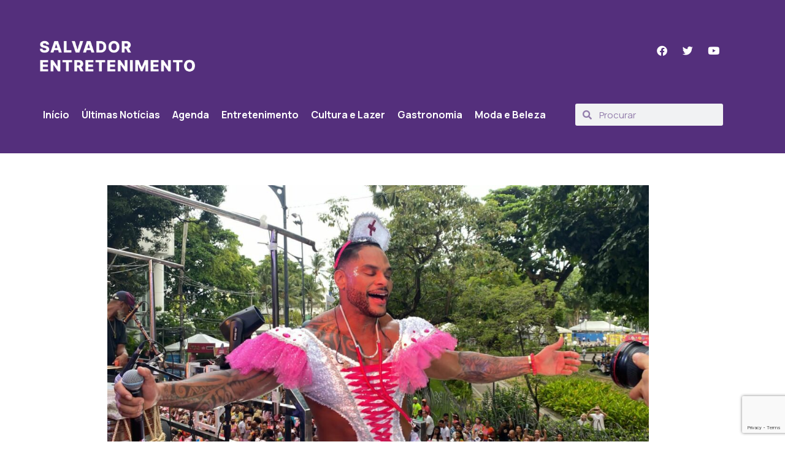

--- FILE ---
content_type: text/html; charset=UTF-8
request_url: https://salvadorentretenimento.com.br/parangole-comanda-bloco-as-muquiranas-em-um-dos-dias-mais-esperado-do-carnaval-de-salvador/
body_size: 25586
content:
<!DOCTYPE html>
<html lang="pt-BR">
<head>
	<meta charset="UTF-8">
	<meta name="viewport" content="width=device-width, initial-scale=1.0, viewport-fit=cover" />		<title>Parangolé comanda Bloco As Muquiranas em um dos dias mais esperados do Carnaval de Salvador &#8211; Salvador Entretenimento</title>
<meta name='robots' content='max-image-preview:large' />
            <script type="text/javascript"> var epic_news_ajax_url = 'https://salvadorentretenimento.com.br/?epic-ajax-request=epic-ne'; </script>
            <script type="text/javascript"> var jbp_elements_ajax_url = "https://salvadorentretenimento.com.br/?ajax-request=jbp_elements";</script><link rel='dns-prefetch' href='//stats.wp.com' />
<link rel='dns-prefetch' href='//fonts.googleapis.com' />
<link rel="alternate" type="application/rss+xml" title="Feed para Salvador Entretenimento &raquo;" href="https://salvadorentretenimento.com.br/feed/" />
<link rel="alternate" type="application/rss+xml" title="Feed de comentários para Salvador Entretenimento &raquo;" href="https://salvadorentretenimento.com.br/comments/feed/" />
<link rel="alternate" type="application/rss+xml" title="Feed de comentários para Salvador Entretenimento &raquo; Parangolé comanda Bloco As Muquiranas em um dos dias mais esperados do Carnaval de Salvador" href="https://salvadorentretenimento.com.br/parangole-comanda-bloco-as-muquiranas-em-um-dos-dias-mais-esperado-do-carnaval-de-salvador/feed/" />
<script>
window._wpemojiSettings = {"baseUrl":"https:\/\/s.w.org\/images\/core\/emoji\/15.0.3\/72x72\/","ext":".png","svgUrl":"https:\/\/s.w.org\/images\/core\/emoji\/15.0.3\/svg\/","svgExt":".svg","source":{"concatemoji":"https:\/\/salvadorentretenimento.com.br\/wp-includes\/js\/wp-emoji-release.min.js?ver=6.6.2"}};
/*! This file is auto-generated */
!function(i,n){var o,s,e;function c(e){try{var t={supportTests:e,timestamp:(new Date).valueOf()};sessionStorage.setItem(o,JSON.stringify(t))}catch(e){}}function p(e,t,n){e.clearRect(0,0,e.canvas.width,e.canvas.height),e.fillText(t,0,0);var t=new Uint32Array(e.getImageData(0,0,e.canvas.width,e.canvas.height).data),r=(e.clearRect(0,0,e.canvas.width,e.canvas.height),e.fillText(n,0,0),new Uint32Array(e.getImageData(0,0,e.canvas.width,e.canvas.height).data));return t.every(function(e,t){return e===r[t]})}function u(e,t,n){switch(t){case"flag":return n(e,"\ud83c\udff3\ufe0f\u200d\u26a7\ufe0f","\ud83c\udff3\ufe0f\u200b\u26a7\ufe0f")?!1:!n(e,"\ud83c\uddfa\ud83c\uddf3","\ud83c\uddfa\u200b\ud83c\uddf3")&&!n(e,"\ud83c\udff4\udb40\udc67\udb40\udc62\udb40\udc65\udb40\udc6e\udb40\udc67\udb40\udc7f","\ud83c\udff4\u200b\udb40\udc67\u200b\udb40\udc62\u200b\udb40\udc65\u200b\udb40\udc6e\u200b\udb40\udc67\u200b\udb40\udc7f");case"emoji":return!n(e,"\ud83d\udc26\u200d\u2b1b","\ud83d\udc26\u200b\u2b1b")}return!1}function f(e,t,n){var r="undefined"!=typeof WorkerGlobalScope&&self instanceof WorkerGlobalScope?new OffscreenCanvas(300,150):i.createElement("canvas"),a=r.getContext("2d",{willReadFrequently:!0}),o=(a.textBaseline="top",a.font="600 32px Arial",{});return e.forEach(function(e){o[e]=t(a,e,n)}),o}function t(e){var t=i.createElement("script");t.src=e,t.defer=!0,i.head.appendChild(t)}"undefined"!=typeof Promise&&(o="wpEmojiSettingsSupports",s=["flag","emoji"],n.supports={everything:!0,everythingExceptFlag:!0},e=new Promise(function(e){i.addEventListener("DOMContentLoaded",e,{once:!0})}),new Promise(function(t){var n=function(){try{var e=JSON.parse(sessionStorage.getItem(o));if("object"==typeof e&&"number"==typeof e.timestamp&&(new Date).valueOf()<e.timestamp+604800&&"object"==typeof e.supportTests)return e.supportTests}catch(e){}return null}();if(!n){if("undefined"!=typeof Worker&&"undefined"!=typeof OffscreenCanvas&&"undefined"!=typeof URL&&URL.createObjectURL&&"undefined"!=typeof Blob)try{var e="postMessage("+f.toString()+"("+[JSON.stringify(s),u.toString(),p.toString()].join(",")+"));",r=new Blob([e],{type:"text/javascript"}),a=new Worker(URL.createObjectURL(r),{name:"wpTestEmojiSupports"});return void(a.onmessage=function(e){c(n=e.data),a.terminate(),t(n)})}catch(e){}c(n=f(s,u,p))}t(n)}).then(function(e){for(var t in e)n.supports[t]=e[t],n.supports.everything=n.supports.everything&&n.supports[t],"flag"!==t&&(n.supports.everythingExceptFlag=n.supports.everythingExceptFlag&&n.supports[t]);n.supports.everythingExceptFlag=n.supports.everythingExceptFlag&&!n.supports.flag,n.DOMReady=!1,n.readyCallback=function(){n.DOMReady=!0}}).then(function(){return e}).then(function(){var e;n.supports.everything||(n.readyCallback(),(e=n.source||{}).concatemoji?t(e.concatemoji):e.wpemoji&&e.twemoji&&(t(e.twemoji),t(e.wpemoji)))}))}((window,document),window._wpemojiSettings);
</script>
<!-- salvadorentretenimento.com.br is managing ads with Advanced Ads 2.0.16 – https://wpadvancedads.com/ --><script id="salva-ready">
			window.advanced_ads_ready=function(e,a){a=a||"complete";var d=function(e){return"interactive"===a?"loading"!==e:"complete"===e};d(document.readyState)?e():document.addEventListener("readystatechange",(function(a){d(a.target.readyState)&&e()}),{once:"interactive"===a})},window.advanced_ads_ready_queue=window.advanced_ads_ready_queue||[];		</script>
		<link rel='stylesheet' id='gspwp-inspirational-style-css' href='https://salvadorentretenimento.com.br/wp-content/plugins/gallery-showcase-pro/assets/css/inspirational.css?ver=6.6.2' media='all' />
<link rel='stylesheet' id='gspwp-custom-style-css' href='https://salvadorentretenimento.com.br/wp-content/plugins/gallery-showcase-pro/assets/css/gspwp-custom-style.css?ver=6.6.2' media='all' />
<link rel='stylesheet' id='gspwp-front-style-css' href='https://salvadorentretenimento.com.br/wp-content/plugins/gallery-showcase-pro/assets/css/style.css?ver=6.6.2' media='all' />
<style id='wp-emoji-styles-inline-css'>

	img.wp-smiley, img.emoji {
		display: inline !important;
		border: none !important;
		box-shadow: none !important;
		height: 1em !important;
		width: 1em !important;
		margin: 0 0.07em !important;
		vertical-align: -0.1em !important;
		background: none !important;
		padding: 0 !important;
	}
</style>
<link rel='stylesheet' id='wp-block-library-css' href='https://salvadorentretenimento.com.br/wp-includes/css/dist/block-library/style.min.css?ver=6.6.2' media='all' />
<style id='wp-block-library-theme-inline-css'>
.wp-block-audio :where(figcaption){color:#555;font-size:13px;text-align:center}.is-dark-theme .wp-block-audio :where(figcaption){color:#ffffffa6}.wp-block-audio{margin:0 0 1em}.wp-block-code{border:1px solid #ccc;border-radius:4px;font-family:Menlo,Consolas,monaco,monospace;padding:.8em 1em}.wp-block-embed :where(figcaption){color:#555;font-size:13px;text-align:center}.is-dark-theme .wp-block-embed :where(figcaption){color:#ffffffa6}.wp-block-embed{margin:0 0 1em}.blocks-gallery-caption{color:#555;font-size:13px;text-align:center}.is-dark-theme .blocks-gallery-caption{color:#ffffffa6}:root :where(.wp-block-image figcaption){color:#555;font-size:13px;text-align:center}.is-dark-theme :root :where(.wp-block-image figcaption){color:#ffffffa6}.wp-block-image{margin:0 0 1em}.wp-block-pullquote{border-bottom:4px solid;border-top:4px solid;color:currentColor;margin-bottom:1.75em}.wp-block-pullquote cite,.wp-block-pullquote footer,.wp-block-pullquote__citation{color:currentColor;font-size:.8125em;font-style:normal;text-transform:uppercase}.wp-block-quote{border-left:.25em solid;margin:0 0 1.75em;padding-left:1em}.wp-block-quote cite,.wp-block-quote footer{color:currentColor;font-size:.8125em;font-style:normal;position:relative}.wp-block-quote.has-text-align-right{border-left:none;border-right:.25em solid;padding-left:0;padding-right:1em}.wp-block-quote.has-text-align-center{border:none;padding-left:0}.wp-block-quote.is-large,.wp-block-quote.is-style-large,.wp-block-quote.is-style-plain{border:none}.wp-block-search .wp-block-search__label{font-weight:700}.wp-block-search__button{border:1px solid #ccc;padding:.375em .625em}:where(.wp-block-group.has-background){padding:1.25em 2.375em}.wp-block-separator.has-css-opacity{opacity:.4}.wp-block-separator{border:none;border-bottom:2px solid;margin-left:auto;margin-right:auto}.wp-block-separator.has-alpha-channel-opacity{opacity:1}.wp-block-separator:not(.is-style-wide):not(.is-style-dots){width:100px}.wp-block-separator.has-background:not(.is-style-dots){border-bottom:none;height:1px}.wp-block-separator.has-background:not(.is-style-wide):not(.is-style-dots){height:2px}.wp-block-table{margin:0 0 1em}.wp-block-table td,.wp-block-table th{word-break:normal}.wp-block-table :where(figcaption){color:#555;font-size:13px;text-align:center}.is-dark-theme .wp-block-table :where(figcaption){color:#ffffffa6}.wp-block-video :where(figcaption){color:#555;font-size:13px;text-align:center}.is-dark-theme .wp-block-video :where(figcaption){color:#ffffffa6}.wp-block-video{margin:0 0 1em}:root :where(.wp-block-template-part.has-background){margin-bottom:0;margin-top:0;padding:1.25em 2.375em}
</style>
<style id='safe-svg-svg-icon-style-inline-css'>
.safe-svg-cover{text-align:center}.safe-svg-cover .safe-svg-inside{display:inline-block;max-width:100%}.safe-svg-cover svg{fill:currentColor;height:100%;max-height:100%;max-width:100%;width:100%}

</style>
<link rel='stylesheet' id='mediaelement-css' href='https://salvadorentretenimento.com.br/wp-includes/js/mediaelement/mediaelementplayer-legacy.min.css?ver=4.2.17' media='all' />
<link rel='stylesheet' id='wp-mediaelement-css' href='https://salvadorentretenimento.com.br/wp-includes/js/mediaelement/wp-mediaelement.min.css?ver=6.6.2' media='all' />
<style id='jetpack-sharing-buttons-style-inline-css'>
.jetpack-sharing-buttons__services-list{display:flex;flex-direction:row;flex-wrap:wrap;gap:0;list-style-type:none;margin:5px;padding:0}.jetpack-sharing-buttons__services-list.has-small-icon-size{font-size:12px}.jetpack-sharing-buttons__services-list.has-normal-icon-size{font-size:16px}.jetpack-sharing-buttons__services-list.has-large-icon-size{font-size:24px}.jetpack-sharing-buttons__services-list.has-huge-icon-size{font-size:36px}@media print{.jetpack-sharing-buttons__services-list{display:none!important}}.editor-styles-wrapper .wp-block-jetpack-sharing-buttons{gap:0;padding-inline-start:0}ul.jetpack-sharing-buttons__services-list.has-background{padding:1.25em 2.375em}
</style>
<style id='classic-theme-styles-inline-css'>
/*! This file is auto-generated */
.wp-block-button__link{color:#fff;background-color:#32373c;border-radius:9999px;box-shadow:none;text-decoration:none;padding:calc(.667em + 2px) calc(1.333em + 2px);font-size:1.125em}.wp-block-file__button{background:#32373c;color:#fff;text-decoration:none}
</style>
<style id='global-styles-inline-css'>
:root{--wp--preset--aspect-ratio--square: 1;--wp--preset--aspect-ratio--4-3: 4/3;--wp--preset--aspect-ratio--3-4: 3/4;--wp--preset--aspect-ratio--3-2: 3/2;--wp--preset--aspect-ratio--2-3: 2/3;--wp--preset--aspect-ratio--16-9: 16/9;--wp--preset--aspect-ratio--9-16: 9/16;--wp--preset--color--black: #000000;--wp--preset--color--cyan-bluish-gray: #abb8c3;--wp--preset--color--white: #ffffff;--wp--preset--color--pale-pink: #f78da7;--wp--preset--color--vivid-red: #cf2e2e;--wp--preset--color--luminous-vivid-orange: #ff6900;--wp--preset--color--luminous-vivid-amber: #fcb900;--wp--preset--color--light-green-cyan: #7bdcb5;--wp--preset--color--vivid-green-cyan: #00d084;--wp--preset--color--pale-cyan-blue: #8ed1fc;--wp--preset--color--vivid-cyan-blue: #0693e3;--wp--preset--color--vivid-purple: #9b51e0;--wp--preset--color--primary: #6366f1;--wp--preset--color--secondary: #eff2fc;--wp--preset--color--info: #4c82f7;--wp--preset--color--success: #22c55e;--wp--preset--color--warning: #ffba08;--wp--preset--color--danger: #ef4444;--wp--preset--color--light: #ffffff;--wp--preset--color--dark: #131022;--wp--preset--gradient--vivid-cyan-blue-to-vivid-purple: linear-gradient(135deg,rgba(6,147,227,1) 0%,rgb(155,81,224) 100%);--wp--preset--gradient--light-green-cyan-to-vivid-green-cyan: linear-gradient(135deg,rgb(122,220,180) 0%,rgb(0,208,130) 100%);--wp--preset--gradient--luminous-vivid-amber-to-luminous-vivid-orange: linear-gradient(135deg,rgba(252,185,0,1) 0%,rgba(255,105,0,1) 100%);--wp--preset--gradient--luminous-vivid-orange-to-vivid-red: linear-gradient(135deg,rgba(255,105,0,1) 0%,rgb(207,46,46) 100%);--wp--preset--gradient--very-light-gray-to-cyan-bluish-gray: linear-gradient(135deg,rgb(238,238,238) 0%,rgb(169,184,195) 100%);--wp--preset--gradient--cool-to-warm-spectrum: linear-gradient(135deg,rgb(74,234,220) 0%,rgb(151,120,209) 20%,rgb(207,42,186) 40%,rgb(238,44,130) 60%,rgb(251,105,98) 80%,rgb(254,248,76) 100%);--wp--preset--gradient--blush-light-purple: linear-gradient(135deg,rgb(255,206,236) 0%,rgb(152,150,240) 100%);--wp--preset--gradient--blush-bordeaux: linear-gradient(135deg,rgb(254,205,165) 0%,rgb(254,45,45) 50%,rgb(107,0,62) 100%);--wp--preset--gradient--luminous-dusk: linear-gradient(135deg,rgb(255,203,112) 0%,rgb(199,81,192) 50%,rgb(65,88,208) 100%);--wp--preset--gradient--pale-ocean: linear-gradient(135deg,rgb(255,245,203) 0%,rgb(182,227,212) 50%,rgb(51,167,181) 100%);--wp--preset--gradient--electric-grass: linear-gradient(135deg,rgb(202,248,128) 0%,rgb(113,206,126) 100%);--wp--preset--gradient--midnight: linear-gradient(135deg,rgb(2,3,129) 0%,rgb(40,116,252) 100%);--wp--preset--font-size--small: 16px;--wp--preset--font-size--medium: 20px;--wp--preset--font-size--large: 36px;--wp--preset--font-size--x-large: 42px;--wp--preset--font-size--xs: 12px;--wp--preset--font-size--sm: 14px;--wp--preset--font-size--lg: 18px;--wp--preset--font-size--xl: 20px;--wp--preset--spacing--20: 0.44rem;--wp--preset--spacing--30: 0.67rem;--wp--preset--spacing--40: 1rem;--wp--preset--spacing--50: 1.5rem;--wp--preset--spacing--60: 2.25rem;--wp--preset--spacing--70: 3.38rem;--wp--preset--spacing--80: 5.06rem;--wp--preset--shadow--natural: 6px 6px 9px rgba(0, 0, 0, 0.2);--wp--preset--shadow--deep: 12px 12px 50px rgba(0, 0, 0, 0.4);--wp--preset--shadow--sharp: 6px 6px 0px rgba(0, 0, 0, 0.2);--wp--preset--shadow--outlined: 6px 6px 0px -3px rgba(255, 255, 255, 1), 6px 6px rgba(0, 0, 0, 1);--wp--preset--shadow--crisp: 6px 6px 0px rgba(0, 0, 0, 1);}:where(.is-layout-flex){gap: 0.5em;}:where(.is-layout-grid){gap: 0.5em;}body .is-layout-flex{display: flex;}.is-layout-flex{flex-wrap: wrap;align-items: center;}.is-layout-flex > :is(*, div){margin: 0;}body .is-layout-grid{display: grid;}.is-layout-grid > :is(*, div){margin: 0;}:where(.wp-block-columns.is-layout-flex){gap: 2em;}:where(.wp-block-columns.is-layout-grid){gap: 2em;}:where(.wp-block-post-template.is-layout-flex){gap: 1.25em;}:where(.wp-block-post-template.is-layout-grid){gap: 1.25em;}.has-black-color{color: var(--wp--preset--color--black) !important;}.has-cyan-bluish-gray-color{color: var(--wp--preset--color--cyan-bluish-gray) !important;}.has-white-color{color: var(--wp--preset--color--white) !important;}.has-pale-pink-color{color: var(--wp--preset--color--pale-pink) !important;}.has-vivid-red-color{color: var(--wp--preset--color--vivid-red) !important;}.has-luminous-vivid-orange-color{color: var(--wp--preset--color--luminous-vivid-orange) !important;}.has-luminous-vivid-amber-color{color: var(--wp--preset--color--luminous-vivid-amber) !important;}.has-light-green-cyan-color{color: var(--wp--preset--color--light-green-cyan) !important;}.has-vivid-green-cyan-color{color: var(--wp--preset--color--vivid-green-cyan) !important;}.has-pale-cyan-blue-color{color: var(--wp--preset--color--pale-cyan-blue) !important;}.has-vivid-cyan-blue-color{color: var(--wp--preset--color--vivid-cyan-blue) !important;}.has-vivid-purple-color{color: var(--wp--preset--color--vivid-purple) !important;}.has-black-background-color{background-color: var(--wp--preset--color--black) !important;}.has-cyan-bluish-gray-background-color{background-color: var(--wp--preset--color--cyan-bluish-gray) !important;}.has-white-background-color{background-color: var(--wp--preset--color--white) !important;}.has-pale-pink-background-color{background-color: var(--wp--preset--color--pale-pink) !important;}.has-vivid-red-background-color{background-color: var(--wp--preset--color--vivid-red) !important;}.has-luminous-vivid-orange-background-color{background-color: var(--wp--preset--color--luminous-vivid-orange) !important;}.has-luminous-vivid-amber-background-color{background-color: var(--wp--preset--color--luminous-vivid-amber) !important;}.has-light-green-cyan-background-color{background-color: var(--wp--preset--color--light-green-cyan) !important;}.has-vivid-green-cyan-background-color{background-color: var(--wp--preset--color--vivid-green-cyan) !important;}.has-pale-cyan-blue-background-color{background-color: var(--wp--preset--color--pale-cyan-blue) !important;}.has-vivid-cyan-blue-background-color{background-color: var(--wp--preset--color--vivid-cyan-blue) !important;}.has-vivid-purple-background-color{background-color: var(--wp--preset--color--vivid-purple) !important;}.has-black-border-color{border-color: var(--wp--preset--color--black) !important;}.has-cyan-bluish-gray-border-color{border-color: var(--wp--preset--color--cyan-bluish-gray) !important;}.has-white-border-color{border-color: var(--wp--preset--color--white) !important;}.has-pale-pink-border-color{border-color: var(--wp--preset--color--pale-pink) !important;}.has-vivid-red-border-color{border-color: var(--wp--preset--color--vivid-red) !important;}.has-luminous-vivid-orange-border-color{border-color: var(--wp--preset--color--luminous-vivid-orange) !important;}.has-luminous-vivid-amber-border-color{border-color: var(--wp--preset--color--luminous-vivid-amber) !important;}.has-light-green-cyan-border-color{border-color: var(--wp--preset--color--light-green-cyan) !important;}.has-vivid-green-cyan-border-color{border-color: var(--wp--preset--color--vivid-green-cyan) !important;}.has-pale-cyan-blue-border-color{border-color: var(--wp--preset--color--pale-cyan-blue) !important;}.has-vivid-cyan-blue-border-color{border-color: var(--wp--preset--color--vivid-cyan-blue) !important;}.has-vivid-purple-border-color{border-color: var(--wp--preset--color--vivid-purple) !important;}.has-vivid-cyan-blue-to-vivid-purple-gradient-background{background: var(--wp--preset--gradient--vivid-cyan-blue-to-vivid-purple) !important;}.has-light-green-cyan-to-vivid-green-cyan-gradient-background{background: var(--wp--preset--gradient--light-green-cyan-to-vivid-green-cyan) !important;}.has-luminous-vivid-amber-to-luminous-vivid-orange-gradient-background{background: var(--wp--preset--gradient--luminous-vivid-amber-to-luminous-vivid-orange) !important;}.has-luminous-vivid-orange-to-vivid-red-gradient-background{background: var(--wp--preset--gradient--luminous-vivid-orange-to-vivid-red) !important;}.has-very-light-gray-to-cyan-bluish-gray-gradient-background{background: var(--wp--preset--gradient--very-light-gray-to-cyan-bluish-gray) !important;}.has-cool-to-warm-spectrum-gradient-background{background: var(--wp--preset--gradient--cool-to-warm-spectrum) !important;}.has-blush-light-purple-gradient-background{background: var(--wp--preset--gradient--blush-light-purple) !important;}.has-blush-bordeaux-gradient-background{background: var(--wp--preset--gradient--blush-bordeaux) !important;}.has-luminous-dusk-gradient-background{background: var(--wp--preset--gradient--luminous-dusk) !important;}.has-pale-ocean-gradient-background{background: var(--wp--preset--gradient--pale-ocean) !important;}.has-electric-grass-gradient-background{background: var(--wp--preset--gradient--electric-grass) !important;}.has-midnight-gradient-background{background: var(--wp--preset--gradient--midnight) !important;}.has-small-font-size{font-size: var(--wp--preset--font-size--small) !important;}.has-medium-font-size{font-size: var(--wp--preset--font-size--medium) !important;}.has-large-font-size{font-size: var(--wp--preset--font-size--large) !important;}.has-x-large-font-size{font-size: var(--wp--preset--font-size--x-large) !important;}
:where(.wp-block-post-template.is-layout-flex){gap: 1.25em;}:where(.wp-block-post-template.is-layout-grid){gap: 1.25em;}
:where(.wp-block-columns.is-layout-flex){gap: 2em;}:where(.wp-block-columns.is-layout-grid){gap: 2em;}
:root :where(.wp-block-pullquote){font-size: 1.5em;line-height: 1.6;}
</style>
<link rel='stylesheet' id='font-awesome-css' href='https://salvadorentretenimento.com.br/wp-content/plugins/elementor/assets/lib/font-awesome/css/font-awesome.min.css?ver=4.7.0' media='all' />
<link rel='stylesheet' id='jblog-icon-css' href='https://salvadorentretenimento.com.br/wp-content/plugins/jblog-elements/assets/fonts/jblog-icon/jblog-icon.min.css?ver=1.1.4' media='all' />
<link rel='stylesheet' id='owl-carousel-css' href='https://salvadorentretenimento.com.br/wp-content/plugins/jblog-elements/assets/css/lib/owl.carousel.css?ver=1.1.4' media='all' />
<link rel='stylesheet' id='jblog-elements-main-css' href='https://salvadorentretenimento.com.br/wp-content/plugins/jblog-elements/assets/css/main.min.css?ver=1.1.4' media='all' />
<link rel='stylesheet' id='fontawesome-css' href='https://salvadorentretenimento.com.br/wp-content/plugins/ova-events/assets/libs/fontawesome/css/all.css' media='all' />
<link rel='stylesheet' id='elegant_font-css' href='https://salvadorentretenimento.com.br/wp-content/plugins/ova-events/assets/libs/elegant_font/ele_style.css' media='all' />
<link rel='stylesheet' id='select2-css' href='https://salvadorentretenimento.com.br/wp-content/plugins/ova-events/assets/libs/dist/css/select2.min.css' media='all' />
<link rel='stylesheet' id='calendar-css' href='https://salvadorentretenimento.com.br/wp-content/plugins/ova-events/assets/libs/calendar/main.min.css' media='all' />
<link rel='stylesheet' id='event-frontend-css' href='https://salvadorentretenimento.com.br/wp-content/plugins/ova-events/assets/css/frontend/event.css' media='all' />
<style id='event-frontend-inline-css'>



.type1 .date-event .date,
.type2 .date-event .date,
.type3 .date-event,
.type5 .date-event,
#sidebar-event .widget_feature_event .event-feature .item .date-event .date,
.single_event .content-event .tab-Location ul.event_nav li.event_nav-item.active:after,
.single_event .content-event .tab-Location ul.event_nav li.event_nav-item a:after,
.single_event .content-event .event-related .archive_event .ovaev-content.content-grid .date-event .date,
#sidebar-event .widget ul li a:hover:before,
.type1 .desc .event_post .button_event .view_detail:hover,
.type2 .desc .event_post .button_event .view_detail:hover,
.type4 .desc .event_post .button_event .view_detail:hover,
.type6 .event-readmore a:hover,
#sidebar-event .widget_feature_event .event-feature .item .desc .event_post .button_event .view_detail:hover,
#sidebar-event .widget_list_event .button-all-event a:hover,
.single_event .content-event .event_intro .wrap-event-info .wrap-booking-links a:hover
.single_event .content-event .ova-next-pre-post .pre:hover .num-1 .icon,
.single_event .content-event .ova-next-pre-post .next:hover .num-1 .icon,
.single_event .content-event .ova-next-pre-post .pre:hover .num-1 .icon,
.single_event .content-event .ova-next-pre-post .next:hover .num-1 .icon,
.single_event .content-event .event-related .archive_event .ovaev-content.content-grid .desc .event_post .button_event .view_detail:hover,
.single_event .content-event .event_intro .wrap-event-info .wrap-booking-links a:hover,
.ovaev-event-element.ovaev-event-slide .owl-nav button:hover,
.ovapo_project_slide .grid .owl-nav button:hover,
.search_archive_event form .wrap-ovaev_submit .ovaev_submit,
.ovaev-event-element.version_2 .wp-content .ovaev-content.content-grid .date-event .date,
.ovaev-event-element.version_2 .wp-content .ovaev-content.content-grid .desc .event_post .button_event .view_detail:hover,
.blog_pagination .pagination li.active a,
.blog_pagination .pagination li a:hover,
.blog_pagination .pagination li a:focus,
.ovaev-event-element.ovaev-event-slide .owl-dots .owl-dot.active span,
.ovapo_project_grid .btn_grid .btn_grid_event:hover,
.events_pagination .page-numbers li span,
.events_pagination .page-numbers li a:hover,
.ovaev-wrapper-search-ajax .search-ajax-pagination ul li .page-numbers.current,
.ovaev-wrapper-search-ajax .search-ajax-pagination ul li .page-numbers:hover,
.ovaev-booking-btn a:hover
{
	background-color: #5e2a7e;
}

.type1 .desc .event_post .button_event .view_detail:hover,
.type2 .desc .event_post .button_event .view_detail:hover,
.type4 .desc .event_post .button_event .view_detail:hover,
.type6 .event-readmore a:hover,
#sidebar-event .widget_feature_event .event-feature .item .desc .event_post .button_event .view_detail:hover,
#sidebar-event .widget_list_event .button-all-event a:hover,
.single_event .content-event .event_intro .wrap-event-info .wrap-booking-links a:hover,
.single_event .content-event .ova-next-pre-post .pre:hover .num-1 .icon,
.single_event .content-event .ova-next-pre-post .next:hover .num-1 .icon,
.single_event .content-event .event-related .archive_event .ovaev-content.content-grid .desc .event_post .button_event .view_detail:hover,
.search_archive_event form .wrap-ovaev_submit .ovaev_submit,
.ovaev-event-element.version_2 .wp-content .ovaev-content.content-grid .desc .event_post .button_event .view_detail:hover,
.blog_pagination .pagination li.active a,
.blog_pagination .pagination li a:hover,
.blog_pagination .pagination li a:focus,
.ovapo_project_grid .btn_grid .btn_grid_event:hover,
.events_pagination .page-numbers li a:hover,
.events_pagination .page-numbers li span,
.ovaev-wrapper-search-ajax .search-ajax-pagination ul li .page-numbers.current,
.ovaev-wrapper-search-ajax .search-ajax-pagination ul li .page-numbers:hover,
.ovaev-booking-btn a:hover
{
	border-color: #5e2a7e;
}

.type1 .date-event .month-year,
.type1 .desc .event_post .post_cat .event_type,
.type1 .desc .event_post .event_title a:hover,
.icon_event,
.type2 .date-event .month-year,
.type2 .desc .event_post .post_cat .event_type,
.type2 .desc .event_post .event_title a:hover,
.type3 .desc .event_post .event_title a:hover,
.type3 .desc .event_post .time-event .time i,
.type3 .desc .event_post .time-event .venue i,
.type4 .date-event .date-month,
.type4 .desc .event_post .event_title a:hover,
.type4 .desc .event_post .time-event .time i,
.type4 .desc .event_post .time-event .venue i,
.type5 .desc .event_post .event_title a:hover,
.type6 .date-event .date-month,
.type6 .extra-event .desc .event_post .post_cat a,
.type6 .extra-event .desc .event_post .event_title a:hover,
#sidebar-event .widget_feature_event .event-feature .item .date-event .month-year,
#sidebar-event .widget_feature_event .event-feature .item .desc .event_post .post_cat .event_type,
#sidebar-event .widget_feature_event .event-feature .item .desc .event_post .event_title a:hover,
#sidebar-event .widget_list_event .list-event .item-event .ova-content .title a:hover,
#sidebar-event .widget ul li:hover a,
#sidebar-event .widget ul li:hover,
.single_event .content-event .event_intro .wrap-event-info .wrap-info .wrap-pro i,
.single_event .content-event .event_intro .wrap-event-info .wrap-info .ovaev-category i,
.single_event .content-event .ova-next-pre-post .pre .num-2 .title:hover,
.single_event .content-event .ova-next-pre-post .next .num-2 .title:hover,
.single_event .content-event .event-related .archive_event .ovaev-content.content-grid .date-event .month-year,
.single_event .content-event .event-related .archive_event .ovaev-content.content-grid .desc .event_post .post_cat .event_type,
.single_event .content-event .event-related .archive_event .ovaev-content.content-grid .desc .event_post .event_title a:hover,
.single_event .content-event .event_tags_share .event-tags a:hover,
#sidebar-event .widget .tagcloud a:hover,
.ovapo_project_grid .button-filter button.active,
.ovapo_project_grid .button-filter button:hover,
.more_date_text,
.ovaev-event-element.version_2 .wp-content .ovaev-content.content-grid .date-event .month-year,
.ovaev-event-element.version_2 .wp-content .ovaev-content.content-grid .desc .event_post .event_title a:hover,
.ovaev-event-element.version_2 .wp-content .ovaev-content.content-grid .desc .event_post .time-event .time .more_date_text span,
.ovaev-event-element.version_2 .title-readmore .read-more,
.ovaev-event-element.version_3 .title-readmore .read-more,
.ovaev-event-element .item .title a:hover,
.single_event .content-event .event_intro .wrap-event-info .ovaev-category a:hover,
#sidebar-event .widget_list_event .list-event .item-event .ova-content .time .more_date_text span,
.ovaev-shortcode-title a:hover,
.ovaev-shortcode-date i,
.ovaev-shortcode-time i,
.ovaev-shortcode-location i,
.ovaev-shortcode-categories i,
.ovaev-shortcode-categories span.event-category a:hover,
.ovaev-shortcode-tags .ovaev-tag:hover
{
	color: #5e2a7e;
}

#sidebar-event .widget .widget-title
{
	border-bottom-color: #5e2a7e;
}

.ovapo_project_grid .wrap_loader .loader circle, .ovaev-wrapper-search-ajax .ovaev-search-ajax-container .wrap_loader .loader circle
{
	stroke: #5e2a7e;
}


</style>
<link rel='stylesheet' id='elementor-frontend-css' href='https://salvadorentretenimento.com.br/wp-content/plugins/elementor/assets/css/frontend.min.css?ver=3.34.2' media='all' />
<style id='elementor-frontend-inline-css'>
.elementor-kit-5487{--e-global-color-primary:#6366f1;--e-global-color-secondary:#eff2fc;--e-global-color-success:#22c55e;--e-global-color-info:#4c82f7;--e-global-color-warning:#ffba08;--e-global-color-danger:#ef4444;--e-global-color-light:#ffffff;--e-global-color-dark:#131022;--e-global-color-6e9c5ebc:#4054B2;--e-global-color-2f1fd7cb:#23A455;--e-global-color-3c635b39:#000;--e-global-color-1c4381cf:#FFF;--e-global-color-57d8f43d:#DCDEDF;--e-global-color-77fda1fe:#FAFAFA;--e-global-color-23fbd08:#1091FF;--e-global-color-14dde0c:#1091FF;--e-global-color-d3c8afb:#515A60;--e-global-color-df0115b:#FFFFFFD9;--e-global-color-87a8ae5:#FFFFFFBF;--e-global-typography-primary-font-family:"Roboto";--e-global-typography-primary-font-weight:600;--e-global-typography-secondary-font-family:"Roboto Slab";--e-global-typography-secondary-font-weight:400;--e-global-typography-text-font-family:"Roboto";--e-global-typography-text-font-weight:400;--e-global-typography-accent-font-family:"Roboto";--e-global-typography-accent-font-weight:500;}.elementor-kit-5487 e-page-transition{background-color:#FFBC7D;}.elementor-section.elementor-section-boxed > .elementor-container{max-width:1140px;}.e-con{--container-max-width:1140px;}{}h1.entry-title{display:var(--page-title-display);}@media(max-width:1024px){.elementor-section.elementor-section-boxed > .elementor-container{max-width:1024px;}.e-con{--container-max-width:1024px;}}@media(max-width:767px){.elementor-section.elementor-section-boxed > .elementor-container{max-width:767px;}.e-con{--container-max-width:767px;}}
.elementor-12878 .elementor-element.elementor-element-efd9c6e:not(.elementor-motion-effects-element-type-background), .elementor-12878 .elementor-element.elementor-element-efd9c6e > .elementor-motion-effects-container > .elementor-motion-effects-layer{background-color:#542F7C;}.elementor-12878 .elementor-element.elementor-element-efd9c6e{transition:background 0.3s, border 0.3s, border-radius 0.3s, box-shadow 0.3s;padding:20px 40px 20px 40px;}.elementor-12878 .elementor-element.elementor-element-efd9c6e > .elementor-background-overlay{transition:background 0.3s, border-radius 0.3s, opacity 0.3s;}.elementor-bc-flex-widget .elementor-12878 .elementor-element.elementor-element-29ddf429.elementor-column .elementor-widget-wrap{align-items:center;}.elementor-12878 .elementor-element.elementor-element-29ddf429.elementor-column.elementor-element[data-element_type="column"] > .elementor-widget-wrap.elementor-element-populated{align-content:center;align-items:center;}.elementor-bc-flex-widget .elementor-12878 .elementor-element.elementor-element-2673a28e.elementor-column .elementor-widget-wrap{align-items:center;}.elementor-12878 .elementor-element.elementor-element-2673a28e.elementor-column.elementor-element[data-element_type="column"] > .elementor-widget-wrap.elementor-element-populated{align-content:center;align-items:center;}.elementor-12878 .elementor-element.elementor-element-37adea20{width:var( --container-widget-width, 90.749% );max-width:90.749%;--container-widget-width:90.749%;--container-widget-flex-grow:0;text-align:start;}.elementor-12878 .elementor-element.elementor-element-37adea20 img{width:52%;}.elementor-bc-flex-widget .elementor-12878 .elementor-element.elementor-element-33b6a58f.elementor-column .elementor-widget-wrap{align-items:center;}.elementor-12878 .elementor-element.elementor-element-33b6a58f.elementor-column.elementor-element[data-element_type="column"] > .elementor-widget-wrap.elementor-element-populated{align-content:center;align-items:center;}.elementor-12878 .elementor-element.elementor-element-14dadbd7{--grid-template-columns:repeat(0, auto);--icon-size:17px;--grid-column-gap:5px;--grid-row-gap:0px;}.elementor-12878 .elementor-element.elementor-element-14dadbd7 .elementor-widget-container{text-align:right;}.elementor-12878 .elementor-element.elementor-element-14dadbd7 .elementor-social-icon{background-color:#02010100;}.elementor-12878 .elementor-element.elementor-element-14dadbd7 .elementor-social-icon i{color:#FFFFFF;}.elementor-12878 .elementor-element.elementor-element-14dadbd7 .elementor-social-icon svg{fill:#FFFFFF;}.elementor-bc-flex-widget .elementor-12878 .elementor-element.elementor-element-3988d8f2.elementor-column .elementor-widget-wrap{align-items:center;}.elementor-12878 .elementor-element.elementor-element-3988d8f2.elementor-column.elementor-element[data-element_type="column"] > .elementor-widget-wrap.elementor-element-populated{align-content:center;align-items:center;}.elementor-12878 .elementor-element.elementor-element-25270e4 .elementor-menu-toggle{margin:0 auto;background-color:#FFFFFF;}.elementor-12878 .elementor-element.elementor-element-25270e4 .elementor-nav-menu .elementor-item{font-weight:700;}.elementor-12878 .elementor-element.elementor-element-25270e4 .elementor-nav-menu--main .elementor-item{color:#FFFFFF;fill:#FFFFFF;padding-left:10px;padding-right:10px;}.elementor-12878 .elementor-element.elementor-element-25270e4 .elementor-nav-menu--main .elementor-item:hover,
					.elementor-12878 .elementor-element.elementor-element-25270e4 .elementor-nav-menu--main .elementor-item.elementor-item-active,
					.elementor-12878 .elementor-element.elementor-element-25270e4 .elementor-nav-menu--main .elementor-item.highlighted,
					.elementor-12878 .elementor-element.elementor-element-25270e4 .elementor-nav-menu--main .elementor-item:focus{color:#ece414;fill:#ece414;}.elementor-12878 .elementor-element.elementor-element-25270e4 .elementor-nav-menu--main .elementor-item.elementor-item-active{color:#FFFFFF;}.elementor-12878 .elementor-element.elementor-element-25270e4 .elementor-nav-menu--dropdown a, .elementor-12878 .elementor-element.elementor-element-25270e4 .elementor-menu-toggle{color:#542F7C;}.elementor-12878 .elementor-element.elementor-element-25270e4 .elementor-nav-menu--dropdown{background-color:#FFFFFF;}.elementor-12878 .elementor-element.elementor-element-25270e4 .elementor-nav-menu--dropdown a:hover,
					.elementor-12878 .elementor-element.elementor-element-25270e4 .elementor-nav-menu--dropdown a.elementor-item-active,
					.elementor-12878 .elementor-element.elementor-element-25270e4 .elementor-nav-menu--dropdown a.highlighted,
					.elementor-12878 .elementor-element.elementor-element-25270e4 .elementor-menu-toggle:hover{color:#FFFFFF;}.elementor-12878 .elementor-element.elementor-element-25270e4 .elementor-nav-menu--dropdown a:hover,
					.elementor-12878 .elementor-element.elementor-element-25270e4 .elementor-nav-menu--dropdown a.elementor-item-active,
					.elementor-12878 .elementor-element.elementor-element-25270e4 .elementor-nav-menu--dropdown a.highlighted{background-color:#542F7C;}.elementor-12878 .elementor-element.elementor-element-25270e4 div.elementor-menu-toggle{color:#542F7C;}.elementor-12878 .elementor-element.elementor-element-25270e4 div.elementor-menu-toggle svg{fill:#542F7C;}.elementor-12878 .elementor-element.elementor-element-25270e4 div.elementor-menu-toggle:hover{color:#542F7C;}.elementor-12878 .elementor-element.elementor-element-25270e4 div.elementor-menu-toggle:hover svg{fill:#542F7C;}.elementor-bc-flex-widget .elementor-12878 .elementor-element.elementor-element-b16ab05.elementor-column .elementor-widget-wrap{align-items:center;}.elementor-12878 .elementor-element.elementor-element-b16ab05.elementor-column.elementor-element[data-element_type="column"] > .elementor-widget-wrap.elementor-element-populated{align-content:center;align-items:center;}.elementor-12878 .elementor-element.elementor-element-4b68ec3 .elementor-search-form__container{min-height:36px;}.elementor-12878 .elementor-element.elementor-element-4b68ec3 .elementor-search-form__submit{min-width:36px;}body:not(.rtl) .elementor-12878 .elementor-element.elementor-element-4b68ec3 .elementor-search-form__icon{padding-left:calc(36px / 3);}body.rtl .elementor-12878 .elementor-element.elementor-element-4b68ec3 .elementor-search-form__icon{padding-right:calc(36px / 3);}.elementor-12878 .elementor-element.elementor-element-4b68ec3 .elementor-search-form__input, .elementor-12878 .elementor-element.elementor-element-4b68ec3.elementor-search-form--button-type-text .elementor-search-form__submit{padding-left:calc(36px / 3);padding-right:calc(36px / 3);}.elementor-12878 .elementor-element.elementor-element-4b68ec3 .elementor-search-form__input,
					.elementor-12878 .elementor-element.elementor-element-4b68ec3 .elementor-search-form__icon,
					.elementor-12878 .elementor-element.elementor-element-4b68ec3 .elementor-lightbox .dialog-lightbox-close-button,
					.elementor-12878 .elementor-element.elementor-element-4b68ec3 .elementor-lightbox .dialog-lightbox-close-button:hover,
					.elementor-12878 .elementor-element.elementor-element-4b68ec3.elementor-search-form--skin-full_screen input[type="search"].elementor-search-form__input{color:#542F7C;fill:#542F7C;}.elementor-12878 .elementor-element.elementor-element-4b68ec3:not(.elementor-search-form--skin-full_screen) .elementor-search-form__container{border-radius:3px;}.elementor-12878 .elementor-element.elementor-element-4b68ec3.elementor-search-form--skin-full_screen input[type="search"].elementor-search-form__input{border-radius:3px;}@media(min-width:768px){.elementor-12878 .elementor-element.elementor-element-3988d8f2{width:76.998%;}.elementor-12878 .elementor-element.elementor-element-b16ab05{width:22.955%;}}@media(max-width:767px){.elementor-12878 .elementor-element.elementor-element-37adea20 img{width:100%;}.elementor-12878 .elementor-element.elementor-element-14dadbd7 .elementor-widget-container{text-align:center;}}
.elementor-bc-flex-widget .elementor-12872 .elementor-element.elementor-element-34f6d02b.elementor-column .elementor-widget-wrap{align-items:center;}.elementor-12872 .elementor-element.elementor-element-34f6d02b.elementor-column.elementor-element[data-element_type="column"] > .elementor-widget-wrap.elementor-element-populated{align-content:center;align-items:center;}.elementor-bc-flex-widget .elementor-12872 .elementor-element.elementor-element-108389c5.elementor-column .elementor-widget-wrap{align-items:center;}.elementor-12872 .elementor-element.elementor-element-108389c5.elementor-column.elementor-element[data-element_type="column"] > .elementor-widget-wrap.elementor-element-populated{align-content:center;align-items:center;}.elementor-bc-flex-widget .elementor-12872 .elementor-element.elementor-element-13a7eb5.elementor-column .elementor-widget-wrap{align-items:center;}.elementor-12872 .elementor-element.elementor-element-13a7eb5.elementor-column.elementor-element[data-element_type="column"] > .elementor-widget-wrap.elementor-element-populated{align-content:center;align-items:center;}.elementor-12872 .elementor-element.elementor-element-6c3b6e7d{width:var( --container-widget-width, 144.742% );max-width:144.742%;--container-widget-width:144.742%;--container-widget-flex-grow:0;--e-form-steps-indicators-spacing:20px;--e-form-steps-indicator-padding:30px;--e-form-steps-indicator-inactive-secondary-color:#ffffff;--e-form-steps-indicator-active-secondary-color:#ffffff;--e-form-steps-indicator-completed-secondary-color:#ffffff;--e-form-steps-divider-width:1px;--e-form-steps-divider-gap:10px;}.elementor-12872 .elementor-element.elementor-element-6c3b6e7d > .elementor-widget-container{padding:15px 0px 0px 0px;}.elementor-12872 .elementor-element.elementor-element-6c3b6e7d .elementor-field-group{padding-right:calc( 10px/2 );padding-left:calc( 10px/2 );margin-bottom:10px;}.elementor-12872 .elementor-element.elementor-element-6c3b6e7d .elementor-form-fields-wrapper{margin-left:calc( -10px/2 );margin-right:calc( -10px/2 );margin-bottom:-10px;}.elementor-12872 .elementor-element.elementor-element-6c3b6e7d .elementor-field-group.recaptcha_v3-bottomleft, .elementor-12872 .elementor-element.elementor-element-6c3b6e7d .elementor-field-group.recaptcha_v3-bottomright{margin-bottom:0;}body.rtl .elementor-12872 .elementor-element.elementor-element-6c3b6e7d .elementor-labels-inline .elementor-field-group > label{padding-left:0px;}body:not(.rtl) .elementor-12872 .elementor-element.elementor-element-6c3b6e7d .elementor-labels-inline .elementor-field-group > label{padding-right:0px;}body .elementor-12872 .elementor-element.elementor-element-6c3b6e7d .elementor-labels-above .elementor-field-group > label{padding-bottom:0px;}.elementor-12872 .elementor-element.elementor-element-6c3b6e7d .elementor-field-type-html{padding-bottom:0px;}.elementor-12872 .elementor-element.elementor-element-6c3b6e7d .elementor-field-group:not(.elementor-field-type-upload) .elementor-field:not(.elementor-select-wrapper){background-color:#ffffff;}.elementor-12872 .elementor-element.elementor-element-6c3b6e7d .elementor-field-group .elementor-select-wrapper select{background-color:#ffffff;}.elementor-12872 .elementor-element.elementor-element-6c3b6e7d .e-form__buttons__wrapper__button-next{background-color:#5E2A7E;color:#ffffff;}.elementor-12872 .elementor-element.elementor-element-6c3b6e7d .elementor-button[type="submit"]{background-color:#5E2A7E;color:#ffffff;}.elementor-12872 .elementor-element.elementor-element-6c3b6e7d .elementor-button[type="submit"] svg *{fill:#ffffff;}.elementor-12872 .elementor-element.elementor-element-6c3b6e7d .e-form__buttons__wrapper__button-previous{color:#ffffff;}.elementor-12872 .elementor-element.elementor-element-6c3b6e7d .e-form__buttons__wrapper__button-next:hover{color:#ffffff;}.elementor-12872 .elementor-element.elementor-element-6c3b6e7d .elementor-button[type="submit"]:hover{color:#ffffff;}.elementor-12872 .elementor-element.elementor-element-6c3b6e7d .elementor-button[type="submit"]:hover svg *{fill:#ffffff;}.elementor-12872 .elementor-element.elementor-element-6c3b6e7d .e-form__buttons__wrapper__button-previous:hover{color:#ffffff;}.elementor-12872 .elementor-element.elementor-element-120adc06{padding:0px 0px 0px 0px;}.elementor-bc-flex-widget .elementor-12872 .elementor-element.elementor-element-1ef65696.elementor-column .elementor-widget-wrap{align-items:center;}.elementor-12872 .elementor-element.elementor-element-1ef65696.elementor-column.elementor-element[data-element_type="column"] > .elementor-widget-wrap.elementor-element-populated{align-content:center;align-items:center;}.elementor-12872 .elementor-element.elementor-element-7cd0f68b{width:var( --container-widget-width, 170.087% );max-width:170.087%;--container-widget-width:170.087%;--container-widget-flex-grow:0;font-size:12px;}.elementor-bc-flex-widget .elementor-12872 .elementor-element.elementor-element-91f5f07.elementor-column .elementor-widget-wrap{align-items:flex-start;}.elementor-12872 .elementor-element.elementor-element-91f5f07.elementor-column.elementor-element[data-element_type="column"] > .elementor-widget-wrap.elementor-element-populated{align-content:flex-start;align-items:flex-start;}.elementor-12872 .elementor-element.elementor-element-45f6ff6f .elementor-icon-list-icon i{transition:color 0.3s;}.elementor-12872 .elementor-element.elementor-element-45f6ff6f .elementor-icon-list-icon svg{transition:fill 0.3s;}.elementor-12872 .elementor-element.elementor-element-45f6ff6f{--e-icon-list-icon-size:14px;--icon-vertical-offset:0px;}.elementor-12872 .elementor-element.elementor-element-45f6ff6f .elementor-icon-list-item > .elementor-icon-list-text, .elementor-12872 .elementor-element.elementor-element-45f6ff6f .elementor-icon-list-item > a{font-size:14px;}.elementor-12872 .elementor-element.elementor-element-45f6ff6f .elementor-icon-list-text{color:#9A9A9A;transition:color 0.3s;}.elementor-12872 .elementor-element.elementor-element-45f6ff6f .elementor-icon-list-item:hover .elementor-icon-list-text{color:#5E2A7E;}.elementor-bc-flex-widget .elementor-12872 .elementor-element.elementor-element-3807953.elementor-column .elementor-widget-wrap{align-items:flex-start;}.elementor-12872 .elementor-element.elementor-element-3807953.elementor-column.elementor-element[data-element_type="column"] > .elementor-widget-wrap.elementor-element-populated{align-content:flex-start;align-items:flex-start;}.elementor-12872 .elementor-element.elementor-element-294d6734 .elementor-icon-list-icon i{transition:color 0.3s;}.elementor-12872 .elementor-element.elementor-element-294d6734 .elementor-icon-list-icon svg{transition:fill 0.3s;}.elementor-12872 .elementor-element.elementor-element-294d6734{--e-icon-list-icon-size:14px;--icon-vertical-offset:0px;}.elementor-12872 .elementor-element.elementor-element-294d6734 .elementor-icon-list-item > .elementor-icon-list-text, .elementor-12872 .elementor-element.elementor-element-294d6734 .elementor-icon-list-item > a{font-size:14px;}.elementor-12872 .elementor-element.elementor-element-294d6734 .elementor-icon-list-text{color:#9A9A9A;transition:color 0.3s;}.elementor-12872 .elementor-element.elementor-element-294d6734 .elementor-icon-list-item:hover .elementor-icon-list-text{color:#5E2A7E;}.elementor-bc-flex-widget .elementor-12872 .elementor-element.elementor-element-5fac6e34.elementor-column .elementor-widget-wrap{align-items:center;}.elementor-12872 .elementor-element.elementor-element-5fac6e34.elementor-column.elementor-element[data-element_type="column"] > .elementor-widget-wrap.elementor-element-populated{align-content:center;align-items:center;}.elementor-12872 .elementor-element.elementor-element-12eeb93b{--grid-template-columns:repeat(0, auto);--icon-size:14px;--grid-column-gap:5px;--grid-row-gap:0px;}.elementor-12872 .elementor-element.elementor-element-12eeb93b .elementor-widget-container{text-align:right;}.elementor-12872 .elementor-element.elementor-element-12eeb93b > .elementor-widget-container{padding:0px 0px 0px 0px;}.elementor-12872 .elementor-element.elementor-element-12eeb93b .elementor-social-icon{background-color:#02010100;}.elementor-12872 .elementor-element.elementor-element-12eeb93b .elementor-social-icon i{color:#5E2A7E;}.elementor-12872 .elementor-element.elementor-element-12eeb93b .elementor-social-icon svg{fill:#5E2A7E;}.elementor-12872 .elementor-element.elementor-element-19f98ca0{padding:0px 0px 0px 0px;}.elementor-bc-flex-widget .elementor-12872 .elementor-element.elementor-element-a7c2f8a.elementor-column .elementor-widget-wrap{align-items:center;}.elementor-12872 .elementor-element.elementor-element-a7c2f8a.elementor-column.elementor-element[data-element_type="column"] > .elementor-widget-wrap.elementor-element-populated{align-content:center;align-items:center;}.elementor-12872 .elementor-element.elementor-element-630fdbb8{width:var( --container-widget-width, 170.087% );max-width:170.087%;--container-widget-width:170.087%;--container-widget-flex-grow:0;text-align:center;font-size:12px;}@media(max-width:767px){.elementor-12872 .elementor-element.elementor-element-779cc5b4 img{width:43%;}.elementor-12872 .elementor-element.elementor-element-12eeb93b .elementor-widget-container{text-align:center;}}@media(min-width:768px){.elementor-12872 .elementor-element.elementor-element-108389c5{width:57.51%;}.elementor-12872 .elementor-element.elementor-element-13a7eb5{width:42.49%;}.elementor-12872 .elementor-element.elementor-element-226b47f{width:11.999%;}.elementor-12872 .elementor-element.elementor-element-4eadb31{width:75.223%;}.elementor-12872 .elementor-element.elementor-element-76a2079{width:12.023%;}.elementor-12872 .elementor-element.elementor-element-79a6bf82{width:12.889%;}.elementor-12872 .elementor-element.elementor-element-1ef65696{width:36.532%;}.elementor-12872 .elementor-element.elementor-element-91f5f07{width:17.422%;}.elementor-12872 .elementor-element.elementor-element-3807953{width:17.511%;}.elementor-12872 .elementor-element.elementor-element-5fac6e34{width:15.628%;}}
.elementor-12848 .elementor-element.elementor-element-7b88b351 > .elementor-container{max-width:955px;}.elementor-12848 .elementor-element.elementor-element-7b88b351{padding:0px 0px 0px 0px;}.elementor-12848 .elementor-element.elementor-element-6c620e58 > .elementor-widget-wrap > .elementor-widget:not(.elementor-widget__width-auto):not(.elementor-widget__width-initial):not(:last-child):not(.elementor-absolute){margin-block-end:0px;}.elementor-12848 .elementor-element.elementor-element-93871f4 > .elementor-widget-container{padding:20px 0px 0px 0px;}.elementor-12848 .elementor-element.elementor-element-864d3eb > .elementor-widget-container{padding:10px 0px 0px 0px;}.elementor-12848 .elementor-element.elementor-element-864d3eb .elementor-icon-list-icon{width:14px;}.elementor-12848 .elementor-element.elementor-element-864d3eb .elementor-icon-list-icon i{font-size:14px;}.elementor-12848 .elementor-element.elementor-element-864d3eb .elementor-icon-list-icon svg{--e-icon-list-icon-size:14px;}.elementor-12848 .elementor-element.elementor-element-7974972{--alignment:right;--grid-side-margin:5px;--grid-column-gap:5px;--grid-row-gap:8px;--grid-bottom-margin:8px;}.elementor-12848 .elementor-element.elementor-element-7974972 .elementor-share-btn{font-size:calc(0.7px * 10);}.elementor-12848 .elementor-element.elementor-element-7974972 .elementor-share-btn__icon{--e-share-buttons-icon-size:2.1em;}.elementor-12848 .elementor-element.elementor-element-33006d2{--divider-border-style:solid;--divider-color:#DEDEDE;--divider-border-width:1px;}.elementor-12848 .elementor-element.elementor-element-33006d2 .elementor-divider-separator{width:100%;}.elementor-12848 .elementor-element.elementor-element-33006d2 .elementor-divider{padding-block-start:18px;padding-block-end:18px;}.elementor-12848 .elementor-element.elementor-element-5122f73 > .elementor-widget-container{padding:20px 0px 0px 0px;}@media(max-width:1024px){ .elementor-12848 .elementor-element.elementor-element-7974972{--grid-side-margin:5px;--grid-column-gap:5px;--grid-row-gap:8px;--grid-bottom-margin:8px;}}@media(max-width:767px){ .elementor-12848 .elementor-element.elementor-element-7974972{--grid-side-margin:5px;--grid-column-gap:5px;--grid-row-gap:8px;--grid-bottom-margin:8px;}}
</style>
<link rel='stylesheet' id='widget-image-css' href='https://salvadorentretenimento.com.br/wp-content/plugins/elementor/assets/css/widget-image.min.css?ver=3.34.2' media='all' />
<link rel='stylesheet' id='widget-social-icons-css' href='https://salvadorentretenimento.com.br/wp-content/plugins/elementor/assets/css/widget-social-icons.min.css?ver=3.34.2' media='all' />
<link rel='stylesheet' id='e-apple-webkit-css' href='https://salvadorentretenimento.com.br/wp-content/plugins/elementor/assets/css/conditionals/apple-webkit.min.css?ver=3.34.2' media='all' />
<link rel='stylesheet' id='e-animation-grow-css' href='https://salvadorentretenimento.com.br/wp-content/plugins/elementor/assets/lib/animations/styles/e-animation-grow.min.css?ver=3.34.2' media='all' />
<link rel='stylesheet' id='widget-nav-menu-css' href='https://salvadorentretenimento.com.br/wp-content/plugins/elementor-pro/assets/css/widget-nav-menu.min.css?ver=3.24.4' media='all' />
<link rel='stylesheet' id='widget-theme-elements-css' href='https://salvadorentretenimento.com.br/wp-content/plugins/elementor-pro/assets/css/widget-theme-elements.min.css?ver=3.24.4' media='all' />
<link rel='stylesheet' id='elementor-icons-shared-0-css' href='https://salvadorentretenimento.com.br/wp-content/plugins/elementor/assets/lib/font-awesome/css/fontawesome.min.css?ver=5.15.3' media='all' />
<link rel='stylesheet' id='elementor-icons-fa-solid-css' href='https://salvadorentretenimento.com.br/wp-content/plugins/elementor/assets/lib/font-awesome/css/solid.min.css?ver=5.15.3' media='all' />
<link rel='stylesheet' id='widget-forms-css' href='https://salvadorentretenimento.com.br/wp-content/plugins/elementor-pro/assets/css/widget-forms.min.css?ver=3.24.4' media='all' />
<link rel='stylesheet' id='widget-icon-list-css' href='https://salvadorentretenimento.com.br/wp-content/plugins/elementor/assets/css/widget-icon-list.min.css?ver=3.34.2' media='all' />
<link rel='stylesheet' id='elementor-icons-fa-regular-css' href='https://salvadorentretenimento.com.br/wp-content/plugins/elementor/assets/lib/font-awesome/css/regular.min.css?ver=5.15.3' media='all' />
<link rel='stylesheet' id='widget-share-buttons-css' href='https://salvadorentretenimento.com.br/wp-content/plugins/elementor-pro/assets/css/widget-share-buttons.min.css?ver=3.24.4' media='all' />
<link rel='stylesheet' id='elementor-icons-fa-brands-css' href='https://salvadorentretenimento.com.br/wp-content/plugins/elementor/assets/lib/font-awesome/css/brands.min.css?ver=5.15.3' media='all' />
<link rel='stylesheet' id='widget-divider-css' href='https://salvadorentretenimento.com.br/wp-content/plugins/elementor/assets/css/widget-divider.min.css?ver=3.34.2' media='all' />
<link rel='stylesheet' id='elementor-icons-css' href='https://salvadorentretenimento.com.br/wp-content/plugins/elementor/assets/lib/eicons/css/elementor-icons.min.css?ver=5.46.0' media='all' />
<link rel='stylesheet' id='jblog-elements-post-template-css' href='https://salvadorentretenimento.com.br/wp-content/plugins/jblog-elements/assets/css/post-template.min.css?ver=1.1.4' media='all' />
<link rel='stylesheet' id='elementor-pro-css' href='https://salvadorentretenimento.com.br/wp-content/plugins/elementor-pro/assets/css/frontend.min.css?ver=3.24.4' media='all' />
<link rel='stylesheet' id='font-awesome-5-all-css' href='https://salvadorentretenimento.com.br/wp-content/plugins/elementor/assets/lib/font-awesome/css/all.min.css?ver=3.34.2' media='all' />
<link rel='stylesheet' id='font-awesome-4-shim-css' href='https://salvadorentretenimento.com.br/wp-content/plugins/elementor/assets/lib/font-awesome/css/v4-shims.min.css?ver=3.34.2' media='all' />
<link rel='stylesheet' id='elementor-icons-box-icons-css' href='https://salvadorentretenimento.com.br/wp-content/themes/silicon/assets/vendor/boxicons/css/boxicons.css?ver=v2.1.1' media='all' />
<link rel='stylesheet' id='elementor-light-gallery-video-css' href='https://salvadorentretenimento.com.br/wp-content/themes/silicon/assets/vendor/lightgallery.js/src/css/lightgallery.css?ver=1.5.1' media='all' />
<link rel='stylesheet' id='silicon-swiper-style-css' href='https://salvadorentretenimento.com.br/wp-content/themes/silicon/assets/vendor/swiper/swiper-bundle.min.css?ver=1.5.1' media='all' />
<link rel='stylesheet' id='silicon-img-comparision-slider-style-css' href='https://salvadorentretenimento.com.br/wp-content/themes/silicon/assets/vendor/img-comparison-slider/dist/styles.css?ver=1.5.1' media='all' />
<link rel='stylesheet' id='silicon-style-css' href='https://salvadorentretenimento.com.br/wp-content/themes/silicon/style.css?ver=1.5.1' media='all' />
<link rel='stylesheet' id='silicon-fonts-css' href='https://fonts.googleapis.com/css2?family=Manrope%3Awght%40400%3B500%3B600%3B700%3B800&#038;display=swap&#038;ver=1.5.1' media='all' />
<link rel='stylesheet' id='epic-icon-css' href='https://salvadorentretenimento.com.br/wp-content/plugins/epic-news-element/assets/fonts/jegicon/jegicon.css?ver=6.6.2' media='all' />
<link rel='stylesheet' id='epic-style-css' href='https://salvadorentretenimento.com.br/wp-content/plugins/epic-news-element/assets/css/style.min.css?ver=6.6.2' media='all' />
<link rel='stylesheet' id='elementor-gf-local-roboto-css' href='https://salvadorentretenimento.com.br/wp-content/uploads/elementor/google-fonts/css/roboto.css?ver=1742239799' media='all' />
<link rel='stylesheet' id='elementor-gf-local-robotoslab-css' href='https://salvadorentretenimento.com.br/wp-content/uploads/elementor/google-fonts/css/robotoslab.css?ver=1742239816' media='all' />
<script id="silicon-inline-js-js-after">
window.onload=function(){const e=document.querySelector(".page-loading");e.classList.remove("active"),setTimeout(function(){e.remove()},1e3)};
let mode=window.localStorage.getItem("mode"),root=document.getElementsByTagName("html")[0];root.classList.contains("dark-mode")&&null==mode&&(mode="dark");void 0!==mode&&"dark"===mode?root.classList.add("dark-mode"):root.classList.remove("dark-mode");
</script>
<script id="jquery-core-js-extra">
var WilokePostsElegant = {"prefix":"wiloke-posts-elegant","userID":"0","ajaxUrl":"https:\/\/salvadorentretenimento.com.br\/wp-admin\/admin-ajax.php"};
</script>
<script src="https://salvadorentretenimento.com.br/wp-includes/js/jquery/jquery.min.js?ver=3.7.1" id="jquery-core-js"></script>
<script src="https://salvadorentretenimento.com.br/wp-includes/js/jquery/jquery-migrate.min.js?ver=3.4.1" id="jquery-migrate-js"></script>
<script src="https://salvadorentretenimento.com.br/wp-content/plugins/gallery-showcase-pro/assets/less/less.min.js?ver=6.6.2" id="gspwp-less-script-js"></script>
<script src="https://salvadorentretenimento.com.br/wp-content/plugins/gallery-showcase-pro/assets/js/owl.carousel.min.js?ver=6.6.2" id="gspwp-owl-script-js"></script>
<script src="https://salvadorentretenimento.com.br/wp-content/plugins/gallery-showcase-pro/assets/js/jquery.fancybox.min.js?ver=6.6.2" id="gspwp-fancybox-script-js"></script>
<script src="https://salvadorentretenimento.com.br/wp-includes/js/imagesloaded.min.js?ver=5.0.0" id="imagesloaded-js"></script>
<script src="https://salvadorentretenimento.com.br/wp-includes/js/masonry.min.js?ver=4.2.2" id="masonry-js"></script>
<script src="https://salvadorentretenimento.com.br/wp-includes/js/jquery/jquery.masonry.min.js?ver=3.1.2b" id="jquery-masonry-js"></script>
<script src="https://salvadorentretenimento.com.br/wp-content/plugins/gallery-showcase-pro/assets/js/script.js?ver=6.6.2" id="gspwp-script-js"></script>
<script src="https://salvadorentretenimento.com.br/wp-content/plugins/elementor/assets/lib/font-awesome/js/v4-shims.min.js?ver=3.34.2" id="font-awesome-4-shim-js"></script>
<link rel="https://api.w.org/" href="https://salvadorentretenimento.com.br/wp-json/" /><link rel="alternate" title="JSON" type="application/json" href="https://salvadorentretenimento.com.br/wp-json/wp/v2/posts/5559" /><link rel="EditURI" type="application/rsd+xml" title="RSD" href="https://salvadorentretenimento.com.br/xmlrpc.php?rsd" />
<meta name="generator" content="WordPress 6.6.2" />
<link rel="canonical" href="https://salvadorentretenimento.com.br/parangole-comanda-bloco-as-muquiranas-em-um-dos-dias-mais-esperado-do-carnaval-de-salvador/" />
<link rel='shortlink' href='https://salvadorentretenimento.com.br/?p=5559' />
<link rel="alternate" title="oEmbed (JSON)" type="application/json+oembed" href="https://salvadorentretenimento.com.br/wp-json/oembed/1.0/embed?url=https%3A%2F%2Fsalvadorentretenimento.com.br%2Fparangole-comanda-bloco-as-muquiranas-em-um-dos-dias-mais-esperado-do-carnaval-de-salvador%2F" />
<link rel="alternate" title="oEmbed (XML)" type="text/xml+oembed" href="https://salvadorentretenimento.com.br/wp-json/oembed/1.0/embed?url=https%3A%2F%2Fsalvadorentretenimento.com.br%2Fparangole-comanda-bloco-as-muquiranas-em-um-dos-dias-mais-esperado-do-carnaval-de-salvador%2F&#038;format=xml" />
	<style>img#wpstats{display:none}</style>
		<link rel="pingback" href="https://salvadorentretenimento.com.br/xmlrpc.php"><meta name="generator" content="Elementor 3.34.2; features: additional_custom_breakpoints; settings: css_print_method-internal, google_font-enabled, font_display-auto">
			<style>
				.e-con.e-parent:nth-of-type(n+4):not(.e-lazyloaded):not(.e-no-lazyload),
				.e-con.e-parent:nth-of-type(n+4):not(.e-lazyloaded):not(.e-no-lazyload) * {
					background-image: none !important;
				}
				@media screen and (max-height: 1024px) {
					.e-con.e-parent:nth-of-type(n+3):not(.e-lazyloaded):not(.e-no-lazyload),
					.e-con.e-parent:nth-of-type(n+3):not(.e-lazyloaded):not(.e-no-lazyload) * {
						background-image: none !important;
					}
				}
				@media screen and (max-height: 640px) {
					.e-con.e-parent:nth-of-type(n+2):not(.e-lazyloaded):not(.e-no-lazyload),
					.e-con.e-parent:nth-of-type(n+2):not(.e-lazyloaded):not(.e-no-lazyload) * {
						background-image: none !important;
					}
				}
			</style>
			
<!-- Jetpack Open Graph Tags -->
<meta property="og:type" content="article" />
<meta property="og:title" content="Parangolé comanda Bloco As Muquiranas em um dos dias mais esperados do Carnaval de Salvador" />
<meta property="og:url" content="https://salvadorentretenimento.com.br/parangole-comanda-bloco-as-muquiranas-em-um-dos-dias-mais-esperado-do-carnaval-de-salvador/" />
<meta property="og:description" content="Após desfilar sob o comando da banda Pagod&#8217;art, no sábado (18) e na segunda-feira (20), com Marcio Victor, líder do Psirico, o bloco As Muquiranas invade novamente a Avenida. Desta vez, ao so…" />
<meta property="article:published_time" content="2023-02-22T01:08:55+00:00" />
<meta property="article:modified_time" content="2023-02-22T01:08:55+00:00" />
<meta property="og:site_name" content="Salvador Entretenimento" />
<meta property="og:image" content="https://salvadorentretenimento.com.br/wp-content/uploads/2023/02/paragole.jpg" />
<meta property="og:image:width" content="1600" />
<meta property="og:image:height" content="900" />
<meta property="og:image:alt" content="" />
<meta property="og:locale" content="pt_BR" />
<meta name="twitter:text:title" content="Parangolé comanda Bloco As Muquiranas em um dos dias mais esperados do Carnaval de Salvador" />
<meta name="twitter:image" content="https://salvadorentretenimento.com.br/wp-content/uploads/2023/02/paragole.jpg?w=640" />
<meta name="twitter:card" content="summary_large_image" />

<!-- End Jetpack Open Graph Tags -->
<link rel="icon" href="https://salvadorentretenimento.com.br/wp-content/uploads/2023/06/cropped-logo-02-32x32.webp" sizes="32x32" />
<link rel="icon" href="https://salvadorentretenimento.com.br/wp-content/uploads/2023/06/cropped-logo-02-192x192.webp" sizes="192x192" />
<link rel="apple-touch-icon" href="https://salvadorentretenimento.com.br/wp-content/uploads/2023/06/cropped-logo-02-180x180.webp" />
<meta name="msapplication-TileImage" content="https://salvadorentretenimento.com.br/wp-content/uploads/2023/06/cropped-logo-02-270x270.webp" />
<!-- Google tag (gtag.js) -->
<script async src="https://www.googletagmanager.com/gtag/js?id=G-PQ5R208R7Z"></script>
<script>
  window.dataLayer = window.dataLayer || [];
  function gtag(){dataLayer.push(arguments);}
  gtag('js', new Date());

  gtag('config', 'G-PQ5R208R7Z');
</script>

<script async src="https://pagead2.googlesyndication.com/pagead/js/adsbygoogle.js?client=ca-pub-6203330364885812"
     crossorigin="anonymous"></script></head>
<body class="post-template-default single single-post postid-5559 single-format-standard wp-embed-responsive group-blog silicon-align-wide prepend-hash -sidebar elementor-default elementor-template-full-width elementor-kit-5487 aa-prefix-salva- elementor-page-12848">
		<div data-elementor-type="header" data-elementor-id="12878" class="elementor elementor-12878 elementor-location-header" data-elementor-post-type="elementor_library">
					<section class="elementor-section elementor-top-section elementor-element elementor-element-efd9c6e elementor-section-full_width elementor-section-stretched elementor-section-height-default elementor-section-height-default" data-id="efd9c6e" data-element_type="section" data-settings="{&quot;background_background&quot;:&quot;classic&quot;,&quot;stretch_section&quot;:&quot;section-stretched&quot;}">
						<div class="elementor-container elementor-column-gap-default">
					<div class="elementor-column elementor-col-100 elementor-top-column elementor-element elementor-element-29ddf429" data-id="29ddf429" data-element_type="column">
			<div class="elementor-widget-wrap elementor-element-populated">
						<section class="elementor-section elementor-inner-section elementor-element elementor-element-3b988f54 elementor-section-boxed elementor-section-height-default elementor-section-height-default" data-id="3b988f54" data-element_type="section">
						<div class="elementor-container elementor-column-gap-default">
					<div class="elementor-column elementor-col-50 elementor-inner-column elementor-element elementor-element-2673a28e" data-id="2673a28e" data-element_type="column">
			<div class="elementor-widget-wrap elementor-element-populated">
						<div class="elementor-element elementor-element-37adea20 elementor-widget__width-initial elementor-widget elementor-widget-image" data-id="37adea20" data-element_type="widget" data-widget_type="image.default">
				<div class="elementor-widget-container">
																<a href="https://salvadorentretenimento.com.br/">
							<img src="https://salvadorentretenimento.com.br/wp-content/uploads/2023/07/logo-1-11.png" class="attachment-large size-large wp-image-27192" alt="" srcset="https://salvadorentretenimento.com.br/wp-content/uploads/2023/07/logo-1-11.png 762w, https://salvadorentretenimento.com.br/wp-content/uploads/2023/07/logo-1-11-300x120.png 300w, https://salvadorentretenimento.com.br/wp-content/uploads/2023/07/logo-1-11-200x80.png 200w, https://salvadorentretenimento.com.br/wp-content/uploads/2023/07/logo-1-11-750x301.png 750w" sizes="(max-width: 762px) 100vw, 762px" />								</a>
															</div>
				</div>
					</div>
		</div>
				<div class="elementor-column elementor-col-50 elementor-inner-column elementor-element elementor-element-33b6a58f" data-id="33b6a58f" data-element_type="column">
			<div class="elementor-widget-wrap elementor-element-populated">
						<div class="elementor-element elementor-element-14dadbd7 e-grid-align-right e-grid-align-mobile-center elementor-shape-rounded elementor-grid-0 elementor-widget elementor-widget-social-icons" data-id="14dadbd7" data-element_type="widget" data-widget_type="social-icons.default">
				<div class="elementor-widget-container">
							<div class="elementor-social-icons-wrapper elementor-grid" role="list">
							<span class="elementor-grid-item" role="listitem">
					<a class="elementor-icon elementor-social-icon elementor-social-icon-facebook elementor-repeater-item-353ed36" target="_blank">
						<span class="elementor-screen-only">Facebook</span>
						<i aria-hidden="true" class="fab fa-facebook"></i>					</a>
				</span>
							<span class="elementor-grid-item" role="listitem">
					<a class="elementor-icon elementor-social-icon elementor-social-icon-twitter elementor-repeater-item-9850cfb" target="_blank">
						<span class="elementor-screen-only">Twitter</span>
						<i aria-hidden="true" class="fab fa-twitter"></i>					</a>
				</span>
							<span class="elementor-grid-item" role="listitem">
					<a class="elementor-icon elementor-social-icon elementor-social-icon-youtube elementor-repeater-item-9e6a33e" target="_blank">
						<span class="elementor-screen-only">Youtube</span>
						<i aria-hidden="true" class="fab fa-youtube"></i>					</a>
				</span>
					</div>
						</div>
				</div>
				<div class="elementor-element elementor-element-66e3388 elementor-widget elementor-widget-shortcode" data-id="66e3388" data-element_type="widget" data-widget_type="shortcode.default">
				<div class="elementor-widget-container">
							<div class="elementor-shortcode"></div>
						</div>
				</div>
					</div>
		</div>
					</div>
		</section>
				<section class="elementor-section elementor-inner-section elementor-element elementor-element-42d55260 elementor-section-boxed elementor-section-height-default elementor-section-height-default" data-id="42d55260" data-element_type="section">
						<div class="elementor-container elementor-column-gap-default">
					<div class="elementor-column elementor-col-50 elementor-inner-column elementor-element elementor-element-3988d8f2" data-id="3988d8f2" data-element_type="column">
			<div class="elementor-widget-wrap elementor-element-populated">
						<div class="elementor-element elementor-element-25270e4 elementor-nav-menu__align-start elementor-nav-menu--dropdown-tablet elementor-nav-menu__text-align-aside elementor-nav-menu--toggle elementor-nav-menu--burger elementor-widget elementor-widget-nav-menu" data-id="25270e4" data-element_type="widget" data-settings="{&quot;toggle_icon_hover_animation&quot;:&quot;grow&quot;,&quot;layout&quot;:&quot;horizontal&quot;,&quot;submenu_icon&quot;:{&quot;value&quot;:&quot;&lt;i class=\&quot;fas fa-caret-down\&quot;&gt;&lt;\/i&gt;&quot;,&quot;library&quot;:&quot;fa-solid&quot;},&quot;toggle&quot;:&quot;burger&quot;}" data-widget_type="nav-menu.default">
				<div class="elementor-widget-container">
								<nav aria-label="Menu" class="elementor-nav-menu--main elementor-nav-menu__container elementor-nav-menu--layout-horizontal e--pointer-none">
				<ul id="menu-1-25270e4" class="elementor-nav-menu"><li class="menu-item menu-item-type-post_type menu-item-object-page menu-item-home menu-item-12038"><a href="https://salvadorentretenimento.com.br/" class="elementor-item">Início</a></li>
<li class="menu-item menu-item-type-post_type menu-item-object-page menu-item-12044"><a href="https://salvadorentretenimento.com.br/ultimas/" class="elementor-item">Últimas Notícias</a></li>
<li class="menu-item menu-item-type-post_type menu-item-object-page menu-item-12039"><a href="https://salvadorentretenimento.com.br/agenda/" class="elementor-item">Agenda</a></li>
<li class="menu-item menu-item-type-post_type menu-item-object-page menu-item-12041"><a href="https://salvadorentretenimento.com.br/entretenimento/" class="elementor-item">Entretenimento</a></li>
<li class="menu-item menu-item-type-post_type menu-item-object-page menu-item-12040"><a href="https://salvadorentretenimento.com.br/cultura-lazer/" class="elementor-item">Cultura e Lazer</a></li>
<li class="menu-item menu-item-type-post_type menu-item-object-page menu-item-12042"><a href="https://salvadorentretenimento.com.br/gastronomia/" class="elementor-item">Gastronomia</a></li>
<li class="menu-item menu-item-type-post_type menu-item-object-page menu-item-12043"><a href="https://salvadorentretenimento.com.br/moda-beleza/" class="elementor-item">Moda e Beleza</a></li>
</ul>			</nav>
					<div class="elementor-menu-toggle" role="button" tabindex="0" aria-label="Alternar menu" aria-expanded="false">
			<i aria-hidden="true" role="presentation" class="elementor-menu-toggle__icon--open elementor-animation-grow eicon-menu-bar"></i><i aria-hidden="true" role="presentation" class="elementor-menu-toggle__icon--close elementor-animation-grow eicon-close"></i>			<span class="elementor-screen-only">Menu</span>
		</div>
					<nav class="elementor-nav-menu--dropdown elementor-nav-menu__container" aria-hidden="true">
				<ul id="menu-2-25270e4" class="elementor-nav-menu"><li class="menu-item menu-item-type-post_type menu-item-object-page menu-item-home menu-item-12038"><a href="https://salvadorentretenimento.com.br/" class="elementor-item" tabindex="-1">Início</a></li>
<li class="menu-item menu-item-type-post_type menu-item-object-page menu-item-12044"><a href="https://salvadorentretenimento.com.br/ultimas/" class="elementor-item" tabindex="-1">Últimas Notícias</a></li>
<li class="menu-item menu-item-type-post_type menu-item-object-page menu-item-12039"><a href="https://salvadorentretenimento.com.br/agenda/" class="elementor-item" tabindex="-1">Agenda</a></li>
<li class="menu-item menu-item-type-post_type menu-item-object-page menu-item-12041"><a href="https://salvadorentretenimento.com.br/entretenimento/" class="elementor-item" tabindex="-1">Entretenimento</a></li>
<li class="menu-item menu-item-type-post_type menu-item-object-page menu-item-12040"><a href="https://salvadorentretenimento.com.br/cultura-lazer/" class="elementor-item" tabindex="-1">Cultura e Lazer</a></li>
<li class="menu-item menu-item-type-post_type menu-item-object-page menu-item-12042"><a href="https://salvadorentretenimento.com.br/gastronomia/" class="elementor-item" tabindex="-1">Gastronomia</a></li>
<li class="menu-item menu-item-type-post_type menu-item-object-page menu-item-12043"><a href="https://salvadorentretenimento.com.br/moda-beleza/" class="elementor-item" tabindex="-1">Moda e Beleza</a></li>
</ul>			</nav>
						</div>
				</div>
					</div>
		</div>
				<div class="elementor-column elementor-col-50 elementor-inner-column elementor-element elementor-element-b16ab05" data-id="b16ab05" data-element_type="column">
			<div class="elementor-widget-wrap elementor-element-populated">
						<div class="elementor-element elementor-element-4b68ec3 elementor-search-form--skin-minimal elementor-widget elementor-widget-search-form" data-id="4b68ec3" data-element_type="widget" data-settings="{&quot;skin&quot;:&quot;minimal&quot;}" data-widget_type="search-form.default">
				<div class="elementor-widget-container">
							<search role="search">
			<form class="elementor-search-form" action="https://salvadorentretenimento.com.br" method="get">
												<div class="elementor-search-form__container">
					<label class="elementor-screen-only" for="elementor-search-form-4b68ec3">Pesquisar</label>

											<div class="elementor-search-form__icon">
							<i aria-hidden="true" class="fas fa-search"></i>							<span class="elementor-screen-only">Pesquisar</span>
						</div>
					
					<input id="elementor-search-form-4b68ec3" placeholder="Procurar" class="elementor-search-form__input" type="search" name="s" value="">
					
					
									</div>
			</form>
		</search>
						</div>
				</div>
					</div>
		</div>
					</div>
		</section>
					</div>
		</div>
					</div>
		</section>
				</div>
				<div data-elementor-type="single-post" data-elementor-id="12848" class="elementor elementor-12848 elementor-location-single post-5559 post type-post status-publish format-standard has-post-thumbnail hentry category-entretenimento" data-elementor-post-type="elementor_library">
					<div class="elementor-section elementor-top-section elementor-element elementor-element-7b88b351 elementor-section-boxed elementor-section-height-default elementor-section-height-default" data-id="7b88b351" data-element_type="section">
						<div class="elementor-container elementor-column-gap-default container mt-4 mb-2 mb-md-4 mb-lg-5 pt-lg-2 pb-5">
					<div class="elementor-column elementor-col-100 elementor-top-column elementor-element elementor-element-6c620e58" data-id="6c620e58" data-element_type="column">
			<div class="p-0 pe-xl-5 elementor-widget-wrap elementor-element-populated">
						<div class="elementor-element elementor-element-93871f4 elementor-widget elementor-widget-epic_post_feature_elementor" data-id="93871f4" data-element_type="widget" data-widget_type="epic_post_feature_elementor.default">
				<div class="elementor-widget-container">
					<div class="thumbnail-container animate-lazy  size-500 "><img fetchpriority="high" width="1140" height="570" src="https://salvadorentretenimento.com.br/wp-content/plugins/epic-news-element/assets/img/jeg-empty.png" class="attachment-epic-1140x570 size-epic-1140x570 lazyload wp-post-image" alt="Parangolé comanda Bloco As Muquiranas em um dos dias mais esperados do Carnaval de Salvador" decoding="async" data-src="https://salvadorentretenimento.com.br/wp-content/uploads/2023/02/paragole-1140x570.jpg" data-sizes="auto" data-srcset="https://salvadorentretenimento.com.br/wp-content/uploads/2023/02/paragole-1140x570.jpg 1140w, https://salvadorentretenimento.com.br/wp-content/uploads/2023/02/paragole-360x180.jpg 360w, https://salvadorentretenimento.com.br/wp-content/uploads/2023/02/paragole-750x375.jpg 750w" data-expand="700" /></div>				</div>
				</div>
				<section class="elementor-section elementor-inner-section elementor-element elementor-element-7f45bdf elementor-section-boxed elementor-section-height-default elementor-section-height-default" data-id="7f45bdf" data-element_type="section">
						<div class="elementor-container elementor-column-gap-default">
					<div class="elementor-column elementor-col-50 elementor-inner-column elementor-element elementor-element-bf9eb4b" data-id="bf9eb4b" data-element_type="column">
			<div class="elementor-widget-wrap elementor-element-populated">
						<div class="elementor-element elementor-element-864d3eb elementor-widget elementor-widget-post-info" data-id="864d3eb" data-element_type="widget" data-widget_type="post-info.default">
				<div class="elementor-widget-container">
							<ul class="elementor-inline-items elementor-icon-list-items elementor-post-info">
								<li class="elementor-icon-list-item elementor-repeater-item-f1cf1c1 elementor-inline-item" itemprop="author">
						<a href="https://salvadorentretenimento.com.br/author/brandabranding/">
											<span class="elementor-icon-list-icon">
								<i aria-hidden="true" class="far fa-user-circle"></i>							</span>
									<span class="elementor-icon-list-text elementor-post-info__item elementor-post-info__item--type-author">
										brandabranding					</span>
									</a>
				</li>
				<li class="elementor-icon-list-item elementor-repeater-item-d0994b2 elementor-inline-item" itemprop="datePublished">
						<a href="https://salvadorentretenimento.com.br/2023/02/21/">
											<span class="elementor-icon-list-icon">
								<i aria-hidden="true" class="fas fa-calendar"></i>							</span>
									<span class="elementor-icon-list-text elementor-post-info__item elementor-post-info__item--type-date">
										<time>fevereiro 21, 2023</time>					</span>
									</a>
				</li>
				</ul>
						</div>
				</div>
					</div>
		</div>
				<div class="elementor-column elementor-col-50 elementor-inner-column elementor-element elementor-element-4ed0e10" data-id="4ed0e10" data-element_type="column">
			<div class="elementor-widget-wrap elementor-element-populated">
						<div class="elementor-element elementor-element-7974972 elementor-share-buttons--view-icon elementor-share-buttons--skin-flat elementor-share-buttons--shape-circle elementor-share-buttons--align-right elementor-grid-0 elementor-share-buttons--color-official elementor-widget elementor-widget-share-buttons" data-id="7974972" data-element_type="widget" data-widget_type="share-buttons.default">
				<div class="elementor-widget-container">
							<div class="elementor-grid">
								<div class="elementor-grid-item">
						<div
							class="elementor-share-btn elementor-share-btn_facebook"
							role="button"
							tabindex="0"
							aria-label="Compartilhar no facebook"
						>
															<span class="elementor-share-btn__icon">
								<i class="fab fa-facebook" aria-hidden="true"></i>							</span>
																				</div>
					</div>
									<div class="elementor-grid-item">
						<div
							class="elementor-share-btn elementor-share-btn_twitter"
							role="button"
							tabindex="0"
							aria-label="Compartilhar no twitter"
						>
															<span class="elementor-share-btn__icon">
								<i class="fab fa-twitter" aria-hidden="true"></i>							</span>
																				</div>
					</div>
									<div class="elementor-grid-item">
						<div
							class="elementor-share-btn elementor-share-btn_linkedin"
							role="button"
							tabindex="0"
							aria-label="Compartilhar no linkedin"
						>
															<span class="elementor-share-btn__icon">
								<i class="fab fa-linkedin" aria-hidden="true"></i>							</span>
																				</div>
					</div>
									<div class="elementor-grid-item">
						<div
							class="elementor-share-btn elementor-share-btn_whatsapp"
							role="button"
							tabindex="0"
							aria-label="Compartilhar no whatsapp"
						>
															<span class="elementor-share-btn__icon">
								<i class="fab fa-whatsapp" aria-hidden="true"></i>							</span>
																				</div>
					</div>
									<div class="elementor-grid-item">
						<div
							class="elementor-share-btn elementor-share-btn_email"
							role="button"
							tabindex="0"
							aria-label="Compartilhar no email"
						>
															<span class="elementor-share-btn__icon">
								<i class="fas fa-envelope" aria-hidden="true"></i>							</span>
																				</div>
					</div>
						</div>
						</div>
				</div>
					</div>
		</div>
					</div>
		</section>
				<div class="elementor-element elementor-element-33006d2 elementor-widget-divider--view-line elementor-widget elementor-widget-divider" data-id="33006d2" data-element_type="widget" data-widget_type="divider.default">
				<div class="elementor-widget-container">
							<div class="elementor-divider">
			<span class="elementor-divider-separator">
						</span>
		</div>
						</div>
				</div>
				<div class="elementor-element elementor-element-5122f73 elementor-widget elementor-widget-epic_post_title_elementor" data-id="5122f73" data-element_type="widget" data-widget_type="epic_post_title_elementor.default">
				<div class="elementor-widget-container">
					<div  class='jeg_custom_title_wrapper  '>
				
                <h1 class="jeg_post_title">Parangolé comanda Bloco As Muquiranas em um dos dias mais esperados do Carnaval de Salvador</h1>
            </div>				</div>
				</div>
				<div class="elementor-element elementor-element-d0d122d elementor-widget elementor-widget-epic_post_content_elementor" data-id="d0d122d" data-element_type="widget" data-widget_type="epic_post_content_elementor.default">
				<div class="elementor-widget-container">
					<div  class='jeg_custom_content_wrapper  '>
                <div class='entry-content'>
                    <div class='content-inner'>
                        <p>Após desfilar sob o comando da banda Pagod&#8217;art, no sábado (18) e na segunda-feira (20), com Marcio Victor, líder do Psirico, o bloco As Muquiranas invade novamente a Avenida. Desta vez, ao som da banda Parangolé, que incendiou o circuito nesta terça-feira (21), com o hit &#8220;Bombeiro&#8221;. O cantor Tonny Salles ainda contou com a presença de sua esposa, Scheila Carvalho, no trio, durante sua passagem pelo Circuito Osmar.</p>
<p>Este ano, As Muquiranas  teve como tema “Barbie, a Doutora da Alegria” e levou para a avenida o glamour e sofisticação presente no mundo da boneca Barbie, além de homenagear os profissionais da saúde que, durante a pandemia da COVID-19, atuaram de forma incansável para salvar e recuperar vidas, levando para muitas famílias a esperança.</p>

                    </div>
                </div>
            </div>				</div>
				</div>
				<div class="elementor-element elementor-element-9a5a58d elementor-widget elementor-widget-epic_post_comment_elementor" data-id="9a5a58d" data-element_type="widget" data-widget_type="epic_post_comment_elementor.default">
				<div class="elementor-widget-container">
					<div  class='epic_comment_container jeg_custom_comment_wrapper normal '>
<section id="comments" class="comments-area mt-5 pt-2" aria-label="Post Comments">

		<div class="mb-4 pt-lg-4 pb-lg-3">
		<h2 class="comments-title text-center text-sm-start">
			24 comments		</h2>

		<div class="comment-list">
					<div class="trackback even thread-even depth-1 pt-4 border-bottom mb-2 pb-[2rem]" id="comment-3571">
		<div class="comment-body">
				<div class="comment-meta commentmetadata d-flex align-items-center justify-content-between pb-2 mb-1">
			<div class="comment-author vcard d-flex align-items-center me-3">
								<div class="comment-author-body">
					<h6 class="fw-semibold mb-0"><a href="https://www.bieneshorizonte.com/author/elonxcat90/" class="url">read review</a></h6>
					<a href="https://salvadorentretenimento.com.br/parangole-comanda-bloco-as-muquiranas-em-um-dos-dias-mais-esperado-do-carnaval-de-salvador/#comment-3571" class="comment-date fs-sm text-muted text-decoration-none">
						<time datetime="2024-12-02T10:30:41-03:00">2 de dezembro de 2024</time>					</a>
									</div>
			</div>
			<div class="reply nav-link fs-sm px-0">
			<i class="bx bx-share fs-lg me-2"></i><a rel="nofollow" class="comment-reply-login" href="https://salvadorentretenimento.com.br/aishowzinho/?redirect_to=https%3A%2F%2Fsalvadorentretenimento.com.br%2Fparangole-comanda-bloco-as-muquiranas-em-um-dos-dias-mais-esperado-do-carnaval-de-salvador%2F">Acesse para responder</a>			</div>
		</div>
		
					
			<div class="comment-text mb-0-last-child">
			<p><strong>&#8230; [Trackback]</strong></p>
<p>[&#8230;] Find More to that Topic: salvadorentretenimento.com.br/parangole-comanda-bloco-as-muquiranas-em-um-dos-dias-mais-esperado-do-carnaval-de-salvador/ [&#8230;]</p>
						</div>
		</div>

		<div id="comment-reply-target-3571" class="comment-reply-target"></div>
		
				
				
				</div><!-- #comment-## -->
		<div class="trackback odd alt thread-odd thread-alt depth-1 pt-4 border-bottom mb-2 pb-[2rem]" id="comment-12839">
		<div class="comment-body">
				<div class="comment-meta commentmetadata d-flex align-items-center justify-content-between pb-2 mb-1">
			<div class="comment-author vcard d-flex align-items-center me-3">
								<div class="comment-author-body">
					<h6 class="fw-semibold mb-0"><a href="https://uodiyala.edu.iq/infographic/" class="url">Infographics</a></h6>
					<a href="https://salvadorentretenimento.com.br/parangole-comanda-bloco-as-muquiranas-em-um-dos-dias-mais-esperado-do-carnaval-de-salvador/#comment-12839" class="comment-date fs-sm text-muted text-decoration-none">
						<time datetime="2025-01-23T14:50:59-03:00">23 de janeiro de 2025</time>					</a>
									</div>
			</div>
			<div class="reply nav-link fs-sm px-0">
			<i class="bx bx-share fs-lg me-2"></i><a rel="nofollow" class="comment-reply-login" href="https://salvadorentretenimento.com.br/aishowzinho/?redirect_to=https%3A%2F%2Fsalvadorentretenimento.com.br%2Fparangole-comanda-bloco-as-muquiranas-em-um-dos-dias-mais-esperado-do-carnaval-de-salvador%2F">Acesse para responder</a>			</div>
		</div>
		
					
			<div class="comment-text mb-0-last-child">
			<p><strong>&#8230; [Trackback]</strong></p>
<p>[&#8230;] Find More on that Topic: salvadorentretenimento.com.br/parangole-comanda-bloco-as-muquiranas-em-um-dos-dias-mais-esperado-do-carnaval-de-salvador/ [&#8230;]</p>
						</div>
		</div>

		<div id="comment-reply-target-12839" class="comment-reply-target"></div>
		
				
				
				</div><!-- #comment-## -->
		<div class="trackback even thread-even depth-1 pt-4 border-bottom mb-2 pb-[2rem]" id="comment-19062">
		<div class="comment-body">
				<div class="comment-meta commentmetadata d-flex align-items-center justify-content-between pb-2 mb-1">
			<div class="comment-author vcard d-flex align-items-center me-3">
								<div class="comment-author-body">
					<h6 class="fw-semibold mb-0"><a href="https://www.solelia.se/skrota-din-bil-i-goteborg-en-smidig-och-trygg-losning-for-dig/" class="url">Skrota min bil i Göteborg</a></h6>
					<a href="https://salvadorentretenimento.com.br/parangole-comanda-bloco-as-muquiranas-em-um-dos-dias-mais-esperado-do-carnaval-de-salvador/#comment-19062" class="comment-date fs-sm text-muted text-decoration-none">
						<time datetime="2025-03-02T18:16:39-03:00">2 de março de 2025</time>					</a>
									</div>
			</div>
			<div class="reply nav-link fs-sm px-0">
			<i class="bx bx-share fs-lg me-2"></i><a rel="nofollow" class="comment-reply-login" href="https://salvadorentretenimento.com.br/aishowzinho/?redirect_to=https%3A%2F%2Fsalvadorentretenimento.com.br%2Fparangole-comanda-bloco-as-muquiranas-em-um-dos-dias-mais-esperado-do-carnaval-de-salvador%2F">Acesse para responder</a>			</div>
		</div>
		
					
			<div class="comment-text mb-0-last-child">
			<p><strong>&#8230; [Trackback]</strong></p>
<p>[&#8230;] There you will find 45905 additional Information on that Topic: salvadorentretenimento.com.br/parangole-comanda-bloco-as-muquiranas-em-um-dos-dias-mais-esperado-do-carnaval-de-salvador/ [&#8230;]</p>
						</div>
		</div>

		<div id="comment-reply-target-19062" class="comment-reply-target"></div>
		
				
				
				</div><!-- #comment-## -->
		<div class="trackback odd alt thread-odd thread-alt depth-1 pt-4 border-bottom mb-2 pb-[2rem]" id="comment-23549">
		<div class="comment-body">
				<div class="comment-meta commentmetadata d-flex align-items-center justify-content-between pb-2 mb-1">
			<div class="comment-author vcard d-flex align-items-center me-3">
								<div class="comment-author-body">
					<h6 class="fw-semibold mb-0"><a href="https://som777th.com/" class="url">som777</a></h6>
					<a href="https://salvadorentretenimento.com.br/parangole-comanda-bloco-as-muquiranas-em-um-dos-dias-mais-esperado-do-carnaval-de-salvador/#comment-23549" class="comment-date fs-sm text-muted text-decoration-none">
						<time datetime="2025-03-21T01:59:57-03:00">21 de março de 2025</time>					</a>
									</div>
			</div>
			<div class="reply nav-link fs-sm px-0">
			<i class="bx bx-share fs-lg me-2"></i><a rel="nofollow" class="comment-reply-login" href="https://salvadorentretenimento.com.br/aishowzinho/?redirect_to=https%3A%2F%2Fsalvadorentretenimento.com.br%2Fparangole-comanda-bloco-as-muquiranas-em-um-dos-dias-mais-esperado-do-carnaval-de-salvador%2F">Acesse para responder</a>			</div>
		</div>
		
					
			<div class="comment-text mb-0-last-child">
			<p><strong>&#8230; [Trackback]</strong></p>
<p>[&#8230;] Info on that Topic: salvadorentretenimento.com.br/parangole-comanda-bloco-as-muquiranas-em-um-dos-dias-mais-esperado-do-carnaval-de-salvador/ [&#8230;]</p>
						</div>
		</div>

		<div id="comment-reply-target-23549" class="comment-reply-target"></div>
		
				
				
				</div><!-- #comment-## -->
		<div class="trackback even thread-even depth-1 pt-4 border-bottom mb-2 pb-[2rem]" id="comment-26196">
		<div class="comment-body">
				<div class="comment-meta commentmetadata d-flex align-items-center justify-content-between pb-2 mb-1">
			<div class="comment-author vcard d-flex align-items-center me-3">
								<div class="comment-author-body">
					<h6 class="fw-semibold mb-0"><a href="http://55ido.com/2025/03/27/soft2bet-improves-the-player-experience-and-saves-2/" class="url">55ido.com</a></h6>
					<a href="https://salvadorentretenimento.com.br/parangole-comanda-bloco-as-muquiranas-em-um-dos-dias-mais-esperado-do-carnaval-de-salvador/#comment-26196" class="comment-date fs-sm text-muted text-decoration-none">
						<time datetime="2025-03-28T15:43:15-03:00">28 de março de 2025</time>					</a>
									</div>
			</div>
			<div class="reply nav-link fs-sm px-0">
			<i class="bx bx-share fs-lg me-2"></i><a rel="nofollow" class="comment-reply-login" href="https://salvadorentretenimento.com.br/aishowzinho/?redirect_to=https%3A%2F%2Fsalvadorentretenimento.com.br%2Fparangole-comanda-bloco-as-muquiranas-em-um-dos-dias-mais-esperado-do-carnaval-de-salvador%2F">Acesse para responder</a>			</div>
		</div>
		
					
			<div class="comment-text mb-0-last-child">
			<p><strong>&#8230; [Trackback]</strong></p>
<p>[&#8230;] There you can find 22041 more Info on that Topic: salvadorentretenimento.com.br/parangole-comanda-bloco-as-muquiranas-em-um-dos-dias-mais-esperado-do-carnaval-de-salvador/ [&#8230;]</p>
						</div>
		</div>

		<div id="comment-reply-target-26196" class="comment-reply-target"></div>
		
				
				
				</div><!-- #comment-## -->
		<div class="trackback odd alt thread-odd thread-alt depth-1 pt-4 border-bottom mb-2 pb-[2rem]" id="comment-32632">
		<div class="comment-body">
				<div class="comment-meta commentmetadata d-flex align-items-center justify-content-between pb-2 mb-1">
			<div class="comment-author vcard d-flex align-items-center me-3">
								<div class="comment-author-body">
					<h6 class="fw-semibold mb-0"><a href="https://www.suntana.ru/1xbet-algerie-2025-examen-1xbet-ameliore-et-codes-12/" class="url">1xbet</a></h6>
					<a href="https://salvadorentretenimento.com.br/parangole-comanda-bloco-as-muquiranas-em-um-dos-dias-mais-esperado-do-carnaval-de-salvador/#comment-32632" class="comment-date fs-sm text-muted text-decoration-none">
						<time datetime="2025-04-25T12:28:31-03:00">25 de abril de 2025</time>					</a>
									</div>
			</div>
			<div class="reply nav-link fs-sm px-0">
			<i class="bx bx-share fs-lg me-2"></i><a rel="nofollow" class="comment-reply-login" href="https://salvadorentretenimento.com.br/aishowzinho/?redirect_to=https%3A%2F%2Fsalvadorentretenimento.com.br%2Fparangole-comanda-bloco-as-muquiranas-em-um-dos-dias-mais-esperado-do-carnaval-de-salvador%2F">Acesse para responder</a>			</div>
		</div>
		
					
			<div class="comment-text mb-0-last-child">
			<p><strong>&#8230; [Trackback]</strong></p>
<p>[&#8230;] Read More on to that Topic: salvadorentretenimento.com.br/parangole-comanda-bloco-as-muquiranas-em-um-dos-dias-mais-esperado-do-carnaval-de-salvador/ [&#8230;]</p>
						</div>
		</div>

		<div id="comment-reply-target-32632" class="comment-reply-target"></div>
		
				
				
				</div><!-- #comment-## -->
		<div class="trackback even thread-even depth-1 pt-4 border-bottom mb-2 pb-[2rem]" id="comment-33072">
		<div class="comment-body">
				<div class="comment-meta commentmetadata d-flex align-items-center justify-content-between pb-2 mb-1">
			<div class="comment-author vcard d-flex align-items-center me-3">
								<div class="comment-author-body">
					<h6 class="fw-semibold mb-0"><a href="https://www.defensa.com/espana/alianza-estrategica-entre-pegasus-aviacion-sdle-area-defensa" class="url">https://www.defensa.com/espana/alianza-estrategica-entre-pegasus-aviacion-sdle-area-defensa</a></h6>
					<a href="https://salvadorentretenimento.com.br/parangole-comanda-bloco-as-muquiranas-em-um-dos-dias-mais-esperado-do-carnaval-de-salvador/#comment-33072" class="comment-date fs-sm text-muted text-decoration-none">
						<time datetime="2025-04-26T15:39:51-03:00">26 de abril de 2025</time>					</a>
									</div>
			</div>
			<div class="reply nav-link fs-sm px-0">
			<i class="bx bx-share fs-lg me-2"></i><a rel="nofollow" class="comment-reply-login" href="https://salvadorentretenimento.com.br/aishowzinho/?redirect_to=https%3A%2F%2Fsalvadorentretenimento.com.br%2Fparangole-comanda-bloco-as-muquiranas-em-um-dos-dias-mais-esperado-do-carnaval-de-salvador%2F">Acesse para responder</a>			</div>
		</div>
		
					
			<div class="comment-text mb-0-last-child">
			<p><strong>&#8230; [Trackback]</strong></p>
<p>[&#8230;] Read More on that Topic: salvadorentretenimento.com.br/parangole-comanda-bloco-as-muquiranas-em-um-dos-dias-mais-esperado-do-carnaval-de-salvador/ [&#8230;]</p>
						</div>
		</div>

		<div id="comment-reply-target-33072" class="comment-reply-target"></div>
		
				
				
				</div><!-- #comment-## -->
		<div class="trackback odd alt thread-odd thread-alt depth-1 pt-4 border-bottom mb-2 pb-[2rem]" id="comment-42324">
		<div class="comment-body">
				<div class="comment-meta commentmetadata d-flex align-items-center justify-content-between pb-2 mb-1">
			<div class="comment-author vcard d-flex align-items-center me-3">
								<div class="comment-author-body">
					<h6 class="fw-semibold mb-0"><a href="https://taxijoyjai.com/" class="url">Private Car with Driver in Thailand</a></h6>
					<a href="https://salvadorentretenimento.com.br/parangole-comanda-bloco-as-muquiranas-em-um-dos-dias-mais-esperado-do-carnaval-de-salvador/#comment-42324" class="comment-date fs-sm text-muted text-decoration-none">
						<time datetime="2025-06-04T19:58:40-03:00">4 de junho de 2025</time>					</a>
									</div>
			</div>
			<div class="reply nav-link fs-sm px-0">
			<i class="bx bx-share fs-lg me-2"></i><a rel="nofollow" class="comment-reply-login" href="https://salvadorentretenimento.com.br/aishowzinho/?redirect_to=https%3A%2F%2Fsalvadorentretenimento.com.br%2Fparangole-comanda-bloco-as-muquiranas-em-um-dos-dias-mais-esperado-do-carnaval-de-salvador%2F">Acesse para responder</a>			</div>
		</div>
		
					
			<div class="comment-text mb-0-last-child">
			<p><strong>&#8230; [Trackback]</strong></p>
<p>[&#8230;] Information on that Topic: salvadorentretenimento.com.br/parangole-comanda-bloco-as-muquiranas-em-um-dos-dias-mais-esperado-do-carnaval-de-salvador/ [&#8230;]</p>
						</div>
		</div>

		<div id="comment-reply-target-42324" class="comment-reply-target"></div>
		
				
				
				</div><!-- #comment-## -->
		<div class="trackback even thread-even depth-1 pt-4 border-bottom mb-2 pb-[2rem]" id="comment-43625">
		<div class="comment-body">
				<div class="comment-meta commentmetadata d-flex align-items-center justify-content-between pb-2 mb-1">
			<div class="comment-author vcard d-flex align-items-center me-3">
								<div class="comment-author-body">
					<h6 class="fw-semibold mb-0"><a href="https://lsm99bet.live/sport/" class="url">แทงบอลออนไลน์</a></h6>
					<a href="https://salvadorentretenimento.com.br/parangole-comanda-bloco-as-muquiranas-em-um-dos-dias-mais-esperado-do-carnaval-de-salvador/#comment-43625" class="comment-date fs-sm text-muted text-decoration-none">
						<time datetime="2025-06-08T14:00:52-03:00">8 de junho de 2025</time>					</a>
									</div>
			</div>
			<div class="reply nav-link fs-sm px-0">
			<i class="bx bx-share fs-lg me-2"></i><a rel="nofollow" class="comment-reply-login" href="https://salvadorentretenimento.com.br/aishowzinho/?redirect_to=https%3A%2F%2Fsalvadorentretenimento.com.br%2Fparangole-comanda-bloco-as-muquiranas-em-um-dos-dias-mais-esperado-do-carnaval-de-salvador%2F">Acesse para responder</a>			</div>
		</div>
		
					
			<div class="comment-text mb-0-last-child">
			<p><strong>&#8230; [Trackback]</strong></p>
<p>[&#8230;] Read More to that Topic: salvadorentretenimento.com.br/parangole-comanda-bloco-as-muquiranas-em-um-dos-dias-mais-esperado-do-carnaval-de-salvador/ [&#8230;]</p>
						</div>
		</div>

		<div id="comment-reply-target-43625" class="comment-reply-target"></div>
		
				
				
				</div><!-- #comment-## -->
		<div class="trackback odd alt thread-odd thread-alt depth-1 pt-4 border-bottom mb-2 pb-[2rem]" id="comment-44970">
		<div class="comment-body">
				<div class="comment-meta commentmetadata d-flex align-items-center justify-content-between pb-2 mb-1">
			<div class="comment-author vcard d-flex align-items-center me-3">
								<div class="comment-author-body">
					<h6 class="fw-semibold mb-0"><a href="https://www.huayrat.com/" class="url">แทงหวย</a></h6>
					<a href="https://salvadorentretenimento.com.br/parangole-comanda-bloco-as-muquiranas-em-um-dos-dias-mais-esperado-do-carnaval-de-salvador/#comment-44970" class="comment-date fs-sm text-muted text-decoration-none">
						<time datetime="2025-06-12T00:47:19-03:00">12 de junho de 2025</time>					</a>
									</div>
			</div>
			<div class="reply nav-link fs-sm px-0">
			<i class="bx bx-share fs-lg me-2"></i><a rel="nofollow" class="comment-reply-login" href="https://salvadorentretenimento.com.br/aishowzinho/?redirect_to=https%3A%2F%2Fsalvadorentretenimento.com.br%2Fparangole-comanda-bloco-as-muquiranas-em-um-dos-dias-mais-esperado-do-carnaval-de-salvador%2F">Acesse para responder</a>			</div>
		</div>
		
					
			<div class="comment-text mb-0-last-child">
			<p><strong>&#8230; [Trackback]</strong></p>
<p>[&#8230;] There you will find 53808 additional Information to that Topic: salvadorentretenimento.com.br/parangole-comanda-bloco-as-muquiranas-em-um-dos-dias-mais-esperado-do-carnaval-de-salvador/ [&#8230;]</p>
						</div>
		</div>

		<div id="comment-reply-target-44970" class="comment-reply-target"></div>
		
				
				
				</div><!-- #comment-## -->
		<div class="trackback even thread-even depth-1 pt-4 border-bottom mb-2 pb-[2rem]" id="comment-47053">
		<div class="comment-body">
				<div class="comment-meta commentmetadata d-flex align-items-center justify-content-between pb-2 mb-1">
			<div class="comment-author vcard d-flex align-items-center me-3">
								<div class="comment-author-body">
					<h6 class="fw-semibold mb-0"><a href="https://slapthemup.com/" class="url">เกมไพ่</a></h6>
					<a href="https://salvadorentretenimento.com.br/parangole-comanda-bloco-as-muquiranas-em-um-dos-dias-mais-esperado-do-carnaval-de-salvador/#comment-47053" class="comment-date fs-sm text-muted text-decoration-none">
						<time datetime="2025-06-17T19:42:17-03:00">17 de junho de 2025</time>					</a>
									</div>
			</div>
			<div class="reply nav-link fs-sm px-0">
			<i class="bx bx-share fs-lg me-2"></i><a rel="nofollow" class="comment-reply-login" href="https://salvadorentretenimento.com.br/aishowzinho/?redirect_to=https%3A%2F%2Fsalvadorentretenimento.com.br%2Fparangole-comanda-bloco-as-muquiranas-em-um-dos-dias-mais-esperado-do-carnaval-de-salvador%2F">Acesse para responder</a>			</div>
		</div>
		
					
			<div class="comment-text mb-0-last-child">
			<p><strong>&#8230; [Trackback]</strong></p>
<p>[&#8230;] Find More on on that Topic: salvadorentretenimento.com.br/parangole-comanda-bloco-as-muquiranas-em-um-dos-dias-mais-esperado-do-carnaval-de-salvador/ [&#8230;]</p>
						</div>
		</div>

		<div id="comment-reply-target-47053" class="comment-reply-target"></div>
		
				
				
				</div><!-- #comment-## -->
		<div class="trackback odd alt thread-odd thread-alt depth-1 pt-4 border-bottom mb-2 pb-[2rem]" id="comment-47634">
		<div class="comment-body">
				<div class="comment-meta commentmetadata d-flex align-items-center justify-content-between pb-2 mb-1">
			<div class="comment-author vcard d-flex align-items-center me-3">
								<div class="comment-author-body">
					<h6 class="fw-semibold mb-0"><a href="https://mybooksmag.com/the-prayer-book-thats-transforming-lives-and-topping-amazons-charts/" class="url">Prayerbook</a></h6>
					<a href="https://salvadorentretenimento.com.br/parangole-comanda-bloco-as-muquiranas-em-um-dos-dias-mais-esperado-do-carnaval-de-salvador/#comment-47634" class="comment-date fs-sm text-muted text-decoration-none">
						<time datetime="2025-06-19T13:18:59-03:00">19 de junho de 2025</time>					</a>
									</div>
			</div>
			<div class="reply nav-link fs-sm px-0">
			<i class="bx bx-share fs-lg me-2"></i><a rel="nofollow" class="comment-reply-login" href="https://salvadorentretenimento.com.br/aishowzinho/?redirect_to=https%3A%2F%2Fsalvadorentretenimento.com.br%2Fparangole-comanda-bloco-as-muquiranas-em-um-dos-dias-mais-esperado-do-carnaval-de-salvador%2F">Acesse para responder</a>			</div>
		</div>
		
					
			<div class="comment-text mb-0-last-child">
			<p><strong>&#8230; [Trackback]</strong></p>
<p>[&#8230;] Read More Info here to that Topic: salvadorentretenimento.com.br/parangole-comanda-bloco-as-muquiranas-em-um-dos-dias-mais-esperado-do-carnaval-de-salvador/ [&#8230;]</p>
						</div>
		</div>

		<div id="comment-reply-target-47634" class="comment-reply-target"></div>
		
				
				
				</div><!-- #comment-## -->
		<div class="trackback even thread-even depth-1 pt-4 border-bottom mb-2 pb-[2rem]" id="comment-57952">
		<div class="comment-body">
				<div class="comment-meta commentmetadata d-flex align-items-center justify-content-between pb-2 mb-1">
			<div class="comment-author vcard d-flex align-items-center me-3">
								<div class="comment-author-body">
					<h6 class="fw-semibold mb-0"><a href="https://lsm99live.live/หวยออนไลน์/42-lotto/" class="url">หวย 24 Lotto</a></h6>
					<a href="https://salvadorentretenimento.com.br/parangole-comanda-bloco-as-muquiranas-em-um-dos-dias-mais-esperado-do-carnaval-de-salvador/#comment-57952" class="comment-date fs-sm text-muted text-decoration-none">
						<time datetime="2025-07-30T05:32:41-03:00">30 de julho de 2025</time>					</a>
									</div>
			</div>
			<div class="reply nav-link fs-sm px-0">
			<i class="bx bx-share fs-lg me-2"></i><a rel="nofollow" class="comment-reply-login" href="https://salvadorentretenimento.com.br/aishowzinho/?redirect_to=https%3A%2F%2Fsalvadorentretenimento.com.br%2Fparangole-comanda-bloco-as-muquiranas-em-um-dos-dias-mais-esperado-do-carnaval-de-salvador%2F">Acesse para responder</a>			</div>
		</div>
		
					
			<div class="comment-text mb-0-last-child">
			<p><strong>&#8230; [Trackback]</strong></p>
<p>[&#8230;] Here you can find 83466 more Info on that Topic: salvadorentretenimento.com.br/parangole-comanda-bloco-as-muquiranas-em-um-dos-dias-mais-esperado-do-carnaval-de-salvador/ [&#8230;]</p>
						</div>
		</div>

		<div id="comment-reply-target-57952" class="comment-reply-target"></div>
		
				
				
				</div><!-- #comment-## -->
		<div class="trackback odd alt thread-odd thread-alt depth-1 pt-4 border-bottom mb-2 pb-[2rem]" id="comment-59128">
		<div class="comment-body">
				<div class="comment-meta commentmetadata d-flex align-items-center justify-content-between pb-2 mb-1">
			<div class="comment-author vcard d-flex align-items-center me-3">
								<div class="comment-author-body">
					<h6 class="fw-semibold mb-0"><a href="https://lia.e-graine.org/wakka.php?wiki=AlexanderDebelov5311" class="url">Debelov</a></h6>
					<a href="https://salvadorentretenimento.com.br/parangole-comanda-bloco-as-muquiranas-em-um-dos-dias-mais-esperado-do-carnaval-de-salvador/#comment-59128" class="comment-date fs-sm text-muted text-decoration-none">
						<time datetime="2025-08-01T17:10:58-03:00">1 de agosto de 2025</time>					</a>
									</div>
			</div>
			<div class="reply nav-link fs-sm px-0">
			<i class="bx bx-share fs-lg me-2"></i><a rel="nofollow" class="comment-reply-login" href="https://salvadorentretenimento.com.br/aishowzinho/?redirect_to=https%3A%2F%2Fsalvadorentretenimento.com.br%2Fparangole-comanda-bloco-as-muquiranas-em-um-dos-dias-mais-esperado-do-carnaval-de-salvador%2F">Acesse para responder</a>			</div>
		</div>
		
					
			<div class="comment-text mb-0-last-child">
			<p><strong>&#8230; [Trackback]</strong></p>
<p>[&#8230;] Read More on to that Topic: salvadorentretenimento.com.br/parangole-comanda-bloco-as-muquiranas-em-um-dos-dias-mais-esperado-do-carnaval-de-salvador/ [&#8230;]</p>
						</div>
		</div>

		<div id="comment-reply-target-59128" class="comment-reply-target"></div>
		
				
				
				</div><!-- #comment-## -->
		<div class="trackback even thread-even depth-1 pt-4 border-bottom mb-2 pb-[2rem]" id="comment-76400">
		<div class="comment-body">
				<div class="comment-meta commentmetadata d-flex align-items-center justify-content-between pb-2 mb-1">
			<div class="comment-author vcard d-flex align-items-center me-3">
								<div class="comment-author-body">
					<h6 class="fw-semibold mb-0"><a href="https://palmbeachrailings.com/" class="url">Railing Services Palm Beach</a></h6>
					<a href="https://salvadorentretenimento.com.br/parangole-comanda-bloco-as-muquiranas-em-um-dos-dias-mais-esperado-do-carnaval-de-salvador/#comment-76400" class="comment-date fs-sm text-muted text-decoration-none">
						<time datetime="2025-10-08T21:02:56-03:00">8 de outubro de 2025</time>					</a>
									</div>
			</div>
			<div class="reply nav-link fs-sm px-0">
			<i class="bx bx-share fs-lg me-2"></i><a rel="nofollow" class="comment-reply-login" href="https://salvadorentretenimento.com.br/aishowzinho/?redirect_to=https%3A%2F%2Fsalvadorentretenimento.com.br%2Fparangole-comanda-bloco-as-muquiranas-em-um-dos-dias-mais-esperado-do-carnaval-de-salvador%2F">Acesse para responder</a>			</div>
		</div>
		
					
			<div class="comment-text mb-0-last-child">
			<p><strong>&#8230; [Trackback]</strong></p>
<p>[&#8230;] Info to that Topic: salvadorentretenimento.com.br/parangole-comanda-bloco-as-muquiranas-em-um-dos-dias-mais-esperado-do-carnaval-de-salvador/ [&#8230;]</p>
						</div>
		</div>

		<div id="comment-reply-target-76400" class="comment-reply-target"></div>
		
				
				
				</div><!-- #comment-## -->
		<div class="trackback odd alt thread-odd thread-alt depth-1 pt-4 border-bottom mb-2 pb-[2rem]" id="comment-77084">
		<div class="comment-body">
				<div class="comment-meta commentmetadata d-flex align-items-center justify-content-between pb-2 mb-1">
			<div class="comment-author vcard d-flex align-items-center me-3">
								<div class="comment-author-body">
					<h6 class="fw-semibold mb-0"><a href="https://eiast.ae/" class="url">UAE online casino</a></h6>
					<a href="https://salvadorentretenimento.com.br/parangole-comanda-bloco-as-muquiranas-em-um-dos-dias-mais-esperado-do-carnaval-de-salvador/#comment-77084" class="comment-date fs-sm text-muted text-decoration-none">
						<time datetime="2025-10-11T20:40:23-03:00">11 de outubro de 2025</time>					</a>
									</div>
			</div>
			<div class="reply nav-link fs-sm px-0">
			<i class="bx bx-share fs-lg me-2"></i><a rel="nofollow" class="comment-reply-login" href="https://salvadorentretenimento.com.br/aishowzinho/?redirect_to=https%3A%2F%2Fsalvadorentretenimento.com.br%2Fparangole-comanda-bloco-as-muquiranas-em-um-dos-dias-mais-esperado-do-carnaval-de-salvador%2F">Acesse para responder</a>			</div>
		</div>
		
					
			<div class="comment-text mb-0-last-child">
			<p><strong>&#8230; [Trackback]</strong></p>
<p>[&#8230;] Find More on that Topic: salvadorentretenimento.com.br/parangole-comanda-bloco-as-muquiranas-em-um-dos-dias-mais-esperado-do-carnaval-de-salvador/ [&#8230;]</p>
						</div>
		</div>

		<div id="comment-reply-target-77084" class="comment-reply-target"></div>
		
				
				
				</div><!-- #comment-## -->
		<div class="trackback even thread-even depth-1 pt-4 border-bottom mb-2 pb-[2rem]" id="comment-80181">
		<div class="comment-body">
				<div class="comment-meta commentmetadata d-flex align-items-center justify-content-between pb-2 mb-1">
			<div class="comment-author vcard d-flex align-items-center me-3">
								<div class="comment-author-body">
					<h6 class="fw-semibold mb-0"><a href="https://won789.com/" class="url">เว็บพนันออนไลน์เกาหลี</a></h6>
					<a href="https://salvadorentretenimento.com.br/parangole-comanda-bloco-as-muquiranas-em-um-dos-dias-mais-esperado-do-carnaval-de-salvador/#comment-80181" class="comment-date fs-sm text-muted text-decoration-none">
						<time datetime="2025-10-24T21:15:48-03:00">24 de outubro de 2025</time>					</a>
									</div>
			</div>
			<div class="reply nav-link fs-sm px-0">
			<i class="bx bx-share fs-lg me-2"></i><a rel="nofollow" class="comment-reply-login" href="https://salvadorentretenimento.com.br/aishowzinho/?redirect_to=https%3A%2F%2Fsalvadorentretenimento.com.br%2Fparangole-comanda-bloco-as-muquiranas-em-um-dos-dias-mais-esperado-do-carnaval-de-salvador%2F">Acesse para responder</a>			</div>
		</div>
		
					
			<div class="comment-text mb-0-last-child">
			<p><strong>&#8230; [Trackback]</strong></p>
<p>[&#8230;] Read More on on that Topic: salvadorentretenimento.com.br/parangole-comanda-bloco-as-muquiranas-em-um-dos-dias-mais-esperado-do-carnaval-de-salvador/ [&#8230;]</p>
						</div>
		</div>

		<div id="comment-reply-target-80181" class="comment-reply-target"></div>
		
				
				
				</div><!-- #comment-## -->
		<div class="trackback odd alt thread-odd thread-alt depth-1 pt-4 border-bottom mb-2 pb-[2rem]" id="comment-86271">
		<div class="comment-body">
				<div class="comment-meta commentmetadata d-flex align-items-center justify-content-between pb-2 mb-1">
			<div class="comment-author vcard d-flex align-items-center me-3">
								<div class="comment-author-body">
					<h6 class="fw-semibold mb-0"><a href="https://palestinedatabank.net/en/uae-online-casinos/" class="url">UAE online casino</a></h6>
					<a href="https://salvadorentretenimento.com.br/parangole-comanda-bloco-as-muquiranas-em-um-dos-dias-mais-esperado-do-carnaval-de-salvador/#comment-86271" class="comment-date fs-sm text-muted text-decoration-none">
						<time datetime="2025-11-18T21:23:41-03:00">18 de novembro de 2025</time>					</a>
									</div>
			</div>
			<div class="reply nav-link fs-sm px-0">
			<i class="bx bx-share fs-lg me-2"></i><a rel="nofollow" class="comment-reply-login" href="https://salvadorentretenimento.com.br/aishowzinho/?redirect_to=https%3A%2F%2Fsalvadorentretenimento.com.br%2Fparangole-comanda-bloco-as-muquiranas-em-um-dos-dias-mais-esperado-do-carnaval-de-salvador%2F">Acesse para responder</a>			</div>
		</div>
		
					
			<div class="comment-text mb-0-last-child">
			<p><strong>&#8230; [Trackback]</strong></p>
<p>[&#8230;] Find More to that Topic: salvadorentretenimento.com.br/parangole-comanda-bloco-as-muquiranas-em-um-dos-dias-mais-esperado-do-carnaval-de-salvador/ [&#8230;]</p>
						</div>
		</div>

		<div id="comment-reply-target-86271" class="comment-reply-target"></div>
		
				
				
				</div><!-- #comment-## -->
		<div class="trackback even thread-even depth-1 pt-4 border-bottom mb-2 pb-[2rem]" id="comment-89495">
		<div class="comment-body">
				<div class="comment-meta commentmetadata d-flex align-items-center justify-content-between pb-2 mb-1">
			<div class="comment-author vcard d-flex align-items-center me-3">
								<div class="comment-author-body">
					<h6 class="fw-semibold mb-0"><a href="https://bangkokfortune.com/" class="url">Thai Massage Manhattan</a></h6>
					<a href="https://salvadorentretenimento.com.br/parangole-comanda-bloco-as-muquiranas-em-um-dos-dias-mais-esperado-do-carnaval-de-salvador/#comment-89495" class="comment-date fs-sm text-muted text-decoration-none">
						<time datetime="2025-12-01T01:00:29-03:00">1 de dezembro de 2025</time>					</a>
									</div>
			</div>
			<div class="reply nav-link fs-sm px-0">
			<i class="bx bx-share fs-lg me-2"></i><a rel="nofollow" class="comment-reply-login" href="https://salvadorentretenimento.com.br/aishowzinho/?redirect_to=https%3A%2F%2Fsalvadorentretenimento.com.br%2Fparangole-comanda-bloco-as-muquiranas-em-um-dos-dias-mais-esperado-do-carnaval-de-salvador%2F">Acesse para responder</a>			</div>
		</div>
		
					
			<div class="comment-text mb-0-last-child">
			<p><strong>&#8230; [Trackback]</strong></p>
<p>[&#8230;] Find More Info here to that Topic: salvadorentretenimento.com.br/parangole-comanda-bloco-as-muquiranas-em-um-dos-dias-mais-esperado-do-carnaval-de-salvador/ [&#8230;]</p>
						</div>
		</div>

		<div id="comment-reply-target-89495" class="comment-reply-target"></div>
		
				
				
				</div><!-- #comment-## -->
		<div class="trackback odd alt thread-odd thread-alt depth-1 pt-4 border-bottom mb-2 pb-[2rem]" id="comment-90195">
		<div class="comment-body">
				<div class="comment-meta commentmetadata d-flex align-items-center justify-content-between pb-2 mb-1">
			<div class="comment-author vcard d-flex align-items-center me-3">
								<div class="comment-author-body">
					<h6 class="fw-semibold mb-0"><a href="https://sif.kz/" class="url">https://sif.kz</a></h6>
					<a href="https://salvadorentretenimento.com.br/parangole-comanda-bloco-as-muquiranas-em-um-dos-dias-mais-esperado-do-carnaval-de-salvador/#comment-90195" class="comment-date fs-sm text-muted text-decoration-none">
						<time datetime="2025-12-04T04:39:58-03:00">4 de dezembro de 2025</time>					</a>
									</div>
			</div>
			<div class="reply nav-link fs-sm px-0">
			<i class="bx bx-share fs-lg me-2"></i><a rel="nofollow" class="comment-reply-login" href="https://salvadorentretenimento.com.br/aishowzinho/?redirect_to=https%3A%2F%2Fsalvadorentretenimento.com.br%2Fparangole-comanda-bloco-as-muquiranas-em-um-dos-dias-mais-esperado-do-carnaval-de-salvador%2F">Acesse para responder</a>			</div>
		</div>
		
					
			<div class="comment-text mb-0-last-child">
			<p><strong>&#8230; [Trackback]</strong></p>
<p>[&#8230;] Find More Info here on that Topic: salvadorentretenimento.com.br/parangole-comanda-bloco-as-muquiranas-em-um-dos-dias-mais-esperado-do-carnaval-de-salvador/ [&#8230;]</p>
						</div>
		</div>

		<div id="comment-reply-target-90195" class="comment-reply-target"></div>
		
				
				
				</div><!-- #comment-## -->
		<div class="trackback even thread-even depth-1 pt-4 border-bottom mb-2 pb-[2rem]" id="comment-91598">
		<div class="comment-body">
				<div class="comment-meta commentmetadata d-flex align-items-center justify-content-between pb-2 mb-1">
			<div class="comment-author vcard d-flex align-items-center me-3">
								<div class="comment-author-body">
					<h6 class="fw-semibold mb-0"><a href="https://www.teerashotproduction.com/real-estate-photography-phuket" class="url">Real Estate Photography Phuket</a></h6>
					<a href="https://salvadorentretenimento.com.br/parangole-comanda-bloco-as-muquiranas-em-um-dos-dias-mais-esperado-do-carnaval-de-salvador/#comment-91598" class="comment-date fs-sm text-muted text-decoration-none">
						<time datetime="2025-12-08T21:15:57-03:00">8 de dezembro de 2025</time>					</a>
									</div>
			</div>
			<div class="reply nav-link fs-sm px-0">
			<i class="bx bx-share fs-lg me-2"></i><a rel="nofollow" class="comment-reply-login" href="https://salvadorentretenimento.com.br/aishowzinho/?redirect_to=https%3A%2F%2Fsalvadorentretenimento.com.br%2Fparangole-comanda-bloco-as-muquiranas-em-um-dos-dias-mais-esperado-do-carnaval-de-salvador%2F">Acesse para responder</a>			</div>
		</div>
		
					
			<div class="comment-text mb-0-last-child">
			<p><strong>&#8230; [Trackback]</strong></p>
<p>[&#8230;] Info to that Topic: salvadorentretenimento.com.br/parangole-comanda-bloco-as-muquiranas-em-um-dos-dias-mais-esperado-do-carnaval-de-salvador/ [&#8230;]</p>
						</div>
		</div>

		<div id="comment-reply-target-91598" class="comment-reply-target"></div>
		
				
				
				</div><!-- #comment-## -->
		<div class="trackback odd alt thread-odd thread-alt depth-1 pt-4 border-bottom mb-2 pb-[2rem]" id="comment-94243">
		<div class="comment-body">
				<div class="comment-meta commentmetadata d-flex align-items-center justify-content-between pb-2 mb-1">
			<div class="comment-author vcard d-flex align-items-center me-3">
								<div class="comment-author-body">
					<h6 class="fw-semibold mb-0"><a href="https://pinoy365.com.ph/" class="url">pinoy365</a></h6>
					<a href="https://salvadorentretenimento.com.br/parangole-comanda-bloco-as-muquiranas-em-um-dos-dias-mais-esperado-do-carnaval-de-salvador/#comment-94243" class="comment-date fs-sm text-muted text-decoration-none">
						<time datetime="2025-12-19T02:13:29-03:00">19 de dezembro de 2025</time>					</a>
									</div>
			</div>
			<div class="reply nav-link fs-sm px-0">
			<i class="bx bx-share fs-lg me-2"></i><a rel="nofollow" class="comment-reply-login" href="https://salvadorentretenimento.com.br/aishowzinho/?redirect_to=https%3A%2F%2Fsalvadorentretenimento.com.br%2Fparangole-comanda-bloco-as-muquiranas-em-um-dos-dias-mais-esperado-do-carnaval-de-salvador%2F">Acesse para responder</a>			</div>
		</div>
		
					
			<div class="comment-text mb-0-last-child">
			<p><strong>&#8230; [Trackback]</strong></p>
<p>[&#8230;] Read More Info here on that Topic: salvadorentretenimento.com.br/parangole-comanda-bloco-as-muquiranas-em-um-dos-dias-mais-esperado-do-carnaval-de-salvador/ [&#8230;]</p>
						</div>
		</div>

		<div id="comment-reply-target-94243" class="comment-reply-target"></div>
		
				
				
				</div><!-- #comment-## -->
		<div class="trackback even thread-even depth-1 pt-4 border-bottom mb-2 pb-[2rem]" id="comment-96909">
		<div class="comment-body">
				<div class="comment-meta commentmetadata d-flex align-items-center justify-content-between pb-2 mb-1">
			<div class="comment-author vcard d-flex align-items-center me-3">
								<div class="comment-author-body">
					<h6 class="fw-semibold mb-0"><a href="https://rubiscore.com/football/match/quixada-u20-cuiaba-u20-WNzazEDDi" class="url">live match score</a></h6>
					<a href="https://salvadorentretenimento.com.br/parangole-comanda-bloco-as-muquiranas-em-um-dos-dias-mais-esperado-do-carnaval-de-salvador/#comment-96909" class="comment-date fs-sm text-muted text-decoration-none">
						<time datetime="2026-01-01T20:25:07-03:00">1 de janeiro de 2026</time>					</a>
									</div>
			</div>
			<div class="reply nav-link fs-sm px-0">
			<i class="bx bx-share fs-lg me-2"></i><a rel="nofollow" class="comment-reply-login" href="https://salvadorentretenimento.com.br/aishowzinho/?redirect_to=https%3A%2F%2Fsalvadorentretenimento.com.br%2Fparangole-comanda-bloco-as-muquiranas-em-um-dos-dias-mais-esperado-do-carnaval-de-salvador%2F">Acesse para responder</a>			</div>
		</div>
		
					
			<div class="comment-text mb-0-last-child">
			<p><strong>&#8230; [Trackback]</strong></p>
<p>[&#8230;] Read More on to that Topic: salvadorentretenimento.com.br/parangole-comanda-bloco-as-muquiranas-em-um-dos-dias-mais-esperado-do-carnaval-de-salvador/ [&#8230;]</p>
						</div>
		</div>

		<div id="comment-reply-target-96909" class="comment-reply-target"></div>
		
				
				
				</div><!-- #comment-## -->
		<div class="trackback odd alt thread-odd thread-alt depth-1 pt-4 border-bottom mb-2 pb-[2rem]" id="comment-98890">
		<div class="comment-body">
				<div class="comment-meta commentmetadata d-flex align-items-center justify-content-between pb-2 mb-1">
			<div class="comment-author vcard d-flex align-items-center me-3">
								<div class="comment-author-body">
					<h6 class="fw-semibold mb-0"><a href="https://www.rv7factory.com/" class="url">https://www.rv7factory.com/</a></h6>
					<a href="https://salvadorentretenimento.com.br/parangole-comanda-bloco-as-muquiranas-em-um-dos-dias-mais-esperado-do-carnaval-de-salvador/#comment-98890" class="comment-date fs-sm text-muted text-decoration-none">
						<time datetime="2026-01-14T21:55:11-03:00">14 de janeiro de 2026</time>					</a>
									</div>
			</div>
			<div class="reply nav-link fs-sm px-0">
			<i class="bx bx-share fs-lg me-2"></i><a rel="nofollow" class="comment-reply-login" href="https://salvadorentretenimento.com.br/aishowzinho/?redirect_to=https%3A%2F%2Fsalvadorentretenimento.com.br%2Fparangole-comanda-bloco-as-muquiranas-em-um-dos-dias-mais-esperado-do-carnaval-de-salvador%2F">Acesse para responder</a>			</div>
		</div>
		
					
			<div class="comment-text mb-0-last-child">
			<p><strong>&#8230; [Trackback]</strong></p>
<p>[&#8230;] Here you can find 45471 additional Information on that Topic: salvadorentretenimento.com.br/parangole-comanda-bloco-as-muquiranas-em-um-dos-dias-mais-esperado-do-carnaval-de-salvador/ [&#8230;]</p>
						</div>
		</div>

		<div id="comment-reply-target-98890" class="comment-reply-target"></div>
		
				
				
				</div><!-- #comment-## -->
		</div><!-- .comment-list -->

		
	</div>
			<div id="respond" class="comment-respond mb-4 mb-md-5">
		<div class="pb-2 pb-lg-5"><div class="card p-md-5 p-4 border-0 bg-secondary"><div class="card-body w-100 mx-auto px-0" style="max-width: 746px;"><h2 id="reply-title" class="mb-4 pb-3 comment-reply-title">Deixe um comentário <small><a rel="nofollow" id="cancel-comment-reply-link" href="/parangole-comanda-bloco-as-muquiranas-em-um-dos-dias-mais-esperado-do-carnaval-de-salvador/#respond" style="display:none;">Cancelar resposta</a></small></h2><p class="must-log-in">Você precisa fazer o <a href="https://salvadorentretenimento.com.br/aishowzinho/?redirect_to=https%3A%2F%2Fsalvadorentretenimento.com.br%2Fparangole-comanda-bloco-as-muquiranas-em-um-dos-dias-mais-esperado-do-carnaval-de-salvador%2F">login</a> para publicar um comentário.</p>	</div><!-- #respond -->
				</div></div></div>
			
</section><!-- #comments -->
</div>				</div>
				</div>
				<div class="elementor-element elementor-element-d175e6f elementor-widget elementor-widget-epic_post_related_elementor" data-id="d175e6f" data-element_type="widget" data-widget_type="epic_post_related_elementor.default">
				<div class="elementor-widget-container">
					<div  class='epic_related_post_container jeg_custom_related_wrapper  '><div  class="jeg_postblock_22 jeg_postblock jeg_module_hook jeg_pagination_ jeg_col_2o3 epic_module_5559_6_697065be77578   " data-unique="epic_module_5559_6_697065be77578">
                <div class="jeg_block_heading jeg_block_heading_5 jeg_subcat_right">
                    <h3 class="jeg_block_title"><span>Quem leu<strong> também gostou:</strong></span></h3>
                    
                </div>
                <div class="jeg_block_container">
                
                <div class="jeg_posts_wrap">
                <div class="jeg_posts jeg_load_more_flag"> 
                    <article class="jeg_post jeg_pl_md_5 post-27277 post type-post status-publish format-standard has-post-thumbnail hentry category-entretenimento category-lancamento tag-guga-meyra">
                <div class="jeg_thumb">
                    
                    <a href="https://salvadorentretenimento.com.br/guga-meyra-lanca-releituras-de-funks-em-ritmo-de-pagodao/"><div class="thumbnail-container animate-lazy  size-715 "><img width="350" height="250" src="https://salvadorentretenimento.com.br/wp-content/plugins/epic-news-element/assets/img/jeg-empty.png" class="attachment-epic-350x250 size-epic-350x250 lazyload wp-post-image" alt="Guga Meyra lança releituras de funks em ritmo de pagodão" decoding="async" data-src="https://salvadorentretenimento.com.br/wp-content/uploads/2026/01/WhatsApp-Image-2026-01-14-at-6.06.59-PM1-350x250.jpeg" data-sizes="auto" data-srcset="https://salvadorentretenimento.com.br/wp-content/uploads/2026/01/WhatsApp-Image-2026-01-14-at-6.06.59-PM1-350x250.jpeg 350w, https://salvadorentretenimento.com.br/wp-content/uploads/2026/01/WhatsApp-Image-2026-01-14-at-6.06.59-PM1-120x86.jpeg 120w, https://salvadorentretenimento.com.br/wp-content/uploads/2026/01/WhatsApp-Image-2026-01-14-at-6.06.59-PM1-750x536.jpeg 750w, https://salvadorentretenimento.com.br/wp-content/uploads/2026/01/WhatsApp-Image-2026-01-14-at-6.06.59-PM1-1140x815.jpeg 1140w" data-expand="700" /></div></a>
                    <div class="jeg_post_category">
                        <span><a href="https://salvadorentretenimento.com.br/category/entretenimento/" class="category-entretenimento">Entretenimento</a></span>
                    </div>
                </div>
                <div class="jeg_postblock_content">
                    <h3 class="jeg_post_title">
                        <a href="https://salvadorentretenimento.com.br/guga-meyra-lanca-releituras-de-funks-em-ritmo-de-pagodao/">Guga Meyra lança releituras de funks em ritmo de pagodão</a>
                    </h3>
                    <div class="jeg_post_meta"><div class="jeg_meta_date"><a href="https://salvadorentretenimento.com.br/guga-meyra-lanca-releituras-de-funks-em-ritmo-de-pagodao/" ><i class="fa fa-clock-o"></i> 15 de janeiro de 2026</a></div></div>
                </div>
            </article><article class="jeg_post jeg_pl_md_5 post-27274 post type-post status-publish format-standard has-post-thumbnail hentry category-agenda-cultural category-entretenimento tag-sofia-pitta">
                <div class="jeg_thumb">
                    
                    <a href="https://salvadorentretenimento.com.br/sofia-pitta-comanda-after-da-lavagem-do-bonfim-nesta-sexta-16-no-rio-vermelho/"><div class="thumbnail-container animate-lazy  size-715 "><img width="350" height="250" src="https://salvadorentretenimento.com.br/wp-content/plugins/epic-news-element/assets/img/jeg-empty.png" class="attachment-epic-350x250 size-epic-350x250 lazyload wp-post-image" alt="Sofia Pitta comanda after da Lavagem do Bonfim nesta sexta (16) no Rio Vermelho" decoding="async" data-src="https://salvadorentretenimento.com.br/wp-content/uploads/2026/01/Foto-Ae-Comunicacao-350x250.jpg" data-sizes="auto" data-srcset="https://salvadorentretenimento.com.br/wp-content/uploads/2026/01/Foto-Ae-Comunicacao-350x250.jpg 350w, https://salvadorentretenimento.com.br/wp-content/uploads/2026/01/Foto-Ae-Comunicacao-120x86.jpg 120w, https://salvadorentretenimento.com.br/wp-content/uploads/2026/01/Foto-Ae-Comunicacao-750x536.jpg 750w" data-expand="700" /></div></a>
                    <div class="jeg_post_category">
                        <span><a href="https://salvadorentretenimento.com.br/category/entretenimento/agenda-cultural/" class="category-agenda-cultural">Agenda Cultural</a></span>
                    </div>
                </div>
                <div class="jeg_postblock_content">
                    <h3 class="jeg_post_title">
                        <a href="https://salvadorentretenimento.com.br/sofia-pitta-comanda-after-da-lavagem-do-bonfim-nesta-sexta-16-no-rio-vermelho/">Sofia Pitta comanda after da Lavagem do Bonfim nesta sexta (16) no Rio Vermelho</a>
                    </h3>
                    <div class="jeg_post_meta"><div class="jeg_meta_date"><a href="https://salvadorentretenimento.com.br/sofia-pitta-comanda-after-da-lavagem-do-bonfim-nesta-sexta-16-no-rio-vermelho/" ><i class="fa fa-clock-o"></i> 15 de janeiro de 2026</a></div></div>
                </div>
            </article><article class="jeg_post jeg_pl_md_5 post-27271 post type-post status-publish format-standard has-post-thumbnail hentry category-entretenimento">
                <div class="jeg_thumb">
                    
                    <a href="https://salvadorentretenimento.com.br/rachel-reis-fez-historia-no-mam-salvador-com-sold-out-no-canto-da-sereiona/"><div class="thumbnail-container animate-lazy  size-715 "><img loading="lazy" width="350" height="250" src="https://salvadorentretenimento.com.br/wp-content/plugins/epic-news-element/assets/img/jeg-empty.png" class="attachment-epic-350x250 size-epic-350x250 lazyload wp-post-image" alt="Rachel Reis fez história no MAM Salvador com sold out no Canto da Sereiona" decoding="async" data-src="https://salvadorentretenimento.com.br/wp-content/uploads/2026/01/Canto-da-sereiona-Luan-Teles1-350x250.jpeg" data-sizes="auto" data-srcset="https://salvadorentretenimento.com.br/wp-content/uploads/2026/01/Canto-da-sereiona-Luan-Teles1-350x250.jpeg 350w, https://salvadorentretenimento.com.br/wp-content/uploads/2026/01/Canto-da-sereiona-Luan-Teles1-120x86.jpeg 120w, https://salvadorentretenimento.com.br/wp-content/uploads/2026/01/Canto-da-sereiona-Luan-Teles1-750x536.jpeg 750w, https://salvadorentretenimento.com.br/wp-content/uploads/2026/01/Canto-da-sereiona-Luan-Teles1-1140x815.jpeg 1140w" data-expand="700" /></div></a>
                    <div class="jeg_post_category">
                        <span><a href="https://salvadorentretenimento.com.br/category/entretenimento/" class="category-entretenimento">Entretenimento</a></span>
                    </div>
                </div>
                <div class="jeg_postblock_content">
                    <h3 class="jeg_post_title">
                        <a href="https://salvadorentretenimento.com.br/rachel-reis-fez-historia-no-mam-salvador-com-sold-out-no-canto-da-sereiona/">Rachel Reis fez história no MAM Salvador com sold out no Canto da Sereiona</a>
                    </h3>
                    <div class="jeg_post_meta"><div class="jeg_meta_date"><a href="https://salvadorentretenimento.com.br/rachel-reis-fez-historia-no-mam-salvador-com-sold-out-no-canto-da-sereiona/" ><i class="fa fa-clock-o"></i> 12 de janeiro de 2026</a></div></div>
                </div>
            </article>
                </div>
            </div>
                <div class='module-overlay'>
                <div class='preloader_type preloader_dot'>
                    <div class="module-preloader jeg_preloader dot">
                        <span></span><span></span><span></span>
                    </div>
                    <div class="module-preloader jeg_preloader circle">
                        <div class="epic_preloader_circle_outer">
                            <div class="epic_preloader_circle_inner"></div>
                        </div>
                    </div>
                    <div class="module-preloader jeg_preloader square">
                        <div class="jeg_square"><div class="jeg_square_inner"></div></div>
                    </div>
                </div>
            </div>
            </div>
            <div class="jeg_block_navigation">
                <div class='navigation_overlay'><div class='module-preloader jeg_preloader'><span></span><span></span><span></span></div></div>
                
                
            </div>
                
                <script>var epic_module_5559_6_697065be77578 = {"header_icon":"","first_title":"Quem leu","second_title":" tamb\u00e9m gostou:","url":"","header_type":"heading_5","header_background":"","header_secondary_background":"","header_text_color":"","header_line_color":"","header_accent_color":"","header_filter_category":"","header_filter_author":"","header_filter_tag":"","header_filter_text":"All","post_type":"post","number_post":{"unit":"px","size":3,"sizes":[]},"post_offset":0,"unique_content":"disable","include_post":"","exclude_post":5559,"include_category":"","exclude_category":"","include_author":"","include_tag":"","exclude_tag":"","event_category":"","event_tag":"","sort_by":"latest","date_format":"default","date_format_custom":"Y\/m\/d","pagination_mode":"","pagination_nextprev_showtext":"","pagination_number_post":{"unit":"px","size":3,"sizes":[]},"pagination_scroll_limit":{"unit":"px","size":3,"sizes":[]},"boxed":"","boxed_shadow":"","el_id":"","el_class":"","scheme":"","column_width":"auto","title_color":"","accent_color":"","alt_color":"","excerpt_color":"","css":"","excerpt_length":{"unit":"px","size":20,"sizes":[]},"paged":1,"column_class":"jeg_col_2o3","class":"epic_block_22"};</script>
            </div></div>				</div>
				</div>
					</div>
		</div>
					</div>
		</div>
				</div>
				<div data-elementor-type="footer" data-elementor-id="12872" class="elementor elementor-12872 elementor-location-footer" data-elementor-post-type="elementor_library">
					<section class="elementor-section elementor-top-section elementor-element elementor-element-19325745 elementor-section-stretched elementor-section-full_width elementor-section-height-default elementor-section-height-default" data-id="19325745" data-element_type="section" data-settings="{&quot;stretch_section&quot;:&quot;section-stretched&quot;}">
						<div class="elementor-container elementor-column-gap-default">
					<div class="elementor-column elementor-col-100 elementor-top-column elementor-element elementor-element-34f6d02b" data-id="34f6d02b" data-element_type="column">
			<div class="elementor-widget-wrap elementor-element-populated">
						<section class="elementor-section elementor-inner-section elementor-element elementor-element-3c721be3 elementor-section-boxed elementor-section-height-default elementor-section-height-default" data-id="3c721be3" data-element_type="section">
						<div class="elementor-container elementor-column-gap-default">
					<div class="elementor-column elementor-col-50 elementor-inner-column elementor-element elementor-element-108389c5" data-id="108389c5" data-element_type="column">
			<div class="elementor-widget-wrap elementor-element-populated">
						<div class="elementor-element elementor-element-f5576e4 elementor-widget elementor-widget-shortcode" data-id="f5576e4" data-element_type="widget" data-widget_type="shortcode.default">
				<div class="elementor-widget-container">
							<div class="elementor-shortcode"></div>
						</div>
				</div>
					</div>
		</div>
				<div class="elementor-column elementor-col-50 elementor-inner-column elementor-element elementor-element-13a7eb5" data-id="13a7eb5" data-element_type="column">
			<div class="elementor-widget-wrap elementor-element-populated">
						<div class="elementor-element elementor-element-6c3b6e7d elementor-widget__width-initial elementor-button-align-stretch elementor-widget elementor-widget-form" data-id="6c3b6e7d" data-element_type="widget" data-settings="{&quot;button_width&quot;:&quot;20&quot;,&quot;step_next_label&quot;:&quot;Next&quot;,&quot;step_previous_label&quot;:&quot;Previous&quot;,&quot;step_type&quot;:&quot;number_text&quot;,&quot;step_icon_shape&quot;:&quot;circle&quot;}" data-widget_type="form.default">
				<div class="elementor-widget-container">
							<form class="elementor-form" method="post" name="New Form">
			<input type="hidden" name="post_id" value="12872"/>
			<input type="hidden" name="form_id" value="6c3b6e7d"/>
			<input type="hidden" name="referer_title" value="" />

							<input type="hidden" name="queried_id" value="131"/>
			
			<div class="elementor-form-fields-wrapper elementor-labels-above">
								<div class="elementor-field-type-text elementor-field-group elementor-column elementor-field-group-name elementor-col-50">
													<input size="1" type="text" name="form_fields[name]" id="form-field-name" class="elementor-field elementor-size-sm  elementor-field-textual" placeholder="Seu nome">
											</div>
								<div class="elementor-field-type-email elementor-field-group elementor-column elementor-field-group-email elementor-col-50 elementor-field-required">
													<input size="1" type="email" name="form_fields[email]" id="form-field-email" class="elementor-field elementor-size-sm  elementor-field-textual" placeholder="Seu e-mail" required="required" aria-required="true">
											</div>
								<div class="elementor-field-type-recaptcha_v3 elementor-field-group elementor-column elementor-field-group-field_8559010 elementor-col-100 recaptcha_v3-bottomright">
					<div class="elementor-field" id="form-field-field_8559010"><div class="elementor-g-recaptcha" data-sitekey="6LeCHSEnAAAAAK1SVQvPe2VgJ07fB_nmVwLNXKt4" data-type="v3" data-action="Form" data-badge="bottomright" data-size="invisible"></div></div>				</div>
								<div class="elementor-field-group elementor-column elementor-field-type-submit elementor-col-20 e-form__buttons">
					<button class="elementor-button elementor-size-sm" type="submit">
						<span class="elementor-button-content-wrapper">
																						<span class="elementor-button-text">Cadastrar</span>
													</span>
					</button>
				</div>
			</div>
		</form>
						</div>
				</div>
					</div>
		</div>
					</div>
		</section>
					</div>
		</div>
					</div>
		</section>
				<section class="elementor-section elementor-top-section elementor-element elementor-element-33469b18 elementor-section-boxed elementor-section-height-default elementor-section-height-default" data-id="33469b18" data-element_type="section">
						<div class="elementor-container elementor-column-gap-default">
					<div class="elementor-column elementor-col-33 elementor-top-column elementor-element elementor-element-226b47f" data-id="226b47f" data-element_type="column">
			<div class="elementor-widget-wrap">
							</div>
		</div>
				<div class="elementor-column elementor-col-33 elementor-top-column elementor-element elementor-element-4eadb31" data-id="4eadb31" data-element_type="column">
			<div class="elementor-widget-wrap">
							</div>
		</div>
				<div class="elementor-column elementor-col-33 elementor-top-column elementor-element elementor-element-76a2079" data-id="76a2079" data-element_type="column">
			<div class="elementor-widget-wrap">
							</div>
		</div>
					</div>
		</section>
				<section class="elementor-section elementor-top-section elementor-element elementor-element-120adc06 elementor-section-boxed elementor-section-height-default elementor-section-height-default" data-id="120adc06" data-element_type="section">
						<div class="elementor-container elementor-column-gap-default">
					<div class="elementor-column elementor-col-20 elementor-top-column elementor-element elementor-element-79a6bf82" data-id="79a6bf82" data-element_type="column">
			<div class="elementor-widget-wrap elementor-element-populated">
						<div class="elementor-element elementor-element-779cc5b4 elementor-widget elementor-widget-image" data-id="779cc5b4" data-element_type="widget" data-widget_type="image.default">
				<div class="elementor-widget-container">
															<img src="https://salvadorentretenimento.com.br/wp-content/uploads/2023/07/SSA-ENTRETENIMENTO_01.png" class="attachment-full size-full wp-image-27195" alt="" srcset="https://salvadorentretenimento.com.br/wp-content/uploads/2023/07/SSA-ENTRETENIMENTO_01.png 888w, https://salvadorentretenimento.com.br/wp-content/uploads/2023/07/SSA-ENTRETENIMENTO_01-300x300.png 300w, https://salvadorentretenimento.com.br/wp-content/uploads/2023/07/SSA-ENTRETENIMENTO_01-150x150.png 150w, https://salvadorentretenimento.com.br/wp-content/uploads/2023/07/SSA-ENTRETENIMENTO_01-768x770.png 768w, https://salvadorentretenimento.com.br/wp-content/uploads/2023/07/SSA-ENTRETENIMENTO_01-200x200.png 200w, https://salvadorentretenimento.com.br/wp-content/uploads/2023/07/SSA-ENTRETENIMENTO_01-399x400.png 399w, https://salvadorentretenimento.com.br/wp-content/uploads/2023/07/SSA-ENTRETENIMENTO_01-75x75.png 75w, https://salvadorentretenimento.com.br/wp-content/uploads/2023/07/SSA-ENTRETENIMENTO_01-750x752.png 750w, https://salvadorentretenimento.com.br/wp-content/uploads/2023/07/SSA-ENTRETENIMENTO_01-90x90.png 90w, https://salvadorentretenimento.com.br/wp-content/uploads/2023/07/SSA-ENTRETENIMENTO_01-370x370.png 370w" sizes="(max-width: 888px) 100vw, 888px" />															</div>
				</div>
					</div>
		</div>
				<div class="elementor-column elementor-col-20 elementor-top-column elementor-element elementor-element-1ef65696" data-id="1ef65696" data-element_type="column">
			<div class="elementor-widget-wrap elementor-element-populated">
						<div class="elementor-element elementor-element-7cd0f68b elementor-widget__width-initial elementor-widget elementor-widget-text-editor" data-id="7cd0f68b" data-element_type="widget" data-widget_type="text-editor.default">
				<div class="elementor-widget-container">
									<strong>Onde há Salvador, há ENTRETENIMENTO!</strong><BR>
Com a credibilidade de uma das maiores produtoras do Nordeste, somos um portal de cultura e entretenimento feito de gente para gente. (Per)feito para você!								</div>
				</div>
					</div>
		</div>
				<div class="elementor-column elementor-col-20 elementor-top-column elementor-element elementor-element-91f5f07" data-id="91f5f07" data-element_type="column">
			<div class="elementor-widget-wrap elementor-element-populated">
						<div class="elementor-element elementor-element-45f6ff6f elementor-align-start elementor-icon-list--layout-traditional elementor-list-item-link-full_width elementor-widget elementor-widget-icon-list" data-id="45f6ff6f" data-element_type="widget" data-widget_type="icon-list.default">
				<div class="elementor-widget-container">
							<ul class="elementor-icon-list-items">
							<li class="elementor-icon-list-item">
											<a class="" href="https://salvadorentretenimento.com.br/">

											<span class="elementor-icon-list-text">Início</span>
											</a>
									</li>
								<li class="elementor-icon-list-item">
											<a class="" href="https://salvadorentretenimento.com.br/ultimas/">

											<span class="elementor-icon-list-text">Últimas Notícias</span>
											</a>
									</li>
								<li class="elementor-icon-list-item">
											<a class="" href="https://salvadorentretenimento.com.br/agenda/">

											<span class="elementor-icon-list-text">Agenda</span>
											</a>
									</li>
						</ul>
						</div>
				</div>
					</div>
		</div>
				<div class="elementor-column elementor-col-20 elementor-top-column elementor-element elementor-element-3807953" data-id="3807953" data-element_type="column">
			<div class="elementor-widget-wrap elementor-element-populated">
						<div class="elementor-element elementor-element-294d6734 elementor-align-start elementor-icon-list--layout-traditional elementor-list-item-link-full_width elementor-widget elementor-widget-icon-list" data-id="294d6734" data-element_type="widget" data-widget_type="icon-list.default">
				<div class="elementor-widget-container">
							<ul class="elementor-icon-list-items">
							<li class="elementor-icon-list-item">
											<a class="" href="https://salvadorentretenimento.com.br/entretenimento/">

											<span class="elementor-icon-list-text">Entretenimento</span>
											</a>
									</li>
								<li class="elementor-icon-list-item">
											<a class="" href="https://salvadorentretenimento.com.br/cultura-lazer/">

											<span class="elementor-icon-list-text">Cultura e Lazer</span>
											</a>
									</li>
								<li class="elementor-icon-list-item">
											<a class="" href="https://salvadorentretenimento.com.br/gastronomia/">

											<span class="elementor-icon-list-text">Gastronomia</span>
											</a>
									</li>
								<li class="elementor-icon-list-item">
											<a class="" href="https://salvadorentretenimento.com.br/moda-beleza/">

											<span class="elementor-icon-list-text">Moda e Beleza</span>
											</a>
									</li>
						</ul>
						</div>
				</div>
					</div>
		</div>
				<div class="elementor-column elementor-col-20 elementor-top-column elementor-element elementor-element-5fac6e34" data-id="5fac6e34" data-element_type="column">
			<div class="elementor-widget-wrap elementor-element-populated">
						<div class="elementor-element elementor-element-12eeb93b e-grid-align-right e-grid-align-mobile-center elementor-shape-rounded elementor-grid-0 elementor-widget elementor-widget-social-icons" data-id="12eeb93b" data-element_type="widget" data-widget_type="social-icons.default">
				<div class="elementor-widget-container">
							<div class="elementor-social-icons-wrapper elementor-grid" role="list">
							<span class="elementor-grid-item" role="listitem">
					<a class="elementor-icon elementor-social-icon elementor-social-icon-facebook elementor-repeater-item-cc0bead" href="https://www.facebook.com/salvadorentretenimentoo" target="_blank">
						<span class="elementor-screen-only">Facebook</span>
						<i aria-hidden="true" class="fab fa-facebook"></i>					</a>
				</span>
							<span class="elementor-grid-item" role="listitem">
					<a class="elementor-icon elementor-social-icon elementor-social-icon-twitter elementor-repeater-item-5032d64" href="https://twitter.com/salvadortaon" target="_blank">
						<span class="elementor-screen-only">Twitter</span>
						<i aria-hidden="true" class="fab fa-twitter"></i>					</a>
				</span>
							<span class="elementor-grid-item" role="listitem">
					<a class="elementor-icon elementor-social-icon elementor-social-icon-youtube elementor-repeater-item-94ccf3c" href="https://www.youtube.com/channel/UCCduIqrAA31uabndb_0gQTA" target="_blank">
						<span class="elementor-screen-only">Youtube</span>
						<i aria-hidden="true" class="fab fa-youtube"></i>					</a>
				</span>
							<span class="elementor-grid-item" role="listitem">
					<a class="elementor-icon elementor-social-icon elementor-social-icon-instagram elementor-repeater-item-07efbd0" href="https://www.instagram.com/salvadorentretenimento/" target="_blank">
						<span class="elementor-screen-only">Instagram</span>
						<i aria-hidden="true" class="fab fa-instagram"></i>					</a>
				</span>
					</div>
						</div>
				</div>
					</div>
		</div>
					</div>
		</section>
				<section class="elementor-section elementor-top-section elementor-element elementor-element-19f98ca0 elementor-section-boxed elementor-section-height-default elementor-section-height-default" data-id="19f98ca0" data-element_type="section">
						<div class="elementor-container elementor-column-gap-default">
					<div class="elementor-column elementor-col-100 elementor-top-column elementor-element elementor-element-a7c2f8a" data-id="a7c2f8a" data-element_type="column">
			<div class="elementor-widget-wrap elementor-element-populated">
						<div class="elementor-element elementor-element-630fdbb8 elementor-widget__width-initial elementor-widget elementor-widget-text-editor" data-id="630fdbb8" data-element_type="widget" data-widget_type="text-editor.default">
				<div class="elementor-widget-container">
									<p>© 2024 Salvador Entretenimento | Todos os direitos reservados</p>								</div>
				</div>
					</div>
		</div>
					</div>
		</section>
				</div>
		
<a href="https://full.services/" style="visibility: hidden; user-select: none; pointer-events: none; display: none;">plugins premium WordPress</a>

			<script>
				const lazyloadRunObserver = () => {
					const lazyloadBackgrounds = document.querySelectorAll( `.e-con.e-parent:not(.e-lazyloaded)` );
					const lazyloadBackgroundObserver = new IntersectionObserver( ( entries ) => {
						entries.forEach( ( entry ) => {
							if ( entry.isIntersecting ) {
								let lazyloadBackground = entry.target;
								if( lazyloadBackground ) {
									lazyloadBackground.classList.add( 'e-lazyloaded' );
								}
								lazyloadBackgroundObserver.unobserve( entry.target );
							}
						});
					}, { rootMargin: '200px 0px 200px 0px' } );
					lazyloadBackgrounds.forEach( ( lazyloadBackground ) => {
						lazyloadBackgroundObserver.observe( lazyloadBackground );
					} );
				};
				const events = [
					'DOMContentLoaded',
					'elementor/lazyload/observe',
				];
				events.forEach( ( event ) => {
					document.addEventListener( event, lazyloadRunObserver );
				} );
			</script>
			<link rel='stylesheet' id='so-css-silicon-css' href='https://salvadorentretenimento.com.br/wp-content/uploads/so-css/so-css-silicon.css?ver=1698194489' media='all' />
<link rel='stylesheet' id='jeg-dynamic-style-css' href='https://salvadorentretenimento.com.br/wp-content/plugins/epic-news-element/lib/jeg-framework/assets/css/jeg-dynamic-styles.css?ver=1.2.9' media='all' />
<script src="https://salvadorentretenimento.com.br/wp-includes/js/underscore.min.js?ver=1.13.4" id="underscore-js"></script>
<script src="https://salvadorentretenimento.com.br/wp-content/plugins/ova-events/assets/js/script-elementor.js?ver=6.6.2" id="script-elementor-event-js"></script>
<script src="https://salvadorentretenimento.com.br/wp-content/plugins/jblog-elements/assets/js/lib/waypoints.js?ver=1.1.4" id="waypoints-js"></script>
<script src="https://salvadorentretenimento.com.br/wp-content/plugins/jblog-elements/assets/js/lib/bgset.js?ver=1.1.4" id="bgset-js"></script>
<script src="https://salvadorentretenimento.com.br/wp-content/plugins/jblog-elements/assets/js/lib/lazysizes.js?ver=1.1.4" id="lazysizes-js"></script>
<script src="https://salvadorentretenimento.com.br/wp-content/plugins/jblog-elements/assets/js/lib/owl.carousel.js?ver=1.1.4" id="owl-carousel-js"></script>
<script src="https://salvadorentretenimento.com.br/wp-content/plugins/jblog-elements/assets/js/lib/jeg-media.js?ver=1.1.4" id="jeg-media-js"></script>
<script id="jblog-elements-script-js-extra">
var jbp_elements_option = {"block_prefix":"jbp_block_ajax_","rtl":"0"};
</script>
<script src="https://salvadorentretenimento.com.br/wp-content/plugins/jblog-elements/assets/js/script.min.js?ver=1.1.4" id="jblog-elements-script-js"></script>
<script id="event-frontend-js-js-extra">
var ajax_object = {"ajax_url":"https:\/\/salvadorentretenimento.com.br\/wp-admin\/admin-ajax.php"};
</script>
<script src="https://salvadorentretenimento.com.br/wp-content/plugins/ova-events/assets/js/frontend/event.js?ver=6.6.2" id="event-frontend-js-js"></script>
<script src="https://salvadorentretenimento.com.br/wp-content/plugins/ova-events/assets/libs/dist/js/select2.min.js?ver=6.6.2" id="select2-js"></script>
<script src="https://salvadorentretenimento.com.br/wp-content/plugins/ova-events/assets/libs/calendar/main.min.js?ver=6.6.2" id="calendar-js"></script>
<script src="https://salvadorentretenimento.com.br/wp-content/plugins/ova-events/assets/libs/popper.min.js?ver=6.6.2" id="popper-js"></script>
<script src="https://salvadorentretenimento.com.br/wp-content/plugins/ova-events/assets/libs/tooltip.min.js?ver=6.6.2" id="tooltip-js"></script>
<script src="https://salvadorentretenimento.com.br/wp-content/plugins/elementor/assets/js/webpack.runtime.min.js?ver=3.34.2" id="elementor-webpack-runtime-js"></script>
<script src="https://salvadorentretenimento.com.br/wp-content/plugins/elementor/assets/js/frontend-modules.min.js?ver=3.34.2" id="elementor-frontend-modules-js"></script>
<script src="https://salvadorentretenimento.com.br/wp-includes/js/jquery/ui/core.min.js?ver=1.13.3" id="jquery-ui-core-js"></script>
<script id="elementor-frontend-js-before">
var elementorFrontendConfig = {"environmentMode":{"edit":false,"wpPreview":false,"isScriptDebug":false},"i18n":{"shareOnFacebook":"Compartilhar no Facebook","shareOnTwitter":"Compartilhar no Twitter","pinIt":"Fixar","download":"Baixar","downloadImage":"Baixar imagem","fullscreen":"Tela cheia","zoom":"Zoom","share":"Compartilhar","playVideo":"Reproduzir v\u00eddeo","previous":"Anterior","next":"Pr\u00f3ximo","close":"Fechar","a11yCarouselPrevSlideMessage":"Slide anterior","a11yCarouselNextSlideMessage":"Pr\u00f3ximo slide","a11yCarouselFirstSlideMessage":"Este \u00e9 o primeiro slide","a11yCarouselLastSlideMessage":"Este \u00e9 o \u00faltimo slide","a11yCarouselPaginationBulletMessage":"Ir para o slide"},"is_rtl":false,"breakpoints":{"xs":0,"sm":480,"md":768,"lg":1025,"xl":1440,"xxl":1600},"responsive":{"breakpoints":{"mobile":{"label":"Dispositivos m\u00f3veis no modo retrato","value":767,"default_value":767,"direction":"max","is_enabled":true},"mobile_extra":{"label":"Dispositivos m\u00f3veis no modo paisagem","value":880,"default_value":880,"direction":"max","is_enabled":false},"tablet":{"label":"Tablet no modo retrato","value":1024,"default_value":1024,"direction":"max","is_enabled":true},"tablet_extra":{"label":"Tablet no modo paisagem","value":1200,"default_value":1200,"direction":"max","is_enabled":false},"laptop":{"label":"Notebook","value":1366,"default_value":1366,"direction":"max","is_enabled":false},"widescreen":{"label":"Tela ampla (widescreen)","value":2400,"default_value":2400,"direction":"min","is_enabled":false}},
"hasCustomBreakpoints":false},"version":"3.34.2","is_static":false,"experimentalFeatures":{"additional_custom_breakpoints":true,"theme_builder_v2":true,"home_screen":true,"global_classes_should_enforce_capabilities":true,"e_variables":true,"cloud-library":true,"e_opt_in_v4_page":true,"e_interactions":true,"e_editor_one":true,"import-export-customization":true,"display-conditions":true,"form-submissions":true},"urls":{"assets":"https:\/\/salvadorentretenimento.com.br\/wp-content\/plugins\/elementor\/assets\/","ajaxurl":"https:\/\/salvadorentretenimento.com.br\/wp-admin\/admin-ajax.php","uploadUrl":"https:\/\/salvadorentretenimento.com.br\/wp-content\/uploads"},"nonces":{"floatingButtonsClickTracking":"63f5947f32"},"swiperClass":"swiper","settings":{"page":[],"editorPreferences":[]},"kit":{"global_image_lightbox":"yes","active_breakpoints":["viewport_mobile","viewport_tablet"],"lightbox_enable_counter":"yes","lightbox_enable_fullscreen":"yes","lightbox_enable_zoom":"yes","lightbox_enable_share":"yes","lightbox_title_src":"title","lightbox_description_src":"description"},"post":{"id":5559,"title":"Parangol%C3%A9%20comanda%20Bloco%20As%20Muquiranas%20em%20um%20dos%20dias%20mais%20esperados%20do%20Carnaval%20de%20Salvador%20%E2%80%93%20Salvador%20Entretenimento","excerpt":"","featuredImage":"https:\/\/salvadorentretenimento.com.br\/wp-content\/uploads\/2023\/02\/paragole-1024x576.jpg"}};
</script>
<script src="https://salvadorentretenimento.com.br/wp-content/plugins/elementor/assets/js/frontend.min.js?ver=3.34.2" id="elementor-frontend-js"></script>
<script src="https://salvadorentretenimento.com.br/wp-content/plugins/elementor-pro/assets/lib/smartmenus/jquery.smartmenus.min.js?ver=1.2.1" id="smartmenus-js"></script>
<script src="https://salvadorentretenimento.com.br/wp-content/plugins/advanced-ads/admin/assets/js/advertisement.js?ver=2.0.16" id="advanced-ads-find-adblocker-js"></script>
<script src="https://salvadorentretenimento.com.br/wp-content/themes/silicon/assets/vendor/bootstrap/dist/js/bootstrap.bundle.min.js?ver=1.5.1" id="bootstrap-bundle-js"></script>
<script src="https://salvadorentretenimento.com.br/wp-content/themes/silicon/assets/vendor/smooth-scroll/dist/smooth-scroll.polyfills.min.js?ver=1.5.1" id="smooth-scroll-js"></script>
<script src="https://salvadorentretenimento.com.br/wp-content/themes/silicon/assets/vendor/jarallax/dist/jarallax.min.js?ver=1.5.1" id="jarallax-js"></script>
<script src="https://salvadorentretenimento.com.br/wp-content/themes/silicon/assets/vendor/jarallax/dist/jarallax-element.min.js?ver=1.5.1" id="jarallax-element-js"></script>
<script src="https://salvadorentretenimento.com.br/wp-content/themes/silicon/assets/vendor/parallax-js/dist/parallax.min.js?ver=1.5.1" id="parallax-js"></script>
<script src="https://salvadorentretenimento.com.br/wp-content/themes/silicon/assets/vendor/shufflejs/dist/shuffle.min.js?ver=1.5.1" id="shufflejs-js"></script>
<script src="https://salvadorentretenimento.com.br/wp-content/themes/silicon/assets/vendor/lightgallery.js/dist/js/lightgallery.min.js?ver=1.5.1" id="lightgallery-js-js"></script>
<script src="https://salvadorentretenimento.com.br/wp-content/themes/silicon/assets/vendor/lg-video.js/dist/lg-video.min.js?ver=1.5.1" id="lg-video-js-js"></script>
<script src="https://salvadorentretenimento.com.br/wp-content/themes/silicon/assets/vendor/lg-thumbnail.js/dist/lg-thumbnail.min.js?ver=1.5.1" id="lg-thumbnail-js-js"></script>
<script src="https://salvadorentretenimento.com.br/wp-content/plugins/elementor/assets/lib/swiper/v8/swiper.min.js?ver=8.4.5" id="swiper-js"></script>
<script src="https://salvadorentretenimento.com.br/wp-content/themes/silicon/assets/vendor/rellax/rellax.min.js?ver=1.5.1" id="rellax-js"></script>
<script src="https://salvadorentretenimento.com.br/wp-content/themes/silicon/assets/js/theme.min.js?ver=1.5.1" id="silicon-script-js"></script>
<script id="silicon-navigation-js-extra">
var siliconScreenReaderText = {"expand":"Expand child menu","collapse":"Collapse child menu"};
</script>
<script src="https://salvadorentretenimento.com.br/wp-content/themes/silicon/assets/js/components/navigation.js?ver=1.5.1" id="silicon-navigation-js"></script>
<script src="https://salvadorentretenimento.com.br/wp-content/themes/silicon/assets/js/components/navigation-init.js?ver=1.5.1" id="silicon-navigation-init-js"></script>
<script src="https://salvadorentretenimento.com.br/wp-includes/js/comment-reply.min.js?ver=6.6.2" id="comment-reply-js" async data-wp-strategy="async"></script>
<script id="mediaelement-core-js-before">
var mejsL10n = {"language":"pt","strings":{"mejs.download-file":"Fazer download do arquivo","mejs.install-flash":"Voc\u00ea est\u00e1 usando um navegador que n\u00e3o tem Flash ativo ou instalado. Ative o plugin do Flash player ou baixe a \u00faltima vers\u00e3o em https:\/\/get.adobe.com\/flashplayer\/","mejs.fullscreen":"Tela inteira","mejs.play":"Reproduzir","mejs.pause":"Pausar","mejs.time-slider":"Tempo do slider","mejs.time-help-text":"Use as setas esquerda e direita para avan\u00e7ar um segundo. Acima e abaixo para avan\u00e7ar dez segundos.","mejs.live-broadcast":"Transmiss\u00e3o ao vivo","mejs.volume-help-text":"Use as setas para cima ou para baixo para aumentar ou diminuir o volume.","mejs.unmute":"Desativar mudo","mejs.mute":"Mudo","mejs.volume-slider":"Controle de volume","mejs.video-player":"Tocador de v\u00eddeo","mejs.audio-player":"Tocador de \u00e1udio","mejs.captions-subtitles":"Transcri\u00e7\u00f5es\/Legendas","mejs.captions-chapters":"Cap\u00edtulos","mejs.none":"Nenhum","mejs.afrikaans":"Afric\u00e2ner","mejs.albanian":"Alban\u00eas","mejs.arabic":"\u00c1rabe","mejs.belarusian":"Bielorrusso","mejs.bulgarian":"B\u00falgaro","mejs.catalan":"Catal\u00e3o","mejs.chinese":"Chin\u00eas","mejs.chinese-simplified":"Chin\u00eas (simplificado)","mejs.chinese-traditional":"Chin\u00eas (tradicional)","mejs.croatian":"Croata","mejs.czech":"Checo","mejs.danish":"Dinamarqu\u00eas","mejs.dutch":"Holand\u00eas","mejs.english":"Ingl\u00eas","mejs.estonian":"Estoniano","mejs.filipino":"Filipino","mejs.finnish":"Finland\u00eas","mejs.french":"Franc\u00eas","mejs.galician":"Galega","mejs.german":"Alem\u00e3o","mejs.greek":"Grego","mejs.haitian-creole":"Crioulo haitiano","mejs.hebrew":"Hebraico","mejs.hindi":"Hindi","mejs.hungarian":"H\u00fangaro","mejs.icelandic":"Island\u00eas","mejs.indonesian":"Indon\u00e9sio","mejs.irish":"Irland\u00eas","mejs.italian":"Italiano","mejs.japanese":"Japon\u00eas","mejs.korean":"Coreano","mejs.latvian":"Let\u00e3o","mejs.lithuanian":"Lituano","mejs.macedonian":"Maced\u00f4nio","mejs.malay":"Malaio","mejs.maltese":"Malt\u00eas","mejs.norwegian":"Noruegu\u00eas","mejs.persian":"Persa","mejs.polish":"Polon\u00eas","mejs.portuguese":"Portugu\u00eas","mejs.romanian":"Romeno","mejs.russian":"Russo","mejs.serbian":"S\u00e9rvio","mejs.slovak":"Eslovaco","mejs.slovenian":"Esloveno","mejs.spanish":"Espanhol","mejs.swahili":"Sua\u00edli","mejs.swedish":"Sueco","mejs.tagalog":"Tagalo","mejs.thai":"Tailand\u00eas","mejs.turkish":"Turco","mejs.ukrainian":"Ucraniano","mejs.vietnamese":"Vietnamita","mejs.welsh":"Gal\u00eas","mejs.yiddish":"I\u00eddiche"}};
</script>
<script src="https://salvadorentretenimento.com.br/wp-includes/js/mediaelement/mediaelement-and-player.min.js?ver=4.2.17" id="mediaelement-core-js"></script>
<script src="https://salvadorentretenimento.com.br/wp-includes/js/mediaelement/mediaelement-migrate.min.js?ver=6.6.2" id="mediaelement-migrate-js"></script>
<script id="mediaelement-js-extra">
var _wpmejsSettings = {"pluginPath":"\/wp-includes\/js\/mediaelement\/","classPrefix":"mejs-","stretching":"responsive","audioShortcodeLibrary":"mediaelement","videoShortcodeLibrary":"mediaelement"};
</script>
<script src="https://salvadorentretenimento.com.br/wp-includes/js/mediaelement/wp-mediaelement.min.js?ver=6.6.2" id="wp-mediaelement-js"></script>
<script id="epic-script-js-extra">
var epicoption = {"prefix":"epic_module_ajax_","rtl":"0","admin_bar":"0"};
</script>
<script src="https://salvadorentretenimento.com.br/wp-content/plugins/epic-news-element/assets/js/script.min.js" id="epic-script-js"></script>
<script id="jetpack-stats-js-before">
_stq = window._stq || [];
_stq.push([ "view", JSON.parse("{\"v\":\"ext\",\"blog\":\"221759140\",\"post\":\"5559\",\"tz\":\"-3\",\"srv\":\"salvadorentretenimento.com.br\",\"j\":\"1:14.5\"}") ]);
_stq.push([ "clickTrackerInit", "221759140", "5559" ]);
</script>
<script src="https://stats.wp.com/e-202604.js" id="jetpack-stats-js" defer data-wp-strategy="defer"></script>
<script src="https://www.google.com/recaptcha/api.js?render=explicit&amp;ver=3.24.4" id="elementor-recaptcha_v3-api-js"></script>
<script src="https://salvadorentretenimento.com.br/wp-content/plugins/elementor-pro/assets/js/webpack-pro.runtime.min.js?ver=3.24.4" id="elementor-pro-webpack-runtime-js"></script>
<script src="https://salvadorentretenimento.com.br/wp-includes/js/dist/hooks.min.js?ver=2810c76e705dd1a53b18" id="wp-hooks-js"></script>
<script src="https://salvadorentretenimento.com.br/wp-includes/js/dist/i18n.min.js?ver=5e580eb46a90c2b997e6" id="wp-i18n-js"></script>
<script id="wp-i18n-js-after">
wp.i18n.setLocaleData( { 'text direction\u0004ltr': [ 'ltr' ] } );
</script>
<script id="elementor-pro-frontend-js-before">
var ElementorProFrontendConfig = {"ajaxurl":"https:\/\/salvadorentretenimento.com.br\/wp-admin\/admin-ajax.php","nonce":"7f7a7f90ff","urls":{"assets":"https:\/\/salvadorentretenimento.com.br\/wp-content\/plugins\/elementor-pro\/assets\/","rest":"https:\/\/salvadorentretenimento.com.br\/wp-json\/"},"settings":{"lazy_load_background_images":true},"shareButtonsNetworks":{"facebook":{"title":"Facebook","has_counter":true},"twitter":{"title":"Twitter"},"linkedin":{"title":"LinkedIn","has_counter":true},"pinterest":{"title":"Pinterest","has_counter":true},"reddit":{"title":"Reddit","has_counter":true},"vk":{"title":"VK","has_counter":true},"odnoklassniki":{"title":"OK","has_counter":true},"tumblr":{"title":"Tumblr"},"digg":{"title":"Digg"},"skype":{"title":"Skype"},"stumbleupon":{"title":"StumbleUpon","has_counter":true},"mix":{"title":"Mix"},"telegram":{"title":"Telegram"},"pocket":{"title":"Pocket","has_counter":true},"xing":{"title":"XING","has_counter":true},"whatsapp":{"title":"WhatsApp"},"email":{"title":"Email"},"print":{"title":"Print"},"x-twitter":{"title":"X"},"threads":{"title":"Threads"}},
"facebook_sdk":{"lang":"pt_BR","app_id":""},"lottie":{"defaultAnimationUrl":"https:\/\/salvadorentretenimento.com.br\/wp-content\/plugins\/elementor-pro\/modules\/lottie\/assets\/animations\/default.json"}};
</script>
<script src="https://salvadorentretenimento.com.br/wp-content/plugins/elementor-pro/assets/js/frontend.min.js?ver=3.24.4" id="elementor-pro-frontend-js"></script>
<script src="https://salvadorentretenimento.com.br/wp-content/plugins/elementor-pro/assets/js/elements-handlers.min.js?ver=3.24.4" id="pro-elements-handlers-js"></script>
<script src="https://salvadorentretenimento.com.br/wp-content/plugins/epic-news-element/assets/js/admin/elementor-frontend.js" id="selectize-js"></script>
<script src="https://salvadorentretenimento.com.br/wp-content/plugins/jblog-elements/assets/js/admin/elementor-editor.js?ver=1.1.4" id="jblog-elements-elementor-js"></script>
<script>!function(){window.advanced_ads_ready_queue=window.advanced_ads_ready_queue||[],advanced_ads_ready_queue.push=window.advanced_ads_ready;for(var d=0,a=advanced_ads_ready_queue.length;d<a;d++)advanced_ads_ready(advanced_ads_ready_queue[d])}();</script>
<script defer src="https://static.cloudflareinsights.com/beacon.min.js/vcd15cbe7772f49c399c6a5babf22c1241717689176015" integrity="sha512-ZpsOmlRQV6y907TI0dKBHq9Md29nnaEIPlkf84rnaERnq6zvWvPUqr2ft8M1aS28oN72PdrCzSjY4U6VaAw1EQ==" data-cf-beacon='{"version":"2024.11.0","token":"7d24479526af440d88e0bc0c3e3669ca","r":1,"server_timing":{"name":{"cfCacheStatus":true,"cfEdge":true,"cfExtPri":true,"cfL4":true,"cfOrigin":true,"cfSpeedBrain":true},"location_startswith":null}}' crossorigin="anonymous"></script>
</body>
</html>


--- FILE ---
content_type: text/html; charset=utf-8
request_url: https://www.google.com/recaptcha/api2/anchor?ar=1&k=6LeCHSEnAAAAAK1SVQvPe2VgJ07fB_nmVwLNXKt4&co=aHR0cHM6Ly9zYWx2YWRvcmVudHJldGVuaW1lbnRvLmNvbS5icjo0NDM.&hl=en&type=v3&v=PoyoqOPhxBO7pBk68S4YbpHZ&size=invisible&badge=bottomright&sa=Form&anchor-ms=20000&execute-ms=30000&cb=wb3xw0qz4d4y
body_size: 48835
content:
<!DOCTYPE HTML><html dir="ltr" lang="en"><head><meta http-equiv="Content-Type" content="text/html; charset=UTF-8">
<meta http-equiv="X-UA-Compatible" content="IE=edge">
<title>reCAPTCHA</title>
<style type="text/css">
/* cyrillic-ext */
@font-face {
  font-family: 'Roboto';
  font-style: normal;
  font-weight: 400;
  font-stretch: 100%;
  src: url(//fonts.gstatic.com/s/roboto/v48/KFO7CnqEu92Fr1ME7kSn66aGLdTylUAMa3GUBHMdazTgWw.woff2) format('woff2');
  unicode-range: U+0460-052F, U+1C80-1C8A, U+20B4, U+2DE0-2DFF, U+A640-A69F, U+FE2E-FE2F;
}
/* cyrillic */
@font-face {
  font-family: 'Roboto';
  font-style: normal;
  font-weight: 400;
  font-stretch: 100%;
  src: url(//fonts.gstatic.com/s/roboto/v48/KFO7CnqEu92Fr1ME7kSn66aGLdTylUAMa3iUBHMdazTgWw.woff2) format('woff2');
  unicode-range: U+0301, U+0400-045F, U+0490-0491, U+04B0-04B1, U+2116;
}
/* greek-ext */
@font-face {
  font-family: 'Roboto';
  font-style: normal;
  font-weight: 400;
  font-stretch: 100%;
  src: url(//fonts.gstatic.com/s/roboto/v48/KFO7CnqEu92Fr1ME7kSn66aGLdTylUAMa3CUBHMdazTgWw.woff2) format('woff2');
  unicode-range: U+1F00-1FFF;
}
/* greek */
@font-face {
  font-family: 'Roboto';
  font-style: normal;
  font-weight: 400;
  font-stretch: 100%;
  src: url(//fonts.gstatic.com/s/roboto/v48/KFO7CnqEu92Fr1ME7kSn66aGLdTylUAMa3-UBHMdazTgWw.woff2) format('woff2');
  unicode-range: U+0370-0377, U+037A-037F, U+0384-038A, U+038C, U+038E-03A1, U+03A3-03FF;
}
/* math */
@font-face {
  font-family: 'Roboto';
  font-style: normal;
  font-weight: 400;
  font-stretch: 100%;
  src: url(//fonts.gstatic.com/s/roboto/v48/KFO7CnqEu92Fr1ME7kSn66aGLdTylUAMawCUBHMdazTgWw.woff2) format('woff2');
  unicode-range: U+0302-0303, U+0305, U+0307-0308, U+0310, U+0312, U+0315, U+031A, U+0326-0327, U+032C, U+032F-0330, U+0332-0333, U+0338, U+033A, U+0346, U+034D, U+0391-03A1, U+03A3-03A9, U+03B1-03C9, U+03D1, U+03D5-03D6, U+03F0-03F1, U+03F4-03F5, U+2016-2017, U+2034-2038, U+203C, U+2040, U+2043, U+2047, U+2050, U+2057, U+205F, U+2070-2071, U+2074-208E, U+2090-209C, U+20D0-20DC, U+20E1, U+20E5-20EF, U+2100-2112, U+2114-2115, U+2117-2121, U+2123-214F, U+2190, U+2192, U+2194-21AE, U+21B0-21E5, U+21F1-21F2, U+21F4-2211, U+2213-2214, U+2216-22FF, U+2308-230B, U+2310, U+2319, U+231C-2321, U+2336-237A, U+237C, U+2395, U+239B-23B7, U+23D0, U+23DC-23E1, U+2474-2475, U+25AF, U+25B3, U+25B7, U+25BD, U+25C1, U+25CA, U+25CC, U+25FB, U+266D-266F, U+27C0-27FF, U+2900-2AFF, U+2B0E-2B11, U+2B30-2B4C, U+2BFE, U+3030, U+FF5B, U+FF5D, U+1D400-1D7FF, U+1EE00-1EEFF;
}
/* symbols */
@font-face {
  font-family: 'Roboto';
  font-style: normal;
  font-weight: 400;
  font-stretch: 100%;
  src: url(//fonts.gstatic.com/s/roboto/v48/KFO7CnqEu92Fr1ME7kSn66aGLdTylUAMaxKUBHMdazTgWw.woff2) format('woff2');
  unicode-range: U+0001-000C, U+000E-001F, U+007F-009F, U+20DD-20E0, U+20E2-20E4, U+2150-218F, U+2190, U+2192, U+2194-2199, U+21AF, U+21E6-21F0, U+21F3, U+2218-2219, U+2299, U+22C4-22C6, U+2300-243F, U+2440-244A, U+2460-24FF, U+25A0-27BF, U+2800-28FF, U+2921-2922, U+2981, U+29BF, U+29EB, U+2B00-2BFF, U+4DC0-4DFF, U+FFF9-FFFB, U+10140-1018E, U+10190-1019C, U+101A0, U+101D0-101FD, U+102E0-102FB, U+10E60-10E7E, U+1D2C0-1D2D3, U+1D2E0-1D37F, U+1F000-1F0FF, U+1F100-1F1AD, U+1F1E6-1F1FF, U+1F30D-1F30F, U+1F315, U+1F31C, U+1F31E, U+1F320-1F32C, U+1F336, U+1F378, U+1F37D, U+1F382, U+1F393-1F39F, U+1F3A7-1F3A8, U+1F3AC-1F3AF, U+1F3C2, U+1F3C4-1F3C6, U+1F3CA-1F3CE, U+1F3D4-1F3E0, U+1F3ED, U+1F3F1-1F3F3, U+1F3F5-1F3F7, U+1F408, U+1F415, U+1F41F, U+1F426, U+1F43F, U+1F441-1F442, U+1F444, U+1F446-1F449, U+1F44C-1F44E, U+1F453, U+1F46A, U+1F47D, U+1F4A3, U+1F4B0, U+1F4B3, U+1F4B9, U+1F4BB, U+1F4BF, U+1F4C8-1F4CB, U+1F4D6, U+1F4DA, U+1F4DF, U+1F4E3-1F4E6, U+1F4EA-1F4ED, U+1F4F7, U+1F4F9-1F4FB, U+1F4FD-1F4FE, U+1F503, U+1F507-1F50B, U+1F50D, U+1F512-1F513, U+1F53E-1F54A, U+1F54F-1F5FA, U+1F610, U+1F650-1F67F, U+1F687, U+1F68D, U+1F691, U+1F694, U+1F698, U+1F6AD, U+1F6B2, U+1F6B9-1F6BA, U+1F6BC, U+1F6C6-1F6CF, U+1F6D3-1F6D7, U+1F6E0-1F6EA, U+1F6F0-1F6F3, U+1F6F7-1F6FC, U+1F700-1F7FF, U+1F800-1F80B, U+1F810-1F847, U+1F850-1F859, U+1F860-1F887, U+1F890-1F8AD, U+1F8B0-1F8BB, U+1F8C0-1F8C1, U+1F900-1F90B, U+1F93B, U+1F946, U+1F984, U+1F996, U+1F9E9, U+1FA00-1FA6F, U+1FA70-1FA7C, U+1FA80-1FA89, U+1FA8F-1FAC6, U+1FACE-1FADC, U+1FADF-1FAE9, U+1FAF0-1FAF8, U+1FB00-1FBFF;
}
/* vietnamese */
@font-face {
  font-family: 'Roboto';
  font-style: normal;
  font-weight: 400;
  font-stretch: 100%;
  src: url(//fonts.gstatic.com/s/roboto/v48/KFO7CnqEu92Fr1ME7kSn66aGLdTylUAMa3OUBHMdazTgWw.woff2) format('woff2');
  unicode-range: U+0102-0103, U+0110-0111, U+0128-0129, U+0168-0169, U+01A0-01A1, U+01AF-01B0, U+0300-0301, U+0303-0304, U+0308-0309, U+0323, U+0329, U+1EA0-1EF9, U+20AB;
}
/* latin-ext */
@font-face {
  font-family: 'Roboto';
  font-style: normal;
  font-weight: 400;
  font-stretch: 100%;
  src: url(//fonts.gstatic.com/s/roboto/v48/KFO7CnqEu92Fr1ME7kSn66aGLdTylUAMa3KUBHMdazTgWw.woff2) format('woff2');
  unicode-range: U+0100-02BA, U+02BD-02C5, U+02C7-02CC, U+02CE-02D7, U+02DD-02FF, U+0304, U+0308, U+0329, U+1D00-1DBF, U+1E00-1E9F, U+1EF2-1EFF, U+2020, U+20A0-20AB, U+20AD-20C0, U+2113, U+2C60-2C7F, U+A720-A7FF;
}
/* latin */
@font-face {
  font-family: 'Roboto';
  font-style: normal;
  font-weight: 400;
  font-stretch: 100%;
  src: url(//fonts.gstatic.com/s/roboto/v48/KFO7CnqEu92Fr1ME7kSn66aGLdTylUAMa3yUBHMdazQ.woff2) format('woff2');
  unicode-range: U+0000-00FF, U+0131, U+0152-0153, U+02BB-02BC, U+02C6, U+02DA, U+02DC, U+0304, U+0308, U+0329, U+2000-206F, U+20AC, U+2122, U+2191, U+2193, U+2212, U+2215, U+FEFF, U+FFFD;
}
/* cyrillic-ext */
@font-face {
  font-family: 'Roboto';
  font-style: normal;
  font-weight: 500;
  font-stretch: 100%;
  src: url(//fonts.gstatic.com/s/roboto/v48/KFO7CnqEu92Fr1ME7kSn66aGLdTylUAMa3GUBHMdazTgWw.woff2) format('woff2');
  unicode-range: U+0460-052F, U+1C80-1C8A, U+20B4, U+2DE0-2DFF, U+A640-A69F, U+FE2E-FE2F;
}
/* cyrillic */
@font-face {
  font-family: 'Roboto';
  font-style: normal;
  font-weight: 500;
  font-stretch: 100%;
  src: url(//fonts.gstatic.com/s/roboto/v48/KFO7CnqEu92Fr1ME7kSn66aGLdTylUAMa3iUBHMdazTgWw.woff2) format('woff2');
  unicode-range: U+0301, U+0400-045F, U+0490-0491, U+04B0-04B1, U+2116;
}
/* greek-ext */
@font-face {
  font-family: 'Roboto';
  font-style: normal;
  font-weight: 500;
  font-stretch: 100%;
  src: url(//fonts.gstatic.com/s/roboto/v48/KFO7CnqEu92Fr1ME7kSn66aGLdTylUAMa3CUBHMdazTgWw.woff2) format('woff2');
  unicode-range: U+1F00-1FFF;
}
/* greek */
@font-face {
  font-family: 'Roboto';
  font-style: normal;
  font-weight: 500;
  font-stretch: 100%;
  src: url(//fonts.gstatic.com/s/roboto/v48/KFO7CnqEu92Fr1ME7kSn66aGLdTylUAMa3-UBHMdazTgWw.woff2) format('woff2');
  unicode-range: U+0370-0377, U+037A-037F, U+0384-038A, U+038C, U+038E-03A1, U+03A3-03FF;
}
/* math */
@font-face {
  font-family: 'Roboto';
  font-style: normal;
  font-weight: 500;
  font-stretch: 100%;
  src: url(//fonts.gstatic.com/s/roboto/v48/KFO7CnqEu92Fr1ME7kSn66aGLdTylUAMawCUBHMdazTgWw.woff2) format('woff2');
  unicode-range: U+0302-0303, U+0305, U+0307-0308, U+0310, U+0312, U+0315, U+031A, U+0326-0327, U+032C, U+032F-0330, U+0332-0333, U+0338, U+033A, U+0346, U+034D, U+0391-03A1, U+03A3-03A9, U+03B1-03C9, U+03D1, U+03D5-03D6, U+03F0-03F1, U+03F4-03F5, U+2016-2017, U+2034-2038, U+203C, U+2040, U+2043, U+2047, U+2050, U+2057, U+205F, U+2070-2071, U+2074-208E, U+2090-209C, U+20D0-20DC, U+20E1, U+20E5-20EF, U+2100-2112, U+2114-2115, U+2117-2121, U+2123-214F, U+2190, U+2192, U+2194-21AE, U+21B0-21E5, U+21F1-21F2, U+21F4-2211, U+2213-2214, U+2216-22FF, U+2308-230B, U+2310, U+2319, U+231C-2321, U+2336-237A, U+237C, U+2395, U+239B-23B7, U+23D0, U+23DC-23E1, U+2474-2475, U+25AF, U+25B3, U+25B7, U+25BD, U+25C1, U+25CA, U+25CC, U+25FB, U+266D-266F, U+27C0-27FF, U+2900-2AFF, U+2B0E-2B11, U+2B30-2B4C, U+2BFE, U+3030, U+FF5B, U+FF5D, U+1D400-1D7FF, U+1EE00-1EEFF;
}
/* symbols */
@font-face {
  font-family: 'Roboto';
  font-style: normal;
  font-weight: 500;
  font-stretch: 100%;
  src: url(//fonts.gstatic.com/s/roboto/v48/KFO7CnqEu92Fr1ME7kSn66aGLdTylUAMaxKUBHMdazTgWw.woff2) format('woff2');
  unicode-range: U+0001-000C, U+000E-001F, U+007F-009F, U+20DD-20E0, U+20E2-20E4, U+2150-218F, U+2190, U+2192, U+2194-2199, U+21AF, U+21E6-21F0, U+21F3, U+2218-2219, U+2299, U+22C4-22C6, U+2300-243F, U+2440-244A, U+2460-24FF, U+25A0-27BF, U+2800-28FF, U+2921-2922, U+2981, U+29BF, U+29EB, U+2B00-2BFF, U+4DC0-4DFF, U+FFF9-FFFB, U+10140-1018E, U+10190-1019C, U+101A0, U+101D0-101FD, U+102E0-102FB, U+10E60-10E7E, U+1D2C0-1D2D3, U+1D2E0-1D37F, U+1F000-1F0FF, U+1F100-1F1AD, U+1F1E6-1F1FF, U+1F30D-1F30F, U+1F315, U+1F31C, U+1F31E, U+1F320-1F32C, U+1F336, U+1F378, U+1F37D, U+1F382, U+1F393-1F39F, U+1F3A7-1F3A8, U+1F3AC-1F3AF, U+1F3C2, U+1F3C4-1F3C6, U+1F3CA-1F3CE, U+1F3D4-1F3E0, U+1F3ED, U+1F3F1-1F3F3, U+1F3F5-1F3F7, U+1F408, U+1F415, U+1F41F, U+1F426, U+1F43F, U+1F441-1F442, U+1F444, U+1F446-1F449, U+1F44C-1F44E, U+1F453, U+1F46A, U+1F47D, U+1F4A3, U+1F4B0, U+1F4B3, U+1F4B9, U+1F4BB, U+1F4BF, U+1F4C8-1F4CB, U+1F4D6, U+1F4DA, U+1F4DF, U+1F4E3-1F4E6, U+1F4EA-1F4ED, U+1F4F7, U+1F4F9-1F4FB, U+1F4FD-1F4FE, U+1F503, U+1F507-1F50B, U+1F50D, U+1F512-1F513, U+1F53E-1F54A, U+1F54F-1F5FA, U+1F610, U+1F650-1F67F, U+1F687, U+1F68D, U+1F691, U+1F694, U+1F698, U+1F6AD, U+1F6B2, U+1F6B9-1F6BA, U+1F6BC, U+1F6C6-1F6CF, U+1F6D3-1F6D7, U+1F6E0-1F6EA, U+1F6F0-1F6F3, U+1F6F7-1F6FC, U+1F700-1F7FF, U+1F800-1F80B, U+1F810-1F847, U+1F850-1F859, U+1F860-1F887, U+1F890-1F8AD, U+1F8B0-1F8BB, U+1F8C0-1F8C1, U+1F900-1F90B, U+1F93B, U+1F946, U+1F984, U+1F996, U+1F9E9, U+1FA00-1FA6F, U+1FA70-1FA7C, U+1FA80-1FA89, U+1FA8F-1FAC6, U+1FACE-1FADC, U+1FADF-1FAE9, U+1FAF0-1FAF8, U+1FB00-1FBFF;
}
/* vietnamese */
@font-face {
  font-family: 'Roboto';
  font-style: normal;
  font-weight: 500;
  font-stretch: 100%;
  src: url(//fonts.gstatic.com/s/roboto/v48/KFO7CnqEu92Fr1ME7kSn66aGLdTylUAMa3OUBHMdazTgWw.woff2) format('woff2');
  unicode-range: U+0102-0103, U+0110-0111, U+0128-0129, U+0168-0169, U+01A0-01A1, U+01AF-01B0, U+0300-0301, U+0303-0304, U+0308-0309, U+0323, U+0329, U+1EA0-1EF9, U+20AB;
}
/* latin-ext */
@font-face {
  font-family: 'Roboto';
  font-style: normal;
  font-weight: 500;
  font-stretch: 100%;
  src: url(//fonts.gstatic.com/s/roboto/v48/KFO7CnqEu92Fr1ME7kSn66aGLdTylUAMa3KUBHMdazTgWw.woff2) format('woff2');
  unicode-range: U+0100-02BA, U+02BD-02C5, U+02C7-02CC, U+02CE-02D7, U+02DD-02FF, U+0304, U+0308, U+0329, U+1D00-1DBF, U+1E00-1E9F, U+1EF2-1EFF, U+2020, U+20A0-20AB, U+20AD-20C0, U+2113, U+2C60-2C7F, U+A720-A7FF;
}
/* latin */
@font-face {
  font-family: 'Roboto';
  font-style: normal;
  font-weight: 500;
  font-stretch: 100%;
  src: url(//fonts.gstatic.com/s/roboto/v48/KFO7CnqEu92Fr1ME7kSn66aGLdTylUAMa3yUBHMdazQ.woff2) format('woff2');
  unicode-range: U+0000-00FF, U+0131, U+0152-0153, U+02BB-02BC, U+02C6, U+02DA, U+02DC, U+0304, U+0308, U+0329, U+2000-206F, U+20AC, U+2122, U+2191, U+2193, U+2212, U+2215, U+FEFF, U+FFFD;
}
/* cyrillic-ext */
@font-face {
  font-family: 'Roboto';
  font-style: normal;
  font-weight: 900;
  font-stretch: 100%;
  src: url(//fonts.gstatic.com/s/roboto/v48/KFO7CnqEu92Fr1ME7kSn66aGLdTylUAMa3GUBHMdazTgWw.woff2) format('woff2');
  unicode-range: U+0460-052F, U+1C80-1C8A, U+20B4, U+2DE0-2DFF, U+A640-A69F, U+FE2E-FE2F;
}
/* cyrillic */
@font-face {
  font-family: 'Roboto';
  font-style: normal;
  font-weight: 900;
  font-stretch: 100%;
  src: url(//fonts.gstatic.com/s/roboto/v48/KFO7CnqEu92Fr1ME7kSn66aGLdTylUAMa3iUBHMdazTgWw.woff2) format('woff2');
  unicode-range: U+0301, U+0400-045F, U+0490-0491, U+04B0-04B1, U+2116;
}
/* greek-ext */
@font-face {
  font-family: 'Roboto';
  font-style: normal;
  font-weight: 900;
  font-stretch: 100%;
  src: url(//fonts.gstatic.com/s/roboto/v48/KFO7CnqEu92Fr1ME7kSn66aGLdTylUAMa3CUBHMdazTgWw.woff2) format('woff2');
  unicode-range: U+1F00-1FFF;
}
/* greek */
@font-face {
  font-family: 'Roboto';
  font-style: normal;
  font-weight: 900;
  font-stretch: 100%;
  src: url(//fonts.gstatic.com/s/roboto/v48/KFO7CnqEu92Fr1ME7kSn66aGLdTylUAMa3-UBHMdazTgWw.woff2) format('woff2');
  unicode-range: U+0370-0377, U+037A-037F, U+0384-038A, U+038C, U+038E-03A1, U+03A3-03FF;
}
/* math */
@font-face {
  font-family: 'Roboto';
  font-style: normal;
  font-weight: 900;
  font-stretch: 100%;
  src: url(//fonts.gstatic.com/s/roboto/v48/KFO7CnqEu92Fr1ME7kSn66aGLdTylUAMawCUBHMdazTgWw.woff2) format('woff2');
  unicode-range: U+0302-0303, U+0305, U+0307-0308, U+0310, U+0312, U+0315, U+031A, U+0326-0327, U+032C, U+032F-0330, U+0332-0333, U+0338, U+033A, U+0346, U+034D, U+0391-03A1, U+03A3-03A9, U+03B1-03C9, U+03D1, U+03D5-03D6, U+03F0-03F1, U+03F4-03F5, U+2016-2017, U+2034-2038, U+203C, U+2040, U+2043, U+2047, U+2050, U+2057, U+205F, U+2070-2071, U+2074-208E, U+2090-209C, U+20D0-20DC, U+20E1, U+20E5-20EF, U+2100-2112, U+2114-2115, U+2117-2121, U+2123-214F, U+2190, U+2192, U+2194-21AE, U+21B0-21E5, U+21F1-21F2, U+21F4-2211, U+2213-2214, U+2216-22FF, U+2308-230B, U+2310, U+2319, U+231C-2321, U+2336-237A, U+237C, U+2395, U+239B-23B7, U+23D0, U+23DC-23E1, U+2474-2475, U+25AF, U+25B3, U+25B7, U+25BD, U+25C1, U+25CA, U+25CC, U+25FB, U+266D-266F, U+27C0-27FF, U+2900-2AFF, U+2B0E-2B11, U+2B30-2B4C, U+2BFE, U+3030, U+FF5B, U+FF5D, U+1D400-1D7FF, U+1EE00-1EEFF;
}
/* symbols */
@font-face {
  font-family: 'Roboto';
  font-style: normal;
  font-weight: 900;
  font-stretch: 100%;
  src: url(//fonts.gstatic.com/s/roboto/v48/KFO7CnqEu92Fr1ME7kSn66aGLdTylUAMaxKUBHMdazTgWw.woff2) format('woff2');
  unicode-range: U+0001-000C, U+000E-001F, U+007F-009F, U+20DD-20E0, U+20E2-20E4, U+2150-218F, U+2190, U+2192, U+2194-2199, U+21AF, U+21E6-21F0, U+21F3, U+2218-2219, U+2299, U+22C4-22C6, U+2300-243F, U+2440-244A, U+2460-24FF, U+25A0-27BF, U+2800-28FF, U+2921-2922, U+2981, U+29BF, U+29EB, U+2B00-2BFF, U+4DC0-4DFF, U+FFF9-FFFB, U+10140-1018E, U+10190-1019C, U+101A0, U+101D0-101FD, U+102E0-102FB, U+10E60-10E7E, U+1D2C0-1D2D3, U+1D2E0-1D37F, U+1F000-1F0FF, U+1F100-1F1AD, U+1F1E6-1F1FF, U+1F30D-1F30F, U+1F315, U+1F31C, U+1F31E, U+1F320-1F32C, U+1F336, U+1F378, U+1F37D, U+1F382, U+1F393-1F39F, U+1F3A7-1F3A8, U+1F3AC-1F3AF, U+1F3C2, U+1F3C4-1F3C6, U+1F3CA-1F3CE, U+1F3D4-1F3E0, U+1F3ED, U+1F3F1-1F3F3, U+1F3F5-1F3F7, U+1F408, U+1F415, U+1F41F, U+1F426, U+1F43F, U+1F441-1F442, U+1F444, U+1F446-1F449, U+1F44C-1F44E, U+1F453, U+1F46A, U+1F47D, U+1F4A3, U+1F4B0, U+1F4B3, U+1F4B9, U+1F4BB, U+1F4BF, U+1F4C8-1F4CB, U+1F4D6, U+1F4DA, U+1F4DF, U+1F4E3-1F4E6, U+1F4EA-1F4ED, U+1F4F7, U+1F4F9-1F4FB, U+1F4FD-1F4FE, U+1F503, U+1F507-1F50B, U+1F50D, U+1F512-1F513, U+1F53E-1F54A, U+1F54F-1F5FA, U+1F610, U+1F650-1F67F, U+1F687, U+1F68D, U+1F691, U+1F694, U+1F698, U+1F6AD, U+1F6B2, U+1F6B9-1F6BA, U+1F6BC, U+1F6C6-1F6CF, U+1F6D3-1F6D7, U+1F6E0-1F6EA, U+1F6F0-1F6F3, U+1F6F7-1F6FC, U+1F700-1F7FF, U+1F800-1F80B, U+1F810-1F847, U+1F850-1F859, U+1F860-1F887, U+1F890-1F8AD, U+1F8B0-1F8BB, U+1F8C0-1F8C1, U+1F900-1F90B, U+1F93B, U+1F946, U+1F984, U+1F996, U+1F9E9, U+1FA00-1FA6F, U+1FA70-1FA7C, U+1FA80-1FA89, U+1FA8F-1FAC6, U+1FACE-1FADC, U+1FADF-1FAE9, U+1FAF0-1FAF8, U+1FB00-1FBFF;
}
/* vietnamese */
@font-face {
  font-family: 'Roboto';
  font-style: normal;
  font-weight: 900;
  font-stretch: 100%;
  src: url(//fonts.gstatic.com/s/roboto/v48/KFO7CnqEu92Fr1ME7kSn66aGLdTylUAMa3OUBHMdazTgWw.woff2) format('woff2');
  unicode-range: U+0102-0103, U+0110-0111, U+0128-0129, U+0168-0169, U+01A0-01A1, U+01AF-01B0, U+0300-0301, U+0303-0304, U+0308-0309, U+0323, U+0329, U+1EA0-1EF9, U+20AB;
}
/* latin-ext */
@font-face {
  font-family: 'Roboto';
  font-style: normal;
  font-weight: 900;
  font-stretch: 100%;
  src: url(//fonts.gstatic.com/s/roboto/v48/KFO7CnqEu92Fr1ME7kSn66aGLdTylUAMa3KUBHMdazTgWw.woff2) format('woff2');
  unicode-range: U+0100-02BA, U+02BD-02C5, U+02C7-02CC, U+02CE-02D7, U+02DD-02FF, U+0304, U+0308, U+0329, U+1D00-1DBF, U+1E00-1E9F, U+1EF2-1EFF, U+2020, U+20A0-20AB, U+20AD-20C0, U+2113, U+2C60-2C7F, U+A720-A7FF;
}
/* latin */
@font-face {
  font-family: 'Roboto';
  font-style: normal;
  font-weight: 900;
  font-stretch: 100%;
  src: url(//fonts.gstatic.com/s/roboto/v48/KFO7CnqEu92Fr1ME7kSn66aGLdTylUAMa3yUBHMdazQ.woff2) format('woff2');
  unicode-range: U+0000-00FF, U+0131, U+0152-0153, U+02BB-02BC, U+02C6, U+02DA, U+02DC, U+0304, U+0308, U+0329, U+2000-206F, U+20AC, U+2122, U+2191, U+2193, U+2212, U+2215, U+FEFF, U+FFFD;
}

</style>
<link rel="stylesheet" type="text/css" href="https://www.gstatic.com/recaptcha/releases/PoyoqOPhxBO7pBk68S4YbpHZ/styles__ltr.css">
<script nonce="Qh9v6HFlowkOTWMsVgQlZw" type="text/javascript">window['__recaptcha_api'] = 'https://www.google.com/recaptcha/api2/';</script>
<script type="text/javascript" src="https://www.gstatic.com/recaptcha/releases/PoyoqOPhxBO7pBk68S4YbpHZ/recaptcha__en.js" nonce="Qh9v6HFlowkOTWMsVgQlZw">
      
    </script></head>
<body><div id="rc-anchor-alert" class="rc-anchor-alert"></div>
<input type="hidden" id="recaptcha-token" value="[base64]">
<script type="text/javascript" nonce="Qh9v6HFlowkOTWMsVgQlZw">
      recaptcha.anchor.Main.init("[\x22ainput\x22,[\x22bgdata\x22,\x22\x22,\[base64]/[base64]/MjU1Ong/[base64]/[base64]/[base64]/[base64]/[base64]/[base64]/[base64]/[base64]/[base64]/[base64]/[base64]/[base64]/[base64]/[base64]/[base64]\\u003d\x22,\[base64]\x22,\x22dn7DrkVzw7nDmQQVwoY1K2fDjCNvw48QCAnDhT3DuGPCl2VzMmUCBsOpw55mHMKFGDzDucOFwqjDr8OrTsO/Z8KZwrfDpyTDncOMUEAcw6/DgArDhsKbL8OABMOGw6DDusKZG8Kew7fCg8OtSMOJw7nCv8KsworCo8O7USxAw5rDpz7DpcK0w6RKdcKiw4VWYMO+C8OnACLChMO8AMO8S8Ohwo4eYMKIwofDkWB4wowZPSEhBMO/[base64]/CiMOIdyszccO+XsOIwqXDlcOmPCPDgcKGw5QAw6QwSx7DqsKQbQrCsHJAw6fCrsKwfcKBwpDCg08iw7bDkcKWDMOtMsOIwpMTNGnCuDkrZ318woDCvRUdPsKQw6/CvibDgMO/woYqHzzCpn/Ci8OdwpJuAmJcwpcwal7CuB/CicOZTSsRwrDDvhgcRUEIelIiSzLDkSFtw6Ybw6pNIsKyw4h4S8O/QsKtwrFfw44nWjF4w6zDgFZ+w4VGKcOdw5UCwpfDg17CmQkad8O9w7ZSwrJodMKnwq/DsALDkwTDtMKYw7/DvXJlXTh/woPDtxcFw7XCgRnCun/CikMdwqZAdcKGw54/wpNSw7wkEsKWw53ChMKew79qSE7DkMOYPyM6K8KbWcOHKh/[base64]/[base64]/DmkgjdcK5wqXDpVRYKxsJw53CtsOZZA0dFcO3KcKCw5zCv0XDlcONDsOhwplzw7LCr8Kxw4nDmQLDgnbDhcOuw7zCpmDDomLCgsK7w4Fhw6J/w7ZSESUfw5HDqcKBwoEfwpjDr8KgZMOxwr9GCMOww6sJFy7CvUdsw4F9w6cVw6IOw4TCj8OfGG/CkzrDuA3CoxbDhMKFwoLDjMOafcOrUMOOSntPw79Iw7nCp23DoMO3E8Krw6sBw63DiC5EGx/DjBPCnCtcwp7CmmQqBW3Dg8KUezpww6lKZ8KJAEXCqAleOsOGw45Ow77DjcKrXifDv8KTwr5cIMOndnPDkRIGwq4Aw4VlGzM/wrfDqMOLw6QINE1ZPBTCpcKYLcKebMOzw5hbLDpawrADw57CvG4Ew5HDgMKLAMO9CcKmHsKjeGPDh0oxdlrDmsKGwos7NMORw6bDtMKHQnPCiijDqMOFFMKBwr8Lwp7DscOwwoHDhsKiRMOXw7rCnDUaUcOJw5vCk8OJEGfDkkksGsOEPTJpw4DDl8OXB1/[base64]/Cmj/[base64]/wqrDsgLDlSrCmxovIWJrwqTCnkfCosKvecOdwrgoIsKBYsOywrPCkG9jYFcdL8KVw4gowo9IwrFTw6/DuhPCl8O9w4YUw7zCpkgqw68SXsOYGXTDv8KrwoDDpVDDusKtwqTDoDJewo59w44Uwrttw51ZLcOcXXHDhkjDoMOgfnvCu8KRwrbCo8OeOSR+w5jDpTRiRw3Dl0XDr3AmwoF1wqbDjMOsIRVhwp8HTsKqHBnDg1FbUMK/[base64]/DqDgkw4TCvkTChE1qwprCr8Ovw6DDpzrDj8KANFwJEMKJw73Dgl9wwqbDusOcw5DDvcKYD2zCqWdYCypMawrCmnfCkjTCjXMQwpA5w5jDjMOjbkcGw5XDr8OXw7c0fQ7DhMK1dsOIU8O/PcKewpZ3Kmk6wpRgwrzDgU3DmsK4cMKsw4jDq8KJw53DuQ14ZmJOw49wD8K4w4kEOC/[base64]/DtSLDkcKdw6h9wrM4XsKpw4fDlsOnPsO6dMOrw7TCjmZEw58WSDltw6kFwowuw6g1UBFBwr3CuC5Pc8Kkw5wew4bDuw/DrE9xLyDDigHCkMKIwptbwq/[base64]/HsK9CxDCr8OWwqVjeivCpG7CnEPCjRHDmjMCw5B/wo/Cj3jCoEhrbMOdcQIHw63CjsK8Gw/[base64]/Jn/DscK7KsOnw6NvN2DCpMKVMsKWw4bChcOZWMKbOhAUC8OmHDEQwp/[base64]/d8KWDiHDqj9HTXPClFXCrmVIScO/w7DDrcKUcwJwwq88wqduw6tXZj49wrY+wqLClQ7DrcO+NWkcMcOMZ2Uowrd8dlkxUy4fXVgNMsKXFMKUNcKMFSTCiSXDqzFjwpESSBUEwq3DqsKlw5vDiMKVVH3Dswdsw6Fmw5xieMKocn/Dnn4jMcO2K8K7w5bDmMKaSF1KJsKZFE1hw4/CmgIqN0p8T2pCT2c+ccK/XsKuwoYYPcKfSMOuR8KdAMO9OcO7FsKZDsOmw6gPwrsZccO6w59gWA0CKkd7PsKTOTFWFGxpwoLDkcOMw6N8wopMwp4vw41TbQw7U3PDk8KVw4gNWyDDsMOOX8KGw4rDmsOvaMKSaTfDvkHCvAkpwo/CoMKEUynCqMKDOcKiwrt1w4vDjg0HwoRxBGIswobDgWzCq8OrOsO0w6vChMOrwrfCpAfDh8K0WsOSwp01w6/DpMK9w5bCvMKOd8KmU0tYY8KbdiDDhCzDn8KcbsOjwqPCisK/Il4uw5zDpMOLwppdw6LCiUPCiMOuw5HDvcOiw6LChcOIw5M6Iy0aBC3DsTUmw4UuwosEO1xYHUHDnMOfw5vCqnzCrMOTLg3CggHChsK/L8KQCGPCj8OkN8KDwqAEP19zKsKwwrNxwqfClzp3woTCl8K+NcK0wrYCw4AHCcONClrCmsK7PMK2FS1hwonCpMO9MMOmw4QCwptQLRcCw5jDmBRZN8OcKcOybU0hwpsKw6/ClMOmJMO4w4JCHsOdK8KBHQl4wpnDm8K7CMKYDsKZVMOQVMKIY8KzOUkrIsOFwoVfw7bCj8K2w6JWPD/ChsOVwoHCiG9TCj0owonDmU4sw7vDuULDr8Kvw6M9QAXCt8KeCADDqsO/[base64]/[base64]/DrGjDmsOfPMOiw4ptw5Q3H8OEwobDlMOXL2XCsSRvMHjDlUNjw6Nhw7rDmzUROiLDnl4hPsKLdU5Xw6dQC2lYwoXDqcK9LEdEwpJUwqBywr51IMOHbcKEw4LCisKiw6nDs8Ohw7UUwpjCihoTwr/[base64]/DmcKWP1TDsT5xM8KMwoE+Qn/CtcKqw59mJktvbcO1w4PDlhHDqsOwwqE3XwPChGZxw7ZKwpR/HMKtAEDDrRjDmMO7wqd9w6IJAlbDkcKPYUjDlcK3w6XCtMKOZzRvI8KmwrHDhE4tbBg/[base64]/Dk0TDtsO+w5Fmw748wrhlw4w3dFsGCcKnRcKNw4QAbXPDqTTDh8KWYH03UsK3GHZjw5Yuw7jDjsOrw4/ClcKxDMKkXMOvfHLDrcKDL8Kkw5LCgsOHOsOvwrHDgmfCpGnDs1DCt2krIsOvO8OzRmDDusKZGAEdw6jClmPCiTw3w57DusKBw6w4wr3CmsOTP8KyAsK4BsOZw6QrFWTCgX9dWiLCmsOheDE+GMKRwqsiwo9/acOQw4Zvw5lIwrZrdcOEI8KEw59LSWxOw5t0wpHCm8OaTcObVzHCmsOLw7F9w5LDj8Knf8ONwonDi8Odwphxw7jCoMKiA1fDrTE2wqHDlcOvQUBbQMOXA2LDkcKOwp98w6nDosOTwrs+woHDl3Z/w4RowoEfwrsibCHDi2DCsm7CuWTCmcOHc3XCtkptf8KFVw7ChsOxw6IsKQZPcXFZFsOsw5zCnsOkdFjDlCI1GE40RlDCi3xtZCAaUysXDMK6CkjCqsOhBMKqw6jDscKMcDh9dQPDk8OOUcKZwqjDoAfDkx7DnsORwqTCjgFzA8KGwqDCgyTClFrCt8Kzwp/[base64]/Dp0PCk8OqJcKnYsKDwoHDlRZmUQ4uV8KFw5nCgMOXX8K+wrl/wr4MKgBkwqnCsltaw5fCsgRqw5nCsG10w508w5DDiCs9woZaw7XCvsKHLETDlwNifMO6TsKmwq7CscOVTQ4BN8Kjw6PCuD/DrcK+worDtsO/acKPCys7RyEJw7bCnGp6w6PDpsKUwqFkwphOwr3CqBnDnMOJWMKqw7RwdTBbKsOywoshw77ChsOFw4hSNMK/PcOVZDfCscKOw5TDhxnCpcK+f8OzZ8KEKFtvWDsXwox+w4NIw4/DkSjCrEMCV8O0OD7DjywsBMOfwr7CgR1Qw7TDlBlNGGrCvgTChRZxw5Q+JcKZam9Cw7MPUx9AwrnDqxTDg8OewoFTDMOEKsOnPsKHw6s8A8KJw5DDpMOhfMKFwrLCv8O/[base64]/Dqh/DocOnM8OeMQfCkhBoNsO0wr48BMO1wqAzB8KCw5V6wphbPMOAwrLDm8OHeGQrw7bDp8O8GRnDn3PCnsOiNzXDvB5ADnZTw4PDjm7DvD/CqgURegzDqizCkB8XejUFw5LDhsOibk7Dq0h0BjJpKMOkwrHDnQ1Fw6Qow7Jxw6YkwrrCn8KwNTDDp8KMwpQ3wq7Dik0Ew7ZOEVMCa2zCpS7CkkYnw4MHAcOsJCF7w6LCvcO1wpzDoQktL8O1w5F9Z2Mpwo7CusKRwrXDpsKYw4PCh8Odwo/DvsK9fkl3w7PCsQxmLi3DjsOMJsOFw6PDlsOww4cRw5PCrsKcwoXCmcK1Ll3CgW1fw7DCqVDCgGjDtMOSwqY/ZcKPZMKdCXDCuCgKw4PCt8OqwqZhw4/Ci8KNwoLDmlARD8KRwqfDiMK9w71YSMK5XnPCjsOAFAfDlcKuX8KhX39ceGBCw7IYQWh4EMO8fsKdw5PCgsKow6AkYcKUb8K+Pxp/B8KIw7XDkUTCjH3CmnHDs0dMCcOXS8O2woMDw4t+wphDBQ3CpsKITBHDqMKCTsKDw7USw4RBVsOTw6zCisOdw5HDkh/[base64]/acOAwo1APcKow5ttRgI5w7PDoS5aAXQzUsKzw6hmaCgxeMKxSTTDkcKJI1DDqcKjPcOAYnzDpMKKw6VUMMK1w4lqwq/[base64]/DtcOGKVvCmsKkThzCr8OEwoVhwpDDu8KTwp18TMOCw4dkwrMpwo/DvEc9w4pKQMOzwpwxA8Kcw5vCp8KHwoU/wqbDoMKUVcOFw6sLw7/Cvx4rG8O3w7Yxw5vChHPCp03DixlPwqxBPivCp3TDpC4owpDDuMOJUCh0w55ECHfDhMOKwp/CnkLDgwPDpW7CqMK0w7kSw5wWw57Ds37Ct8KJJcKWwoQmO1Fkwr5IwqZYYXxtT8K6w51kw7vDrAATwr7CnzrCnUnConR+wpDCgMKnwrPCij0mwqxIw7ZsHsKcwrjDkMO5woLDpcKKSm8+wqXClMOve2/DpMOBw49Uw5jDg8Kaw5RDSUfDisKEHAzCv8KIwrNYalJ3w5xPIsOTw47CkMOeIwAwwoglJMO3wrFdHD1mw5Y7dlHDgsKjeRPDujckVcO7wq/[base64]/DrVhkw7HDjmkAw410wrAHw7/[base64]/w6zDrMKWwqnDp8Oiwp3CjE3DhgIEw5DCny3CtsKOHmwbw5LDosK7KHzCq8Khw6QeL2LDmHnCosKdwprCjjcHwovCr1jCisOJw4gswrwBw67DnD02AsK5w5TDgGE/N8OjdsKzCRfDncKgahnCksKBw49swp8SEw7CmcO9wo8wSsOGwqAxdMOUZsODPMOOASxewpUxw4dBwp/Dp1jDqzfCksOBwpDCo8KRLcKJw7PCnhrDlsOKfcOvUVMfCSJeGMKCwoLCnygqw5fCvnvClhLCjDl5wprDr8K8w6szF20ewpPCnFfDqMOQP3wzwrYZacK3wqQuwop6woXDpGHCkRFUw70/w6QKw5fDjsKVwrbDjcKwwrc/[base64]/CoU5kw7fCrXPDom3DgMKra2kEw5PCugHDk07Dl8KIw7HCqsK6w6Vww4gDQmHDnSc5wqXCqcKtIMKfwp/CqMKnwrkVCsOGH8KiwqtJw5wDdwIyejvDu8Oqw7LDvyjCoWXDkkrDvGAEeV08RxHCvcKDRVk7w43CgsKOwqV2D8OEw7FkQHfCin8Aw6/CgcO3wqfDqnY7QxrDk2tFwqdQaMKZwqfDkC3DssOfwrIOwro4wrxMw4o9w67DpMOuw7vCvMOJG8Kgw5MSw4rCuCNdVsOFKMK3w5DDksK8wpnDsMKDS8KZw5DChXREw7lYw4h2PDnCrlrDijM/YWgJw71nFcOBLcKEw7VAIsKPEcOlOSY1w5DDssKDw5nDvRDDuSvDmS1Hw75Yw4VRwqzCondxw4bCk0wpB8KXw6A2wr/CjcK1w7oewrQ8PcKAVmbDhE5vYsKMPDB8wonCgMOgecOUHHI2w7xhQsKVNsK+w5lvw4bChMOzfw8cw4IWwqnDuw7Cs8K+VMOYH2jDpcOVw5kMw6UNwrLDnjvDoGJMw7QhOD7DvTE1JMOlwpnCogtAw7vDjcKBfhNxwrbCq8OhwpjDmMKAfgILwpYIwofCrTM/S0nDoBzCv8KXwp7Csx0KGsKiB8KIwqjCkXbCuHLCuMK3LHxdw7YmM0bDgcOTdsOkw7/CqW7Ck8KnwqgIWkQgw6DCvMO+w7Mbw5/[base64]/CjHwLQFnCsw8vwozCiQwnWcODL2MPVsKewobDhMOuw4PDm10XYcK6T8KcM8Obw6UDBMKyJsKZwovDu0XCmcOSwqV+wrfCkTEHCHHDlMKMwoskRUIfw6Miw6hhTcOKwofCsUhPwqAmYSTDjMKMw4oTw7XDsMKRZMKhZXFUDQB+UMOMw5/CiMKzHB1hw6IUw6nDoMO0w4lzw7jDrHwjw4/[base64]/CoBfDi8KJTTnCs8K8wrbCr8KmFhp7OkQvEMKJw69RHzPCu1Rrw6XDvnF+wpAnwrfDrsOaBcKkw5bDqcKlXyvChMO2WsKgw6Biw7XDg8KWCE/DvU8kw7DDsxMLcMKNaG0wwpXClcO1wovDssKRA27ChDIkLcOHEMKYdcOUw6JsHz/DnMOkw7nDrcOIwpPClsOLw4EZCcK+wqfDmcO6KAvCq8OWZsOJw4gmwqnCsMK0w7dyLcOyHsKUwrg4w6vCqsOieSXDj8Oiw53CukYewokfYsKzwrt3eH7DgMKMOGdmw4jDm3Z4wq/CqA3CuT/DsDDCiBF6wp3DrcKjwrvClMOUw7glB8OeeMOLbsKeEH/DsMK6KxdGwovDhFd8wqQTOREDPxEJw7/CiMOfwrfDu8Ktwp1sw7A9WBJ1wqtdcy/CtcOBw7fDgMKew5rCrAbDqhw3w5zCu8OwKsOJYRfDjlTDnBLCgMK4XwgBYUPCu3bDmMKDwqFtSAZ2w5XDgiI/WFfCqSLDmA8ICCvChMK9V8O2Sx56wr5rCMKRw7w0VyA/ScOxw4/CvsKdFiphw4PDoMOtHQASb8OJI8OnSHTCvkcuwr/[base64]/DgcKZKCl3w5APXSsSw6XCngPCv2LDssOWw6cYRX7Cjwxpw6rCs1zDmsKOSsKYOMKJIT3Ci8KgdG7Cg3IqR8KvccO3w70Zw69aKzFVwrpJw5EDb8OGEcKPwolZCMOdw5zCvcOnAQVGwqRNw6XDrSFfw6fDt8KmMW3DmcK+w6IWPcO/MMK8wpfDh8O+DMOVDwxuwpMqAsKJf8Kqw7jDsChDwohHNTldwqXDg8KVBsKkwoNCw7DDr8Oswp3CrzxAdcKEXsOxLTXDswbCuMOowoPDsMKIwoHDlsO+WHdBwq1/[base64]/BWsKw4PCr8O2w6fChcKoKw0/w6wKwodhIT5rZMKcTznDssOrw6nCmMK8woXDgMO5wpjCoinCvsOzFSDCjR0SBGdZwrjDlcO2CcKqJcKlCU/DtsKWw7wvXsKuCTh9T8KzEsKKVh3Dml3DgMOEw5bDm8OvTsOEwpnDtcK1w7XDgWk5w6Zew6MQJFU9fQAawqTDtXzCkl7CiRTCph/DlH3DvgHDs8OXw5AnDVXDm0YyHcK8wrspwpPCs8KTwpo6w4EFP8KfD8OIw6saNMOFwoDDpMK/[base64]/[base64]/[base64]/CnUB3w7PDosOZCxc+w4HCtsKpwrlUw5EawpXCo0V1wrM6OjJUw4LDv8KbwofCgWnDm1VjIMK+AMOPwqrDtcOLw50MH2dRdwU1acOSSsKqH8KKFx7CrMKJeMKeDsKuwoLDkTLCvhkXS3U5w7jDn8OiOS3Cj8KMAEHCvsK9YgvDvTXDhn3DkTjCv8K4w6MDw7/Cj3hjdEfDr8OsfMKHwpdAdU3CqcKwCCcxwqoIBCA4Oklpw5fClsKmwqpewp7CvcOhF8OGJsKCG3DDicK1I8OrIcOLw6h5cAXCo8OKCsO3HcOrwqcLY2pwwovDrAorN8ONw7PDjsK7woUsw7LCoGw9JhxgccK/[base64]/[base64]/DlcKvXBrDpwjCsQvCrcOuRsOLbcKbV8OGTMO+KsKeMyBXXRTCvMKFNsOBwrEpEgdqIcOowr4GCcOwJsKLKsKEw4jDjMKwwrxzfcOgVXnCpSzDvRLCqmjCjhRhwqkLGn0mdsO5wqzCskrChR8vwpTCgn/DlMOUbcKxwo1/wqDDp8K/wr5OwqLDi8Kswo9Vw6xqw5XDncKBw7vDgCXDkRbClMObaAXCisKPIMOqwqrCsHjDhMKawoh1f8Ksw4k1LsOcTcKJwqM6D8KIw4fDu8OxfjbCmnzDgUFvwqMWSgh7KzbCqljDosORWCcUw7JPwohbw5HDjcKCw7s8HcKuw7J/wpoZwpfCsUzDvCzDq8OrwqbDqU7DncOMwozDvDzCqMO2R8KnKAfCmzfCr3LCusOfM1FGwpTCqMOZw6lACR5DwovDrEDDnsKaWQbCkcOww5XCksKEwp/CgcKjwow2wqvDuEvCgH3CvHLDr8KGEDjDjsKHCMORE8O1BW9Dw6TCv3vDhAMvw4rCocO4wrt1bsKqBw0sG8KIw4BtworCssOJQcKRZ0lTwpnDmVvDqkoWIhbDgsOmwq88w5ZWwr/[base64]/w6keOsKGfMOsw6TDlsKNw7F/wovDgsOXVRAEOytcw6RbVH0fw5gWw6gyaV7CsMKIw75GwqFeYD7CsMOSawHCnDsuwp/DmcO5Y3LCvj1Rw7bCpsK/[base64]/CocKiDCvCjUTDucOxGErCrMKcTzHCgMOEV24Jw7XCtlbDs8OySMKGZkrCucOUw7jDisK8w5/DokIBLnNUHcOxS09IwpNbUMO+woNvCX5Pw5XChzxSLGFOwq/CnMOXPcKhw5tiwplew6cTwoTDgm5XLxZ/BDFkGHLCp8OpYAAPJWHCuG/[base64]/DpMKhw64ew5PClW5nwpZUw5YvQXjDksK5UsORwp7Cn8K6W8OLfcOOADNIPw1lLhR5wrbCtk7Ct2AoJCnDkcKnI2/[base64]/[base64]/DmAUlPR7CgmIGZcKFLsOow7jDqsKuwot/[base64]/Dk2nClsK0w4orK3zDv8KfEsO1L01fw4whwo/CgsKYwpDDscK3w7NLd8KYw75iVcOXPkZHZ27CrmzCpznDqMKDwpXCpcK5w5DChDBDPsOZWg/DicKKwr5tJU7Dj0PCuXvDh8KLwq7DiMOfw7IzNHXDr27CrWI6BMKNwrDCtXbCqmrDrHpBN8K0woQlKSUqDMK1wp4Kw6XCoMOWw6t3wrnDiyEnwqHCogrCnMKvwrVNfE/CuTTDlHbCpA3DpsOYwp5NwprCiXJlIsKRQSLDrj9dExrCswfDp8OEw7zCo8OowrTDj1TDgndWTMOEworCosOeWcK3w4BGwo3Do8KVwolWw4kaw7JyE8O/wrBNd8OZwqlMw4hof8O0wqBow5rCiUZcwoPDocKfc23ClGRhLUDCtsK/PsOKw7nChcKfwq81KlnDgcO7w7nCusKjfcKBD1TCg31Nwrxvw5PCkcK0wrLCucKGBMK5w6B1wo0kwonCusKBTW9HfVhlwqBxwoAAwo/Cp8Kjw5LDjV3Cum/DssKkBivCksOKa8O9f8K4asK5fSjDucOIwp0PwqzChnQ3KCbCmsOUwqQuVcODNEvCjBrDqn82w4BwZwZ2wpkFSsOJHHHCkAzClsOmw7RTwpw5w6XClnjDtMKtwp47wqhPwrZewqsvSALClsK4w4YFAcKlZ8OIwphCeCEuKTIvKsKuw5o6w6/[base64]/[base64]/Cp0DCosOTIxNrcMKpSCNPw40XwrvCmsONPMKGB8KiJyRYwoXCom1WHcK/w7LCp8KqJ8K/[base64]/wolVF8KKwoVJw53Dg8ORNT00w5rCncKaOlgVw4zDjUDDpGvDrcORLMOPOCMLw47DjRjDggDCtxpQw6V8JsO4worChzNiwqY5wpdyFMKowrgvLHnDgi/Dt8OlwrJcD8OOw7lbw6o7wr9nw5F8wocaw7nDjMKvO1HCmXxawqsow6DCu1/DjFlvw71bwqZ0w7IvwpnDsh8gd8KYH8Ozw7/[base64]/Cn3JIwpsGw53DosOvZcKvw4fCpUHDijcdwqnDlwl7wpbDgMOvworCjMKvXMO+wp3ChBfCqknCh0orw6jDuE/[base64]/DrcK0Km7CowjCnx1ZTG3Ch3nCthzCvsOKUwnDt8KAwrTDvmJXw5Jbw7DCojXCmMKQOsOWw4/DsMOGwpvCugdPw6rDvg5WwoTDtcOHwpbCnR5Jw6LCnlnCm8KZFcO0wrfCnkcQwpxYYznCksKuwqtfwrJgSDZZw5DDoxhMwoByw5bDoSwrLB5Vw7oawp/Cg3wQwqpQw6rDsnXDkMOeFMKpw47DksKVTsOlw68OHsKRwpISwrY4w5bDjsKRBGJ3wrzClsKfw5w3w6zCjFbDlsKxEjLCmBpvwr3Dl8KVw7JZw65basKHPw1EOnRtfcKeBsKrwottWDfCpcONZlfCvMOyw4zDm8KCw6skbMK8LsOxLMOOaA4cw5ovDA/[base64]/[base64]/[base64]/DtcOuw55fV2sAwpXCqxHDuMO5asOPbsOcwofCjxJiLw1/USTChkHDvAfDplTDn2QwZhQxQcKvPhfCuE7CmGvCpsK1w5rDk8O/NsK8wp8XJ8KbB8O6wpPDgEzCmAgFHsOewrgWIH1QZlpRY8OdSE/CtMOEw6cFwodMw6VkezTDvyjDksO/[base64]/[base64]/Gg8OXU7DvcO9wq5qUcOmISZkKcKkW3Fkwrktwr/DrGRTcDbDiA/Do8KCPMKiwp/CsCdlTcKbw59KfMKuEwPDrXYSDm8sPVPCjMKcw4TDtcKmwqzDvcOVdcKsRVY5w5LCgWEQwqJtHMK7PS7CsMKcwqLDmMO5w5LDlMKTDsK3BMKqwprCsW3Dv8KTw7VfOUIxwqzCncOBLcOsZcKnRcKpwqUmP0MZWhtCVmTCog/DnU3CmsKEwqjCunrDnMOUWsKEeMOqFQcLwqsiHVAaw5JMwrPCjsOawqFzSFrCp8OnwozCmVrDj8Osw6BhTMO8wplAOsOGex3Dvw9YwoNAUljDnj7DihzCjsO+bMKeNU/Cv8O6wpTDvRV9w7zCrcKFwr3ChsOzBMKrP2FANsKcw5xjQxTCpl3CnXbDhcOgL3dmwo4YdkZPZcKKwrPCqMOaOkbCsjwNQzEzC2LDnEspDSHDunTDmhY9NlvCtcOAwozCrcKfwr/CpTcLw4jCh8KRwpkWO8OwW8Kgw6ghw4tcw63DmMORwqp6D0Jwc8K0VBg+w4tbwr5nTQlSTxDClHjCg8KUw6FBfB0Aw4fCk8OHw5gjw4fCl8OdwpZERcOSZXXDiwheW23DmlDDs8OZwrlLwpIJKQ9Fw4TCihZHV0hVTsOkw6rDrRLDq8OgBsOLCzt/[base64]/CqTHDpsKpUsOFw5rDnxwxeDnDjxZxTHnCv0xCw41/dMO7wpM0McKkwqdIw6wuC8KqI8KWw7vDvcOSwqINPFXDs17CiXILcHQAw6oNwqfCvMKdw7gTa8O3w43CtxvCvBLDin3Cs8K/[base64]/DpsKFVsO2w6fDtWR6e0PCkMOda8KXw4LDuSLDlMOwwr/[base64]/DvsK3PlzDhThmTsK2G8KEUcO5w4J8wp8Iw4Vfw59sG0cLeDbCt1gPwp7Dp8O7dy/DkBrDhsOxwrpfwrHCgX/DoMOGCsKwBjgNKMODYcKdN3vDmWrDslpgZsKAw5rDvMOewpDDkwPDk8Kmw5jDvEPDqidNw5B0w54fw7M3wq3Dr8KqwpXDk8KSwp1/cxcediPCtMK3wroAW8KKSDgOw4ohw6XDnsKrwpQQw7tSwrTDjMOdw5/CmMOdw6V/[base64]/UAfCpABnwo8OA8Kmw47DjlbCp8K0bx7CusKpU2TCncOZBQrCixPCu387ccOUwr85w4XDvXPCj8Kpw7jCp8KAb8Kbw6hNwq/DpsKXwoAcw5LDtcKILcOpwpUbXcOFI10lw4LDgcKlwrojDV7Du3DCszE6Znwfw5PCv8K/wpjDtsK5fcK3w7fDrFMAZ8KqwpdkwqLCjsOpAxXCscOUw7vCoy9Zw6/DmxEqwqIoJ8Kkw4YkBcOBVsK1LMOQEcOnw4HDjgDCoMOnT2gXMkPDg8ONTcKPCFcQayUmwpB6wrlpfsOjw4AnaA1mLMOTWsO1wqnDqjDDj8OAwrrCrFrDig3DpcKdLMOLwp1rfMKzW8K4Sx7DlMOSwrDDgXtFwo/DpcKreiLDgMKWwonDjgnDvMKgQ3ZvwpBffMKKwok2w7bCoWXDmBVDW8OHwoN+NcKPXhXCpRpKwrTCvsO5E8OQwo/CimLCoMOqBjnCtx/DncOBDsOoeMOvwovDi8KHPcK3wq/Cn8Ktwp7Chl/[base64]/[base64]/CpcKawo5bwr7DiUzDtDNTwqhjH8O4w79kw4ggccO5W2hUSW0ReMOjZUQ0Z8Oow6ItXA7DtEXCpS0+VRoww4DCmMKBYcK6w5FhOsKhwoQkWwXCimzCtkQNwoZPw5HDqizCmcKHwr7ChRnDvBfCgRtECsOVXsKAw5EMHn/DkcK+EsK9w4DCiQ0PwpLDusK/WnZKwpYNCsKjw7kJwo3DsjTDtCrDo0zDkFljw71cCS/[base64]/woRfHcKrH34DNcOcwppYMiBjNsOgw5xYHH5Jw7/Di0YYw4bDr8OUFcOQFHHDuHhhRG7Dly0HfMOvJMKbLMO/[base64]/CqiwqX10Ww6nDk8KAIcOOGwgRwrzCnnvDggzCpMOlw7LCsUwrcsK3wqoKUcONXjPCmk7CgsKqwopaw6jDiVnCocO2RHNFw5/DicO/R8OpKsO5wpDDt03Cq3IFSV7Dp8OHwonDucO4PmjCisK4wp3DshkBYTvDrcOpRMOufjbDg8OUX8O8Cl/Cl8OYPcKqPBXDncKubMOWw64Gwq59w6fCmsKxH8Kqw7l7w59uchLCssOTccOewp3CisOQw55lwpbCssOyW2EXwp7Dj8Ohwo9Kw4zCoMKjw5o8w5fCkifCoFNKax9Bw5VFw6zCl23CnyPCmWBKNGImbMOcKMO7wrTCgS/DgiXCu8OLc3czc8K3fC4aw4kTUlxZwrEiwqfCpMKaw4nDtMOaVw9xw5DCjcOPw4xmC8KHECfCqMOCw7sVwqIwSB/DvMO2Mj1GCgjDti7CnQM+w4VQwqEbOMOyw59VVsOww7oPXcOKw4wkBFQTNglcwp/CmhUITlrCjHIkOMKTcAVwKUtLWUxwY8OQwoXCvsKAw5taw4coVcOlE8Oywq1/wr/DpcOqbRtxS3rCn8OFw5NFN8OkwrvCmmhKw4rDokDCm8KpDsKSw4dkBX4qJjofwohDYFHDgMKDPsOIV8KCccO3wpbDrsOuTXtSOQ7CpsO3b3/CsnHDhy4fw7ZcDcOqwptfw6fCrlppw6bDmsKBwq9SF8K/wq/CpnzDvsKOw6lIBwoKwojChMO7wpvCmjI1W0k1KGHCj8KTwrbDosOSwp1Lw7Fvw6HDh8O0w7dKNB3CvmTCpTNdSQjDoMKcF8OBDhNWw5fDuGQECBLDqcK2wrMIQcOMNldnHFdtwqliworDusOHw6jDtS4Cw43CsMOHw4/[base64]/CmyPCksKewo/Dh2BMXi99wrsiw7oww57CkAXDkMKcwpnCghIcK0Azwo0VVTkWRW/ChcO7bMOpIHVuQyPDqsKhYXvDnMKQamPDt8OePMO8woIiwrgMfRXCpcK/wozCv8OTw7/DlMOhw7fDhcKEwoLCmcOrFsOLbC3Dv23Cj8OuYsOswq8wWCdTSCTDtBZhbW/Ciy0Mw4AURVR4AsKCwq/[base64]/CulTClQMPNWx2UT97wqjCrsOVasKNfzlLQ8O0wo/CsMOYw6jDrcKAwqpzfhfDtQ5aw4Y2HcOpwqfDrXTCncKRw60Gw6rCj8KKYkLDp8KXw7/Cun4+CjbCjMOxwrYkJDxpN8OKwpfCvsKQHnM2w6zCucO/w7nDq8KtwpwLW8KpRMOtwoAaw5jDqz93cQ4yOcOtFCLDrMOvc290w7bCksKFw6N4DjfClwvCncORNcOgYifCkBBAw4A1Gn/DjcOPe8KdBVojZsKFTTV2wq4Uw7fCgsOCCTDCqG5jw7XDqMKQwrUNwpXDmMOgwovDiRvDsSlBworCocOYwoxEIkltwqYww5k8w77CnUtbbnrCpjzDl2ouJgEqD8O1Q0UIwoVsLjZ9Rn7DvVw+wozCmsKfw58hByXDu3IJwr0yw4/CtylIXsKFaDF3wph0NcOVw6MWw4nClkAmwqTDm8OXPQXDkl/DvWV0wr81FcKiw6Y2wqDCs8OZw5HCpxJrSsKyasOYDAXCnQvDvMKlwoRHZsO6w7UTUMODw5VmwplGZ8K2Bn3DjWXDqsK/GAA9w5csM3XCgB9MwobCk8Okb8K7bsOLAMKhw6LCl8ODwp94w4dTQATCmmJ8UHliw5JlcsKewohVwp7DjgxEAsODMnhjfMOjw5HDriR7w454I0vCsg/CmSLDs03DsMKfK8K9wowGTmNTw4VSw45VwqI0RgbCqsOzai/Dt2MaUcKNw7fCmQRaT1PDhifCmsKHwpkhwo4gIR9VRsKwwohjw6pqw71QdjgbVcOwwrBOw6zDgsOTCsOIW3lAc8OWHiJ4NhLDjcOONcOlO8O1RcKow4nCucOvw5I9w5A/w7rCp0pde28hwoPClsKKw60Qw6IuVFknw5LDtGTDtcOif0bCrcO0w7TCvAPCtmfDgMKNKcOdccOmQ8Ktw6FMwohUDBDCgcOHcMOtFyxxG8KMPcO2w4/Co8Ovw5twan/CocOxwrRsfsOKw73DrwvDlk97wr4Ww5I/wqDCjHRcwr7DnGnDnsOOb08MdkAPw6TDo2Ydw49jFh0qQgt+wqs+w6HDskHDphjCsghJw4Yrwp1kw51VR8O7IkbDkV/DisKywohQF0hwwoTCjzY0aMOVccKge8OmMFw1E8K8PxFswrwowo5AVMKawpzCosKdRcOaw4HDunh8CVHCg1PCoMKAc2nDjMOgWE9dI8O0wpkCBkHDlHnCsiHCjcKjCH3DvsKUwoJ4FzU5U2jCoB/DisKjEjkUwqp4BnTDpcO5wpgAw4wcRMOYw6Zdwq7DhMOww64YbntCUknDk8KbV07CkcK8w77DucKCwpQ7f8OPb30BQAfDrsKIwrNLMSDCtcK6w44DfxlQw4xvPmzCpD/CunUMw6bDq17CuMKOOsKww4h3w6UdW3ovdSVfw43DkwtTw4vCgxjCnQU1RnHCv8OGbgTCtsKyXcOawrQww5zDg0RjwoY5w6JZw7/Cs8KHdXrDlcKYw7/[base64]/woECw73Dm8KTPsOGBMOVEybCqSMlw47CqcO1w5LCmcOuPcKqAyk+w7RYCxrClMO0wpNCwp/DnTPDjzTCh8OLIcK+w4YNw40LUArDsBzDni9uLD7CsjvCpcKXXSvCjkBgw6LDgMO+w5jCjzZhwrtyU1TCiXYEw6PDp8OhX8OtQQBuWxjCmXjCvcO7wr/CksOww4zDocKMwpVyw5bDocKiXA9hwqFxwrfDoVfDg8Oqw5NaaMOgw6EqKcOlw7law4xPJnnDhcKuHcKuecKFwrzDk8O+w6N1OF0mw7fDrEZBU1zCr8KzPTdNwqLDmMO6woo6V8KvEFtJEcK6JcOlw6PCrMKbG8OOwq/DpsKyScKkYsOoXQtJw6wISTAFZcOicV81XibCsMKlw5gTcC5XHsKuwoLCrygGaDhrBMKow7nCgMOpwo/DvMKMFcK4w6HDncKSWlrDnsOaw6jCvcKGwogUW8OJwoXCp3fDpmDDhsOWw7rCgkbDg1pvNF4uwrJHDcO1ecKdw48Lwrstwr/CisKHw7spw7DCj0kVw7xIYMKMHWjCkDx9wrtawoAqFCnDgDtgwqYWbcOMw5dZGsOHw70Mw79UX8KzXHMpCsKfHsO6TEcqw4tGZHzCgcOeC8K3w73DsAPDv0DCucOKw4nDn31vbsODw6zCq8OVdsOZwq5/wofDh8OUQsKiZ8Ohw7bDicOZP1U5wox7JsKpC8O8wqrDnMK9MmVxbMKQMsOXw50Pw6nDu8OWAMO/bcKmMDbDicKfwq8JZ8OeBGd6TMO+wr0LwrQJasOALMOXwoJFwo8Zw5vCjcOjWC7DisO7wrYOdx/DncO7P8OdalTDtnDCosO/dk08BcKuG8KfARYTcsOIUcODVMKyC8OFCAg7O0Qrd8OIAQIIZzjDolFSw4ZZCRRCRMOTfmDCpFNew5Jxw6dlTylZw67Cs8OzQnIow4pJwopKwpHDhWLDrgjDk8K8TlnCgE/CnMOvAsO/w6cgRcKGWzbDi8KYw4DDvEXCrnvDtHwDwqrCiWXDmcOKb8ONQTlvBHjCtcKXw7pDw7p6w7QWw5PDv8KxacKtbMKZwoR8bStRVMOkb303wrQlQE8JwoEMwqx3TVkfD1gPwrvDuD3DsV3DjcO4wp8Iw6zCiBjDocODRXzDulgNwpHCoz06RDDDhFNhwrI\\u003d\x22],null,[\x22conf\x22,null,\x226LeCHSEnAAAAAK1SVQvPe2VgJ07fB_nmVwLNXKt4\x22,0,null,null,null,1,[21,125,63,73,95,87,41,43,42,83,102,105,109,121],[1017145,971],0,null,null,null,null,0,null,0,null,700,1,null,0,\[base64]/76lBhnEnQkZnOKMAhnM8xEZ\x22,0,1,null,null,1,null,0,0,null,null,null,0],\x22https://salvadorentretenimento.com.br:443\x22,null,[3,1,1],null,null,null,1,3600,[\x22https://www.google.com/intl/en/policies/privacy/\x22,\x22https://www.google.com/intl/en/policies/terms/\x22],\x22dpo/5DxA3jUCvWsR7d95zRMdaFlowSQ5T9DN8Z7ZlNw\\u003d\x22,1,0,null,1,1768977381901,0,0,[131,216,67,126,24],null,[241,22,13,58,12],\x22RC-juer-ADzY2gw9Q\x22,null,null,null,null,null,\x220dAFcWeA4ku0FVuQvw9uhm1WoPWMr8fEQ42yDFaEI3l5-kQ9V6i1mjZoJ6bpU6ORLxiW_4gqUhkINE4CwcULYZ9KCWE81zNvy-5A\x22,1769060182025]");
    </script></body></html>

--- FILE ---
content_type: text/html; charset=utf-8
request_url: https://www.google.com/recaptcha/api2/aframe
body_size: -290
content:
<!DOCTYPE HTML><html><head><meta http-equiv="content-type" content="text/html; charset=UTF-8"></head><body><script nonce="zEwi1oVvAJLIP38NwGQztQ">/** Anti-fraud and anti-abuse applications only. See google.com/recaptcha */ try{var clients={'sodar':'https://pagead2.googlesyndication.com/pagead/sodar?'};window.addEventListener("message",function(a){try{if(a.source===window.parent){var b=JSON.parse(a.data);var c=clients[b['id']];if(c){var d=document.createElement('img');d.src=c+b['params']+'&rc='+(localStorage.getItem("rc::a")?sessionStorage.getItem("rc::b"):"");window.document.body.appendChild(d);sessionStorage.setItem("rc::e",parseInt(sessionStorage.getItem("rc::e")||0)+1);localStorage.setItem("rc::h",'1768973783501');}}}catch(b){}});window.parent.postMessage("_grecaptcha_ready", "*");}catch(b){}</script></body></html>

--- FILE ---
content_type: text/css
request_url: https://salvadorentretenimento.com.br/wp-content/themes/silicon/style.css?ver=1.5.1
body_size: 43413
content:
@charset "UTF-8";
/*!
Theme Name:   Silicon
Theme URI:    https://silicon.madrasthemes.com/
Author:       MadrasThemes
Author URI:   https://madrasthemes.com/
Description:  Silicon is a multipurpose WordPress Theme with focus in Technology Business niches. It offers demos for creative businesses, IT, software development as well as corporate segment and startups. 
Version:      1.5.1
Tested up to: 5.9
Requires PHP: 7.4
License:      GNU General Public License v3 or later
License URI:  https://www.gnu.org/licenses/gpl-3.0.html
Text Domain:  storefront
Tags:         two-columns, left-sidebar, right-sidebar, custom-background, custom-colors, custom-header, custom-menu, featured-images, full-width-template, threaded-comments, rtl-language-support, footer-widgets, sticky-post, theme-options, editor-style

This theme, like WordPress, is licensed under the GPL.

Use it to make something cool, have fun, and share what you've learned with others.

Silicon is based on Underscores https://underscores.me/, (C) 2012-2017 Automattic, Inc.
*/
/*
======
Note: Do not edit this file. If you wish to add your own CSS, go to Customizer > Additional CSS.
======
*/
.text-gradient-primary {
  background: linear-gradient(to right, #6366f1, #8B5CF6, #D946EF);
  -webkit-background-clip: text;
  -webkit-text-fill-color: transparent;
}

:root {
  --bs-blue: #0d6efd;
  --bs-indigo: #6610f2;
  --bs-purple: #6f42c1;
  --bs-pink: #d63384;
  --bs-red: #dc3545;
  --bs-orange: #fd7e14;
  --bs-yellow: #ffc107;
  --bs-green: #198754;
  --bs-teal: #20c997;
  --bs-cyan: #0dcaf0;
  --bs-white: #fff;
  --bs-gray: #9397ad;
  --bs-gray-dark: #3e4265;
  --bs-gray-100: #f3f6ff;
  --bs-gray-200: #eff2fc;
  --bs-gray-300: #e2e5f1;
  --bs-gray-400: #d4d7e5;
  --bs-gray-500: #b4b7c9;
  --bs-gray-600: #9397ad;
  --bs-gray-700: #585c7b;
  --bs-gray-800: #3e4265;
  --bs-gray-900: #131022;
  --bs-primary: #6366f1;
  --bs-secondary: #eff2fc;
  --bs-success: #22c55e;
  --bs-info: #4c82f7;
  --bs-warning: #ffba08;
  --bs-danger: #ef4444;
  --bs-light: #fff;
  --bs-dark: #131022;
  --bs-primary-rgb: 99, 102, 241;
  --bs-secondary-rgb: 239, 242, 252;
  --bs-success-rgb: 34, 197, 94;
  --bs-info-rgb: 76, 130, 247;
  --bs-warning-rgb: 255, 186, 8;
  --bs-danger-rgb: 239, 68, 68;
  --bs-light-rgb: 255, 255, 255;
  --bs-dark-rgb: 19, 16, 34;
  --bs-white-rgb: 255, 255, 255;
  --bs-black-rgb: 0, 0, 0;
  --bs-body-color-rgb: 88, 92, 123;
  --bs-body-bg-rgb: 255, 255, 255;
  --bs-font-sans-serif: "Manrope", sans-serif;
  --bs-font-monospace: SFMono-Regular, Menlo, Monaco, Consolas, "Liberation Mono", "Courier New", monospace;
  --bs-gradient: linear-gradient(180deg, rgba(255, 255, 255, 0.15), rgba(255, 255, 255, 0));
  --bs-body-font-family: var(--bs-font-sans-serif);
  --bs-body-font-size: 1rem;
  --bs-body-font-weight: 400;
  --bs-body-line-height: 1.6;
  --bs-body-color: #585c7b;
  --bs-body-bg: #fff;
}

*,
*::before,
*::after {
  box-sizing: border-box;
}

body {
  margin: 0;
  font-family: var(--bs-body-font-family);
  font-size: var(--bs-body-font-size);
  font-weight: var(--bs-body-font-weight);
  line-height: var(--bs-body-line-height);
  color: var(--bs-body-color);
  text-align: var(--bs-body-text-align);
  background-color: var(--bs-body-bg);
  -webkit-text-size-adjust: 100%;
  -webkit-tap-highlight-color: rgba(0, 0, 0, 0);
}

hr {
  margin: 0 0;
  color: #e2e5f1;
  background-color: currentColor;
  border: 0;
  opacity: 1;
}

hr:not([size]) {
  height: 1px;
}

h6, .h6, h5, .h5, h4, .h4, h3, .h3, h2, .h2, h1, .h1 {
  margin-top: 0;
  margin-bottom: 1rem;
  font-weight: 800;
  line-height: 1.3;
  color: #131022;
}

h1, .h1 {
  font-size: calc(1.375rem + 1.5vw);
}
@media (min-width: 1200px) {
  h1, .h1 {
    font-size: 2.5rem;
  }
}

h2, .h2 {
  font-size: calc(1.325rem + 0.9vw);
}
@media (min-width: 1200px) {
  h2, .h2 {
    font-size: 2rem;
  }
}

h3, .h3 {
  font-size: calc(1.3rem + 0.6vw);
}
@media (min-width: 1200px) {
  h3, .h3 {
    font-size: 1.75rem;
  }
}

h4, .h4 {
  font-size: calc(1.275rem + 0.3vw);
}
@media (min-width: 1200px) {
  h4, .h4 {
    font-size: 1.5rem;
  }
}

h5, .h5 {
  font-size: 1.25rem;
}

h6, .h6 {
  font-size: 1rem;
}

p {
  margin-top: 0;
  margin-bottom: 1.25rem;
}

abbr[title],
abbr[data-bs-original-title] {
  text-decoration: underline dotted;
  cursor: help;
  text-decoration-skip-ink: none;
}

address {
  margin-bottom: 1rem;
  font-style: normal;
  line-height: inherit;
}

ol,
ul {
  padding-left: 2rem;
}

ol,
ul,
dl {
  margin-top: 0;
  margin-bottom: 1rem;
}

ol ol,
ul ul,
ol ul,
ul ol {
  margin-bottom: 0;
}

dt {
  font-weight: 800;
}

dd {
  margin-bottom: 0.5rem;
  margin-left: 0;
}

blockquote {
  margin: 0 0 1rem;
}

b,
strong {
  font-weight: bolder;
}

small, .small {
  font-size: 0.875em;
}

mark, .mark {
  padding: 0.2em;
  background-color: #fcf8e3;
}

sub,
sup {
  position: relative;
  font-size: 0.75em;
  line-height: 0;
  vertical-align: baseline;
}

sub {
  bottom: -0.25em;
}

sup {
  top: -0.5em;
}

a {
  color: #6366f1;
  text-decoration: underline;
}
a:hover {
  color: #3e41ee;
  text-decoration: none;
}

a:not([href]):not([class]), a:not([href]):not([class]):hover {
  color: inherit;
  text-decoration: none;
}

pre,
code,
kbd,
samp {
  font-family: var(--bs-font-monospace);
  font-size: 1em;
  direction: ltr /* rtl:ignore */;
  unicode-bidi: bidi-override;
}

pre {
  display: block;
  margin-top: 0;
  margin-bottom: 1rem;
  overflow: auto;
  font-size: 0.875em;
  color: #3e4265;
}
pre code {
  font-size: inherit;
  color: inherit;
  word-break: normal;
}

code {
  font-size: 0.875em;
  color: #e3116c;
  word-wrap: break-word;
}
a > code {
  color: inherit;
}

kbd {
  padding: 0.2rem 0.4rem;
  font-size: 0.875em;
  color: #fff;
  background-color: #131022;
  border-radius: 0.25rem;
}
kbd kbd {
  padding: 0;
  font-size: 1em;
  font-weight: 800;
}

figure {
  margin: 0 0 1rem;
}

img,
svg {
  vertical-align: middle;
}

table {
  caption-side: bottom;
  border-collapse: collapse;
}

caption {
  padding-top: 0.75rem;
  padding-bottom: 0.75rem;
  color: #9397ad;
  text-align: left;
}

th {
  font-weight: 700;
  text-align: inherit;
  text-align: -webkit-match-parent;
}

thead,
tbody,
tfoot,
tr,
td,
th {
  border-color: inherit;
  border-style: solid;
  border-width: 0;
}

label {
  display: inline-block;
}

button {
  border-radius: 0;
}

button:focus:not(:focus-visible) {
  outline: 0;
}

input,
button,
select,
optgroup,
textarea {
  margin: 0;
  font-family: inherit;
  font-size: inherit;
  line-height: inherit;
}

button,
select {
  text-transform: none;
}

[role=button] {
  cursor: pointer;
}

select {
  word-wrap: normal;
}
select:disabled {
  opacity: 1;
}

[list]::-webkit-calendar-picker-indicator {
  display: none;
}

button,
[type=button],
[type=reset],
[type=submit] {
  -webkit-appearance: button;
}
button:not(:disabled),
[type=button]:not(:disabled),
[type=reset]:not(:disabled),
[type=submit]:not(:disabled) {
  cursor: pointer;
}

::-moz-focus-inner {
  padding: 0;
  border-style: none;
}

textarea {
  resize: vertical;
}

fieldset {
  min-width: 0;
  padding: 0;
  margin: 0;
  border: 0;
}

legend {
  float: left;
  width: 100%;
  padding: 0;
  margin-bottom: 0.5rem;
  font-size: calc(1.275rem + 0.3vw);
  line-height: inherit;
}
@media (min-width: 1200px) {
  legend {
    font-size: 1.5rem;
  }
}
legend + * {
  clear: left;
}

::-webkit-datetime-edit-fields-wrapper,
::-webkit-datetime-edit-text,
::-webkit-datetime-edit-minute,
::-webkit-datetime-edit-hour-field,
::-webkit-datetime-edit-day-field,
::-webkit-datetime-edit-month-field,
::-webkit-datetime-edit-year-field {
  padding: 0;
}

::-webkit-inner-spin-button {
  height: auto;
}

[type=search] {
  outline-offset: -2px;
  -webkit-appearance: textfield;
}

/* rtl:raw:
[type="tel"],
[type="url"],
[type="email"],
[type="number"] {
  direction: ltr;
}
*/
::-webkit-search-decoration {
  -webkit-appearance: none;
}

::-webkit-color-swatch-wrapper {
  padding: 0;
}

::file-selector-button {
  font: inherit;
}

::-webkit-file-upload-button {
  font: inherit;
  -webkit-appearance: button;
}

output {
  display: inline-block;
}

iframe {
  border: 0;
}

summary {
  display: list-item;
  cursor: pointer;
}

progress {
  vertical-align: baseline;
}

[hidden] {
  display: none !important;
}

.lead {
  font-size: calc(1.275rem + 0.3vw);
  font-weight: 400;
}
@media (min-width: 1200px) {
  .lead {
    font-size: 1.5rem;
  }
}

.display-1 {
  font-size: calc(1.625rem + 4.5vw);
  font-weight: 800;
  line-height: 1.3;
}
@media (min-width: 1200px) {
  .display-1 {
    font-size: 5rem;
  }
}

.display-2 {
  font-size: calc(1.575rem + 3.9vw);
  font-weight: 800;
  line-height: 1.3;
}
@media (min-width: 1200px) {
  .display-2 {
    font-size: 4.5rem;
  }
}

.display-3 {
  font-size: calc(1.525rem + 3.3vw);
  font-weight: 800;
  line-height: 1.3;
}
@media (min-width: 1200px) {
  .display-3 {
    font-size: 4rem;
  }
}

.display-4 {
  font-size: calc(1.475rem + 2.7vw);
  font-weight: 800;
  line-height: 1.3;
}
@media (min-width: 1200px) {
  .display-4 {
    font-size: 3.5rem;
  }
}

.display-5 {
  font-size: calc(1.425rem + 2.1vw);
  font-weight: 800;
  line-height: 1.3;
}
@media (min-width: 1200px) {
  .display-5 {
    font-size: 3rem;
  }
}

.display-6 {
  font-size: calc(1.3875rem + 1.65vw);
  font-weight: 800;
  line-height: 1.3;
}
@media (min-width: 1200px) {
  .display-6 {
    font-size: 2.625rem;
  }
}

.list-unstyled {
  padding-left: 0;
  list-style: none;
}

.list-inline {
  padding-left: 0;
  list-style: none;
}

.list-inline-item {
  display: inline-block;
}
.list-inline-item:not(:last-child) {
  margin-right: 1rem;
}

.initialism {
  font-size: 0.875em;
  text-transform: uppercase;
}

.blockquote {
  margin-bottom: 1rem;
  font-size: 1rem;
}
.blockquote > :last-child {
  margin-bottom: 0;
}

.blockquote-footer {
  margin-top: -1rem;
  margin-bottom: 1rem;
  font-size: 0.875rem;
  color: #9397ad;
}
.blockquote-footer::before {
  content: "— ";
}

.img-fluid {
  max-width: 100%;
  height: auto;
}

.img-thumbnail {
  padding: 0.5rem;
  background-color: #fff;
  border: 0 solid #e2e5f1;
  border-radius: 0.5rem;
  box-shadow: 0 0.275rem 0.75rem -0.0625rem rgba(19, 16, 34, 0.06), 0 0.125rem 0.4rem -0.0625rem rgba(19, 16, 34, 0.03);
  max-width: 100%;
  height: auto;
}

.figure {
  display: inline-block;
}

.figure-img {
  margin-bottom: 0.5rem;
  line-height: 1;
}

.figure-caption {
  font-size: 0.875rem;
  color: #9397ad;
}

.container,
.container-fluid,
.container-xxl,
.container-xl,
.container-lg,
.container-md,
.container-sm {
  width: 100%;
  padding-right: var(--bs-gutter-x, 0.75rem);
  padding-left: var(--bs-gutter-x, 0.75rem);
  margin-right: auto;
  margin-left: auto;
}

@media (min-width: 500px) {
  .container-sm, .container {
    max-width: 97%;
  }
}
@media (min-width: 768px) {
  .container-md, .container-sm, .container {
    max-width: 95%;
  }
}
@media (min-width: 992px) {
  .container-lg, .container-md, .container-sm, .container {
    max-width: 95%;
  }
}
@media (min-width: 1200px) {
  .container-xl, .container-lg, .container-md, .container-sm, .container {
    max-width: 95%;
  }
}
@media (min-width: 1400px) {
  .container-xxl, .container-xl, .container-lg, .container-md, .container-sm, .container {
    max-width: 1320px;
  }
}
.row {
  --bs-gutter-x: 1.5rem;
  --bs-gutter-y: 0;
  display: flex;
  flex-wrap: wrap;
  margin-top: calc(-1 * var(--bs-gutter-y));
  margin-right: calc(-0.5 * var(--bs-gutter-x));
  margin-left: calc(-0.5 * var(--bs-gutter-x));
}
.row > * {
  flex-shrink: 0;
  width: 100%;
  max-width: 100%;
  padding-right: calc(var(--bs-gutter-x) * 0.5);
  padding-left: calc(var(--bs-gutter-x) * 0.5);
  margin-top: var(--bs-gutter-y);
}

.col {
  flex: 1 0 0%;
}

.row-cols-auto > * {
  flex: 0 0 auto;
  width: auto !important;
}

.row-cols-1 > * {
  flex: 0 0 auto;
  width: 100% !important;
}

.row-cols-2 > * {
  flex: 0 0 auto;
  width: 50% !important;
}

.row-cols-3 > * {
  flex: 0 0 auto;
  width: 33.3333333333% !important;
}

.row-cols-4 > * {
  flex: 0 0 auto;
  width: 25% !important;
}

.row-cols-5 > * {
  flex: 0 0 auto;
  width: 20% !important;
}

.row-cols-6 > * {
  flex: 0 0 auto;
  width: 16.6666666667% !important;
}

.col-auto {
  flex: 0 0 auto;
  width: auto !important;
}

.col-1 {
  flex: 0 0 auto;
  width: 8.3333333333% !important;
}

.col-2 {
  flex: 0 0 auto;
  width: 16.6666666667% !important;
}

.col-3 {
  flex: 0 0 auto;
  width: 25% !important;
}

.col-4 {
  flex: 0 0 auto;
  width: 33.3333333333% !important;
}

.col-5 {
  flex: 0 0 auto;
  width: 41.6666666667% !important;
}

.col-6 {
  flex: 0 0 auto;
  width: 50% !important;
}

.col-7 {
  flex: 0 0 auto;
  width: 58.3333333333% !important;
}

.col-8 {
  flex: 0 0 auto;
  width: 66.6666666667% !important;
}

.col-9 {
  flex: 0 0 auto;
  width: 75% !important;
}

.col-10 {
  flex: 0 0 auto;
  width: 83.3333333333% !important;
}

.col-11 {
  flex: 0 0 auto;
  width: 91.6666666667% !important;
}

.col-12 {
  flex: 0 0 auto;
  width: 100% !important;
}

.offset-1 {
  margin-left: 8.33333333%;
}

.offset-2 {
  margin-left: 16.66666667%;
}

.offset-3 {
  margin-left: 25%;
}

.offset-4 {
  margin-left: 33.33333333%;
}

.offset-5 {
  margin-left: 41.66666667%;
}

.offset-6 {
  margin-left: 50%;
}

.offset-7 {
  margin-left: 58.33333333%;
}

.offset-8 {
  margin-left: 66.66666667%;
}

.offset-9 {
  margin-left: 75%;
}

.offset-10 {
  margin-left: 83.33333333%;
}

.offset-11 {
  margin-left: 91.66666667%;
}

.g-0,
.gx-0 {
  --bs-gutter-x: 0;
}

.g-0,
.gy-0 {
  --bs-gutter-y: 0;
}

.g-1,
.gx-1 {
  --bs-gutter-x: 0.25rem;
}

.g-1,
.gy-1 {
  --bs-gutter-y: 0.25rem;
}

.g-2,
.gx-2 {
  --bs-gutter-x: 0.5rem;
}

.g-2,
.gy-2 {
  --bs-gutter-y: 0.5rem;
}

.g-3,
.gx-3 {
  --bs-gutter-x: 1rem;
}

.g-3,
.gy-3 {
  --bs-gutter-y: 1rem;
}

.g-4,
.gx-4 {
  --bs-gutter-x: 1.5rem;
}

.g-4,
.gy-4 {
  --bs-gutter-y: 1.5rem;
}

.g-5,
.gx-5 {
  --bs-gutter-x: 3rem;
}

.g-5,
.gy-5 {
  --bs-gutter-y: 3rem;
}

@media (min-width: 500px) {
  .col-sm {
    flex: 1 0 0%;
  }

  .row-cols-sm-auto > * {
    flex: 0 0 auto;
    width: auto !important;
  }

  .row-cols-sm-1 > * {
    flex: 0 0 auto;
    width: 100% !important;
  }

  .row-cols-sm-2 > * {
    flex: 0 0 auto;
    width: 50% !important;
  }

  .row-cols-sm-3 > * {
    flex: 0 0 auto;
    width: 33.3333333333% !important;
  }

  .row-cols-sm-4 > * {
    flex: 0 0 auto;
    width: 25% !important;
  }

  .row-cols-sm-5 > * {
    flex: 0 0 auto;
    width: 20% !important;
  }

  .row-cols-sm-6 > * {
    flex: 0 0 auto;
    width: 16.6666666667% !important;
  }

  .col-sm-auto {
    flex: 0 0 auto;
    width: auto !important;
  }

  .col-sm-1 {
    flex: 0 0 auto;
    width: 8.3333333333% !important;
  }

  .col-sm-2 {
    flex: 0 0 auto;
    width: 16.6666666667% !important;
  }

  .col-sm-3 {
    flex: 0 0 auto;
    width: 25% !important;
  }

  .col-sm-4 {
    flex: 0 0 auto;
    width: 33.3333333333% !important;
  }

  .col-sm-5 {
    flex: 0 0 auto;
    width: 41.6666666667% !important;
  }

  .col-sm-6 {
    flex: 0 0 auto;
    width: 50% !important;
  }

  .col-sm-7 {
    flex: 0 0 auto;
    width: 58.3333333333% !important;
  }

  .col-sm-8 {
    flex: 0 0 auto;
    width: 66.6666666667% !important;
  }

  .col-sm-9 {
    flex: 0 0 auto;
    width: 75% !important;
  }

  .col-sm-10 {
    flex: 0 0 auto;
    width: 83.3333333333% !important;
  }

  .col-sm-11 {
    flex: 0 0 auto;
    width: 91.6666666667% !important;
  }

  .col-sm-12 {
    flex: 0 0 auto;
    width: 100% !important;
  }

  .offset-sm-0 {
    margin-left: 0;
  }

  .offset-sm-1 {
    margin-left: 8.33333333%;
  }

  .offset-sm-2 {
    margin-left: 16.66666667%;
  }

  .offset-sm-3 {
    margin-left: 25%;
  }

  .offset-sm-4 {
    margin-left: 33.33333333%;
  }

  .offset-sm-5 {
    margin-left: 41.66666667%;
  }

  .offset-sm-6 {
    margin-left: 50%;
  }

  .offset-sm-7 {
    margin-left: 58.33333333%;
  }

  .offset-sm-8 {
    margin-left: 66.66666667%;
  }

  .offset-sm-9 {
    margin-left: 75%;
  }

  .offset-sm-10 {
    margin-left: 83.33333333%;
  }

  .offset-sm-11 {
    margin-left: 91.66666667%;
  }

  .g-sm-0,
.gx-sm-0 {
    --bs-gutter-x: 0;
  }

  .g-sm-0,
.gy-sm-0 {
    --bs-gutter-y: 0;
  }

  .g-sm-1,
.gx-sm-1 {
    --bs-gutter-x: 0.25rem;
  }

  .g-sm-1,
.gy-sm-1 {
    --bs-gutter-y: 0.25rem;
  }

  .g-sm-2,
.gx-sm-2 {
    --bs-gutter-x: 0.5rem;
  }

  .g-sm-2,
.gy-sm-2 {
    --bs-gutter-y: 0.5rem;
  }

  .g-sm-3,
.gx-sm-3 {
    --bs-gutter-x: 1rem;
  }

  .g-sm-3,
.gy-sm-3 {
    --bs-gutter-y: 1rem;
  }

  .g-sm-4,
.gx-sm-4 {
    --bs-gutter-x: 1.5rem;
  }

  .g-sm-4,
.gy-sm-4 {
    --bs-gutter-y: 1.5rem;
  }

  .g-sm-5,
.gx-sm-5 {
    --bs-gutter-x: 3rem;
  }

  .g-sm-5,
.gy-sm-5 {
    --bs-gutter-y: 3rem;
  }
}
@media (min-width: 768px) {
  .col-md {
    flex: 1 0 0%;
  }

  .row-cols-md-auto > * {
    flex: 0 0 auto;
    width: auto !important;
  }

  .row-cols-md-1 > * {
    flex: 0 0 auto;
    width: 100% !important;
  }

  .row-cols-md-2 > * {
    flex: 0 0 auto;
    width: 50% !important;
  }

  .row-cols-md-3 > * {
    flex: 0 0 auto;
    width: 33.3333333333% !important;
  }

  .row-cols-md-4 > * {
    flex: 0 0 auto;
    width: 25% !important;
  }

  .row-cols-md-5 > * {
    flex: 0 0 auto;
    width: 20% !important;
  }

  .row-cols-md-6 > * {
    flex: 0 0 auto;
    width: 16.6666666667% !important;
  }

  .col-md-auto {
    flex: 0 0 auto;
    width: auto !important;
  }

  .col-md-1 {
    flex: 0 0 auto;
    width: 8.3333333333% !important;
  }

  .col-md-2 {
    flex: 0 0 auto;
    width: 16.6666666667% !important;
  }

  .col-md-3 {
    flex: 0 0 auto;
    width: 25% !important;
  }

  .col-md-4 {
    flex: 0 0 auto;
    width: 33.3333333333% !important;
  }

  .col-md-5 {
    flex: 0 0 auto;
    width: 41.6666666667% !important;
  }

  .col-md-6 {
    flex: 0 0 auto;
    width: 50% !important;
  }

  .col-md-7 {
    flex: 0 0 auto;
    width: 58.3333333333% !important;
  }

  .col-md-8 {
    flex: 0 0 auto;
    width: 66.6666666667% !important;
  }

  .col-md-9 {
    flex: 0 0 auto;
    width: 75% !important;
  }

  .col-md-10 {
    flex: 0 0 auto;
    width: 83.3333333333% !important;
  }

  .col-md-11 {
    flex: 0 0 auto;
    width: 91.6666666667% !important;
  }

  .col-md-12 {
    flex: 0 0 auto;
    width: 100% !important;
  }

  .offset-md-0 {
    margin-left: 0;
  }

  .offset-md-1 {
    margin-left: 8.33333333%;
  }

  .offset-md-2 {
    margin-left: 16.66666667%;
  }

  .offset-md-3 {
    margin-left: 25%;
  }

  .offset-md-4 {
    margin-left: 33.33333333%;
  }

  .offset-md-5 {
    margin-left: 41.66666667%;
  }

  .offset-md-6 {
    margin-left: 50%;
  }

  .offset-md-7 {
    margin-left: 58.33333333%;
  }

  .offset-md-8 {
    margin-left: 66.66666667%;
  }

  .offset-md-9 {
    margin-left: 75%;
  }

  .offset-md-10 {
    margin-left: 83.33333333%;
  }

  .offset-md-11 {
    margin-left: 91.66666667%;
  }

  .g-md-0,
.gx-md-0 {
    --bs-gutter-x: 0;
  }

  .g-md-0,
.gy-md-0 {
    --bs-gutter-y: 0;
  }

  .g-md-1,
.gx-md-1 {
    --bs-gutter-x: 0.25rem;
  }

  .g-md-1,
.gy-md-1 {
    --bs-gutter-y: 0.25rem;
  }

  .g-md-2,
.gx-md-2 {
    --bs-gutter-x: 0.5rem;
  }

  .g-md-2,
.gy-md-2 {
    --bs-gutter-y: 0.5rem;
  }

  .g-md-3,
.gx-md-3 {
    --bs-gutter-x: 1rem;
  }

  .g-md-3,
.gy-md-3 {
    --bs-gutter-y: 1rem;
  }

  .g-md-4,
.gx-md-4 {
    --bs-gutter-x: 1.5rem;
  }

  .g-md-4,
.gy-md-4 {
    --bs-gutter-y: 1.5rem;
  }

  .g-md-5,
.gx-md-5 {
    --bs-gutter-x: 3rem;
  }

  .g-md-5,
.gy-md-5 {
    --bs-gutter-y: 3rem;
  }
}
@media (min-width: 992px) {
  .col-lg {
    flex: 1 0 0%;
  }

  .row-cols-lg-auto > * {
    flex: 0 0 auto;
    width: auto !important;
  }

  .row-cols-lg-1 > * {
    flex: 0 0 auto;
    width: 100% !important;
  }

  .row-cols-lg-2 > * {
    flex: 0 0 auto;
    width: 50% !important;
  }

  .row-cols-lg-3 > * {
    flex: 0 0 auto;
    width: 33.3333333333% !important;
  }

  .row-cols-lg-4 > * {
    flex: 0 0 auto;
    width: 25% !important;
  }

  .row-cols-lg-5 > * {
    flex: 0 0 auto;
    width: 20% !important;
  }

  .row-cols-lg-6 > * {
    flex: 0 0 auto;
    width: 16.6666666667% !important;
  }

  .col-lg-auto {
    flex: 0 0 auto;
    width: auto !important;
  }

  .col-lg-1 {
    flex: 0 0 auto;
    width: 8.3333333333% !important;
  }

  .col-lg-2 {
    flex: 0 0 auto;
    width: 16.6666666667% !important;
  }

  .col-lg-3 {
    flex: 0 0 auto;
    width: 25% !important;
  }

  .col-lg-4 {
    flex: 0 0 auto;
    width: 33.3333333333% !important;
  }

  .col-lg-5 {
    flex: 0 0 auto;
    width: 41.6666666667% !important;
  }

  .col-lg-6 {
    flex: 0 0 auto;
    width: 50% !important;
  }

  .col-lg-7 {
    flex: 0 0 auto;
    width: 58.3333333333% !important;
  }

  .col-lg-8 {
    flex: 0 0 auto;
    width: 66.6666666667% !important;
  }

  .col-lg-9 {
    flex: 0 0 auto;
    width: 75% !important;
  }

  .col-lg-10 {
    flex: 0 0 auto;
    width: 83.3333333333% !important;
  }

  .col-lg-11 {
    flex: 0 0 auto;
    width: 91.6666666667% !important;
  }

  .col-lg-12 {
    flex: 0 0 auto;
    width: 100% !important;
  }

  .offset-lg-0 {
    margin-left: 0;
  }

  .offset-lg-1 {
    margin-left: 8.33333333%;
  }

  .offset-lg-2 {
    margin-left: 16.66666667%;
  }

  .offset-lg-3 {
    margin-left: 25%;
  }

  .offset-lg-4 {
    margin-left: 33.33333333%;
  }

  .offset-lg-5 {
    margin-left: 41.66666667%;
  }

  .offset-lg-6 {
    margin-left: 50%;
  }

  .offset-lg-7 {
    margin-left: 58.33333333%;
  }

  .offset-lg-8 {
    margin-left: 66.66666667%;
  }

  .offset-lg-9 {
    margin-left: 75%;
  }

  .offset-lg-10 {
    margin-left: 83.33333333%;
  }

  .offset-lg-11 {
    margin-left: 91.66666667%;
  }

  .g-lg-0,
.gx-lg-0 {
    --bs-gutter-x: 0;
  }

  .g-lg-0,
.gy-lg-0 {
    --bs-gutter-y: 0;
  }

  .g-lg-1,
.gx-lg-1 {
    --bs-gutter-x: 0.25rem;
  }

  .g-lg-1,
.gy-lg-1 {
    --bs-gutter-y: 0.25rem;
  }

  .g-lg-2,
.gx-lg-2 {
    --bs-gutter-x: 0.5rem;
  }

  .g-lg-2,
.gy-lg-2 {
    --bs-gutter-y: 0.5rem;
  }

  .g-lg-3,
.gx-lg-3 {
    --bs-gutter-x: 1rem;
  }

  .g-lg-3,
.gy-lg-3 {
    --bs-gutter-y: 1rem;
  }

  .g-lg-4,
.gx-lg-4 {
    --bs-gutter-x: 1.5rem;
  }

  .g-lg-4,
.gy-lg-4 {
    --bs-gutter-y: 1.5rem;
  }

  .g-lg-5,
.gx-lg-5 {
    --bs-gutter-x: 3rem;
  }

  .g-lg-5,
.gy-lg-5 {
    --bs-gutter-y: 3rem;
  }
}
@media (min-width: 1200px) {
  .col-xl {
    flex: 1 0 0%;
  }

  .row-cols-xl-auto > * {
    flex: 0 0 auto;
    width: auto !important;
  }

  .row-cols-xl-1 > * {
    flex: 0 0 auto;
    width: 100% !important;
  }

  .row-cols-xl-2 > * {
    flex: 0 0 auto;
    width: 50% !important;
  }

  .row-cols-xl-3 > * {
    flex: 0 0 auto;
    width: 33.3333333333% !important;
  }

  .row-cols-xl-4 > * {
    flex: 0 0 auto;
    width: 25% !important;
  }

  .row-cols-xl-5 > * {
    flex: 0 0 auto;
    width: 20% !important;
  }

  .row-cols-xl-6 > * {
    flex: 0 0 auto;
    width: 16.6666666667% !important;
  }

  .col-xl-auto {
    flex: 0 0 auto;
    width: auto !important;
  }

  .col-xl-1 {
    flex: 0 0 auto;
    width: 8.3333333333% !important;
  }

  .col-xl-2 {
    flex: 0 0 auto;
    width: 16.6666666667% !important;
  }

  .col-xl-3 {
    flex: 0 0 auto;
    width: 25% !important;
  }

  .col-xl-4 {
    flex: 0 0 auto;
    width: 33.3333333333% !important;
  }

  .col-xl-5 {
    flex: 0 0 auto;
    width: 41.6666666667% !important;
  }

  .col-xl-6 {
    flex: 0 0 auto;
    width: 50% !important;
  }

  .col-xl-7 {
    flex: 0 0 auto;
    width: 58.3333333333% !important;
  }

  .col-xl-8 {
    flex: 0 0 auto;
    width: 66.6666666667% !important;
  }

  .col-xl-9 {
    flex: 0 0 auto;
    width: 75% !important;
  }

  .col-xl-10 {
    flex: 0 0 auto;
    width: 83.3333333333% !important;
  }

  .col-xl-11 {
    flex: 0 0 auto;
    width: 91.6666666667% !important;
  }

  .col-xl-12 {
    flex: 0 0 auto;
    width: 100% !important;
  }

  .offset-xl-0 {
    margin-left: 0;
  }

  .offset-xl-1 {
    margin-left: 8.33333333%;
  }

  .offset-xl-2 {
    margin-left: 16.66666667%;
  }

  .offset-xl-3 {
    margin-left: 25%;
  }

  .offset-xl-4 {
    margin-left: 33.33333333%;
  }

  .offset-xl-5 {
    margin-left: 41.66666667%;
  }

  .offset-xl-6 {
    margin-left: 50%;
  }

  .offset-xl-7 {
    margin-left: 58.33333333%;
  }

  .offset-xl-8 {
    margin-left: 66.66666667%;
  }

  .offset-xl-9 {
    margin-left: 75%;
  }

  .offset-xl-10 {
    margin-left: 83.33333333%;
  }

  .offset-xl-11 {
    margin-left: 91.66666667%;
  }

  .g-xl-0,
.gx-xl-0 {
    --bs-gutter-x: 0;
  }

  .g-xl-0,
.gy-xl-0 {
    --bs-gutter-y: 0;
  }

  .g-xl-1,
.gx-xl-1 {
    --bs-gutter-x: 0.25rem;
  }

  .g-xl-1,
.gy-xl-1 {
    --bs-gutter-y: 0.25rem;
  }

  .g-xl-2,
.gx-xl-2 {
    --bs-gutter-x: 0.5rem;
  }

  .g-xl-2,
.gy-xl-2 {
    --bs-gutter-y: 0.5rem;
  }

  .g-xl-3,
.gx-xl-3 {
    --bs-gutter-x: 1rem;
  }

  .g-xl-3,
.gy-xl-3 {
    --bs-gutter-y: 1rem;
  }

  .g-xl-4,
.gx-xl-4 {
    --bs-gutter-x: 1.5rem;
  }

  .g-xl-4,
.gy-xl-4 {
    --bs-gutter-y: 1.5rem;
  }

  .g-xl-5,
.gx-xl-5 {
    --bs-gutter-x: 3rem;
  }

  .g-xl-5,
.gy-xl-5 {
    --bs-gutter-y: 3rem;
  }
}
@media (min-width: 1400px) {
  .col-xxl {
    flex: 1 0 0%;
  }

  .row-cols-xxl-auto > * {
    flex: 0 0 auto;
    width: auto !important;
  }

  .row-cols-xxl-1 > * {
    flex: 0 0 auto;
    width: 100% !important;
  }

  .row-cols-xxl-2 > * {
    flex: 0 0 auto;
    width: 50% !important;
  }

  .row-cols-xxl-3 > * {
    flex: 0 0 auto;
    width: 33.3333333333% !important;
  }

  .row-cols-xxl-4 > * {
    flex: 0 0 auto;
    width: 25% !important;
  }

  .row-cols-xxl-5 > * {
    flex: 0 0 auto;
    width: 20% !important;
  }

  .row-cols-xxl-6 > * {
    flex: 0 0 auto;
    width: 16.6666666667% !important;
  }

  .col-xxl-auto {
    flex: 0 0 auto;
    width: auto !important;
  }

  .col-xxl-1 {
    flex: 0 0 auto;
    width: 8.3333333333% !important;
  }

  .col-xxl-2 {
    flex: 0 0 auto;
    width: 16.6666666667% !important;
  }

  .col-xxl-3 {
    flex: 0 0 auto;
    width: 25% !important;
  }

  .col-xxl-4 {
    flex: 0 0 auto;
    width: 33.3333333333% !important;
  }

  .col-xxl-5 {
    flex: 0 0 auto;
    width: 41.6666666667% !important;
  }

  .col-xxl-6 {
    flex: 0 0 auto;
    width: 50% !important;
  }

  .col-xxl-7 {
    flex: 0 0 auto;
    width: 58.3333333333% !important;
  }

  .col-xxl-8 {
    flex: 0 0 auto;
    width: 66.6666666667% !important;
  }

  .col-xxl-9 {
    flex: 0 0 auto;
    width: 75% !important;
  }

  .col-xxl-10 {
    flex: 0 0 auto;
    width: 83.3333333333% !important;
  }

  .col-xxl-11 {
    flex: 0 0 auto;
    width: 91.6666666667% !important;
  }

  .col-xxl-12 {
    flex: 0 0 auto;
    width: 100% !important;
  }

  .offset-xxl-0 {
    margin-left: 0;
  }

  .offset-xxl-1 {
    margin-left: 8.33333333%;
  }

  .offset-xxl-2 {
    margin-left: 16.66666667%;
  }

  .offset-xxl-3 {
    margin-left: 25%;
  }

  .offset-xxl-4 {
    margin-left: 33.33333333%;
  }

  .offset-xxl-5 {
    margin-left: 41.66666667%;
  }

  .offset-xxl-6 {
    margin-left: 50%;
  }

  .offset-xxl-7 {
    margin-left: 58.33333333%;
  }

  .offset-xxl-8 {
    margin-left: 66.66666667%;
  }

  .offset-xxl-9 {
    margin-left: 75%;
  }

  .offset-xxl-10 {
    margin-left: 83.33333333%;
  }

  .offset-xxl-11 {
    margin-left: 91.66666667%;
  }

  .g-xxl-0,
.gx-xxl-0 {
    --bs-gutter-x: 0;
  }

  .g-xxl-0,
.gy-xxl-0 {
    --bs-gutter-y: 0;
  }

  .g-xxl-1,
.gx-xxl-1 {
    --bs-gutter-x: 0.25rem;
  }

  .g-xxl-1,
.gy-xxl-1 {
    --bs-gutter-y: 0.25rem;
  }

  .g-xxl-2,
.gx-xxl-2 {
    --bs-gutter-x: 0.5rem;
  }

  .g-xxl-2,
.gy-xxl-2 {
    --bs-gutter-y: 0.5rem;
  }

  .g-xxl-3,
.gx-xxl-3 {
    --bs-gutter-x: 1rem;
  }

  .g-xxl-3,
.gy-xxl-3 {
    --bs-gutter-y: 1rem;
  }

  .g-xxl-4,
.gx-xxl-4 {
    --bs-gutter-x: 1.5rem;
  }

  .g-xxl-4,
.gy-xxl-4 {
    --bs-gutter-y: 1.5rem;
  }

  .g-xxl-5,
.gx-xxl-5 {
    --bs-gutter-x: 3rem;
  }

  .g-xxl-5,
.gy-xxl-5 {
    --bs-gutter-y: 3rem;
  }
}
.table, .mce-item-table,
table:not([class]) {
  --bs-table-bg: transparent;
  --bs-table-accent-bg: transparent;
  --bs-table-striped-color: #585c7b;
  --bs-table-striped-bg: rgba(0, 0, 0, 0.0375);
  --bs-table-active-color: #585c7b;
  --bs-table-active-bg: rgba(0, 0, 0, 0.05);
  --bs-table-hover-color: #585c7b;
  --bs-table-hover-bg: rgba(0, 0, 0, 0.05);
  width: 100%;
  margin-bottom: 1rem;
  color: #585c7b;
  vertical-align: top;
  border-color: #e2e5f1;
}
.table > :not(caption) > * > *, .mce-item-table > :not(caption) > * > *,
table:not([class]) > :not(caption) > * > * {
  padding: 0.75rem 0.75rem;
  background-color: var(--bs-table-bg);
  border-bottom-width: 1px;
  box-shadow: inset 0 0 0 9999px var(--bs-table-accent-bg);
}
.table > tbody, .mce-item-table > tbody,
table:not([class]) > tbody {
  vertical-align: inherit;
}
.table > thead, .mce-item-table > thead,
table:not([class]) > thead {
  vertical-align: bottom;
}
.table > :not(:first-child), .mce-item-table > :not(:first-child),
table:not([class]) > :not(:first-child) {
  border-top: 2px solid currentColor;
}

.caption-top {
  caption-side: top;
}

.table-sm > :not(caption) > * > * {
  padding: 0.375rem 0.375rem;
}

.table-bordered > :not(caption) > *, .mce-item-table > :not(caption) > *,
table:not([class]) > :not(caption) > * {
  border-width: 1px 0;
}
.table-bordered > :not(caption) > * > *, .mce-item-table > :not(caption) > * > *,
table:not([class]) > :not(caption) > * > * {
  border-width: 0 1px;
}

.table-borderless > :not(caption) > * > * {
  border-bottom-width: 0;
}
.table-borderless > :not(:first-child) {
  border-top-width: 0;
}

.table-striped > tbody > tr:nth-of-type(odd) > * {
  --bs-table-accent-bg: var(--bs-table-striped-bg);
  color: var(--bs-table-striped-color);
}

.table-active {
  --bs-table-accent-bg: var(--bs-table-active-bg);
  color: var(--bs-table-active-color);
}

.table-hover > tbody > tr:hover > * {
  --bs-table-accent-bg: var(--bs-table-hover-bg);
  color: var(--bs-table-hover-color);
}

.table-dark {
  --bs-table-bg: #131022;
  --bs-table-striped-bg: #1c192a;
  --bs-table-striped-color: #fff;
  --bs-table-active-bg: #1f1c2d;
  --bs-table-active-color: #fff;
  --bs-table-hover-bg: #1f1c2d;
  --bs-table-hover-color: #fff;
  color: #fff;
  border-color: #363443;
}

.table-responsive {
  overflow-x: auto;
  -webkit-overflow-scrolling: touch;
}

@media (max-width: 499.98px) {
  .table-responsive-sm {
    overflow-x: auto;
    -webkit-overflow-scrolling: touch;
  }
}
@media (max-width: 767.98px) {
  .table-responsive-md {
    overflow-x: auto;
    -webkit-overflow-scrolling: touch;
  }
}
@media (max-width: 991.98px) {
  .table-responsive-lg {
    overflow-x: auto;
    -webkit-overflow-scrolling: touch;
  }
}
@media (max-width: 1199.98px) {
  .table-responsive-xl {
    overflow-x: auto;
    -webkit-overflow-scrolling: touch;
  }
}
@media (max-width: 1399.98px) {
  .table-responsive-xxl {
    overflow-x: auto;
    -webkit-overflow-scrolling: touch;
  }
}
.form-label {
  margin-bottom: 0.3125rem;
  font-size: 0.875rem;
  font-weight: 600;
  color: #131022;
}

.col-form-label {
  padding-top: calc(0.625rem + 1px);
  padding-bottom: calc(0.625rem + 1px);
  margin-bottom: 0;
  font-size: inherit;
  font-weight: 600;
  line-height: 1.6;
  color: #131022;
}

.col-form-label-lg {
  padding-top: calc(0.785rem + 1px);
  padding-bottom: calc(0.785rem + 1px);
  font-size: 1rem;
}

.col-form-label-sm {
  padding-top: calc(0.475rem + 1px);
  padding-bottom: calc(0.475rem + 1px);
  font-size: 0.75rem;
}

.form-text {
  margin-top: 0.25rem;
  font-size: 0.75rem;
  color: #9397ad;
}

.form-control {
  display: block;
  width: 100%;
  padding: 0.625rem 1rem;
  font-size: 0.875rem;
  font-weight: 400;
  line-height: 1.6;
  color: #585c7b;
  background-color: #fff;
  background-clip: padding-box;
  border: 1px solid #d4d7e5;
  appearance: none;
  border-radius: 0.375rem;
  box-shadow: inset 0 0 0 transparent;
  transition: border-color 0.15s ease-in-out, background-color 0.15s ease-in-out, box-shadow 0.15s ease-in-out;
}
@media (prefers-reduced-motion: reduce) {
  .form-control {
    transition: none;
  }
}
.form-control[type=file] {
  overflow: hidden;
}
.form-control[type=file]:not(:disabled):not([readonly]) {
  cursor: pointer;
}
.form-control:focus {
  color: #585c7b;
  background-color: #fff;
  border-color: rgba(99, 102, 241, 0.35);
  outline: 0;
  box-shadow: inset 0 0 0 transparent, 0 0.5rem 1.125rem -0.5rem rgba(99, 102, 241, 0.2);
}
.form-control::-webkit-date-and-time-value {
  height: 1.6em;
}
.form-control::placeholder {
  color: #b4b7c9;
  opacity: 1;
}
.form-control:disabled, .form-control[readonly] {
  background-color: #f3f6ff;
  opacity: 1;
}
.form-control::file-selector-button {
  padding: 0.625rem 1rem;
  margin: -0.625rem -1rem;
  margin-inline-end: 1rem;
  color: #585c7b;
  background-color: #fff;
  pointer-events: none;
  border-color: inherit;
  border-style: solid;
  border-width: 0;
  border-inline-end-width: 1px;
  border-radius: 0;
  transition: color 0.2s ease-in-out, background-color 0.2s ease-in-out, border-color 0.2s ease-in-out, box-shadow 0.2s ease-in-out;
}
@media (prefers-reduced-motion: reduce) {
  .form-control::file-selector-button {
    transition: none;
  }
}
.form-control:hover:not(:disabled):not([readonly])::file-selector-button {
  background-color: #f2f2f2;
}
.form-control::-webkit-file-upload-button {
  padding: 0.625rem 1rem;
  margin: -0.625rem -1rem;
  margin-inline-end: 1rem;
  color: #585c7b;
  background-color: #fff;
  pointer-events: none;
  border-color: inherit;
  border-style: solid;
  border-width: 0;
  border-inline-end-width: 1px;
  border-radius: 0;
  transition: color 0.2s ease-in-out, background-color 0.2s ease-in-out, border-color 0.2s ease-in-out, box-shadow 0.2s ease-in-out;
}
@media (prefers-reduced-motion: reduce) {
  .form-control::-webkit-file-upload-button {
    transition: none;
  }
}
.form-control:hover:not(:disabled):not([readonly])::-webkit-file-upload-button {
  background-color: #f2f2f2;
}

.form-control-plaintext {
  display: block;
  width: 100%;
  padding: 0.625rem 0;
  margin-bottom: 0;
  line-height: 1.6;
  color: #585c7b;
  background-color: transparent;
  border: solid transparent;
  border-width: 1px 0;
}
.form-control-plaintext.form-control-sm, .form-control-plaintext.form-control-lg {
  padding-right: 0;
  padding-left: 0;
}

.form-control-sm {
  min-height: calc(1.6em + 0.95rem + 2px);
  padding: 0.475rem 0.875rem;
  font-size: 0.75rem;
  border-radius: 0.25rem;
}
.form-control-sm::file-selector-button {
  padding: 0.475rem 0.875rem;
  margin: -0.475rem -0.875rem;
  margin-inline-end: 0.875rem;
}
.form-control-sm::-webkit-file-upload-button {
  padding: 0.475rem 0.875rem;
  margin: -0.475rem -0.875rem;
  margin-inline-end: 0.875rem;
}

.form-control-lg {
  min-height: calc(1.6em + 1.57rem + 2px);
  padding: 0.785rem 1.125rem;
  font-size: 1rem;
  border-radius: 0.5rem;
}
.form-control-lg::file-selector-button {
  padding: 0.785rem 1.125rem;
  margin: -0.785rem -1.125rem;
  margin-inline-end: 1.125rem;
}
.form-control-lg::-webkit-file-upload-button {
  padding: 0.785rem 1.125rem;
  margin: -0.785rem -1.125rem;
  margin-inline-end: 1.125rem;
}

textarea.form-control {
  min-height: calc(1.6em + 1.25rem + 2px);
}
textarea.form-control-sm {
  min-height: calc(1.6em + 0.95rem + 2px);
}
textarea.form-control-lg {
  min-height: calc(1.6em + 1.57rem + 2px);
}

.form-control-color {
  width: 3rem;
  height: auto;
  padding: 0.625rem;
}
.form-control-color:not(:disabled):not([readonly]) {
  cursor: pointer;
}
.form-control-color::-moz-color-swatch {
  height: 1.6em;
  border-radius: 0.375rem;
}
.form-control-color::-webkit-color-swatch {
  height: 1.6em;
  border-radius: 0.375rem;
}

.form-select, select {
  display: block;
  width: 100%;
  padding: 0.625rem 3rem 0.625rem 1rem;
  -moz-padding-start: calc(1rem - 3px);
  font-size: 0.875rem;
  font-weight: 400;
  line-height: 1.6;
  color: #585c7b;
  background-color: #fff;
  background-image: url("data:image/svg+xml,%3csvg xmlns='http://www.w3.org/2000/svg' viewBox='0 0 16 16'%3e%3cpath fill='none' stroke='%23585c7b' stroke-linecap='round' stroke-linejoin='round' stroke-width='2' d='M2 5l6 6 6-6'/%3e%3c/svg%3e");
  background-repeat: no-repeat;
  background-position: right 1rem center;
  background-size: 16px 12px;
  border: 1px solid #d4d7e5;
  border-radius: 0.375rem;
  box-shadow: inset 0 0 0 transparent;
  transition: border-color 0.15s ease-in-out, background-color 0.15s ease-in-out, box-shadow 0.15s ease-in-out;
  appearance: none;
}
@media (prefers-reduced-motion: reduce) {
  .form-select, select {
    transition: none;
  }
}
.form-select:focus, select:focus {
  border-color: rgba(99, 102, 241, 0.35);
  outline: 0;
  box-shadow: inset 0 0 0 transparent, 0 0 0 0 rgba(99, 102, 241, 0.25);
}
.form-select[multiple], .form-select[size]:not([size="1"]), select[multiple], select[size]:not([size="1"]) {
  padding-right: 1rem;
  background-image: none;
}
.form-select:disabled, select:disabled {
  background-color: #f3f6ff;
}
.form-select:-moz-focusring, select:-moz-focusring {
  color: transparent;
  text-shadow: 0 0 0 #585c7b;
}

.form-select-sm {
  padding-top: 0.475rem;
  padding-bottom: 0.475rem;
  padding-left: 0.875rem;
  font-size: 0.75rem;
  border-radius: 0.25rem;
}

.form-select-lg {
  padding-top: 0.785rem;
  padding-bottom: 0.785rem;
  padding-left: 1.125rem;
  font-size: 1rem;
  border-radius: 0.5rem;
}

.form-check {
  display: block;
  min-height: 1.6rem;
  padding-left: 1.5rem;
  margin-bottom: 0.25rem;
}
.form-check .form-check-input {
  float: left;
  margin-left: -1.5rem;
}

.form-check-input {
  width: 1rem;
  height: 1rem;
  margin-top: 0.3rem;
  vertical-align: top;
  background-color: #fff;
  background-repeat: no-repeat;
  background-position: center;
  background-size: contain;
  border: 2px solid #b4b7c9;
  appearance: none;
  color-adjust: exact;
}
.form-check-input[type=checkbox] {
  border-radius: 0.1875em;
}
.form-check-input[type=radio] {
  border-radius: 50%;
}
.form-check-input:active {
  filter: brightness(90%);
}
.form-check-input:focus {
  border-color: rgba(99, 102, 241, 0.35);
  outline: 0;
  box-shadow: 0 0 0 0 rgba(99, 102, 241, 0.25);
}
.form-check-input:checked {
  background-color: #6366f1;
  border-color: #6366f1;
}
.form-check-input:checked[type=checkbox] {
  background-image: url("data:image/svg+xml,%3csvg xmlns='http://www.w3.org/2000/svg' viewBox='0 0 20 20'%3e%3cpath fill='none' stroke='%23fff' stroke-linecap='round' stroke-linejoin='round' stroke-width='3' d='M6 10l3 3l6-6'/%3e%3c/svg%3e");
}
.form-check-input:checked[type=radio] {
  background-image: url("data:image/svg+xml,%3csvg xmlns='http://www.w3.org/2000/svg' viewBox='-4 -4 8 8'%3e%3ccircle r='2' fill='%23fff'/%3e%3c/svg%3e");
}
.form-check-input[type=checkbox]:indeterminate {
  background-color: #6366f1;
  border-color: #6366f1;
  background-image: url("data:image/svg+xml,%3csvg xmlns='http://www.w3.org/2000/svg' viewBox='0 0 20 20'%3e%3cpath fill='none' stroke='%23fff' stroke-linecap='round' stroke-linejoin='round' stroke-width='3' d='M6 10h8'/%3e%3c/svg%3e");
}
.form-check-input:disabled {
  pointer-events: none;
  filter: none;
  opacity: 0.55;
}
.form-check-input[disabled] ~ .form-check-label, .form-check-input:disabled ~ .form-check-label {
  opacity: 0.55;
}

.form-switch {
  padding-left: 3.375em;
}
.form-switch .form-check-input {
  width: 2.875em;
  margin-left: -3.375em;
  background-image: url("data:image/svg+xml,%3csvg xmlns='http://www.w3.org/2000/svg' viewBox='-4 -4 8 8'%3e%3ccircle r='3' fill='%23fff'/%3e%3c/svg%3e");
  background-position: left center;
  border-radius: 2.875em;
  transition: background-position 0.15s ease-in-out;
}
@media (prefers-reduced-motion: reduce) {
  .form-switch .form-check-input {
    transition: none;
  }
}
.form-switch .form-check-input:focus {
  background-image: url("data:image/svg+xml,%3csvg xmlns='http://www.w3.org/2000/svg' viewBox='-4 -4 8 8'%3e%3ccircle r='3' fill='%23fff'/%3e%3c/svg%3e");
}
.form-switch .form-check-input:checked {
  background-position: right center;
  background-image: url("data:image/svg+xml,%3csvg xmlns='http://www.w3.org/2000/svg' viewBox='-4 -4 8 8'%3e%3ccircle r='3' fill='%23fff'/%3e%3c/svg%3e");
}

.form-check-inline {
  display: inline-block;
  margin-right: 1rem;
}

.btn-check {
  position: absolute;
  clip: rect(0, 0, 0, 0);
  pointer-events: none;
}
.btn-check[disabled] + .btn, .btn-check:disabled + .btn {
  pointer-events: none;
  filter: none;
  opacity: 0.65;
}

.form-range {
  width: 100%;
  height: 1rem;
  padding: 0;
  background-color: transparent;
  appearance: none;
}
.form-range:focus {
  outline: 0;
}
.form-range:focus::-webkit-slider-thumb {
  box-shadow: 0 0 0 1px #fff, 0 0.5rem 1.125rem -0.5rem rgba(99, 102, 241, 0.2);
}
.form-range:focus::-moz-range-thumb {
  box-shadow: 0 0 0 1px #fff, 0 0.5rem 1.125rem -0.5rem rgba(99, 102, 241, 0.2);
}
.form-range::-moz-focus-outer {
  border: 0;
}
.form-range::-webkit-slider-thumb {
  width: 1rem;
  height: 1rem;
  margin-top: -0.25rem;
  background-color: #6366f1;
  border: 0;
  border-radius: 1rem;
  box-shadow: 0 0.1rem 0.25rem rgba(0, 0, 0, 0.1);
  transition: background-color 0.15s ease-in-out, border-color 0.15s ease-in-out, box-shadow 0.15s ease-in-out;
  appearance: none;
}
@media (prefers-reduced-motion: reduce) {
  .form-range::-webkit-slider-thumb {
    transition: none;
  }
}
.form-range::-webkit-slider-thumb:active {
  background-color: #393ded;
}
.form-range::-webkit-slider-runnable-track {
  width: 100%;
  height: 0.5rem;
  color: transparent;
  cursor: pointer;
  background-color: #e9ebf4;
  border-color: transparent;
  border-radius: 1rem;
  box-shadow: inset 0 0 0 transparent;
}
.form-range::-moz-range-thumb {
  width: 1rem;
  height: 1rem;
  background-color: #6366f1;
  border: 0;
  border-radius: 1rem;
  box-shadow: 0 0.1rem 0.25rem rgba(0, 0, 0, 0.1);
  transition: background-color 0.15s ease-in-out, border-color 0.15s ease-in-out, box-shadow 0.15s ease-in-out;
  appearance: none;
}
@media (prefers-reduced-motion: reduce) {
  .form-range::-moz-range-thumb {
    transition: none;
  }
}
.form-range::-moz-range-thumb:active {
  background-color: #393ded;
}
.form-range::-moz-range-track {
  width: 100%;
  height: 0.5rem;
  color: transparent;
  cursor: pointer;
  background-color: #e9ebf4;
  border-color: transparent;
  border-radius: 1rem;
  box-shadow: inset 0 0 0 transparent;
}
.form-range:disabled {
  pointer-events: none;
}
.form-range:disabled::-webkit-slider-thumb {
  background-color: #b4b7c9;
}
.form-range:disabled::-moz-range-thumb {
  background-color: #b4b7c9;
}

.form-floating {
  position: relative;
}
.form-floating > .form-control,
.form-floating > .form-select {
  height: calc(3.5rem + 2px);
  line-height: 1.25;
}
.form-floating > label {
  position: absolute;
  top: 0;
  left: 0;
  height: 100%;
  padding: 1rem 1rem;
  pointer-events: none;
  border: 1px solid transparent;
  transform-origin: 0 0;
  transition: opacity 0.1s ease-in-out, transform 0.1s ease-in-out;
}
@media (prefers-reduced-motion: reduce) {
  .form-floating > label {
    transition: none;
  }
}
.form-floating > .form-control {
  padding: 1rem 1rem;
}
.form-floating > .form-control::placeholder {
  color: transparent;
}
.form-floating > .form-control:focus, .form-floating > .form-control:not(:placeholder-shown) {
  padding-top: 1.625rem;
  padding-bottom: 0.625rem;
}
.form-floating > .form-control:-webkit-autofill {
  padding-top: 1.625rem;
  padding-bottom: 0.625rem;
}
.form-floating > .form-select {
  padding-top: 1.625rem;
  padding-bottom: 0.625rem;
}
.form-floating > .form-control:focus ~ label,
.form-floating > .form-control:not(:placeholder-shown) ~ label,
.form-floating > .form-select ~ label {
  opacity: 0.7;
  transform: scale(0.85) translateY(-0.5rem) translateX(0.15rem);
}
.form-floating > .form-control:-webkit-autofill ~ label {
  opacity: 0.7;
  transform: scale(0.85) translateY(-0.5rem) translateX(0.15rem);
}

.input-group {
  position: relative;
  display: flex;
  flex-wrap: wrap;
  align-items: stretch;
  width: 100%;
}
.input-group > .form-control,
.input-group > .form-select {
  position: relative;
  flex: 1 1 auto;
  width: 1%;
  min-width: 0;
}
.input-group > .form-control:focus,
.input-group > .form-select:focus {
  z-index: 3;
}
.input-group .btn {
  position: relative;
  z-index: 2;
}
.input-group .btn:focus {
  z-index: 3;
}

.input-group-text {
  display: flex;
  align-items: center;
  padding: 0.625rem 1rem;
  font-size: 0.875rem;
  font-weight: 400;
  line-height: 1.6;
  color: #585c7b;
  text-align: center;
  white-space: nowrap;
  background-color: #fff;
  border: 1px solid #d4d7e5;
  border-radius: 0.375rem;
}

.input-group-lg > .form-control,
.input-group-lg > .form-select,
.input-group-lg > .input-group-text,
.input-group-lg > .btn {
  padding: 0.785rem 1.125rem;
  font-size: 1rem;
  border-radius: 0.5rem;
}

.input-group-sm > .form-control,
.input-group-sm > .form-select,
.input-group-sm > .input-group-text,
.input-group-sm > .btn {
  padding: 0.475rem 0.875rem;
  font-size: 0.75rem;
  border-radius: 0.25rem;
}

.input-group-lg > .form-select,
.input-group-sm > .form-select {
  padding-right: 4rem;
}

.input-group:not(.has-validation) > :not(:last-child):not(.dropdown-toggle):not(.dropdown-menu),
.input-group:not(.has-validation) > .dropdown-toggle:nth-last-child(n+3) {
  border-top-right-radius: 0;
  border-bottom-right-radius: 0;
}
.input-group.has-validation > :nth-last-child(n+3):not(.dropdown-toggle):not(.dropdown-menu),
.input-group.has-validation > .dropdown-toggle:nth-last-child(n+4) {
  border-top-right-radius: 0;
  border-bottom-right-radius: 0;
}
.input-group > :not(:first-child):not(.dropdown-menu):not(.valid-tooltip):not(.valid-feedback):not(.invalid-tooltip):not(.invalid-feedback) {
  margin-left: -1px;
  border-top-left-radius: 0;
  border-bottom-left-radius: 0;
}

.valid-feedback {
  display: none;
  width: 100%;
  margin-top: 0.25rem;
  font-size: 0.75rem;
  color: #22c55e;
}

.valid-tooltip {
  position: absolute;
  top: 100%;
  z-index: 5;
  display: none;
  max-width: 100%;
  padding: 0.25rem 0.5rem;
  margin-top: 0.1rem;
  font-size: 0.75rem;
  color: #000;
  background-color: rgba(34, 197, 94, 0.9);
  border-radius: 0.25rem;
}

.was-validated :valid ~ .valid-feedback,
.was-validated :valid ~ .valid-tooltip,
.is-valid ~ .valid-feedback,
.is-valid ~ .valid-tooltip {
  display: block;
}

.was-validated .form-control:valid, .form-control.is-valid {
  border-color: #22c55e;
  padding-right: calc(1.6em + 1.25rem);
  background-image: url("data:image/svg+xml,%3csvg xmlns='http://www.w3.org/2000/svg' fill='%2322c55e'%3e%3cpath d='M10 1.667c-4.595 0-8.333 3.738-8.333 8.333S5.405 18.333 10 18.333s8.333-3.738 8.333-8.333S14.595 1.667 10 1.667zm0 15c-3.676 0-6.667-2.991-6.667-6.667S6.324 3.333 10 3.333 16.667 6.324 16.667 10 13.676 16.667 10 16.667zm-1.668-5.345L6.416 9.41 5.24 10.59l3.094 3.088 5.588-5.588-1.178-1.178-4.412 4.412z'/%3e%3c/svg%3e");
  background-repeat: no-repeat;
  background-position: right calc(0.4em + 0.3125rem) center;
  background-size: calc(0.8em + 0.625rem) calc(0.8em + 0.625rem);
}
.was-validated .form-control:valid:focus, .form-control.is-valid:focus {
  border-color: #22c55e;
  box-shadow: 0 0 0 0 rgba(34, 197, 94, 0.25);
}

.was-validated textarea.form-control:valid, textarea.form-control.is-valid {
  padding-right: calc(1.6em + 1.25rem);
  background-position: top calc(0.4em + 0.3125rem) right calc(0.4em + 0.3125rem);
}

.was-validated .form-select:valid, .form-select.is-valid {
  border-color: #22c55e;
}
.was-validated .form-select:valid:not([multiple]):not([size]), .was-validated .form-select:valid:not([multiple])[size="1"], .form-select.is-valid:not([multiple]):not([size]), .form-select.is-valid:not([multiple])[size="1"] {
  padding-right: 5.5rem;
  background-image: url("data:image/svg+xml,%3csvg xmlns='http://www.w3.org/2000/svg' viewBox='0 0 16 16'%3e%3cpath fill='none' stroke='%23585c7b' stroke-linecap='round' stroke-linejoin='round' stroke-width='2' d='M2 5l6 6 6-6'/%3e%3c/svg%3e"), url("data:image/svg+xml,%3csvg xmlns='http://www.w3.org/2000/svg' fill='%2322c55e'%3e%3cpath d='M10 1.667c-4.595 0-8.333 3.738-8.333 8.333S5.405 18.333 10 18.333s8.333-3.738 8.333-8.333S14.595 1.667 10 1.667zm0 15c-3.676 0-6.667-2.991-6.667-6.667S6.324 3.333 10 3.333 16.667 6.324 16.667 10 13.676 16.667 10 16.667zm-1.668-5.345L6.416 9.41 5.24 10.59l3.094 3.088 5.588-5.588-1.178-1.178-4.412 4.412z'/%3e%3c/svg%3e");
  background-position: right 1rem center, center right 3rem;
  background-size: 16px 12px, calc(0.8em + 0.625rem) calc(0.8em + 0.625rem);
}
.was-validated .form-select:valid:focus, .form-select.is-valid:focus {
  border-color: #22c55e;
  box-shadow: 0 0 0 0 rgba(34, 197, 94, 0.25);
}

.was-validated .form-check-input:valid, .form-check-input.is-valid {
  border-color: #22c55e;
}
.was-validated .form-check-input:valid:checked, .form-check-input.is-valid:checked {
  background-color: #22c55e;
}
.was-validated .form-check-input:valid:focus, .form-check-input.is-valid:focus {
  box-shadow: 0 0 0 0 rgba(34, 197, 94, 0.25);
}
.was-validated .form-check-input:valid ~ .form-check-label, .form-check-input.is-valid ~ .form-check-label {
  color: #22c55e;
}

.form-check-inline .form-check-input ~ .valid-feedback {
  margin-left: 0.5em;
}

.was-validated .input-group .form-control:valid, .input-group .form-control.is-valid,
.was-validated .input-group .form-select:valid,
.input-group .form-select.is-valid {
  z-index: 1;
}
.was-validated .input-group .form-control:valid:focus, .input-group .form-control.is-valid:focus,
.was-validated .input-group .form-select:valid:focus,
.input-group .form-select.is-valid:focus {
  z-index: 3;
}

.invalid-feedback {
  display: none;
  width: 100%;
  margin-top: 0.25rem;
  font-size: 0.75rem;
  color: #ef4444;
}

.invalid-tooltip {
  position: absolute;
  top: 100%;
  z-index: 5;
  display: none;
  max-width: 100%;
  padding: 0.25rem 0.5rem;
  margin-top: 0.1rem;
  font-size: 0.75rem;
  color: #000;
  background-color: rgba(239, 68, 68, 0.9);
  border-radius: 0.25rem;
}

.was-validated :invalid ~ .invalid-feedback,
.was-validated :invalid ~ .invalid-tooltip,
.is-invalid ~ .invalid-feedback,
.is-invalid ~ .invalid-tooltip {
  display: block;
}

.was-validated .form-control:invalid, .form-control.is-invalid {
  border-color: #ef4444;
  padding-right: calc(1.6em + 1.25rem);
  background-image: url("data:image/svg+xml,%3csvg xmlns='http://www.w3.org/2000/svg' fill='%23ef4444'%3e%3cpath d='M7.643 13.535L10 11.178l2.357 2.357 1.178-1.178L11.178 10l2.357-2.357-1.178-1.178L10 8.822 7.643 6.465 6.465 7.643 8.822 10l-2.357 2.357 1.178 1.178zM10 18.333c4.595 0 8.333-3.738 8.333-8.333S14.595 1.667 10 1.667 1.667 5.405 1.667 10 5.405 18.333 10 18.333zm0-15c3.676 0 6.667 2.991 6.667 6.667S13.676 16.667 10 16.667 3.333 13.676 3.333 10 6.324 3.333 10 3.333z'/%3e%3c/svg%3e");
  background-repeat: no-repeat;
  background-position: right calc(0.4em + 0.3125rem) center;
  background-size: calc(0.8em + 0.625rem) calc(0.8em + 0.625rem);
}
.was-validated .form-control:invalid:focus, .form-control.is-invalid:focus {
  border-color: #ef4444;
  box-shadow: 0 0 0 0 rgba(239, 68, 68, 0.25);
}

.was-validated textarea.form-control:invalid, textarea.form-control.is-invalid {
  padding-right: calc(1.6em + 1.25rem);
  background-position: top calc(0.4em + 0.3125rem) right calc(0.4em + 0.3125rem);
}

.was-validated .form-select:invalid, .form-select.is-invalid {
  border-color: #ef4444;
}
.was-validated .form-select:invalid:not([multiple]):not([size]), .was-validated .form-select:invalid:not([multiple])[size="1"], .form-select.is-invalid:not([multiple]):not([size]), .form-select.is-invalid:not([multiple])[size="1"] {
  padding-right: 5.5rem;
  background-image: url("data:image/svg+xml,%3csvg xmlns='http://www.w3.org/2000/svg' viewBox='0 0 16 16'%3e%3cpath fill='none' stroke='%23585c7b' stroke-linecap='round' stroke-linejoin='round' stroke-width='2' d='M2 5l6 6 6-6'/%3e%3c/svg%3e"), url("data:image/svg+xml,%3csvg xmlns='http://www.w3.org/2000/svg' fill='%23ef4444'%3e%3cpath d='M7.643 13.535L10 11.178l2.357 2.357 1.178-1.178L11.178 10l2.357-2.357-1.178-1.178L10 8.822 7.643 6.465 6.465 7.643 8.822 10l-2.357 2.357 1.178 1.178zM10 18.333c4.595 0 8.333-3.738 8.333-8.333S14.595 1.667 10 1.667 1.667 5.405 1.667 10 5.405 18.333 10 18.333zm0-15c3.676 0 6.667 2.991 6.667 6.667S13.676 16.667 10 16.667 3.333 13.676 3.333 10 6.324 3.333 10 3.333z'/%3e%3c/svg%3e");
  background-position: right 1rem center, center right 3rem;
  background-size: 16px 12px, calc(0.8em + 0.625rem) calc(0.8em + 0.625rem);
}
.was-validated .form-select:invalid:focus, .form-select.is-invalid:focus {
  border-color: #ef4444;
  box-shadow: 0 0 0 0 rgba(239, 68, 68, 0.25);
}

.was-validated .form-check-input:invalid, .form-check-input.is-invalid {
  border-color: #ef4444;
}
.was-validated .form-check-input:invalid:checked, .form-check-input.is-invalid:checked {
  background-color: #ef4444;
}
.was-validated .form-check-input:invalid:focus, .form-check-input.is-invalid:focus {
  box-shadow: 0 0 0 0 rgba(239, 68, 68, 0.25);
}
.was-validated .form-check-input:invalid ~ .form-check-label, .form-check-input.is-invalid ~ .form-check-label {
  color: #ef4444;
}

.form-check-inline .form-check-input ~ .invalid-feedback {
  margin-left: 0.5em;
}

.was-validated .input-group .form-control:invalid, .input-group .form-control.is-invalid,
.was-validated .input-group .form-select:invalid,
.input-group .form-select.is-invalid {
  z-index: 2;
}
.was-validated .input-group .form-control:invalid:focus, .input-group .form-control.is-invalid:focus,
.was-validated .input-group .form-select:invalid:focus,
.input-group .form-select.is-invalid:focus {
  z-index: 3;
}

.btn {
  display: inline-block;
  font-weight: 600;
  line-height: 1.6;
  color: #585c7b;
  text-align: center;
  text-decoration: none;
  white-space: nowrap;
  vertical-align: middle;
  cursor: pointer;
  user-select: none;
  background-color: transparent;
  border: 1px solid transparent;
  padding: 0.625rem 1.75rem;
  font-size: 0.875rem;
  border-radius: 0.375rem;
  transition: color 0.2s ease-in-out, background-color 0.2s ease-in-out, border-color 0.2s ease-in-out, box-shadow 0.2s ease-in-out;
}
@media (prefers-reduced-motion: reduce) {
  .btn {
    transition: none;
  }
}
.btn:hover {
  color: #585c7b;
}
.btn-check:focus + .btn, .btn:focus {
  outline: 0;
  box-shadow: unset;
}
.btn-check:checked + .btn, .btn-check:active + .btn, .btn:active, .btn.active {
  box-shadow: unset;
}
.btn-check:checked + .btn:focus, .btn-check:active + .btn:focus, .btn:active:focus, .btn.active:focus {
  box-shadow: unset, unset;
}
.btn:disabled, .btn.disabled, fieldset:disabled .btn {
  pointer-events: none;
  opacity: 0.65;
  box-shadow: none;
}

.btn-primary {
  color: #000;
  background-color: #6366f1;
  border-color: #6366f1;
  box-shadow: unset;
}
.btn-primary:hover {
  color: #000;
  background-color: #7a7df3;
  border-color: #7375f2;
}
.btn-check:focus + .btn-primary, .btn-primary:focus {
  color: #000;
  background-color: #7a7df3;
  border-color: #7375f2;
  box-shadow: unset, 0 0 0 0 rgba(84, 87, 205, 0.5);
}
.btn-check:checked + .btn-primary, .btn-check:active + .btn-primary, .btn-primary:active, .btn-primary.active, .show > .btn-primary.dropdown-toggle {
  color: #000;
  background-color: #8285f4;
  border-color: #7375f2;
}
.btn-check:checked + .btn-primary:focus, .btn-check:active + .btn-primary:focus, .btn-primary:active:focus, .btn-primary.active:focus, .show > .btn-primary.dropdown-toggle:focus {
  box-shadow: unset, 0 0 0 0 rgba(84, 87, 205, 0.5);
}
.btn-primary:disabled, .btn-primary.disabled {
  color: #000;
  background-color: #6366f1;
  border-color: #6366f1;
}

.btn-secondary {
  color: #000;
  background-color: #eff2fc;
  border-color: #eff2fc;
  box-shadow: unset;
}
.btn-secondary:hover {
  color: #000;
  background-color: #f1f4fc;
  border-color: #f1f3fc;
}
.btn-check:focus + .btn-secondary, .btn-secondary:focus {
  color: #000;
  background-color: #f1f4fc;
  border-color: #f1f3fc;
  box-shadow: unset, 0 0 0 0 rgba(203, 206, 214, 0.5);
}
.btn-check:checked + .btn-secondary, .btn-check:active + .btn-secondary, .btn-secondary:active, .btn-secondary.active, .show > .btn-secondary.dropdown-toggle {
  color: #000;
  background-color: #f2f5fd;
  border-color: #f1f3fc;
}
.btn-check:checked + .btn-secondary:focus, .btn-check:active + .btn-secondary:focus, .btn-secondary:active:focus, .btn-secondary.active:focus, .show > .btn-secondary.dropdown-toggle:focus {
  box-shadow: unset, 0 0 0 0 rgba(203, 206, 214, 0.5);
}
.btn-secondary:disabled, .btn-secondary.disabled {
  color: #000;
  background-color: #eff2fc;
  border-color: #eff2fc;
}

.btn-success {
  color: #000;
  background-color: #22c55e;
  border-color: #22c55e;
  box-shadow: unset;
}
.btn-success:hover {
  color: #000;
  background-color: #43ce76;
  border-color: #38cb6e;
}
.btn-check:focus + .btn-success, .btn-success:focus {
  color: #000;
  background-color: #43ce76;
  border-color: #38cb6e;
  box-shadow: unset, 0 0 0 0 rgba(29, 167, 80, 0.5);
}
.btn-check:checked + .btn-success, .btn-check:active + .btn-success, .btn-success:active, .btn-success.active, .show > .btn-success.dropdown-toggle {
  color: #000;
  background-color: #4ed17e;
  border-color: #38cb6e;
}
.btn-check:checked + .btn-success:focus, .btn-check:active + .btn-success:focus, .btn-success:active:focus, .btn-success.active:focus, .show > .btn-success.dropdown-toggle:focus {
  box-shadow: unset, 0 0 0 0 rgba(29, 167, 80, 0.5);
}
.btn-success:disabled, .btn-success.disabled {
  color: #000;
  background-color: #22c55e;
  border-color: #22c55e;
}

.btn-info {
  color: #000;
  background-color: #4c82f7;
  border-color: #4c82f7;
  box-shadow: unset;
}
.btn-info:hover {
  color: #000;
  background-color: #6795f8;
  border-color: #5e8ff8;
}
.btn-check:focus + .btn-info, .btn-info:focus {
  color: #000;
  background-color: #6795f8;
  border-color: #5e8ff8;
  box-shadow: unset, 0 0 0 0 rgba(65, 111, 210, 0.5);
}
.btn-check:checked + .btn-info, .btn-check:active + .btn-info, .btn-info:active, .btn-info.active, .show > .btn-info.dropdown-toggle {
  color: #000;
  background-color: #709bf9;
  border-color: #5e8ff8;
}
.btn-check:checked + .btn-info:focus, .btn-check:active + .btn-info:focus, .btn-info:active:focus, .btn-info.active:focus, .show > .btn-info.dropdown-toggle:focus {
  box-shadow: unset, 0 0 0 0 rgba(65, 111, 210, 0.5);
}
.btn-info:disabled, .btn-info.disabled {
  color: #000;
  background-color: #4c82f7;
  border-color: #4c82f7;
}

.btn-warning {
  color: #000;
  background-color: #ffba08;
  border-color: #ffba08;
  box-shadow: unset;
}
.btn-warning:hover {
  color: #000;
  background-color: #ffc42d;
  border-color: #ffc121;
}
.btn-check:focus + .btn-warning, .btn-warning:focus {
  color: #000;
  background-color: #ffc42d;
  border-color: #ffc121;
  box-shadow: unset, 0 0 0 0 rgba(217, 158, 7, 0.5);
}
.btn-check:checked + .btn-warning, .btn-check:active + .btn-warning, .btn-warning:active, .btn-warning.active, .show > .btn-warning.dropdown-toggle {
  color: #000;
  background-color: #ffc839;
  border-color: #ffc121;
}
.btn-check:checked + .btn-warning:focus, .btn-check:active + .btn-warning:focus, .btn-warning:active:focus, .btn-warning.active:focus, .show > .btn-warning.dropdown-toggle:focus {
  box-shadow: unset, 0 0 0 0 rgba(217, 158, 7, 0.5);
}
.btn-warning:disabled, .btn-warning.disabled {
  color: #000;
  background-color: #ffba08;
  border-color: #ffba08;
}

.btn-danger {
  color: #000;
  background-color: #ef4444;
  border-color: #ef4444;
  box-shadow: unset;
}
.btn-danger:hover {
  color: #000;
  background-color: #f16060;
  border-color: #f15757;
}
.btn-check:focus + .btn-danger, .btn-danger:focus {
  color: #000;
  background-color: #f16060;
  border-color: #f15757;
  box-shadow: unset, 0 0 0 0 rgba(203, 58, 58, 0.5);
}
.btn-check:checked + .btn-danger, .btn-check:active + .btn-danger, .btn-danger:active, .btn-danger.active, .show > .btn-danger.dropdown-toggle {
  color: #000;
  background-color: #f26969;
  border-color: #f15757;
}
.btn-check:checked + .btn-danger:focus, .btn-check:active + .btn-danger:focus, .btn-danger:active:focus, .btn-danger.active:focus, .show > .btn-danger.dropdown-toggle:focus {
  box-shadow: unset, 0 0 0 0 rgba(203, 58, 58, 0.5);
}
.btn-danger:disabled, .btn-danger.disabled {
  color: #000;
  background-color: #ef4444;
  border-color: #ef4444;
}

.btn-light {
  color: #000;
  background-color: #fff;
  border-color: #fff;
  box-shadow: unset;
}
.btn-light:hover {
  color: #000;
  background-color: white;
  border-color: white;
}
.btn-check:focus + .btn-light, .btn-light:focus {
  color: #000;
  background-color: white;
  border-color: white;
  box-shadow: unset, 0 0 0 0 rgba(217, 217, 217, 0.5);
}
.btn-check:checked + .btn-light, .btn-check:active + .btn-light, .btn-light:active, .btn-light.active, .show > .btn-light.dropdown-toggle {
  color: #000;
  background-color: white;
  border-color: white;
}
.btn-check:checked + .btn-light:focus, .btn-check:active + .btn-light:focus, .btn-light:active:focus, .btn-light.active:focus, .show > .btn-light.dropdown-toggle:focus {
  box-shadow: unset, 0 0 0 0 rgba(217, 217, 217, 0.5);
}
.btn-light:disabled, .btn-light.disabled {
  color: #000;
  background-color: #fff;
  border-color: #fff;
}

.btn-dark {
  color: #fff;
  background-color: #131022;
  border-color: #131022;
  box-shadow: unset;
}
.btn-dark:hover {
  color: #fff;
  background-color: #100e1d;
  border-color: #0f0d1b;
}
.btn-check:focus + .btn-dark, .btn-dark:focus {
  color: #fff;
  background-color: #100e1d;
  border-color: #0f0d1b;
  box-shadow: unset, 0 0 0 0 rgba(54, 52, 67, 0.5);
}
.btn-check:checked + .btn-dark, .btn-check:active + .btn-dark, .btn-dark:active, .btn-dark.active, .show > .btn-dark.dropdown-toggle {
  color: #fff;
  background-color: #0f0d1b;
  border-color: #0e0c1a;
}
.btn-check:checked + .btn-dark:focus, .btn-check:active + .btn-dark:focus, .btn-dark:active:focus, .btn-dark.active:focus, .show > .btn-dark.dropdown-toggle:focus {
  box-shadow: unset, 0 0 0 0 rgba(54, 52, 67, 0.5);
}
.btn-dark:disabled, .btn-dark.disabled {
  color: #fff;
  background-color: #131022;
  border-color: #131022;
}

.btn-outline-primary {
  color: #6366f1;
  border-color: #6366f1;
}
.btn-outline-primary:hover {
  color: #000;
  background-color: #6366f1;
  border-color: #6366f1;
}
.btn-check:focus + .btn-outline-primary, .btn-outline-primary:focus {
  box-shadow: 0 0 0 0 rgba(99, 102, 241, 0.5);
}
.btn-check:checked + .btn-outline-primary, .btn-check:active + .btn-outline-primary, .btn-outline-primary:active, .btn-outline-primary.active, .btn-outline-primary.dropdown-toggle.show {
  color: #000;
  background-color: #6366f1;
  border-color: #6366f1;
}
.btn-check:checked + .btn-outline-primary:focus, .btn-check:active + .btn-outline-primary:focus, .btn-outline-primary:active:focus, .btn-outline-primary.active:focus, .btn-outline-primary.dropdown-toggle.show:focus {
  box-shadow: unset, 0 0 0 0 rgba(99, 102, 241, 0.5);
}
.btn-outline-primary:disabled, .btn-outline-primary.disabled {
  color: #6366f1;
  background-color: transparent;
}

.btn-outline-secondary {
  color: #eff2fc;
  border-color: #eff2fc;
}
.btn-outline-secondary:hover {
  color: #000;
  background-color: #eff2fc;
  border-color: #eff2fc;
}
.btn-check:focus + .btn-outline-secondary, .btn-outline-secondary:focus {
  box-shadow: 0 0 0 0 rgba(239, 242, 252, 0.5);
}
.btn-check:checked + .btn-outline-secondary, .btn-check:active + .btn-outline-secondary, .btn-outline-secondary:active, .btn-outline-secondary.active, .btn-outline-secondary.dropdown-toggle.show {
  color: #000;
  background-color: #eff2fc;
  border-color: #eff2fc;
}
.btn-check:checked + .btn-outline-secondary:focus, .btn-check:active + .btn-outline-secondary:focus, .btn-outline-secondary:active:focus, .btn-outline-secondary.active:focus, .btn-outline-secondary.dropdown-toggle.show:focus {
  box-shadow: unset, 0 0 0 0 rgba(239, 242, 252, 0.5);
}
.btn-outline-secondary:disabled, .btn-outline-secondary.disabled {
  color: #eff2fc;
  background-color: transparent;
}

.btn-outline-success {
  color: #22c55e;
  border-color: #22c55e;
}
.btn-outline-success:hover {
  color: #000;
  background-color: #22c55e;
  border-color: #22c55e;
}
.btn-check:focus + .btn-outline-success, .btn-outline-success:focus {
  box-shadow: 0 0 0 0 rgba(34, 197, 94, 0.5);
}
.btn-check:checked + .btn-outline-success, .btn-check:active + .btn-outline-success, .btn-outline-success:active, .btn-outline-success.active, .btn-outline-success.dropdown-toggle.show {
  color: #000;
  background-color: #22c55e;
  border-color: #22c55e;
}
.btn-check:checked + .btn-outline-success:focus, .btn-check:active + .btn-outline-success:focus, .btn-outline-success:active:focus, .btn-outline-success.active:focus, .btn-outline-success.dropdown-toggle.show:focus {
  box-shadow: unset, 0 0 0 0 rgba(34, 197, 94, 0.5);
}
.btn-outline-success:disabled, .btn-outline-success.disabled {
  color: #22c55e;
  background-color: transparent;
}

.btn-outline-info {
  color: #4c82f7;
  border-color: #4c82f7;
}
.btn-outline-info:hover {
  color: #000;
  background-color: #4c82f7;
  border-color: #4c82f7;
}
.btn-check:focus + .btn-outline-info, .btn-outline-info:focus {
  box-shadow: 0 0 0 0 rgba(76, 130, 247, 0.5);
}
.btn-check:checked + .btn-outline-info, .btn-check:active + .btn-outline-info, .btn-outline-info:active, .btn-outline-info.active, .btn-outline-info.dropdown-toggle.show {
  color: #000;
  background-color: #4c82f7;
  border-color: #4c82f7;
}
.btn-check:checked + .btn-outline-info:focus, .btn-check:active + .btn-outline-info:focus, .btn-outline-info:active:focus, .btn-outline-info.active:focus, .btn-outline-info.dropdown-toggle.show:focus {
  box-shadow: unset, 0 0 0 0 rgba(76, 130, 247, 0.5);
}
.btn-outline-info:disabled, .btn-outline-info.disabled {
  color: #4c82f7;
  background-color: transparent;
}

.btn-outline-warning {
  color: #ffba08;
  border-color: #ffba08;
}
.btn-outline-warning:hover {
  color: #000;
  background-color: #ffba08;
  border-color: #ffba08;
}
.btn-check:focus + .btn-outline-warning, .btn-outline-warning:focus {
  box-shadow: 0 0 0 0 rgba(255, 186, 8, 0.5);
}
.btn-check:checked + .btn-outline-warning, .btn-check:active + .btn-outline-warning, .btn-outline-warning:active, .btn-outline-warning.active, .btn-outline-warning.dropdown-toggle.show {
  color: #000;
  background-color: #ffba08;
  border-color: #ffba08;
}
.btn-check:checked + .btn-outline-warning:focus, .btn-check:active + .btn-outline-warning:focus, .btn-outline-warning:active:focus, .btn-outline-warning.active:focus, .btn-outline-warning.dropdown-toggle.show:focus {
  box-shadow: unset, 0 0 0 0 rgba(255, 186, 8, 0.5);
}
.btn-outline-warning:disabled, .btn-outline-warning.disabled {
  color: #ffba08;
  background-color: transparent;
}

.btn-outline-danger {
  color: #ef4444;
  border-color: #ef4444;
}
.btn-outline-danger:hover {
  color: #000;
  background-color: #ef4444;
  border-color: #ef4444;
}
.btn-check:focus + .btn-outline-danger, .btn-outline-danger:focus {
  box-shadow: 0 0 0 0 rgba(239, 68, 68, 0.5);
}
.btn-check:checked + .btn-outline-danger, .btn-check:active + .btn-outline-danger, .btn-outline-danger:active, .btn-outline-danger.active, .btn-outline-danger.dropdown-toggle.show {
  color: #000;
  background-color: #ef4444;
  border-color: #ef4444;
}
.btn-check:checked + .btn-outline-danger:focus, .btn-check:active + .btn-outline-danger:focus, .btn-outline-danger:active:focus, .btn-outline-danger.active:focus, .btn-outline-danger.dropdown-toggle.show:focus {
  box-shadow: unset, 0 0 0 0 rgba(239, 68, 68, 0.5);
}
.btn-outline-danger:disabled, .btn-outline-danger.disabled {
  color: #ef4444;
  background-color: transparent;
}

.btn-outline-light {
  color: #fff;
  border-color: #fff;
}
.btn-outline-light:hover {
  color: #000;
  background-color: #fff;
  border-color: #fff;
}
.btn-check:focus + .btn-outline-light, .btn-outline-light:focus {
  box-shadow: 0 0 0 0 rgba(255, 255, 255, 0.5);
}
.btn-check:checked + .btn-outline-light, .btn-check:active + .btn-outline-light, .btn-outline-light:active, .btn-outline-light.active, .btn-outline-light.dropdown-toggle.show {
  color: #000;
  background-color: #fff;
  border-color: #fff;
}
.btn-check:checked + .btn-outline-light:focus, .btn-check:active + .btn-outline-light:focus, .btn-outline-light:active:focus, .btn-outline-light.active:focus, .btn-outline-light.dropdown-toggle.show:focus {
  box-shadow: unset, 0 0 0 0 rgba(255, 255, 255, 0.5);
}
.btn-outline-light:disabled, .btn-outline-light.disabled {
  color: #fff;
  background-color: transparent;
}

.btn-outline-dark {
  color: #131022;
  border-color: #131022;
}
.btn-outline-dark:hover {
  color: #fff;
  background-color: #131022;
  border-color: #131022;
}
.btn-check:focus + .btn-outline-dark, .btn-outline-dark:focus {
  box-shadow: 0 0 0 0 rgba(19, 16, 34, 0.5);
}
.btn-check:checked + .btn-outline-dark, .btn-check:active + .btn-outline-dark, .btn-outline-dark:active, .btn-outline-dark.active, .btn-outline-dark.dropdown-toggle.show {
  color: #fff;
  background-color: #131022;
  border-color: #131022;
}
.btn-check:checked + .btn-outline-dark:focus, .btn-check:active + .btn-outline-dark:focus, .btn-outline-dark:active:focus, .btn-outline-dark.active:focus, .btn-outline-dark.dropdown-toggle.show:focus {
  box-shadow: unset, 0 0 0 0 rgba(19, 16, 34, 0.5);
}
.btn-outline-dark:disabled, .btn-outline-dark.disabled {
  color: #131022;
  background-color: transparent;
}

.btn-link {
  font-weight: 400;
  color: #6366f1;
  text-decoration: underline;
}
.btn-link:hover {
  color: #3e41ee;
  text-decoration: none;
}
.btn-link:focus {
  text-decoration: none;
}
.btn-link:disabled, .btn-link.disabled {
  color: #9397ad;
}

.btn-lg, .btn-group-lg > .btn {
  padding: 0.785rem 2rem;
  font-size: 1rem;
  border-radius: 0.5rem;
}

.btn-sm, .btn-group-sm > .btn {
  padding: 0.475rem 1.25rem;
  font-size: 0.75rem;
  border-radius: 0.25rem;
}

.fade {
  transition: opacity 0.15s linear;
}
@media (prefers-reduced-motion: reduce) {
  .fade {
    transition: none;
  }
}
.fade:not(.show) {
  opacity: 0;
}

.collapse:not(.show) {
  display: none;
}

.collapsing {
  height: 0;
  overflow: hidden;
  transition: height 0.35s ease;
}
@media (prefers-reduced-motion: reduce) {
  .collapsing {
    transition: none;
  }
}
.collapsing.collapse-horizontal {
  width: 0;
  height: auto;
  transition: width 0.35s ease;
}
@media (prefers-reduced-motion: reduce) {
  .collapsing.collapse-horizontal {
    transition: none;
  }
}

.dropup,
.dropend,
.dropdown,
.dropstart {
  position: relative;
}

.dropdown-toggle {
  white-space: nowrap;
}
.dropdown-toggle::after {
  display: inline-block;
  margin-left: 0.255em;
  vertical-align: 0.255em;
  content: "";
  border-top: 0.3em solid;
  border-right: 0.3em solid transparent;
  border-bottom: 0;
  border-left: 0.3em solid transparent;
}
.dropdown-toggle:empty::after {
  margin-left: 0;
}

.dropdown-menu {
  position: absolute;
  z-index: 1000;
  display: none;
  min-width: 12rem;
  padding: 0.5rem 0;
  margin: 0;
  font-size: 0.875rem;
  color: #585c7b;
  text-align: left;
  list-style: none;
  background-color: #fff;
  background-clip: padding-box;
  border: 1px solid #fff;
  border-radius: 0.5rem;
  box-shadow: 0 0.275rem 1.25rem rgba(19, 16, 34, 0.05), 0 0.25rem 0.5625rem rgba(19, 16, 34, 0.03);
}
.dropdown-menu[data-bs-popper] {
  top: 100%;
  left: 0;
  margin-top: 0.25rem;
}

.dropdown-menu-start {
  --bs-position: start;
}
.dropdown-menu-start[data-bs-popper] {
  right: auto;
  left: 0;
}

.dropdown-menu-end {
  --bs-position: end;
}
.dropdown-menu-end[data-bs-popper] {
  right: 0;
  left: auto;
}

@media (min-width: 500px) {
  .dropdown-menu-sm-start {
    --bs-position: start;
  }
  .dropdown-menu-sm-start[data-bs-popper] {
    right: auto;
    left: 0;
  }

  .dropdown-menu-sm-end {
    --bs-position: end;
  }
  .dropdown-menu-sm-end[data-bs-popper] {
    right: 0;
    left: auto;
  }
}
@media (min-width: 768px) {
  .dropdown-menu-md-start {
    --bs-position: start;
  }
  .dropdown-menu-md-start[data-bs-popper] {
    right: auto;
    left: 0;
  }

  .dropdown-menu-md-end {
    --bs-position: end;
  }
  .dropdown-menu-md-end[data-bs-popper] {
    right: 0;
    left: auto;
  }
}
@media (min-width: 992px) {
  .dropdown-menu-lg-start {
    --bs-position: start;
  }
  .dropdown-menu-lg-start[data-bs-popper] {
    right: auto;
    left: 0;
  }

  .dropdown-menu-lg-end {
    --bs-position: end;
  }
  .dropdown-menu-lg-end[data-bs-popper] {
    right: 0;
    left: auto;
  }
}
@media (min-width: 1200px) {
  .dropdown-menu-xl-start {
    --bs-position: start;
  }
  .dropdown-menu-xl-start[data-bs-popper] {
    right: auto;
    left: 0;
  }

  .dropdown-menu-xl-end {
    --bs-position: end;
  }
  .dropdown-menu-xl-end[data-bs-popper] {
    right: 0;
    left: auto;
  }
}
@media (min-width: 1400px) {
  .dropdown-menu-xxl-start {
    --bs-position: start;
  }
  .dropdown-menu-xxl-start[data-bs-popper] {
    right: auto;
    left: 0;
  }

  .dropdown-menu-xxl-end {
    --bs-position: end;
  }
  .dropdown-menu-xxl-end[data-bs-popper] {
    right: 0;
    left: auto;
  }
}
.dropup .dropdown-menu[data-bs-popper] {
  top: auto;
  bottom: 100%;
  margin-top: 0;
  margin-bottom: 0.25rem;
}
.dropup .dropdown-toggle::after {
  display: inline-block;
  margin-left: 0.255em;
  vertical-align: 0.255em;
  content: "";
  border-top: 0;
  border-right: 0.3em solid transparent;
  border-bottom: 0.3em solid;
  border-left: 0.3em solid transparent;
}
.dropup .dropdown-toggle:empty::after {
  margin-left: 0;
}

.dropend .dropdown-menu[data-bs-popper] {
  top: 0;
  right: auto;
  left: 100%;
  margin-top: 0;
  margin-left: 0.25rem;
}
.dropend .dropdown-toggle::after {
  display: inline-block;
  margin-left: 0.255em;
  vertical-align: 0.255em;
  content: "";
  border-top: 0.3em solid transparent;
  border-right: 0;
  border-bottom: 0.3em solid transparent;
  border-left: 0.3em solid;
}
.dropend .dropdown-toggle:empty::after {
  margin-left: 0;
}
.dropend .dropdown-toggle::after {
  vertical-align: 0;
}

.dropstart .dropdown-menu[data-bs-popper] {
  top: 0;
  right: 100%;
  left: auto;
  margin-top: 0;
  margin-right: 0.25rem;
}
.dropstart .dropdown-toggle::after {
  display: inline-block;
  margin-left: 0.255em;
  vertical-align: 0.255em;
  content: "";
}
.dropstart .dropdown-toggle::after {
  display: none;
}
.dropstart .dropdown-toggle::before {
  display: inline-block;
  margin-right: 0.255em;
  vertical-align: 0.255em;
  content: "";
  border-top: 0.3em solid transparent;
  border-right: 0.3em solid;
  border-bottom: 0.3em solid transparent;
}
.dropstart .dropdown-toggle:empty::after {
  margin-left: 0;
}
.dropstart .dropdown-toggle::before {
  vertical-align: 0;
}

.dropdown-divider {
  height: 0;
  margin: 0.375rem 0;
  overflow: hidden;
  border-top: 1px solid #e2e5f1;
}

.dropdown-item {
  display: block;
  width: 100%;
  padding: 0.375rem 1rem;
  clear: both;
  font-weight: 400;
  color: #3e4265;
  text-align: inherit;
  text-decoration: none;
  white-space: nowrap;
  background-color: transparent;
  border: 0;
}
.dropdown-item:hover, .dropdown-item:focus {
  color: #6366f1;
  background-color: transparent;
}
.dropdown-item.active, .dropdown-item:active {
  color: #6366f1;
  text-decoration: none;
  background-color: transparent;
}
.dropdown-item.disabled, .dropdown-item:disabled {
  color: #9397ad;
  pointer-events: none;
  background-color: transparent;
}

.dropdown-menu.show {
  display: block;
}

.dropdown-header {
  display: block;
  padding: 0.5rem 1rem;
  margin-bottom: 0;
  font-size: 0.875rem;
  color: #131022;
  white-space: nowrap;
}

.dropdown-item-text {
  display: block;
  padding: 0.375rem 1rem;
  color: #3e4265;
}

.dropdown-menu-dark, .dark-mode .dropdown-menu {
  color: rgba(255, 255, 255, 0.7);
  background-color: linear-gradient(0deg, rgba(255, 255, 255, 0.03), rgba(255, 255, 255, 0.03)), #131022;
  border-color: rgba(255, 255, 255, 0.15);
}
.dropdown-menu-dark .dropdown-item, .dark-mode .dropdown-menu .dropdown-item {
  color: rgba(255, 255, 255, 0.85);
}
.dropdown-menu-dark .dropdown-item:hover, .dark-mode .dropdown-menu .dropdown-item:hover, .dropdown-menu-dark .dropdown-item:focus, .dark-mode .dropdown-menu .dropdown-item:focus {
  color: #6366f1;
  background-color: transparent;
}
.dropdown-menu-dark .dropdown-item.active, .dark-mode .dropdown-menu .dropdown-item.active, .dropdown-menu-dark .dropdown-item:active, .dark-mode .dropdown-menu .dropdown-item:active {
  color: #6366f1;
  background-color: transparent;
}
.dropdown-menu-dark .dropdown-item.disabled, .dark-mode .dropdown-menu .dropdown-item.disabled, .dropdown-menu-dark .dropdown-item:disabled, .dark-mode .dropdown-menu .dropdown-item:disabled {
  color: rgba(255, 255, 255, 0.4);
}
.dropdown-menu-dark .dropdown-divider, .dark-mode .dropdown-menu .dropdown-divider {
  border-color: rgba(255, 255, 255, 0.15);
}
.dropdown-menu-dark .dropdown-item-text, .dark-mode .dropdown-menu .dropdown-item-text {
  color: rgba(255, 255, 255, 0.85);
}
.dropdown-menu-dark .dropdown-header, .dark-mode .dropdown-menu .dropdown-header {
  color: #fff;
}

.btn-group,
.btn-group-vertical {
  position: relative;
  display: inline-flex;
  vertical-align: middle;
}
.btn-group > .btn,
.btn-group-vertical > .btn {
  position: relative;
  flex: 1 1 auto;
}
.btn-group > .btn-check:checked + .btn,
.btn-group > .btn-check:focus + .btn,
.btn-group > .btn:hover,
.btn-group > .btn:focus,
.btn-group > .btn:active,
.btn-group > .btn.active,
.btn-group-vertical > .btn-check:checked + .btn,
.btn-group-vertical > .btn-check:focus + .btn,
.btn-group-vertical > .btn:hover,
.btn-group-vertical > .btn:focus,
.btn-group-vertical > .btn:active,
.btn-group-vertical > .btn.active {
  z-index: 1;
}

.btn-toolbar {
  display: flex;
  flex-wrap: wrap;
  justify-content: flex-start;
}
.btn-toolbar .input-group {
  width: auto;
}

.btn-group > .btn:not(:first-child),
.btn-group > .btn-group:not(:first-child) {
  margin-left: -1px;
}
.btn-group > .btn:not(:last-child):not(.dropdown-toggle),
.btn-group > .btn-group:not(:last-child) > .btn {
  border-top-right-radius: 0;
  border-bottom-right-radius: 0;
}
.btn-group > .btn:nth-child(n+3),
.btn-group > :not(.btn-check) + .btn,
.btn-group > .btn-group:not(:first-child) > .btn {
  border-top-left-radius: 0;
  border-bottom-left-radius: 0;
}

.dropdown-toggle-split {
  padding-right: 1.3125rem;
  padding-left: 1.3125rem;
}
.dropdown-toggle-split::after, .dropup .dropdown-toggle-split::after, .dropend .dropdown-toggle-split::after {
  margin-left: 0;
}
.dropstart .dropdown-toggle-split::before {
  margin-right: 0;
}

.btn-sm + .dropdown-toggle-split, .btn-group-sm > .btn + .dropdown-toggle-split {
  padding-right: 0.9375rem;
  padding-left: 0.9375rem;
}

.btn-lg + .dropdown-toggle-split, .btn-group-lg > .btn + .dropdown-toggle-split {
  padding-right: 1.5rem;
  padding-left: 1.5rem;
}

.btn-group.show .dropdown-toggle {
  box-shadow: unset;
}
.btn-group.show .dropdown-toggle.btn-link {
  box-shadow: none;
}

.btn-group-vertical {
  flex-direction: column;
  align-items: flex-start;
  justify-content: center;
}
.btn-group-vertical > .btn,
.btn-group-vertical > .btn-group {
  width: 100%;
}
.btn-group-vertical > .btn:not(:first-child),
.btn-group-vertical > .btn-group:not(:first-child) {
  margin-top: -1px;
}
.btn-group-vertical > .btn:not(:last-child):not(.dropdown-toggle),
.btn-group-vertical > .btn-group:not(:last-child) > .btn {
  border-bottom-right-radius: 0;
  border-bottom-left-radius: 0;
}
.btn-group-vertical > .btn ~ .btn,
.btn-group-vertical > .btn-group:not(:first-child) > .btn {
  border-top-left-radius: 0;
  border-top-right-radius: 0;
}

.nav {
  display: flex;
  flex-wrap: wrap;
  padding-left: 0;
  margin-bottom: 0;
  list-style: none;
}

.nav-link {
  display: block;
  padding: 0.535rem 1rem;
  font-weight: 600;
  color: #3e4265;
  text-decoration: none;
  transition: color 0.2s ease-in-out, background-color 0.2s ease-in-out, border-color 0.2s ease-in-out;
}
@media (prefers-reduced-motion: reduce) {
  .nav-link {
    transition: none;
  }
}
.nav-link:hover, .nav-link:focus {
  color: #6366f1;
}
.nav-link.disabled {
  color: #9397ad;
  pointer-events: none;
  cursor: default;
}

.nav-tabs {
  border-bottom: 0 solid transparent;
}
.nav-tabs .nav-link {
  margin-bottom: 0;
  background: none;
  border: 0 solid transparent;
  border-top-left-radius: 0.375rem;
  border-top-right-radius: 0.375rem;
}
.nav-tabs .nav-link:hover, .nav-tabs .nav-link:focus {
  border-color: transparent;
  isolation: isolate;
}
.nav-tabs .nav-link.disabled {
  color: #9397ad;
  background-color: transparent;
  border-color: transparent;
}
.nav-tabs .nav-link.active,
.nav-tabs .nav-item.show .nav-link {
  color: #fff;
  background-color: #6366f1;
  border-color: transparent;
}
.nav-tabs .dropdown-menu {
  margin-top: 0;
  border-top-left-radius: 0;
  border-top-right-radius: 0;
}

.nav-pills .nav-link {
  background: none;
  border: 0;
  border-radius: 50rem;
}
.nav-pills .nav-link.active,
.nav-pills .show > .nav-link {
  color: #fff;
  background-color: #6366f1;
}

.nav-fill > .nav-link,
.nav-fill .nav-item {
  flex: 1 1 auto;
  text-align: center;
}

.nav-justified > .nav-link,
.nav-justified .nav-item {
  flex-basis: 0;
  flex-grow: 1;
  text-align: center;
}

.nav-fill .nav-item .nav-link,
.nav-justified .nav-item .nav-link {
  width: 100%;
}

.tab-content > .tab-pane {
  display: none;
}
.tab-content > .active {
  display: block;
}

.navbar {
  position: relative;
  display: flex;
  flex-wrap: wrap;
  align-items: center;
  justify-content: space-between;
  padding-top: 0.5rem;
  padding-bottom: 0.5rem;
}
.navbar > .container,
.navbar > .container-fluid,
.navbar > .container-sm,
.navbar > .container-md,
.navbar > .container-lg,
.navbar > .container-xl,
.navbar > .container-xxl {
  display: flex;
  flex-wrap: inherit;
  align-items: center;
  justify-content: space-between;
}
.navbar-brand {
  padding-top: 0.5rem;
  padding-bottom: 0.5rem;
  margin-right: 1rem;
  font-size: calc(1.2625rem + 0.15vw);
  text-decoration: none;
  white-space: nowrap;
}
@media (min-width: 1200px) {
  .navbar-brand {
    font-size: 1.375rem;
  }
}
.navbar-nav {
  display: flex;
  flex-direction: column;
  padding-left: 0;
  margin-bottom: 0;
  list-style: none;
}
.navbar-nav .nav-link {
  padding-right: 0;
  padding-left: 0;
}
.navbar-nav .dropdown-menu {
  position: static;
}

.navbar-text {
  padding-top: 0.535rem;
  padding-bottom: 0.535rem;
}

.navbar-collapse {
  flex-basis: 100%;
  flex-grow: 1;
  align-items: center;
}

.navbar-toggler {
  padding: 0.625rem 0.25rem;
  font-size: 1.125rem;
  line-height: 1;
  background-color: transparent;
  border: 1px solid transparent;
  border-radius: 0;
  transition: box-shadow 0.15s ease-in-out;
}
@media (prefers-reduced-motion: reduce) {
  .navbar-toggler {
    transition: none;
  }
}
.navbar-toggler:hover {
  text-decoration: none;
}
.navbar-toggler:focus {
  text-decoration: none;
  outline: 0;
  box-shadow: 0 0 0 0;
}

.navbar-toggler-icon {
  display: inline-block;
  width: 1.5em;
  height: 1.5em;
  vertical-align: middle;
  background-repeat: no-repeat;
  background-position: center;
  background-size: 100%;
}

.navbar-nav-scroll {
  max-height: var(--bs-scroll-height, 75vh);
  overflow-y: auto;
}

@media (min-width: 500px) {
  .navbar-expand-sm {
    flex-wrap: nowrap;
    justify-content: flex-start;
  }
  .navbar-expand-sm .navbar-nav {
    flex-direction: row;
  }
  .navbar-expand-sm .navbar-nav .dropdown-menu {
    position: absolute;
  }
  .navbar-expand-sm .navbar-nav .nav-link {
    padding-right: 0.875rem;
    padding-left: 0.875rem;
  }
  .navbar-expand-sm .navbar-nav-scroll {
    overflow: visible;
  }
  .navbar-expand-sm .navbar-collapse {
    display: flex !important;
    flex-basis: auto;
  }
  .navbar-expand-sm .navbar-toggler {
    display: none;
  }
  .navbar-expand-sm .offcanvas-header {
    display: none;
  }
  .navbar-expand-sm .offcanvas {
    position: inherit;
    bottom: 0;
    z-index: 1000;
    flex-grow: 1;
    visibility: visible !important;
    background-color: transparent;
    border-right: 0;
    border-left: 0;
    transition: none;
    transform: none;
  }
  .navbar-expand-sm .offcanvas-top,
.navbar-expand-sm .offcanvas-bottom {
    height: auto;
    border-top: 0;
    border-bottom: 0;
  }
  .navbar-expand-sm .offcanvas-body {
    display: flex;
    flex-grow: 0;
    padding: 0;
    overflow-y: visible;
  }
}
@media (min-width: 768px) {
  .navbar-expand-md {
    flex-wrap: nowrap;
    justify-content: flex-start;
  }
  .navbar-expand-md .navbar-nav {
    flex-direction: row;
  }
  .navbar-expand-md .navbar-nav .dropdown-menu {
    position: absolute;
  }
  .navbar-expand-md .navbar-nav .nav-link {
    padding-right: 0.875rem;
    padding-left: 0.875rem;
  }
  .navbar-expand-md .navbar-nav-scroll {
    overflow: visible;
  }
  .navbar-expand-md .navbar-collapse {
    display: flex !important;
    flex-basis: auto;
  }
  .navbar-expand-md .navbar-toggler {
    display: none;
  }
  .navbar-expand-md .offcanvas-header {
    display: none;
  }
  .navbar-expand-md .offcanvas {
    position: inherit;
    bottom: 0;
    z-index: 1000;
    flex-grow: 1;
    visibility: visible !important;
    background-color: transparent;
    border-right: 0;
    border-left: 0;
    transition: none;
    transform: none;
  }
  .navbar-expand-md .offcanvas-top,
.navbar-expand-md .offcanvas-bottom {
    height: auto;
    border-top: 0;
    border-bottom: 0;
  }
  .navbar-expand-md .offcanvas-body {
    display: flex;
    flex-grow: 0;
    padding: 0;
    overflow-y: visible;
  }
}
@media (min-width: 992px) {
  .navbar-expand-lg {
    flex-wrap: nowrap;
    justify-content: flex-start;
  }
  .navbar-expand-lg .navbar-nav {
    flex-direction: row;
  }
  .navbar-expand-lg .navbar-nav .dropdown-menu {
    position: absolute;
  }
  .navbar-expand-lg .navbar-nav .nav-link {
    padding-right: 0.875rem;
    padding-left: 0.875rem;
  }
  .navbar-expand-lg .navbar-nav-scroll {
    overflow: visible;
  }
  .navbar-expand-lg .navbar-collapse {
    display: flex !important;
    flex-basis: auto;
  }
  .navbar-expand-lg .navbar-toggler {
    display: none;
  }
  .navbar-expand-lg .offcanvas-header {
    display: none;
  }
  .navbar-expand-lg .offcanvas {
    position: inherit;
    bottom: 0;
    z-index: 1000;
    flex-grow: 1;
    visibility: visible !important;
    background-color: transparent;
    border-right: 0;
    border-left: 0;
    transition: none;
    transform: none;
  }
  .navbar-expand-lg .offcanvas-top,
.navbar-expand-lg .offcanvas-bottom {
    height: auto;
    border-top: 0;
    border-bottom: 0;
  }
  .navbar-expand-lg .offcanvas-body {
    display: flex;
    flex-grow: 0;
    padding: 0;
    overflow-y: visible;
  }
}
@media (min-width: 1200px) {
  .navbar-expand-xl {
    flex-wrap: nowrap;
    justify-content: flex-start;
  }
  .navbar-expand-xl .navbar-nav {
    flex-direction: row;
  }
  .navbar-expand-xl .navbar-nav .dropdown-menu {
    position: absolute;
  }
  .navbar-expand-xl .navbar-nav .nav-link {
    padding-right: 0.875rem;
    padding-left: 0.875rem;
  }
  .navbar-expand-xl .navbar-nav-scroll {
    overflow: visible;
  }
  .navbar-expand-xl .navbar-collapse {
    display: flex !important;
    flex-basis: auto;
  }
  .navbar-expand-xl .navbar-toggler {
    display: none;
  }
  .navbar-expand-xl .offcanvas-header {
    display: none;
  }
  .navbar-expand-xl .offcanvas {
    position: inherit;
    bottom: 0;
    z-index: 1000;
    flex-grow: 1;
    visibility: visible !important;
    background-color: transparent;
    border-right: 0;
    border-left: 0;
    transition: none;
    transform: none;
  }
  .navbar-expand-xl .offcanvas-top,
.navbar-expand-xl .offcanvas-bottom {
    height: auto;
    border-top: 0;
    border-bottom: 0;
  }
  .navbar-expand-xl .offcanvas-body {
    display: flex;
    flex-grow: 0;
    padding: 0;
    overflow-y: visible;
  }
}
@media (min-width: 1400px) {
  .navbar-expand-xxl {
    flex-wrap: nowrap;
    justify-content: flex-start;
  }
  .navbar-expand-xxl .navbar-nav {
    flex-direction: row;
  }
  .navbar-expand-xxl .navbar-nav .dropdown-menu {
    position: absolute;
  }
  .navbar-expand-xxl .navbar-nav .nav-link {
    padding-right: 0.875rem;
    padding-left: 0.875rem;
  }
  .navbar-expand-xxl .navbar-nav-scroll {
    overflow: visible;
  }
  .navbar-expand-xxl .navbar-collapse {
    display: flex !important;
    flex-basis: auto;
  }
  .navbar-expand-xxl .navbar-toggler {
    display: none;
  }
  .navbar-expand-xxl .offcanvas-header {
    display: none;
  }
  .navbar-expand-xxl .offcanvas {
    position: inherit;
    bottom: 0;
    z-index: 1000;
    flex-grow: 1;
    visibility: visible !important;
    background-color: transparent;
    border-right: 0;
    border-left: 0;
    transition: none;
    transform: none;
  }
  .navbar-expand-xxl .offcanvas-top,
.navbar-expand-xxl .offcanvas-bottom {
    height: auto;
    border-top: 0;
    border-bottom: 0;
  }
  .navbar-expand-xxl .offcanvas-body {
    display: flex;
    flex-grow: 0;
    padding: 0;
    overflow-y: visible;
  }
}
.navbar-expand {
  flex-wrap: nowrap;
  justify-content: flex-start;
}
.navbar-expand .navbar-nav {
  flex-direction: row;
}
.navbar-expand .navbar-nav .dropdown-menu {
  position: absolute;
}
.navbar-expand .navbar-nav .nav-link {
  padding-right: 0.875rem;
  padding-left: 0.875rem;
}
.navbar-expand .navbar-nav-scroll {
  overflow: visible;
}
.navbar-expand .navbar-collapse {
  display: flex !important;
  flex-basis: auto;
}
.navbar-expand .navbar-toggler {
  display: none;
}
.navbar-expand .offcanvas-header {
  display: none;
}
.navbar-expand .offcanvas {
  position: inherit;
  bottom: 0;
  z-index: 1000;
  flex-grow: 1;
  visibility: visible !important;
  background-color: transparent;
  border-right: 0;
  border-left: 0;
  transition: none;
  transform: none;
}
.navbar-expand .offcanvas-top,
.navbar-expand .offcanvas-bottom {
  height: auto;
  border-top: 0;
  border-bottom: 0;
}
.navbar-expand .offcanvas-body {
  display: flex;
  flex-grow: 0;
  padding: 0;
  overflow-y: visible;
}

.navbar-light .navbar-brand {
  color: #131022;
}
.navbar-light .navbar-brand:hover, .navbar-light .navbar-brand:focus {
  color: #131022;
}
.navbar-light .navbar-nav .nav-link {
  color: #3e4265;
}
.navbar-light .navbar-nav .nav-link:hover, .navbar-light .navbar-nav .nav-link:focus {
  color: #6366f1;
}
.navbar-light .navbar-nav .nav-link.disabled {
  color: #9397ad;
}
.navbar-light .navbar-nav .show > .nav-link,
.navbar-light .navbar-nav .nav-link.active {
  color: #6366f1;
}
.navbar-light .navbar-toggler {
  color: #3e4265;
  border-color: transparent;
}
.navbar-light .navbar-toggler-icon {
  background-image: initial;
}
.navbar-light .navbar-text {
  color: #3e4265;
}
.navbar-light .navbar-text a,
.navbar-light .navbar-text a:hover,
.navbar-light .navbar-text a:focus {
  color: #6366f1;
}

.navbar-dark .navbar-brand {
  color: #fff;
}
.navbar-dark .navbar-brand:hover, .navbar-dark .navbar-brand:focus {
  color: #fff;
}
.navbar-dark .navbar-nav .nav-link {
  color: rgba(255, 255, 255, 0.85);
}
.navbar-dark .navbar-nav .nav-link:hover, .navbar-dark .navbar-nav .nav-link:focus {
  color: #6366f1;
}
.navbar-dark .navbar-nav .nav-link.disabled {
  color: rgba(255, 255, 255, 0.4);
}
.navbar-dark .navbar-nav .show > .nav-link,
.navbar-dark .navbar-nav .nav-link.active {
  color: #6366f1;
}
.navbar-dark .navbar-toggler {
  color: rgba(255, 255, 255, 0.85);
  border-color: transparent;
}
.navbar-dark .navbar-toggler-icon {
  background-image: initial;
}
.navbar-dark .navbar-text {
  color: rgba(255, 255, 255, 0.85);
}
.navbar-dark .navbar-text a,
.navbar-dark .navbar-text a:hover,
.navbar-dark .navbar-text a:focus {
  color: #6366f1;
}

.card {
  position: relative;
  display: flex;
  flex-direction: column;
  min-width: 0;
  word-wrap: break-word;
  background-color: #fff;
  background-clip: border-box;
  border: 1px solid #e2e5f1;
  border-radius: 0.5rem;
}
.card > hr {
  margin-right: 0;
  margin-left: 0;
}
.card > .list-group {
  border-top: inherit;
  border-bottom: inherit;
}
.card > .list-group:first-child {
  border-top-width: 0;
  border-top-left-radius: calc(0.5rem - 1px);
  border-top-right-radius: calc(0.5rem - 1px);
}
.card > .list-group:last-child {
  border-bottom-width: 0;
  border-bottom-right-radius: calc(0.5rem - 1px);
  border-bottom-left-radius: calc(0.5rem - 1px);
}
.card > .card-header + .list-group,
.card > .list-group + .card-footer {
  border-top: 0;
}

.card-body {
  flex: 1 1 auto;
  padding: 1.5rem 1.5rem;
}

.card-title {
  margin-bottom: 0.75rem;
}

.card-subtitle {
  margin-top: -0.375rem;
  margin-bottom: 0;
}

.card-text:last-child {
  margin-bottom: 0;
}

.card-link + .card-link {
  margin-left: 1.5rem;
}

.card-header {
  padding: 1.125rem 1.5rem;
  margin-bottom: 0;
  background-color: transparent;
  border-bottom: 1px solid #e2e5f1;
}
.card-header:first-child {
  border-radius: calc(0.5rem - 1px) calc(0.5rem - 1px) 0 0;
}

.card-footer {
  padding: 1.125rem 1.5rem;
  background-color: transparent;
  border-top: 1px solid #e2e5f1;
}
.card-footer:last-child {
  border-radius: 0 0 calc(0.5rem - 1px) calc(0.5rem - 1px);
}

.card-header-tabs {
  margin-right: -0.75rem;
  margin-bottom: -1.125rem;
  margin-left: -0.75rem;
  border-bottom: 0;
}
.card-header-tabs .nav-link.active {
  background-color: #fff;
  border-bottom-color: #fff;
}

.card-header-pills {
  margin-right: -0.75rem;
  margin-left: -0.75rem;
}

.card-img-overlay {
  position: absolute;
  top: 0;
  right: 0;
  bottom: 0;
  left: 0;
  padding: 1.5rem;
  border-radius: calc(0.5rem - 1px);
}

.card-img,
.card-img-top,
.card-img-bottom {
  width: 100%;
}

.card-img,
.card-img-top {
  border-top-left-radius: calc(0.5rem - 1px);
  border-top-right-radius: calc(0.5rem - 1px);
}

.card-img,
.card-img-bottom {
  border-bottom-right-radius: calc(0.5rem - 1px);
  border-bottom-left-radius: calc(0.5rem - 1px);
}

.card-group > .card {
  margin-bottom: 0.75rem;
}
@media (min-width: 500px) {
  .card-group {
    display: flex;
    flex-flow: row wrap;
  }
  .card-group > .card {
    flex: 1 0 0%;
    margin-bottom: 0;
  }
  .card-group > .card + .card {
    margin-left: 0;
    border-left: 0;
  }
  .card-group > .card:not(:last-child) {
    border-top-right-radius: 0;
    border-bottom-right-radius: 0;
  }
  .card-group > .card:not(:last-child) .card-img-top,
.card-group > .card:not(:last-child) .card-header {
    border-top-right-radius: 0;
  }
  .card-group > .card:not(:last-child) .card-img-bottom,
.card-group > .card:not(:last-child) .card-footer {
    border-bottom-right-radius: 0;
  }
  .card-group > .card:not(:first-child) {
    border-top-left-radius: 0;
    border-bottom-left-radius: 0;
  }
  .card-group > .card:not(:first-child) .card-img-top,
.card-group > .card:not(:first-child) .card-header {
    border-top-left-radius: 0;
  }
  .card-group > .card:not(:first-child) .card-img-bottom,
.card-group > .card:not(:first-child) .card-footer {
    border-bottom-left-radius: 0;
  }
}

.accordion-button {
  position: relative;
  display: flex;
  align-items: center;
  width: 100%;
  padding: 1rem 1.5rem;
  font-size: 1rem;
  color: #131022;
  text-align: left;
  background-color: #fff;
  border: 0;
  border-radius: 0;
  overflow-anchor: none;
  transition: color 0.2s ease-in-out, background-color 0.2s ease-in-out, border-color 0.2s ease-in-out, box-shadow 0.2s ease-in-out, border-radius 0.15s ease;
}
@media (prefers-reduced-motion: reduce) {
  .accordion-button {
    transition: none;
  }
}
.accordion-button:not(.collapsed) {
  color: #131022;
  background-color: #fff;
  box-shadow: inset 0 -1px 0 #e2e5f1;
}
.accordion-button:not(.collapsed)::after {
  background-image: url("data:image/svg+xml,%3csvg xmlns='http://www.w3.org/2000/svg' viewBox='0 0 256 256' fill='%23fff'%3e%3cpath d='M225.813 48.907L128 146.72 30.187 48.907 0 79.093l128 128 128-128z'/%3e%3c/svg%3e");
  transform: rotate(-180deg);
}
.accordion-button::after {
  flex-shrink: 0;
  width: 0.625rem;
  height: 0.625rem;
  margin-left: auto;
  content: "";
  background-image: url("data:image/svg+xml,%3csvg xmlns='http://www.w3.org/2000/svg' viewBox='0 0 256 256' fill='%233e4265'%3e%3cpath d='M225.813 48.907L128 146.72 30.187 48.907 0 79.093l128 128 128-128z'/%3e%3c/svg%3e");
  background-repeat: no-repeat;
  background-size: 0.625rem;
  transition: transform 0.2s ease-in-out;
}
@media (prefers-reduced-motion: reduce) {
  .accordion-button::after {
    transition: none;
  }
}
.accordion-button:hover {
  z-index: 2;
}
.accordion-button:focus {
  z-index: 3;
  border-color: rgba(99, 102, 241, 0.35);
  outline: 0;
  box-shadow: unset;
}

.accordion-header {
  margin-bottom: 0;
}

.accordion-item {
  background-color: #fff;
  border: 1px solid #e2e5f1;
}
.accordion-item:first-of-type {
  border-top-left-radius: 0.5rem;
  border-top-right-radius: 0.5rem;
}
.accordion-item:first-of-type .accordion-button {
  border-top-left-radius: calc(0.5rem - 1px);
  border-top-right-radius: calc(0.5rem - 1px);
}
.accordion-item:not(:first-of-type) {
  border-top: 0;
}
.accordion-item:last-of-type {
  border-bottom-right-radius: 0.5rem;
  border-bottom-left-radius: 0.5rem;
}
.accordion-item:last-of-type .accordion-button.collapsed {
  border-bottom-right-radius: calc(0.5rem - 1px);
  border-bottom-left-radius: calc(0.5rem - 1px);
}
.accordion-item:last-of-type .accordion-collapse {
  border-bottom-right-radius: 0.5rem;
  border-bottom-left-radius: 0.5rem;
}

.accordion-body {
  padding: 1rem 1.5rem;
}

.accordion-flush .accordion-collapse {
  border-width: 0;
}
.accordion-flush .accordion-item {
  border-right: 0;
  border-left: 0;
  border-radius: 0;
}
.accordion-flush .accordion-item:first-child {
  border-top: 0;
}
.accordion-flush .accordion-item:last-child {
  border-bottom: 0;
}
.accordion-flush .accordion-item .accordion-button {
  border-radius: 0;
}

.breadcrumb {
  display: flex;
  flex-wrap: wrap;
  padding: 0 0;
  margin-bottom: 1rem;
  font-size: 0.875rem;
  list-style: none;
}

.breadcrumb-item + .breadcrumb-item {
  padding-left: 0.625rem;
}
.breadcrumb-item + .breadcrumb-item::before {
  float: left;
  padding-right: 0.625rem;
  color: #9397ad;
  content: var(--bs-breadcrumb-divider, "\ea55") /* rtl: var(--bs-breadcrumb-divider, "\ed3f") */;
}
.breadcrumb-item.active {
  color: #6366f1;
}

.pagination {
  display: flex;
  padding-left: 0;
  list-style: none;
}

.page-link {
  position: relative;
  display: block;
  color: #3e4265;
  text-decoration: none;
  background-color: transparent;
  border: 0 solid #e2e5f1;
  transition: color 0.2s ease-in-out, background-color 0.2s ease-in-out, border-color 0.2s ease-in-out, box-shadow 0.2s ease-in-out;
}
@media (prefers-reduced-motion: reduce) {
  .page-link {
    transition: none;
  }
}
.page-link:hover {
  z-index: 2;
  color: #6366f1;
  background-color: #eff2fc;
  border-color: #e2e5f1;
}
.page-link:focus {
  z-index: 3;
  color: #6366f1;
  background-color: #eff2fc;
  outline: 0;
  box-shadow: 0 0 0 0 rgba(99, 102, 241, 0.25);
}

.page-item:not(:first-child) .page-link {
  margin-left: 0;
}
.page-item.active .page-link {
  z-index: 3;
  color: #fff;
  background-color: #6366f1;
  border-color: #6366f1;
}
.page-item.disabled .page-link {
  color: #9397ad;
  pointer-events: none;
  background-color: transparent;
  border-color: #e2e5f1;
}

.page-link {
  padding: 0.45rem 0.875rem;
}

.page-item:first-child .page-link {
  border-top-left-radius: 0.375rem;
  border-bottom-left-radius: 0.375rem;
}
.page-item:last-child .page-link {
  border-top-right-radius: 0.375rem;
  border-bottom-right-radius: 0.375rem;
}

.pagination-lg .page-link {
  padding: 0.625rem 1.125rem;
  font-size: 1.125rem;
}
.pagination-lg .page-item:first-child .page-link {
  border-top-left-radius: 0.5rem;
  border-bottom-left-radius: 0.5rem;
}
.pagination-lg .page-item:last-child .page-link {
  border-top-right-radius: 0.5rem;
  border-bottom-right-radius: 0.5rem;
}

.pagination-sm .page-link {
  padding: 0.265rem 0.65rem;
  font-size: 0.875rem;
}
.pagination-sm .page-item:first-child .page-link {
  border-top-left-radius: 0.25rem;
  border-bottom-left-radius: 0.25rem;
}
.pagination-sm .page-item:last-child .page-link {
  border-top-right-radius: 0.25rem;
  border-bottom-right-radius: 0.25rem;
}

.badge {
  display: inline-block;
  padding: 0.35em 0.6em;
  font-size: 0.8125em;
  font-weight: 600;
  line-height: 1;
  color: #fff;
  text-align: center;
  white-space: nowrap;
  vertical-align: baseline;
  border-radius: 0.25rem;
}
.badge:empty {
  display: none;
}

.btn .badge {
  position: relative;
  top: -1px;
}

.alert {
  position: relative;
  padding: 1rem 1rem;
  margin-bottom: 1rem;
  border: 1px solid transparent;
  border-radius: 0.5rem;
}

.alert-heading {
  color: inherit;
}

.alert-link {
  font-weight: 600;
}

.alert-dismissible {
  padding-right: 3rem;
}
.alert-dismissible .btn-close {
  position: absolute;
  top: 0;
  right: 0;
  z-index: 2;
  padding: 1.25rem 1rem;
}

.alert-primary {
  color: #595cd9;
  background-color: #eff0fe;
  border-color: #b1b3f8;
}
.alert-primary .alert-link {
  color: #474aae;
}

.alert-secondary {
  color: #d7dae3;
  background-color: #fdfeff;
  border-color: #f7f9fe;
}
.alert-secondary .alert-link {
  color: #acaeb6;
}

.alert-success {
  color: #1fb155;
  background-color: #e9f9ef;
  border-color: #91e2af;
}
.alert-success .alert-link {
  color: #198e44;
}

.alert-info {
  color: #4475de;
  background-color: #edf3fe;
  border-color: #a6c1fb;
}
.alert-info .alert-link {
  color: #365eb2;
}

.alert-warning {
  color: #e6a707;
  background-color: #fff8e6;
  border-color: #ffdd84;
}
.alert-warning .alert-link {
  color: #b88606;
}

.alert-danger {
  color: #d73d3d;
  background-color: #fdecec;
  border-color: #f7a2a2;
}
.alert-danger .alert-link {
  color: #ac3131;
}

.alert-light {
  color: #e6e6e6;
  background-color: white;
  border-color: white;
}
.alert-light .alert-link {
  color: #b8b8b8;
}

.alert-dark {
  color: #110e1f;
  background-color: #e7e7e9;
  border-color: #898891;
}
.alert-dark .alert-link {
  color: #0e0b19;
}

@keyframes progress-bar-stripes {
  0% {
    background-position-x: 1rem;
  }
}
.progress {
  display: flex;
  height: 1rem;
  overflow: hidden;
  font-size: 0.75rem;
  background-color: #e9ebf4;
  border-radius: 50rem;
  box-shadow: inset 0 0 0 transparent;
}

.progress-bar {
  display: flex;
  flex-direction: column;
  justify-content: center;
  overflow: hidden;
  color: #fff;
  text-align: center;
  white-space: nowrap;
  background-color: #6366f1;
  transition: width 0.6s ease;
}
@media (prefers-reduced-motion: reduce) {
  .progress-bar {
    transition: none;
  }
}

.progress-bar-striped {
  background-image: linear-gradient(45deg, rgba(255, 255, 255, 0.15) 25%, transparent 25%, transparent 50%, rgba(255, 255, 255, 0.15) 50%, rgba(255, 255, 255, 0.15) 75%, transparent 75%, transparent);
  background-size: 1rem 1rem;
}

.progress-bar-animated {
  animation: 1s linear infinite progress-bar-stripes;
}
@media (prefers-reduced-motion: reduce) {
  .progress-bar-animated {
    animation: none;
  }
}

.btn-close {
  box-sizing: content-box;
  width: 0.75em;
  height: 0.75em;
  padding: 0.25em 0.25em;
  color: #000;
  background: transparent url("data:image/svg+xml,%3csvg xmlns='http://www.w3.org/2000/svg' viewBox='0 0 16 16' fill='%23000'%3e%3cpath d='M.293.293a1 1 0 011.414 0L8 6.586 14.293.293a1 1 0 111.414 1.414L9.414 8l6.293 6.293a1 1 0 01-1.414 1.414L8 9.414l-6.293 6.293a1 1 0 01-1.414-1.414L6.586 8 .293 1.707a1 1 0 010-1.414z'/%3e%3c/svg%3e") center/0.75em auto no-repeat;
  border: 0;
  border-radius: 0.375rem;
  opacity: 0.5;
}
.btn-close:hover {
  color: #000;
  text-decoration: none;
  opacity: 0.75;
}
.btn-close:focus {
  outline: 0;
  box-shadow: none;
  opacity: 1;
}
.btn-close:disabled, .btn-close.disabled {
  pointer-events: none;
  user-select: none;
  opacity: 0.25;
}

.btn-close-white {
  filter: invert(1) grayscale(100%) brightness(200%);
}

.toast {
  width: 350px;
  max-width: 100%;
  font-size: 0.875rem;
  pointer-events: auto;
  background-color: #fff;
  background-clip: padding-box;
  border: 1px solid transparent;
  box-shadow: 0 0.275rem 1.25rem rgba(19, 16, 34, 0.05), 0 0.25rem 0.5625rem rgba(19, 16, 34, 0.03);
  border-radius: 0.5rem;
}
.toast.showing {
  opacity: 0;
}
.toast:not(.show) {
  display: none;
}

.toast-container {
  width: max-content;
  max-width: 100%;
  pointer-events: none;
}
.toast-container > :not(:last-child) {
  margin-bottom: 0.75rem;
}

.toast-header {
  display: flex;
  align-items: center;
  padding: 0.75rem 1rem;
  color: #131022;
  background-color: transparent;
  background-clip: padding-box;
  border-bottom: 1px solid #e2e5f1;
  border-top-left-radius: calc(0.5rem - 1px);
  border-top-right-radius: calc(0.5rem - 1px);
}
.toast-header .btn-close {
  margin-right: -0.5rem;
  margin-left: 1rem;
}

.toast-body {
  padding: 1rem;
  word-wrap: break-word;
}

.modal {
  position: fixed;
  top: 0;
  left: 0;
  z-index: 1055;
  display: none;
  width: 100%;
  height: 100%;
  overflow-x: hidden;
  overflow-y: auto;
  outline: 0;
}

.modal-dialog {
  position: relative;
  width: auto;
  margin: 0.5rem;
  pointer-events: none;
}
.modal.fade .modal-dialog {
  transition: transform 0.2s ease-out;
  transform: scale(0.9);
}
@media (prefers-reduced-motion: reduce) {
  .modal.fade .modal-dialog {
    transition: none;
  }
}
.modal.show .modal-dialog {
  transform: none;
}
.modal.modal-static .modal-dialog {
  transform: scale(1.02);
}

.modal-dialog-scrollable {
  height: calc(100% - 1rem);
}
.modal-dialog-scrollable .modal-content {
  max-height: 100%;
  overflow: hidden;
}
.modal-dialog-scrollable .modal-body {
  overflow-y: auto;
}

.modal-dialog-centered {
  display: flex;
  align-items: center;
  min-height: calc(100% - 1rem);
}

.modal-content {
  position: relative;
  display: flex;
  flex-direction: column;
  width: 100%;
  pointer-events: auto;
  background-color: #fff;
  background-clip: padding-box;
  border: 0 solid rgba(0, 0, 0, 0.2);
  border-radius: 0.5rem;
  box-shadow: 0 0.275rem 1.25rem rgba(19, 16, 34, 0.05), 0 0.25rem 0.5625rem rgba(19, 16, 34, 0.03);
  outline: 0;
}

.modal-backdrop {
  position: fixed;
  top: 0;
  left: 0;
  z-index: 1050;
  width: 100vw;
  height: 100vh;
  background-color: #000;
}
.modal-backdrop.fade {
  opacity: 0;
}
.modal-backdrop.show {
  opacity: 0.65;
}

.modal-header {
  display: flex;
  flex-shrink: 0;
  align-items: center;
  justify-content: space-between;
  padding: 1.125rem 1.5rem;
  border-bottom: 1px solid #e2e5f1;
  border-top-left-radius: 0.5rem;
  border-top-right-radius: 0.5rem;
}
.modal-header .btn-close {
  padding: 0.5625rem 0.75rem;
  margin: -0.5625rem -0.75rem -0.5625rem auto;
}

.modal-title {
  margin-bottom: 0;
  line-height: 1.6;
}

.modal-body {
  position: relative;
  flex: 1 1 auto;
  padding: 1.5rem;
}

.modal-footer {
  display: flex;
  flex-wrap: wrap;
  flex-shrink: 0;
  align-items: center;
  justify-content: flex-end;
  padding: 1.125rem;
  border-top: 1px solid #e2e5f1;
  border-bottom-right-radius: 0.5rem;
  border-bottom-left-radius: 0.5rem;
}
.modal-footer > * {
  margin: 0.375rem;
}

@media (min-width: 500px) {
  .modal-dialog {
    max-width: 500px;
    margin: 1.75rem auto;
  }

  .modal-dialog-scrollable {
    height: calc(100% - 3.5rem);
  }

  .modal-dialog-centered {
    min-height: calc(100% - 3.5rem);
  }

  .modal-content {
    box-shadow: 0 0.275rem 1.25rem rgba(19, 16, 34, 0.05), 0 0.25rem 0.5625rem rgba(19, 16, 34, 0.03);
  }

  .modal-sm {
    max-width: 300px;
  }
}
@media (min-width: 992px) {
  .modal-lg,
.modal-xl {
    max-width: 800px;
  }
}
@media (min-width: 1200px) {
  .modal-xl {
    max-width: 1140px;
  }
}
.modal-fullscreen {
  width: 100vw;
  max-width: none;
  height: 100%;
  margin: 0;
}
.modal-fullscreen .modal-content {
  height: 100%;
  border: 0;
  border-radius: 0;
}
.modal-fullscreen .modal-header {
  border-radius: 0;
}
.modal-fullscreen .modal-body {
  overflow-y: auto;
}
.modal-fullscreen .modal-footer {
  border-radius: 0;
}

@media (max-width: 499.98px) {
  .modal-fullscreen-sm-down {
    width: 100vw;
    max-width: none;
    height: 100%;
    margin: 0;
  }
  .modal-fullscreen-sm-down .modal-content {
    height: 100%;
    border: 0;
    border-radius: 0;
  }
  .modal-fullscreen-sm-down .modal-header {
    border-radius: 0;
  }
  .modal-fullscreen-sm-down .modal-body {
    overflow-y: auto;
  }
  .modal-fullscreen-sm-down .modal-footer {
    border-radius: 0;
  }
}
@media (max-width: 767.98px) {
  .modal-fullscreen-md-down {
    width: 100vw;
    max-width: none;
    height: 100%;
    margin: 0;
  }
  .modal-fullscreen-md-down .modal-content {
    height: 100%;
    border: 0;
    border-radius: 0;
  }
  .modal-fullscreen-md-down .modal-header {
    border-radius: 0;
  }
  .modal-fullscreen-md-down .modal-body {
    overflow-y: auto;
  }
  .modal-fullscreen-md-down .modal-footer {
    border-radius: 0;
  }
}
@media (max-width: 991.98px) {
  .modal-fullscreen-lg-down {
    width: 100vw;
    max-width: none;
    height: 100%;
    margin: 0;
  }
  .modal-fullscreen-lg-down .modal-content {
    height: 100%;
    border: 0;
    border-radius: 0;
  }
  .modal-fullscreen-lg-down .modal-header {
    border-radius: 0;
  }
  .modal-fullscreen-lg-down .modal-body {
    overflow-y: auto;
  }
  .modal-fullscreen-lg-down .modal-footer {
    border-radius: 0;
  }
}
@media (max-width: 1199.98px) {
  .modal-fullscreen-xl-down {
    width: 100vw;
    max-width: none;
    height: 100%;
    margin: 0;
  }
  .modal-fullscreen-xl-down .modal-content {
    height: 100%;
    border: 0;
    border-radius: 0;
  }
  .modal-fullscreen-xl-down .modal-header {
    border-radius: 0;
  }
  .modal-fullscreen-xl-down .modal-body {
    overflow-y: auto;
  }
  .modal-fullscreen-xl-down .modal-footer {
    border-radius: 0;
  }
}
@media (max-width: 1399.98px) {
  .modal-fullscreen-xxl-down {
    width: 100vw;
    max-width: none;
    height: 100%;
    margin: 0;
  }
  .modal-fullscreen-xxl-down .modal-content {
    height: 100%;
    border: 0;
    border-radius: 0;
  }
  .modal-fullscreen-xxl-down .modal-header {
    border-radius: 0;
  }
  .modal-fullscreen-xxl-down .modal-body {
    overflow-y: auto;
  }
  .modal-fullscreen-xxl-down .modal-footer {
    border-radius: 0;
  }
}
.tooltip {
  position: absolute;
  z-index: 1080;
  display: block;
  margin: 0;
  font-family: var(--bs-font-sans-serif);
  font-style: normal;
  font-weight: 400;
  line-height: 1.6;
  text-align: left;
  text-align: start;
  text-decoration: none;
  text-shadow: none;
  text-transform: none;
  letter-spacing: normal;
  word-break: normal;
  word-spacing: normal;
  white-space: normal;
  line-break: auto;
  font-size: 0.8125rem;
  word-wrap: break-word;
  opacity: 0;
}
.tooltip.show {
  opacity: 0.9;
}
.tooltip .tooltip-arrow {
  position: absolute;
  display: block;
  width: 0.8rem;
  height: 0.4rem;
}
.tooltip .tooltip-arrow::before {
  position: absolute;
  content: "";
  border-color: transparent;
  border-style: solid;
}

.bs-tooltip-top, .bs-tooltip-auto[data-popper-placement^=top] {
  padding: 0.4rem 0;
}
.bs-tooltip-top .tooltip-arrow, .bs-tooltip-auto[data-popper-placement^=top] .tooltip-arrow {
  bottom: 0;
}
.bs-tooltip-top .tooltip-arrow::before, .bs-tooltip-auto[data-popper-placement^=top] .tooltip-arrow::before {
  top: -1px;
  border-width: 0.4rem 0.4rem 0;
  border-top-color: #000;
}

.bs-tooltip-end, .bs-tooltip-auto[data-popper-placement^=right] {
  padding: 0 0.4rem;
}
.bs-tooltip-end .tooltip-arrow, .bs-tooltip-auto[data-popper-placement^=right] .tooltip-arrow {
  left: 0;
  width: 0.4rem;
  height: 0.8rem;
}
.bs-tooltip-end .tooltip-arrow::before, .bs-tooltip-auto[data-popper-placement^=right] .tooltip-arrow::before {
  right: -1px;
  border-width: 0.4rem 0.4rem 0.4rem 0;
  border-right-color: #000;
}

.bs-tooltip-bottom, .bs-tooltip-auto[data-popper-placement^=bottom] {
  padding: 0.4rem 0;
}
.bs-tooltip-bottom .tooltip-arrow, .bs-tooltip-auto[data-popper-placement^=bottom] .tooltip-arrow {
  top: 0;
}
.bs-tooltip-bottom .tooltip-arrow::before, .bs-tooltip-auto[data-popper-placement^=bottom] .tooltip-arrow::before {
  bottom: -1px;
  border-width: 0 0.4rem 0.4rem;
  border-bottom-color: #000;
}

.bs-tooltip-start, .bs-tooltip-auto[data-popper-placement^=left] {
  padding: 0 0.4rem;
}
.bs-tooltip-start .tooltip-arrow, .bs-tooltip-auto[data-popper-placement^=left] .tooltip-arrow {
  right: 0;
  width: 0.4rem;
  height: 0.8rem;
}
.bs-tooltip-start .tooltip-arrow::before, .bs-tooltip-auto[data-popper-placement^=left] .tooltip-arrow::before {
  left: -1px;
  border-width: 0.4rem 0 0.4rem 0.4rem;
  border-left-color: #000;
}

.tooltip-inner {
  max-width: 200px;
  padding: 0.25rem 0.5rem;
  color: #fff;
  text-align: center;
  background-color: #000;
  border-radius: 0.25rem;
}

.popover {
  position: absolute;
  top: 0;
  left: 0 /* rtl:ignore */;
  z-index: 1070;
  display: block;
  max-width: 276px;
  font-family: var(--bs-font-sans-serif);
  font-style: normal;
  font-weight: 400;
  line-height: 1.6;
  text-align: left;
  text-align: start;
  text-decoration: none;
  text-shadow: none;
  text-transform: none;
  letter-spacing: normal;
  word-break: normal;
  word-spacing: normal;
  white-space: normal;
  line-break: auto;
  font-size: 0.875rem;
  word-wrap: break-word;
  background-color: #fff;
  background-clip: padding-box;
  border: 1px solid #e2e5f1;
  border-radius: 0.5rem;
  box-shadow: 0 0.275rem 0.75rem -0.0625rem rgba(19, 16, 34, 0.06), 0 0.125rem 0.4rem -0.0625rem rgba(19, 16, 34, 0.03);
}
.popover .popover-arrow {
  position: absolute;
  display: block;
  width: 1rem;
  height: 0.5rem;
}
.popover .popover-arrow::before, .popover .popover-arrow::after {
  position: absolute;
  display: block;
  content: "";
  border-color: transparent;
  border-style: solid;
}

.bs-popover-top > .popover-arrow, .bs-popover-auto[data-popper-placement^=top] > .popover-arrow {
  bottom: calc(-0.5rem - 1px);
}
.bs-popover-top > .popover-arrow::before, .bs-popover-auto[data-popper-placement^=top] > .popover-arrow::before {
  bottom: 0;
  border-width: 0.5rem 0.5rem 0;
  border-top-color: #e2e5f1;
}
.bs-popover-top > .popover-arrow::after, .bs-popover-auto[data-popper-placement^=top] > .popover-arrow::after {
  bottom: 1px;
  border-width: 0.5rem 0.5rem 0;
  border-top-color: #fff;
}

.bs-popover-end > .popover-arrow, .bs-popover-auto[data-popper-placement^=right] > .popover-arrow {
  left: calc(-0.5rem - 1px);
  width: 0.5rem;
  height: 1rem;
}
.bs-popover-end > .popover-arrow::before, .bs-popover-auto[data-popper-placement^=right] > .popover-arrow::before {
  left: 0;
  border-width: 0.5rem 0.5rem 0.5rem 0;
  border-right-color: #e2e5f1;
}
.bs-popover-end > .popover-arrow::after, .bs-popover-auto[data-popper-placement^=right] > .popover-arrow::after {
  left: 1px;
  border-width: 0.5rem 0.5rem 0.5rem 0;
  border-right-color: #fff;
}

.bs-popover-bottom > .popover-arrow, .bs-popover-auto[data-popper-placement^=bottom] > .popover-arrow {
  top: calc(-0.5rem - 1px);
}
.bs-popover-bottom > .popover-arrow::before, .bs-popover-auto[data-popper-placement^=bottom] > .popover-arrow::before {
  top: 0;
  border-width: 0 0.5rem 0.5rem 0.5rem;
  border-bottom-color: #e2e5f1;
}
.bs-popover-bottom > .popover-arrow::after, .bs-popover-auto[data-popper-placement^=bottom] > .popover-arrow::after {
  top: 1px;
  border-width: 0 0.5rem 0.5rem 0.5rem;
  border-bottom-color: #fff;
}
.bs-popover-bottom .popover-header::before, .bs-popover-auto[data-popper-placement^=bottom] .popover-header::before {
  position: absolute;
  top: 0;
  left: 50%;
  display: block;
  width: 1rem;
  margin-left: -0.5rem;
  content: "";
  border-bottom: 1px solid transparent;
}

.bs-popover-start > .popover-arrow, .bs-popover-auto[data-popper-placement^=left] > .popover-arrow {
  right: calc(-0.5rem - 1px);
  width: 0.5rem;
  height: 1rem;
}
.bs-popover-start > .popover-arrow::before, .bs-popover-auto[data-popper-placement^=left] > .popover-arrow::before {
  right: 0;
  border-width: 0.5rem 0 0.5rem 0.5rem;
  border-left-color: #e2e5f1;
}
.bs-popover-start > .popover-arrow::after, .bs-popover-auto[data-popper-placement^=left] > .popover-arrow::after {
  right: 1px;
  border-width: 0.5rem 0 0.5rem 0.5rem;
  border-left-color: #fff;
}

.popover-header {
  padding: 0.75rem 1rem;
  margin-bottom: 0;
  font-size: 1rem;
  color: #131022;
  background-color: transparent;
  border-bottom: 1px solid #e2e5f1;
  border-top-left-radius: calc(0.5rem - 1px);
  border-top-right-radius: calc(0.5rem - 1px);
}
.popover-header:empty {
  display: none;
}

.popover-body {
  padding: 1rem 1rem;
  color: #585c7b;
}

@keyframes spinner-border {
  to {
    transform: rotate(360deg) /* rtl:ignore */;
  }
}
.spinner-border {
  display: inline-block;
  width: 2rem;
  height: 2rem;
  vertical-align: -0.125em;
  border: 0.15em solid currentColor;
  border-right-color: transparent;
  border-radius: 50%;
  animation: 0.75s linear infinite spinner-border;
}

.spinner-border-sm {
  width: 1rem;
  height: 1rem;
  border-width: 0.1em;
}

@keyframes spinner-grow {
  0% {
    transform: scale(0);
  }
  50% {
    opacity: 1;
    transform: none;
  }
}
.spinner-grow {
  display: inline-block;
  width: 2rem;
  height: 2rem;
  vertical-align: -0.125em;
  background-color: currentColor;
  border-radius: 50%;
  opacity: 0;
  animation: 0.75s linear infinite spinner-grow;
}

.spinner-grow-sm {
  width: 1rem;
  height: 1rem;
}

@media (prefers-reduced-motion: reduce) {
  .spinner-border,
.spinner-grow {
    animation-duration: 1.5s;
  }
}
.offcanvas {
  position: fixed;
  bottom: 0;
  z-index: 1045;
  display: flex;
  flex-direction: column;
  max-width: 100%;
  visibility: hidden;
  background-color: #fff;
  background-clip: padding-box;
  outline: 0;
  box-shadow: 0 0.275rem 1.25rem rgba(19, 16, 34, 0.05), 0 0.25rem 0.5625rem rgba(19, 16, 34, 0.03);
  transition: transform 0.3s ease-in-out;
}
@media (prefers-reduced-motion: reduce) {
  .offcanvas {
    transition: none;
  }
}

.offcanvas-backdrop {
  position: fixed;
  top: 0;
  left: 0;
  z-index: 1040;
  width: 100vw;
  height: 100vh;
  background-color: #000;
}
.offcanvas-backdrop.fade {
  opacity: 0;
}
.offcanvas-backdrop.show {
  opacity: 0.65;
}

.offcanvas-header {
  display: flex;
  align-items: center;
  justify-content: space-between;
  padding: 1.5rem 1.5rem;
}
.offcanvas-header .btn-close {
  padding: 0.75rem 0.75rem;
  margin-top: -0.75rem;
  margin-right: -0.75rem;
  margin-bottom: -0.75rem;
}

.offcanvas-title {
  margin-bottom: 0;
  line-height: 1.6;
}

.offcanvas-body {
  flex-grow: 1;
  padding: 1.5rem 1.5rem;
  overflow-y: auto;
}

.offcanvas-start {
  top: 0;
  left: 0;
  width: 21rem;
  border-right: 0 solid rgba(0, 0, 0, 0.2);
  transform: translateX(-100%);
}

.offcanvas-end {
  top: 0;
  right: 0;
  width: 21rem;
  border-left: 0 solid rgba(0, 0, 0, 0.2);
  transform: translateX(100%);
}

.offcanvas-top {
  top: 0;
  right: 0;
  left: 0;
  height: 30vh;
  max-height: 100%;
  border-bottom: 0 solid rgba(0, 0, 0, 0.2);
  transform: translateY(-100%);
}

.offcanvas-bottom {
  right: 0;
  left: 0;
  height: 30vh;
  max-height: 100%;
  border-top: 0 solid rgba(0, 0, 0, 0.2);
  transform: translateY(100%);
}

.offcanvas.show {
  transform: none;
}

.placeholder {
  display: inline-block;
  min-height: 1em;
  vertical-align: middle;
  cursor: wait;
  background-color: currentColor;
  opacity: 0.35;
}
.placeholder.btn::before {
  display: inline-block;
  content: "";
}

.placeholder-xs {
  min-height: 0.6em;
}

.placeholder-sm {
  min-height: 0.8em;
}

.placeholder-lg {
  min-height: 1.2em;
}

.placeholder-glow .placeholder {
  animation: placeholder-glow 2s ease-in-out infinite;
}

@keyframes placeholder-glow {
  50% {
    opacity: 0.12;
  }
}
.placeholder-wave {
  mask-image: linear-gradient(130deg, #000 55%, rgba(0, 0, 0, 0.88) 75%, #000 95%);
  mask-size: 200% 100%;
  animation: placeholder-wave 2s linear infinite;
}

@keyframes placeholder-wave {
  100% {
    mask-position: -200% 0%;
  }
}
.clearfix::after {
  display: block;
  clear: both;
  content: "";
}

.link-primary {
  color: #6366f1;
}
.link-primary:hover, .link-primary:focus {
  color: #8285f4;
}

.link-secondary {
  color: #eff2fc;
}
.link-secondary:hover, .link-secondary:focus {
  color: #f2f5fd;
}

.link-success {
  color: #22c55e;
}
.link-success:hover, .link-success:focus {
  color: #4ed17e;
}

.link-info {
  color: #4c82f7;
}
.link-info:hover, .link-info:focus {
  color: #709bf9;
}

.link-warning {
  color: #ffba08;
}
.link-warning:hover, .link-warning:focus {
  color: #ffc839;
}

.link-danger {
  color: #ef4444;
}
.link-danger:hover, .link-danger:focus {
  color: #f26969;
}

.link-light {
  color: #fff;
}
.link-light:hover, .link-light:focus {
  color: white;
}

.link-dark {
  color: #131022;
}
.link-dark:hover, .link-dark:focus {
  color: #0f0d1b;
}

.ratio {
  position: relative;
  width: 100%;
}
.ratio::before {
  display: block;
  padding-top: var(--bs-aspect-ratio);
  content: "";
}
.ratio > * {
  position: absolute;
  top: 0;
  left: 0;
  width: 100%;
  height: 100%;
}

.ratio-1x1 {
  --bs-aspect-ratio: 100%;
}

.ratio-4x3 {
  --bs-aspect-ratio: 75%;
}

.ratio-16x9 {
  --bs-aspect-ratio: 56.25%;
}

.ratio-21x9 {
  --bs-aspect-ratio: 42.8571428571%;
}

.fixed-top {
  position: fixed;
  top: 0;
  right: 0;
  left: 0;
  z-index: 1030;
}

.fixed-bottom {
  position: fixed;
  right: 0;
  bottom: 0;
  left: 0;
  z-index: 1030;
}

.sticky-top {
  position: sticky;
  top: 0;
  z-index: 1020;
}

@media (min-width: 500px) {
  .sticky-sm-top {
    position: sticky;
    top: 0;
    z-index: 1020;
  }
}
@media (min-width: 768px) {
  .sticky-md-top {
    position: sticky;
    top: 0;
    z-index: 1020;
  }
}
@media (min-width: 992px) {
  .sticky-lg-top {
    position: sticky;
    top: 0;
    z-index: 1020;
  }
}
@media (min-width: 1200px) {
  .sticky-xl-top {
    position: sticky;
    top: 0;
    z-index: 1020;
  }
}
@media (min-width: 1400px) {
  .sticky-xxl-top {
    position: sticky;
    top: 0;
    z-index: 1020;
  }
}
.hstack {
  display: flex;
  flex-direction: row;
  align-items: center;
  align-self: stretch;
}

.vstack {
  display: flex;
  flex: 1 1 auto;
  flex-direction: column;
  align-self: stretch;
}

.visually-hidden,
.visually-hidden-focusable:not(:focus):not(:focus-within) {
  position: absolute !important;
  width: 1px !important;
  height: 1px !important;
  padding: 0 !important;
  margin: -1px !important;
  overflow: hidden !important;
  clip: rect(0, 0, 0, 0) !important;
  white-space: nowrap !important;
  border: 0 !important;
}

.stretched-link::after {
  position: absolute;
  top: 0;
  right: 0;
  bottom: 0;
  left: 0;
  z-index: 1;
  content: "";
}

.text-truncate {
  overflow: hidden;
  text-overflow: ellipsis;
  white-space: nowrap;
}

.vr {
  display: inline-block;
  align-self: stretch;
  width: 1px;
  min-height: 1em;
  background-color: currentColor;
  opacity: 1;
}

.align-baseline {
  vertical-align: baseline !important;
}

.align-top {
  vertical-align: top !important;
}

.align-middle {
  vertical-align: middle !important;
}

.align-bottom {
  vertical-align: bottom !important;
}

.align-text-bottom {
  vertical-align: text-bottom !important;
}

.align-text-top {
  vertical-align: text-top !important;
}

.float-start {
  float: left !important;
}

.float-end {
  float: right !important;
}

.float-none {
  float: none !important;
}

.opacity-8 {
  opacity: 0.08 !important;
}

.opacity-10 {
  opacity: 0.1 !important;
}

.opacity-15 {
  opacity: 0.15 !important;
}

.opacity-25 {
  opacity: 0.25 !important;
}

.opacity-35 {
  opacity: 0.35 !important;
}

.opacity-40 {
  opacity: 0.4 !important;
}

.opacity-50 {
  opacity: 0.5 !important;
}

.opacity-60 {
  opacity: 0.6 !important;
}

.opacity-70 {
  opacity: 0.7 !important;
}

.opacity-75 {
  opacity: 0.75 !important;
}

.opacity-80 {
  opacity: 0.8 !important;
}

.opacity-90 {
  opacity: 0.9 !important;
}

.opacity-100 {
  opacity: 1 !important;
}

.overflow-auto {
  overflow: auto !important;
}

.overflow-hidden {
  overflow: hidden !important;
}

.overflow-visible {
  overflow: visible !important;
}

.overflow-scroll {
  overflow: scroll !important;
}

.d-inline {
  display: inline !important;
}

.d-inline-block {
  display: inline-block !important;
}

.d-block {
  display: block !important;
}

.d-grid {
  display: grid !important;
}

.d-table {
  display: table !important;
}

.d-table-row {
  display: table-row !important;
}

.d-table-cell {
  display: table-cell !important;
}

.d-flex {
  display: flex !important;
}

.d-inline-flex {
  display: inline-flex !important;
}

.d-none {
  display: none !important;
}

.shadow {
  box-shadow: 0 0.275rem 1.25rem rgba(19, 16, 34, 0.05), 0 0.25rem 0.5625rem rgba(19, 16, 34, 0.03) !important;
}

.shadow-sm {
  box-shadow: 0 0.275rem 0.75rem -0.0625rem rgba(19, 16, 34, 0.06), 0 0.125rem 0.4rem -0.0625rem rgba(19, 16, 34, 0.03) !important;
}

.shadow-lg {
  box-shadow: 0 0.3rem 1.525rem -0.375rem rgba(19, 16, 34, 0.1), 0 0.25rem 0.8125rem -0.125rem rgba(19, 16, 34, 0.06) !important;
}

.shadow-none {
  box-shadow: none !important;
}

.shadow-primary {
  box-shadow: 0 0.5rem 1.125rem -0.5rem rgba(99, 102, 241, 0.9) !important;
}

.shadow-secondary {
  box-shadow: 0 0.5rem 1.125rem -0.5rem rgba(19, 16, 34, 0.15) !important;
}

.shadow-info {
  box-shadow: 0 0.5rem 1.125rem -0.5rem rgba(76, 130, 247, 0.9) !important;
}

.shadow-success {
  box-shadow: 0 0.5rem 1.125rem -0.5rem rgba(34, 197, 94, 0.9) !important;
}

.shadow-warning {
  box-shadow: 0 0.5rem 1.125rem -0.5rem rgba(255, 186, 8, 0.9) !important;
}

.shadow-danger {
  box-shadow: 0 0.5rem 1.125rem -0.5rem rgba(239, 68, 68, 0.9) !important;
}

.shadow-dark {
  box-shadow: 0 0.5rem 1.125rem -0.5rem rgba(19, 16, 34, 0.9) !important;
}

.position-static {
  position: static !important;
}

.position-relative {
  position: relative !important;
}

.position-absolute {
  position: absolute !important;
}

.position-fixed {
  position: fixed !important;
}

.position-sticky {
  position: sticky !important;
}

.top-0 {
  top: 0 !important;
}

.top-50 {
  top: 50% !important;
}

.top-100 {
  top: 100% !important;
}

.bottom-0 {
  bottom: 0 !important;
}

.bottom-50 {
  bottom: 50% !important;
}

.bottom-100 {
  bottom: 100% !important;
}

.start-0 {
  left: 0 !important;
}

.start-50 {
  left: 50% !important;
}

.start-100 {
  left: 100% !important;
}

.end-0 {
  right: 0 !important;
}

.end-50 {
  right: 50% !important;
}

.end-100 {
  right: 100% !important;
}

.translate-middle {
  transform: translate(-50%, -50%) !important;
}

.translate-middle-x {
  transform: translateX(-50%) !important;
}

.translate-middle-y {
  transform: translateY(-50%) !important;
}

.border {
  border: 1px solid #e2e5f1 !important;
}

.border-0 {
  border: 0 !important;
}

.border-top {
  border-top: 1px solid #e2e5f1 !important;
}

.border-top-0 {
  border-top: 0 !important;
}

.border-end {
  border-right: 1px solid #e2e5f1 !important;
}

.border-end-0 {
  border-right: 0 !important;
}

.border-bottom {
  border-bottom: 1px solid #e2e5f1 !important;
}

.border-bottom-0 {
  border-bottom: 0 !important;
}

.border-start {
  border-left: 1px solid #e2e5f1 !important;
}

.border-start-0 {
  border-left: 0 !important;
}

.border-primary {
  border-color: rgba(99, 102, 241, 0.35) !important;
}

.border-success {
  border-color: rgba(34, 197, 94, 0.35) !important;
}

.border-info {
  border-color: rgba(76, 130, 247, 0.35) !important;
}

.border-warning {
  border-color: rgba(255, 186, 8, 0.35) !important;
}

.border-danger {
  border-color: rgba(239, 68, 68, 0.35) !important;
}

.border-light {
  border-color: rgba(255, 255, 255, 0.15) !important;
}

.border-dark {
  border-color: rgba(19, 16, 34, 0.35) !important;
}

.border-white {
  border-color: rgba(255, 255, 255, 0.35) !important;
}

.border-1 {
  border-width: 1px !important;
}

.border-2 {
  border-width: 2px !important;
}

.border-3 {
  border-width: 3px !important;
}

.border-4 {
  border-width: 4px !important;
}

.border-5 {
  border-width: 5px !important;
}

.w-25 {
  width: 25% !important;
}

.w-50 {
  width: 50% !important;
}

.w-75 {
  width: 75% !important;
}

.w-100 {
  width: 100% !important;
}

.w-auto {
  width: auto !important;
}

.w-1 {
  width: 1px !important;
}

.w-2 {
  width: 2px !important;
}

.w-3 {
  width: 3px !important;
}

.w-33 {
  width: 33.33% !important;
}

.mw-100 {
  max-width: 100% !important;
}

.vw-100 {
  width: 100vw !important;
}

.min-vw-100 {
  min-width: 100vw !important;
}

.h-25 {
  height: 25% !important;
}

.h-50 {
  height: 50% !important;
}

.h-75 {
  height: 75% !important;
}

.h-100 {
  height: 100% !important;
}

.h-auto {
  height: auto !important;
}

.h-1 {
  height: 1px !important;
}

.mh-100 {
  max-height: 100% !important;
}

.vh-100 {
  height: 100vh !important;
}

.min-vh-100 {
  min-height: 100vh !important;
}

.flex-fill {
  flex: 1 1 auto !important;
}

.flex-row {
  flex-direction: row !important;
}

.flex-column {
  flex-direction: column !important;
}

.flex-row-reverse {
  flex-direction: row-reverse !important;
}

.flex-column-reverse {
  flex-direction: column-reverse !important;
}

.flex-grow-0 {
  flex-grow: 0 !important;
}

.flex-grow-1 {
  flex-grow: 1 !important;
}

.flex-shrink-0 {
  flex-shrink: 0 !important;
}

.flex-shrink-1 {
  flex-shrink: 1 !important;
}

.flex-wrap {
  flex-wrap: wrap !important;
}

.flex-nowrap {
  flex-wrap: nowrap !important;
}

.flex-wrap-reverse {
  flex-wrap: wrap-reverse !important;
}

.gap-0 {
  gap: 0 !important;
}

.gap-1 {
  gap: 0.25rem !important;
}

.gap-2 {
  gap: 0.5rem !important;
}

.gap-3 {
  gap: 1rem !important;
}

.gap-4 {
  gap: 1.5rem !important;
}

.gap-5 {
  gap: 3rem !important;
}

.justify-content-start {
  justify-content: flex-start !important;
}

.justify-content-end {
  justify-content: flex-end !important;
}

.justify-content-center {
  justify-content: center !important;
}

.justify-content-between {
  justify-content: space-between !important;
}

.justify-content-around {
  justify-content: space-around !important;
}

.justify-content-evenly {
  justify-content: space-evenly !important;
}

.align-items-start {
  align-items: flex-start !important;
}

.align-items-end {
  align-items: flex-end !important;
}

.align-items-center {
  align-items: center !important;
}

.align-items-baseline {
  align-items: baseline !important;
}

.align-items-stretch {
  align-items: stretch !important;
}

.align-content-start {
  align-content: flex-start !important;
}

.align-content-end {
  align-content: flex-end !important;
}

.align-content-center {
  align-content: center !important;
}

.align-content-between {
  align-content: space-between !important;
}

.align-content-around {
  align-content: space-around !important;
}

.align-content-stretch {
  align-content: stretch !important;
}

.align-self-auto {
  align-self: auto !important;
}

.align-self-start {
  align-self: flex-start !important;
}

.align-self-end {
  align-self: flex-end !important;
}

.align-self-center {
  align-self: center !important;
}

.align-self-baseline {
  align-self: baseline !important;
}

.align-self-stretch {
  align-self: stretch !important;
}

.order-first {
  order: -1 !important;
}

.order-0 {
  order: 0 !important;
}

.order-1 {
  order: 1 !important;
}

.order-2 {
  order: 2 !important;
}

.order-3 {
  order: 3 !important;
}

.order-4 {
  order: 4 !important;
}

.order-5 {
  order: 5 !important;
}

.order-last {
  order: 6 !important;
}

.m-0 {
  margin: 0 !important;
}

.m-1 {
  margin: 0.25rem !important;
}

.m-2 {
  margin: 0.5rem !important;
}

.m-3 {
  margin: 1rem !important;
}

.m-4 {
  margin: 1.5rem !important;
}

.m-5 {
  margin: 3rem !important;
}

.m-auto {
  margin: auto !important;
}

.mx-0 {
  margin-right: 0 !important;
  margin-left: 0 !important;
}

.mx-1 {
  margin-right: 0.25rem !important;
  margin-left: 0.25rem !important;
}

.mx-2 {
  margin-right: 0.5rem !important;
  margin-left: 0.5rem !important;
}

.mx-3 {
  margin-right: 1rem !important;
  margin-left: 1rem !important;
}

.mx-4 {
  margin-right: 1.5rem !important;
  margin-left: 1.5rem !important;
}

.mx-5 {
  margin-right: 3rem !important;
  margin-left: 3rem !important;
}

.mx-auto {
  margin-right: auto !important;
  margin-left: auto !important;
}

.my-0 {
  margin-top: 0 !important;
  margin-bottom: 0 !important;
}

.my-1 {
  margin-top: 0.25rem !important;
  margin-bottom: 0.25rem !important;
}

.my-2 {
  margin-top: 0.5rem !important;
  margin-bottom: 0.5rem !important;
}

.my-3 {
  margin-top: 1rem !important;
  margin-bottom: 1rem !important;
}

.my-4 {
  margin-top: 1.5rem !important;
  margin-bottom: 1.5rem !important;
}

.my-5 {
  margin-top: 3rem !important;
  margin-bottom: 3rem !important;
}

.my-auto {
  margin-top: auto !important;
  margin-bottom: auto !important;
}

.mt-0 {
  margin-top: 0 !important;
}

.mt-1 {
  margin-top: 0.25rem !important;
}

.mt-2 {
  margin-top: 0.5rem !important;
}

.mt-3 {
  margin-top: 1rem !important;
}

.mt-4 {
  margin-top: 1.5rem !important;
}

.mt-5 {
  margin-top: 3rem !important;
}

.mt-auto {
  margin-top: auto !important;
}

.me-0 {
  margin-right: 0 !important;
}

.me-1 {
  margin-right: 0.25rem !important;
}

.me-2 {
  margin-right: 0.5rem !important;
}

.me-3 {
  margin-right: 1rem !important;
}

.me-4 {
  margin-right: 1.5rem !important;
}

.me-5 {
  margin-right: 3rem !important;
}

.me-auto {
  margin-right: auto !important;
}

.mb-0 {
  margin-bottom: 0 !important;
}

.mb-1 {
  margin-bottom: 0.25rem !important;
}

.mb-2 {
  margin-bottom: 0.5rem !important;
}

.mb-3 {
  margin-bottom: 1rem !important;
}

.mb-4 {
  margin-bottom: 1.5rem !important;
}

.mb-5 {
  margin-bottom: 3rem !important;
}

.mb-auto {
  margin-bottom: auto !important;
}

.ms-0 {
  margin-left: 0 !important;
}

.ms-1 {
  margin-left: 0.25rem !important;
}

.ms-2 {
  margin-left: 0.5rem !important;
}

.ms-3 {
  margin-left: 1rem !important;
}

.ms-4 {
  margin-left: 1.5rem !important;
}

.ms-5 {
  margin-left: 3rem !important;
}

.ms-auto {
  margin-left: auto !important;
}

.m-n1 {
  margin: -0.25rem !important;
}

.m-n2 {
  margin: -0.5rem !important;
}

.m-n3 {
  margin: -1rem !important;
}

.m-n4 {
  margin: -1.5rem !important;
}

.m-n5 {
  margin: -3rem !important;
}

.mx-n1 {
  margin-right: -0.25rem !important;
  margin-left: -0.25rem !important;
}

.mx-n2 {
  margin-right: -0.5rem !important;
  margin-left: -0.5rem !important;
}

.mx-n3 {
  margin-right: -1rem !important;
  margin-left: -1rem !important;
}

.mx-n4 {
  margin-right: -1.5rem !important;
  margin-left: -1.5rem !important;
}

.mx-n5 {
  margin-right: -3rem !important;
  margin-left: -3rem !important;
}

.my-n1 {
  margin-top: -0.25rem !important;
  margin-bottom: -0.25rem !important;
}

.my-n2 {
  margin-top: -0.5rem !important;
  margin-bottom: -0.5rem !important;
}

.my-n3 {
  margin-top: -1rem !important;
  margin-bottom: -1rem !important;
}

.my-n4 {
  margin-top: -1.5rem !important;
  margin-bottom: -1.5rem !important;
}

.my-n5 {
  margin-top: -3rem !important;
  margin-bottom: -3rem !important;
}

.mt-n1 {
  margin-top: -0.25rem !important;
}

.mt-n2 {
  margin-top: -0.5rem !important;
}

.mt-n3 {
  margin-top: -1rem !important;
}

.mt-n4 {
  margin-top: -1.5rem !important;
}

.mt-n5 {
  margin-top: -3rem !important;
}

.me-n1 {
  margin-right: -0.25rem !important;
}

.me-n2 {
  margin-right: -0.5rem !important;
}

.me-n3 {
  margin-right: -1rem !important;
}

.me-n4 {
  margin-right: -1.5rem !important;
}

.me-n5 {
  margin-right: -3rem !important;
}

.mb-n1 {
  margin-bottom: -0.25rem !important;
}

.mb-n2 {
  margin-bottom: -0.5rem !important;
}

.mb-n3 {
  margin-bottom: -1rem !important;
}

.mb-n4 {
  margin-bottom: -1.5rem !important;
}

.mb-n5 {
  margin-bottom: -3rem !important;
}

.ms-n1 {
  margin-left: -0.25rem !important;
}

.ms-n2 {
  margin-left: -0.5rem !important;
}

.ms-n3 {
  margin-left: -1rem !important;
}

.ms-n4 {
  margin-left: -1.5rem !important;
}

.ms-n5 {
  margin-left: -3rem !important;
}

.p-0 {
  padding: 0 !important;
}

.p-1 {
  padding: 0.25rem !important;
}

.p-2 {
  padding: 0.5rem !important;
}

.p-3 {
  padding: 1rem !important;
}

.p-4 {
  padding: 1.5rem !important;
}

.p-5 {
  padding: 3rem !important;
}

.px-0 {
  padding-right: 0 !important;
  padding-left: 0 !important;
}

.px-1 {
  padding-right: 0.25rem !important;
  padding-left: 0.25rem !important;
}

.px-2 {
  padding-right: 0.5rem !important;
  padding-left: 0.5rem !important;
}

.px-3 {
  padding-right: 1rem !important;
  padding-left: 1rem !important;
}

.px-4 {
  padding-right: 1.5rem !important;
  padding-left: 1.5rem !important;
}

.px-5 {
  padding-right: 3rem !important;
  padding-left: 3rem !important;
}

.py-0 {
  padding-top: 0 !important;
  padding-bottom: 0 !important;
}

.py-1 {
  padding-top: 0.25rem !important;
  padding-bottom: 0.25rem !important;
}

.py-2 {
  padding-top: 0.5rem !important;
  padding-bottom: 0.5rem !important;
}

.py-3 {
  padding-top: 1rem !important;
  padding-bottom: 1rem !important;
}

.py-4 {
  padding-top: 1.5rem !important;
  padding-bottom: 1.5rem !important;
}

.py-5 {
  padding-top: 3rem !important;
  padding-bottom: 3rem !important;
}

.pt-0 {
  padding-top: 0 !important;
}

.pt-1 {
  padding-top: 0.25rem !important;
}

.pt-2 {
  padding-top: 0.5rem !important;
}

.pt-3 {
  padding-top: 1rem !important;
}

.pt-4 {
  padding-top: 1.5rem !important;
}

.pt-5 {
  padding-top: 3rem !important;
}

.pe-0 {
  padding-right: 0 !important;
}

.pe-1 {
  padding-right: 0.25rem !important;
}

.pe-2 {
  padding-right: 0.5rem !important;
}

.pe-3 {
  padding-right: 1rem !important;
}

.pe-4 {
  padding-right: 1.5rem !important;
}

.pe-5 {
  padding-right: 3rem !important;
}

.pb-0 {
  padding-bottom: 0 !important;
}

.pb-1 {
  padding-bottom: 0.25rem !important;
}

.pb-2 {
  padding-bottom: 0.5rem !important;
}

.pb-3 {
  padding-bottom: 1rem !important;
}

.pb-4 {
  padding-bottom: 1.5rem !important;
}

.pb-5 {
  padding-bottom: 3rem !important;
}

.ps-0 {
  padding-left: 0 !important;
}

.ps-1 {
  padding-left: 0.25rem !important;
}

.ps-2 {
  padding-left: 0.5rem !important;
}

.ps-3 {
  padding-left: 1rem !important;
}

.ps-4 {
  padding-left: 1.5rem !important;
}

.ps-5 {
  padding-left: 3rem !important;
}

.font-monospace {
  font-family: var(--bs-font-monospace) !important;
}

.fs-1 {
  font-size: calc(1.375rem + 1.5vw) !important;
}

.fs-2 {
  font-size: calc(1.325rem + 0.9vw) !important;
}

.fs-3 {
  font-size: calc(1.3rem + 0.6vw) !important;
}

.fs-4 {
  font-size: calc(1.275rem + 0.3vw) !important;
}

.fs-5 {
  font-size: 1.25rem !important;
}

.fs-6 {
  font-size: 1rem !important;
}

.fs-xl {
  font-size: 1.25rem !important;
}

.fs-lg {
  font-size: 1.125rem !important;
}

.fs-base {
  font-size: 1rem !important;
}

.fs-sm {
  font-size: 0.875rem !important;
}

.fs-xs {
  font-size: 0.75rem !important;
}

.fst-italic {
  font-style: italic !important;
}

.fst-normal {
  font-style: normal !important;
}

.fw-light {
  font-weight: 300 !important;
}

.fw-lighter {
  font-weight: lighter !important;
}

.fw-normal {
  font-weight: 400 !important;
}

.fw-bold {
  font-weight: 800 !important;
}

.fw-bolder {
  font-weight: bolder !important;
}

.fw-medium {
  font-weight: 600 !important;
}

.fw-semibold {
  font-weight: 700 !important;
}

.lh-1 {
  line-height: 1 !important;
}

.lh-sm {
  line-height: 1.4 !important;
}

.lh-base {
  line-height: 1.6 !important;
}

.lh-lg {
  line-height: 1.8 !important;
}

.text-start {
  text-align: left !important;
}

.text-end {
  text-align: right !important;
}

.text-center {
  text-align: center !important;
}

.text-decoration-none {
  text-decoration: none !important;
}

.text-decoration-underline {
  text-decoration: underline !important;
}

.text-decoration-line-through {
  text-decoration: line-through !important;
}

.text-lowercase {
  text-transform: lowercase !important;
}

.text-uppercase {
  text-transform: uppercase !important;
}

.text-capitalize {
  text-transform: capitalize !important;
}

.text-wrap {
  white-space: normal !important;
}

.text-nowrap {
  white-space: nowrap !important;
}

/* rtl:begin:remove */
.text-break {
  word-wrap: break-word !important;
  word-break: break-word !important;
}

/* rtl:end:remove */
.text-primary {
  color: #6366f1 !important;
}

.text-secondary {
  color: #eff2fc !important;
}

.text-success {
  color: #22c55e !important;
}

.text-info {
  color: #4c82f7 !important;
}

.text-warning {
  color: #ffba08 !important;
}

.text-danger {
  color: #ef4444 !important;
}

.text-light {
  color: #fff !important;
}

.text-dark {
  color: #131022 !important;
}

.text-white {
  color: #fff !important;
}

.text-body {
  color: #585c7b !important;
}

.text-muted {
  color: #9397ad !important;
}

.text-nav {
  color: #3e4265 !important;
}

.text-border {
  color: #e2e5f1 !important;
}

.text-reset {
  color: inherit !important;
}

.text-opacity-25 {
  --bs-text-opacity: 0.25;
}

.text-opacity-50 {
  --bs-text-opacity: 0.5;
}

.text-opacity-75 {
  --bs-text-opacity: 0.75;
}

.text-opacity-100 {
  --bs-text-opacity: 1;
}

.bg-primary {
  --bs-bg-opacity: 1;
  background-color: rgba(var(--bs-primary-rgb), var(--bs-bg-opacity)) !important;
}

.bg-secondary {
  --bs-bg-opacity: 1;
  background-color: #f3f6ff !important;
}

.bg-success {
  --bs-bg-opacity: 1;
  background-color: rgba(var(--bs-success-rgb), var(--bs-bg-opacity)) !important;
}

.bg-info {
  --bs-bg-opacity: 1;
  background-color: rgba(var(--bs-info-rgb), var(--bs-bg-opacity)) !important;
}

.bg-warning {
  --bs-bg-opacity: 1;
  background-color: rgba(var(--bs-warning-rgb), var(--bs-bg-opacity)) !important;
}

.bg-danger {
  --bs-bg-opacity: 1;
  background-color: rgba(var(--bs-danger-rgb), var(--bs-bg-opacity)) !important;
}

.bg-light {
  --bs-bg-opacity: 1;
  background-color: rgba(var(--bs-light-rgb), var(--bs-bg-opacity)) !important;
}

.bg-dark {
  --bs-bg-opacity: 1;
  background-color: #131022 !important;
}

.bg-black {
  --bs-bg-opacity: 1;
  background-color: #000 !important;
}

.bg-white {
  --bs-bg-opacity: 1;
  background-color: rgba(var(--bs-white-rgb), var(--bs-bg-opacity)) !important;
}

.bg-body {
  --bs-bg-opacity: 1;
  background-color: rgba(var(--bs-body-bg-rgb), var(--bs-bg-opacity)) !important;
}

.bg-transparent {
  --bs-bg-opacity: 1;
  background-color: transparent !important;
}

.bg-opacity-10 {
  --bs-bg-opacity: 0.1;
}

.bg-opacity-25 {
  --bs-bg-opacity: 0.25;
}

.bg-opacity-50 {
  --bs-bg-opacity: 0.5;
}

.bg-opacity-75 {
  --bs-bg-opacity: 0.75;
}

.bg-opacity-100 {
  --bs-bg-opacity: 1;
}

.bg-gradient {
  background-image: linear-gradient(180deg, rgba(255, 255, 255, 0.18), rgba(255, 255, 255, 0)) !important;
}

.user-select-all {
  user-select: all !important;
}

.user-select-auto {
  user-select: auto !important;
}

.user-select-none {
  user-select: none !important;
}

.pe-none {
  pointer-events: none !important;
}

.pe-auto {
  pointer-events: auto !important;
}

.rounded {
  border-radius: 0.375rem !important;
}

.rounded-0 {
  border-radius: 0 !important;
}

.rounded-1 {
  border-radius: 0.25rem !important;
}

.rounded-2 {
  border-radius: 0.375rem !important;
}

.rounded-3 {
  border-radius: 0.5rem !important;
}

.rounded-circle {
  border-radius: 50% !important;
}

.rounded-pill {
  border-radius: 50rem !important;
}

.rounded-top {
  border-top-left-radius: 0.375rem !important;
  border-top-right-radius: 0.375rem !important;
}

.rounded-top-0 {
  border-top-left-radius: 0 !important;
  border-top-right-radius: 0 !important;
}

.rounded-end {
  border-top-right-radius: 0.375rem !important;
  border-bottom-right-radius: 0.375rem !important;
}

.rounded-end-0 {
  border-top-right-radius: 0 !important;
  border-bottom-right-radius: 0 !important;
}

.rounded-bottom {
  border-bottom-right-radius: 0.375rem !important;
  border-bottom-left-radius: 0.375rem !important;
}

.rounded-bottom-0 {
  border-bottom-right-radius: 0 !important;
  border-bottom-left-radius: 0 !important;
}

.rounded-start {
  border-bottom-left-radius: 0.375rem !important;
  border-top-left-radius: 0.375rem !important;
}

.rounded-start-0 {
  border-bottom-left-radius: 0 !important;
  border-top-left-radius: 0 !important;
}

.visible {
  visibility: visible !important;
}

.invisible {
  visibility: hidden !important;
}

.bg-faded-primary {
  background-color: rgba(99, 102, 241, 0.12) !important;
}

.bg-faded-success {
  background-color: rgba(34, 197, 94, 0.12) !important;
}

.bg-faded-info {
  background-color: rgba(76, 130, 247, 0.12) !important;
}

.bg-faded-warning {
  background-color: rgba(255, 186, 8, 0.12) !important;
}

.bg-faded-danger {
  background-color: rgba(239, 68, 68, 0.12) !important;
}

.bg-faded-light {
  background-color: rgba(255, 255, 255, 0.05) !important;
}

.bg-faded-dark {
  background-color: rgba(19, 16, 34, 0.12) !important;
}

.bg-size-cover {
  background-size: cover !important;
}

.bg-size-contain {
  background-size: contain !important;
}

.bg-position-center {
  background-position: center !important;
}

.bg-position-center-y {
  background-position: left center !important;
}

.bg-position-center-x {
  background-position: center top !important;
}

.bg-position-top-end {
  background-position: top right !important;
}

.bg-position-top-start {
  background-position: top left !important;
}

.bg-position-top-center {
  background-position: top center !important;
}

.bg-position-center-end {
  background-position: center right !important;
}

.bg-position-center-start {
  background-position: center left !important;
}

.bg-position-center-bottom {
  background-position: center bottom !important;
}

.bg-position-bottom-end {
  background-position: bottom right !important;
}

.bg-position-bottom-start {
  background-position: bottom left !important;
}

.bg-position-bottom-center {
  background-position: bottom center !important;
}

.bg-repeat-0 {
  background-repeat: no-repeat !important;
}

.bg-repeat-x {
  background-repeat: repeat-x !important;
}

.bg-repeat-y {
  background-repeat: repeat-y !important;
}

.bg-attachment-fixed {
  background-attachment: fixed !important;
}

.bg-gradient-primary {
  background: linear-gradient(90deg, #6366f1 0%, #8b5cf6 50%, #d946ef 100%) !important;
}

.bg-gradient-primary-translucent {
  background: linear-gradient(180deg, rgba(99, 102, 241, 0) 0%, rgba(99, 102, 241, 0.6) 120%) !important;
}

.bg-gradient-dark-translucent {
  background: linear-gradient(180deg, rgba(19, 16, 34, 0.58) 0%, rgba(19, 16, 34, 0.78) 100%) !important;
}

.bg-image-none {
  background-image: none !important;
}

.text-shadow {
  text-shadow: 0 0.0625rem #131022 !important;
}

.table-layout-fixed {
  table-layout: fixed !important;
}

.zindex-1 {
  z-index: 1 !important;
}

.zindex-2 {
  z-index: 2 !important;
}

.zindex-3 {
  z-index: 3 !important;
}

.zindex-4 {
  z-index: 4 !important;
}

.zindex-5 {
  z-index: 5 !important;
}

@media (min-width: 500px) {
  .float-sm-start {
    float: left !important;
  }

  .float-sm-end {
    float: right !important;
  }

  .float-sm-none {
    float: none !important;
  }

  .d-sm-inline {
    display: inline !important;
  }

  .d-sm-inline-block {
    display: inline-block !important;
  }

  .d-sm-block {
    display: block !important;
  }

  .d-sm-grid {
    display: grid !important;
  }

  .d-sm-table {
    display: table !important;
  }

  .d-sm-table-row {
    display: table-row !important;
  }

  .d-sm-table-cell {
    display: table-cell !important;
  }

  .d-sm-flex {
    display: flex !important;
  }

  .d-sm-inline-flex {
    display: inline-flex !important;
  }

  .d-sm-none {
    display: none !important;
  }

  .position-sm-static {
    position: static !important;
  }

  .position-sm-relative {
    position: relative !important;
  }

  .position-sm-absolute {
    position: absolute !important;
  }

  .position-sm-fixed {
    position: fixed !important;
  }

  .position-sm-sticky {
    position: sticky !important;
  }

  .translate-middle-sm {
    transform: translate(-50%, -50%) !important;
  }

  .translate-middle-sm-x {
    transform: translateX(-50%) !important;
  }

  .translate-middle-sm-y {
    transform: translateY(-50%) !important;
  }

  .border-sm {
    border: 1px solid #e2e5f1 !important;
  }

  .border-sm-0 {
    border: 0 !important;
  }

  .border-top-sm {
    border-top: 1px solid #e2e5f1 !important;
  }

  .border-top-sm-0 {
    border-top: 0 !important;
  }

  .border-end-sm {
    border-right: 1px solid #e2e5f1 !important;
  }

  .border-end-sm-0 {
    border-right: 0 !important;
  }

  .border-bottom-sm {
    border-bottom: 1px solid #e2e5f1 !important;
  }

  .border-bottom-sm-0 {
    border-bottom: 0 !important;
  }

  .border-start-sm {
    border-left: 1px solid #e2e5f1 !important;
  }

  .border-start-sm-0 {
    border-left: 0 !important;
  }

  .w-sm-25 {
    width: 25% !important;
  }

  .w-sm-50 {
    width: 50% !important;
  }

  .w-sm-75 {
    width: 75% !important;
  }

  .w-sm-100 {
    width: 100% !important;
  }

  .w-sm-auto {
    width: auto !important;
  }

  .w-sm-1 {
    width: 1px !important;
  }

  .w-sm-2 {
    width: 2px !important;
  }

  .w-sm-3 {
    width: 3px !important;
  }

  .w-sm-33 {
    width: 33.33% !important;
  }

  .flex-sm-fill {
    flex: 1 1 auto !important;
  }

  .flex-sm-row {
    flex-direction: row !important;
  }

  .flex-sm-column {
    flex-direction: column !important;
  }

  .flex-sm-row-reverse {
    flex-direction: row-reverse !important;
  }

  .flex-sm-column-reverse {
    flex-direction: column-reverse !important;
  }

  .flex-sm-grow-0 {
    flex-grow: 0 !important;
  }

  .flex-sm-grow-1 {
    flex-grow: 1 !important;
  }

  .flex-sm-shrink-0 {
    flex-shrink: 0 !important;
  }

  .flex-sm-shrink-1 {
    flex-shrink: 1 !important;
  }

  .flex-sm-wrap {
    flex-wrap: wrap !important;
  }

  .flex-sm-nowrap {
    flex-wrap: nowrap !important;
  }

  .flex-sm-wrap-reverse {
    flex-wrap: wrap-reverse !important;
  }

  .gap-sm-0 {
    gap: 0 !important;
  }

  .gap-sm-1 {
    gap: 0.25rem !important;
  }

  .gap-sm-2 {
    gap: 0.5rem !important;
  }

  .gap-sm-3 {
    gap: 1rem !important;
  }

  .gap-sm-4 {
    gap: 1.5rem !important;
  }

  .gap-sm-5 {
    gap: 3rem !important;
  }

  .justify-content-sm-start {
    justify-content: flex-start !important;
  }

  .justify-content-sm-end {
    justify-content: flex-end !important;
  }

  .justify-content-sm-center {
    justify-content: center !important;
  }

  .justify-content-sm-between {
    justify-content: space-between !important;
  }

  .justify-content-sm-around {
    justify-content: space-around !important;
  }

  .justify-content-sm-evenly {
    justify-content: space-evenly !important;
  }

  .align-items-sm-start {
    align-items: flex-start !important;
  }

  .align-items-sm-end {
    align-items: flex-end !important;
  }

  .align-items-sm-center {
    align-items: center !important;
  }

  .align-items-sm-baseline {
    align-items: baseline !important;
  }

  .align-items-sm-stretch {
    align-items: stretch !important;
  }

  .align-content-sm-start {
    align-content: flex-start !important;
  }

  .align-content-sm-end {
    align-content: flex-end !important;
  }

  .align-content-sm-center {
    align-content: center !important;
  }

  .align-content-sm-between {
    align-content: space-between !important;
  }

  .align-content-sm-around {
    align-content: space-around !important;
  }

  .align-content-sm-stretch {
    align-content: stretch !important;
  }

  .align-self-sm-auto {
    align-self: auto !important;
  }

  .align-self-sm-start {
    align-self: flex-start !important;
  }

  .align-self-sm-end {
    align-self: flex-end !important;
  }

  .align-self-sm-center {
    align-self: center !important;
  }

  .align-self-sm-baseline {
    align-self: baseline !important;
  }

  .align-self-sm-stretch {
    align-self: stretch !important;
  }

  .order-sm-first {
    order: -1 !important;
  }

  .order-sm-0 {
    order: 0 !important;
  }

  .order-sm-1 {
    order: 1 !important;
  }

  .order-sm-2 {
    order: 2 !important;
  }

  .order-sm-3 {
    order: 3 !important;
  }

  .order-sm-4 {
    order: 4 !important;
  }

  .order-sm-5 {
    order: 5 !important;
  }

  .order-sm-last {
    order: 6 !important;
  }

  .m-sm-0 {
    margin: 0 !important;
  }

  .m-sm-1 {
    margin: 0.25rem !important;
  }

  .m-sm-2 {
    margin: 0.5rem !important;
  }

  .m-sm-3 {
    margin: 1rem !important;
  }

  .m-sm-4 {
    margin: 1.5rem !important;
  }

  .m-sm-5 {
    margin: 3rem !important;
  }

  .m-sm-auto {
    margin: auto !important;
  }

  .mx-sm-0 {
    margin-right: 0 !important;
    margin-left: 0 !important;
  }

  .mx-sm-1 {
    margin-right: 0.25rem !important;
    margin-left: 0.25rem !important;
  }

  .mx-sm-2 {
    margin-right: 0.5rem !important;
    margin-left: 0.5rem !important;
  }

  .mx-sm-3 {
    margin-right: 1rem !important;
    margin-left: 1rem !important;
  }

  .mx-sm-4 {
    margin-right: 1.5rem !important;
    margin-left: 1.5rem !important;
  }

  .mx-sm-5 {
    margin-right: 3rem !important;
    margin-left: 3rem !important;
  }

  .mx-sm-auto {
    margin-right: auto !important;
    margin-left: auto !important;
  }

  .my-sm-0 {
    margin-top: 0 !important;
    margin-bottom: 0 !important;
  }

  .my-sm-1 {
    margin-top: 0.25rem !important;
    margin-bottom: 0.25rem !important;
  }

  .my-sm-2 {
    margin-top: 0.5rem !important;
    margin-bottom: 0.5rem !important;
  }

  .my-sm-3 {
    margin-top: 1rem !important;
    margin-bottom: 1rem !important;
  }

  .my-sm-4 {
    margin-top: 1.5rem !important;
    margin-bottom: 1.5rem !important;
  }

  .my-sm-5 {
    margin-top: 3rem !important;
    margin-bottom: 3rem !important;
  }

  .my-sm-auto {
    margin-top: auto !important;
    margin-bottom: auto !important;
  }

  .mt-sm-0 {
    margin-top: 0 !important;
  }

  .mt-sm-1 {
    margin-top: 0.25rem !important;
  }

  .mt-sm-2 {
    margin-top: 0.5rem !important;
  }

  .mt-sm-3 {
    margin-top: 1rem !important;
  }

  .mt-sm-4 {
    margin-top: 1.5rem !important;
  }

  .mt-sm-5 {
    margin-top: 3rem !important;
  }

  .mt-sm-auto {
    margin-top: auto !important;
  }

  .me-sm-0 {
    margin-right: 0 !important;
  }

  .me-sm-1 {
    margin-right: 0.25rem !important;
  }

  .me-sm-2 {
    margin-right: 0.5rem !important;
  }

  .me-sm-3 {
    margin-right: 1rem !important;
  }

  .me-sm-4 {
    margin-right: 1.5rem !important;
  }

  .me-sm-5 {
    margin-right: 3rem !important;
  }

  .me-sm-auto {
    margin-right: auto !important;
  }

  .mb-sm-0 {
    margin-bottom: 0 !important;
  }

  .mb-sm-1 {
    margin-bottom: 0.25rem !important;
  }

  .mb-sm-2 {
    margin-bottom: 0.5rem !important;
  }

  .mb-sm-3 {
    margin-bottom: 1rem !important;
  }

  .mb-sm-4 {
    margin-bottom: 1.5rem !important;
  }

  .mb-sm-5 {
    margin-bottom: 3rem !important;
  }

  .mb-sm-auto {
    margin-bottom: auto !important;
  }

  .ms-sm-0 {
    margin-left: 0 !important;
  }

  .ms-sm-1 {
    margin-left: 0.25rem !important;
  }

  .ms-sm-2 {
    margin-left: 0.5rem !important;
  }

  .ms-sm-3 {
    margin-left: 1rem !important;
  }

  .ms-sm-4 {
    margin-left: 1.5rem !important;
  }

  .ms-sm-5 {
    margin-left: 3rem !important;
  }

  .ms-sm-auto {
    margin-left: auto !important;
  }

  .m-sm-n1 {
    margin: -0.25rem !important;
  }

  .m-sm-n2 {
    margin: -0.5rem !important;
  }

  .m-sm-n3 {
    margin: -1rem !important;
  }

  .m-sm-n4 {
    margin: -1.5rem !important;
  }

  .m-sm-n5 {
    margin: -3rem !important;
  }

  .mx-sm-n1 {
    margin-right: -0.25rem !important;
    margin-left: -0.25rem !important;
  }

  .mx-sm-n2 {
    margin-right: -0.5rem !important;
    margin-left: -0.5rem !important;
  }

  .mx-sm-n3 {
    margin-right: -1rem !important;
    margin-left: -1rem !important;
  }

  .mx-sm-n4 {
    margin-right: -1.5rem !important;
    margin-left: -1.5rem !important;
  }

  .mx-sm-n5 {
    margin-right: -3rem !important;
    margin-left: -3rem !important;
  }

  .my-sm-n1 {
    margin-top: -0.25rem !important;
    margin-bottom: -0.25rem !important;
  }

  .my-sm-n2 {
    margin-top: -0.5rem !important;
    margin-bottom: -0.5rem !important;
  }

  .my-sm-n3 {
    margin-top: -1rem !important;
    margin-bottom: -1rem !important;
  }

  .my-sm-n4 {
    margin-top: -1.5rem !important;
    margin-bottom: -1.5rem !important;
  }

  .my-sm-n5 {
    margin-top: -3rem !important;
    margin-bottom: -3rem !important;
  }

  .mt-sm-n1 {
    margin-top: -0.25rem !important;
  }

  .mt-sm-n2 {
    margin-top: -0.5rem !important;
  }

  .mt-sm-n3 {
    margin-top: -1rem !important;
  }

  .mt-sm-n4 {
    margin-top: -1.5rem !important;
  }

  .mt-sm-n5 {
    margin-top: -3rem !important;
  }

  .me-sm-n1 {
    margin-right: -0.25rem !important;
  }

  .me-sm-n2 {
    margin-right: -0.5rem !important;
  }

  .me-sm-n3 {
    margin-right: -1rem !important;
  }

  .me-sm-n4 {
    margin-right: -1.5rem !important;
  }

  .me-sm-n5 {
    margin-right: -3rem !important;
  }

  .mb-sm-n1 {
    margin-bottom: -0.25rem !important;
  }

  .mb-sm-n2 {
    margin-bottom: -0.5rem !important;
  }

  .mb-sm-n3 {
    margin-bottom: -1rem !important;
  }

  .mb-sm-n4 {
    margin-bottom: -1.5rem !important;
  }

  .mb-sm-n5 {
    margin-bottom: -3rem !important;
  }

  .ms-sm-n1 {
    margin-left: -0.25rem !important;
  }

  .ms-sm-n2 {
    margin-left: -0.5rem !important;
  }

  .ms-sm-n3 {
    margin-left: -1rem !important;
  }

  .ms-sm-n4 {
    margin-left: -1.5rem !important;
  }

  .ms-sm-n5 {
    margin-left: -3rem !important;
  }

  .p-sm-0 {
    padding: 0 !important;
  }

  .p-sm-1 {
    padding: 0.25rem !important;
  }

  .p-sm-2 {
    padding: 0.5rem !important;
  }

  .p-sm-3 {
    padding: 1rem !important;
  }

  .p-sm-4 {
    padding: 1.5rem !important;
  }

  .p-sm-5 {
    padding: 3rem !important;
  }

  .px-sm-0 {
    padding-right: 0 !important;
    padding-left: 0 !important;
  }

  .px-sm-1 {
    padding-right: 0.25rem !important;
    padding-left: 0.25rem !important;
  }

  .px-sm-2 {
    padding-right: 0.5rem !important;
    padding-left: 0.5rem !important;
  }

  .px-sm-3 {
    padding-right: 1rem !important;
    padding-left: 1rem !important;
  }

  .px-sm-4 {
    padding-right: 1.5rem !important;
    padding-left: 1.5rem !important;
  }

  .px-sm-5 {
    padding-right: 3rem !important;
    padding-left: 3rem !important;
  }

  .py-sm-0 {
    padding-top: 0 !important;
    padding-bottom: 0 !important;
  }

  .py-sm-1 {
    padding-top: 0.25rem !important;
    padding-bottom: 0.25rem !important;
  }

  .py-sm-2 {
    padding-top: 0.5rem !important;
    padding-bottom: 0.5rem !important;
  }

  .py-sm-3 {
    padding-top: 1rem !important;
    padding-bottom: 1rem !important;
  }

  .py-sm-4 {
    padding-top: 1.5rem !important;
    padding-bottom: 1.5rem !important;
  }

  .py-sm-5 {
    padding-top: 3rem !important;
    padding-bottom: 3rem !important;
  }

  .pt-sm-0 {
    padding-top: 0 !important;
  }

  .pt-sm-1 {
    padding-top: 0.25rem !important;
  }

  .pt-sm-2 {
    padding-top: 0.5rem !important;
  }

  .pt-sm-3 {
    padding-top: 1rem !important;
  }

  .pt-sm-4 {
    padding-top: 1.5rem !important;
  }

  .pt-sm-5 {
    padding-top: 3rem !important;
  }

  .pe-sm-0 {
    padding-right: 0 !important;
  }

  .pe-sm-1 {
    padding-right: 0.25rem !important;
  }

  .pe-sm-2 {
    padding-right: 0.5rem !important;
  }

  .pe-sm-3 {
    padding-right: 1rem !important;
  }

  .pe-sm-4 {
    padding-right: 1.5rem !important;
  }

  .pe-sm-5 {
    padding-right: 3rem !important;
  }

  .pb-sm-0 {
    padding-bottom: 0 !important;
  }

  .pb-sm-1 {
    padding-bottom: 0.25rem !important;
  }

  .pb-sm-2 {
    padding-bottom: 0.5rem !important;
  }

  .pb-sm-3 {
    padding-bottom: 1rem !important;
  }

  .pb-sm-4 {
    padding-bottom: 1.5rem !important;
  }

  .pb-sm-5 {
    padding-bottom: 3rem !important;
  }

  .ps-sm-0 {
    padding-left: 0 !important;
  }

  .ps-sm-1 {
    padding-left: 0.25rem !important;
  }

  .ps-sm-2 {
    padding-left: 0.5rem !important;
  }

  .ps-sm-3 {
    padding-left: 1rem !important;
  }

  .ps-sm-4 {
    padding-left: 1.5rem !important;
  }

  .ps-sm-5 {
    padding-left: 3rem !important;
  }

  .text-sm-start {
    text-align: left !important;
  }

  .text-sm-end {
    text-align: right !important;
  }

  .text-sm-center {
    text-align: center !important;
  }
}
@media (min-width: 768px) {
  .float-md-start {
    float: left !important;
  }

  .float-md-end {
    float: right !important;
  }

  .float-md-none {
    float: none !important;
  }

  .d-md-inline {
    display: inline !important;
  }

  .d-md-inline-block {
    display: inline-block !important;
  }

  .d-md-block {
    display: block !important;
  }

  .d-md-grid {
    display: grid !important;
  }

  .d-md-table {
    display: table !important;
  }

  .d-md-table-row {
    display: table-row !important;
  }

  .d-md-table-cell {
    display: table-cell !important;
  }

  .d-md-flex {
    display: flex !important;
  }

  .d-md-inline-flex {
    display: inline-flex !important;
  }

  .d-md-none {
    display: none !important;
  }

  .position-md-static {
    position: static !important;
  }

  .position-md-relative {
    position: relative !important;
  }

  .position-md-absolute {
    position: absolute !important;
  }

  .position-md-fixed {
    position: fixed !important;
  }

  .position-md-sticky {
    position: sticky !important;
  }

  .translate-middle-md {
    transform: translate(-50%, -50%) !important;
  }

  .translate-middle-md-x {
    transform: translateX(-50%) !important;
  }

  .translate-middle-md-y {
    transform: translateY(-50%) !important;
  }

  .border-md {
    border: 1px solid #e2e5f1 !important;
  }

  .border-md-0 {
    border: 0 !important;
  }

  .border-top-md {
    border-top: 1px solid #e2e5f1 !important;
  }

  .border-top-md-0 {
    border-top: 0 !important;
  }

  .border-end-md {
    border-right: 1px solid #e2e5f1 !important;
  }

  .border-end-md-0 {
    border-right: 0 !important;
  }

  .border-bottom-md {
    border-bottom: 1px solid #e2e5f1 !important;
  }

  .border-bottom-md-0 {
    border-bottom: 0 !important;
  }

  .border-start-md {
    border-left: 1px solid #e2e5f1 !important;
  }

  .border-start-md-0 {
    border-left: 0 !important;
  }

  .w-md-25 {
    width: 25% !important;
  }

  .w-md-50 {
    width: 50% !important;
  }

  .w-md-75 {
    width: 75% !important;
  }

  .w-md-100 {
    width: 100% !important;
  }

  .w-md-auto {
    width: auto !important;
  }

  .w-md-1 {
    width: 1px !important;
  }

  .w-md-2 {
    width: 2px !important;
  }

  .w-md-3 {
    width: 3px !important;
  }

  .w-md-33 {
    width: 33.33% !important;
  }

  .flex-md-fill {
    flex: 1 1 auto !important;
  }

  .flex-md-row {
    flex-direction: row !important;
  }

  .flex-md-column {
    flex-direction: column !important;
  }

  .flex-md-row-reverse {
    flex-direction: row-reverse !important;
  }

  .flex-md-column-reverse {
    flex-direction: column-reverse !important;
  }

  .flex-md-grow-0 {
    flex-grow: 0 !important;
  }

  .flex-md-grow-1 {
    flex-grow: 1 !important;
  }

  .flex-md-shrink-0 {
    flex-shrink: 0 !important;
  }

  .flex-md-shrink-1 {
    flex-shrink: 1 !important;
  }

  .flex-md-wrap {
    flex-wrap: wrap !important;
  }

  .flex-md-nowrap {
    flex-wrap: nowrap !important;
  }

  .flex-md-wrap-reverse {
    flex-wrap: wrap-reverse !important;
  }

  .gap-md-0 {
    gap: 0 !important;
  }

  .gap-md-1 {
    gap: 0.25rem !important;
  }

  .gap-md-2 {
    gap: 0.5rem !important;
  }

  .gap-md-3 {
    gap: 1rem !important;
  }

  .gap-md-4 {
    gap: 1.5rem !important;
  }

  .gap-md-5 {
    gap: 3rem !important;
  }

  .justify-content-md-start {
    justify-content: flex-start !important;
  }

  .justify-content-md-end {
    justify-content: flex-end !important;
  }

  .justify-content-md-center {
    justify-content: center !important;
  }

  .justify-content-md-between {
    justify-content: space-between !important;
  }

  .justify-content-md-around {
    justify-content: space-around !important;
  }

  .justify-content-md-evenly {
    justify-content: space-evenly !important;
  }

  .align-items-md-start {
    align-items: flex-start !important;
  }

  .align-items-md-end {
    align-items: flex-end !important;
  }

  .align-items-md-center {
    align-items: center !important;
  }

  .align-items-md-baseline {
    align-items: baseline !important;
  }

  .align-items-md-stretch {
    align-items: stretch !important;
  }

  .align-content-md-start {
    align-content: flex-start !important;
  }

  .align-content-md-end {
    align-content: flex-end !important;
  }

  .align-content-md-center {
    align-content: center !important;
  }

  .align-content-md-between {
    align-content: space-between !important;
  }

  .align-content-md-around {
    align-content: space-around !important;
  }

  .align-content-md-stretch {
    align-content: stretch !important;
  }

  .align-self-md-auto {
    align-self: auto !important;
  }

  .align-self-md-start {
    align-self: flex-start !important;
  }

  .align-self-md-end {
    align-self: flex-end !important;
  }

  .align-self-md-center {
    align-self: center !important;
  }

  .align-self-md-baseline {
    align-self: baseline !important;
  }

  .align-self-md-stretch {
    align-self: stretch !important;
  }

  .order-md-first {
    order: -1 !important;
  }

  .order-md-0 {
    order: 0 !important;
  }

  .order-md-1 {
    order: 1 !important;
  }

  .order-md-2 {
    order: 2 !important;
  }

  .order-md-3 {
    order: 3 !important;
  }

  .order-md-4 {
    order: 4 !important;
  }

  .order-md-5 {
    order: 5 !important;
  }

  .order-md-last {
    order: 6 !important;
  }

  .m-md-0 {
    margin: 0 !important;
  }

  .m-md-1 {
    margin: 0.25rem !important;
  }

  .m-md-2 {
    margin: 0.5rem !important;
  }

  .m-md-3 {
    margin: 1rem !important;
  }

  .m-md-4 {
    margin: 1.5rem !important;
  }

  .m-md-5 {
    margin: 3rem !important;
  }

  .m-md-auto {
    margin: auto !important;
  }

  .mx-md-0 {
    margin-right: 0 !important;
    margin-left: 0 !important;
  }

  .mx-md-1 {
    margin-right: 0.25rem !important;
    margin-left: 0.25rem !important;
  }

  .mx-md-2 {
    margin-right: 0.5rem !important;
    margin-left: 0.5rem !important;
  }

  .mx-md-3 {
    margin-right: 1rem !important;
    margin-left: 1rem !important;
  }

  .mx-md-4 {
    margin-right: 1.5rem !important;
    margin-left: 1.5rem !important;
  }

  .mx-md-5 {
    margin-right: 3rem !important;
    margin-left: 3rem !important;
  }

  .mx-md-auto {
    margin-right: auto !important;
    margin-left: auto !important;
  }

  .my-md-0 {
    margin-top: 0 !important;
    margin-bottom: 0 !important;
  }

  .my-md-1 {
    margin-top: 0.25rem !important;
    margin-bottom: 0.25rem !important;
  }

  .my-md-2 {
    margin-top: 0.5rem !important;
    margin-bottom: 0.5rem !important;
  }

  .my-md-3 {
    margin-top: 1rem !important;
    margin-bottom: 1rem !important;
  }

  .my-md-4 {
    margin-top: 1.5rem !important;
    margin-bottom: 1.5rem !important;
  }

  .my-md-5 {
    margin-top: 3rem !important;
    margin-bottom: 3rem !important;
  }

  .my-md-auto {
    margin-top: auto !important;
    margin-bottom: auto !important;
  }

  .mt-md-0 {
    margin-top: 0 !important;
  }

  .mt-md-1 {
    margin-top: 0.25rem !important;
  }

  .mt-md-2 {
    margin-top: 0.5rem !important;
  }

  .mt-md-3 {
    margin-top: 1rem !important;
  }

  .mt-md-4 {
    margin-top: 1.5rem !important;
  }

  .mt-md-5 {
    margin-top: 3rem !important;
  }

  .mt-md-auto {
    margin-top: auto !important;
  }

  .me-md-0 {
    margin-right: 0 !important;
  }

  .me-md-1 {
    margin-right: 0.25rem !important;
  }

  .me-md-2 {
    margin-right: 0.5rem !important;
  }

  .me-md-3 {
    margin-right: 1rem !important;
  }

  .me-md-4 {
    margin-right: 1.5rem !important;
  }

  .me-md-5 {
    margin-right: 3rem !important;
  }

  .me-md-auto {
    margin-right: auto !important;
  }

  .mb-md-0 {
    margin-bottom: 0 !important;
  }

  .mb-md-1 {
    margin-bottom: 0.25rem !important;
  }

  .mb-md-2 {
    margin-bottom: 0.5rem !important;
  }

  .mb-md-3 {
    margin-bottom: 1rem !important;
  }

  .mb-md-4 {
    margin-bottom: 1.5rem !important;
  }

  .mb-md-5 {
    margin-bottom: 3rem !important;
  }

  .mb-md-auto {
    margin-bottom: auto !important;
  }

  .ms-md-0 {
    margin-left: 0 !important;
  }

  .ms-md-1 {
    margin-left: 0.25rem !important;
  }

  .ms-md-2 {
    margin-left: 0.5rem !important;
  }

  .ms-md-3 {
    margin-left: 1rem !important;
  }

  .ms-md-4 {
    margin-left: 1.5rem !important;
  }

  .ms-md-5 {
    margin-left: 3rem !important;
  }

  .ms-md-auto {
    margin-left: auto !important;
  }

  .m-md-n1 {
    margin: -0.25rem !important;
  }

  .m-md-n2 {
    margin: -0.5rem !important;
  }

  .m-md-n3 {
    margin: -1rem !important;
  }

  .m-md-n4 {
    margin: -1.5rem !important;
  }

  .m-md-n5 {
    margin: -3rem !important;
  }

  .mx-md-n1 {
    margin-right: -0.25rem !important;
    margin-left: -0.25rem !important;
  }

  .mx-md-n2 {
    margin-right: -0.5rem !important;
    margin-left: -0.5rem !important;
  }

  .mx-md-n3 {
    margin-right: -1rem !important;
    margin-left: -1rem !important;
  }

  .mx-md-n4 {
    margin-right: -1.5rem !important;
    margin-left: -1.5rem !important;
  }

  .mx-md-n5 {
    margin-right: -3rem !important;
    margin-left: -3rem !important;
  }

  .my-md-n1 {
    margin-top: -0.25rem !important;
    margin-bottom: -0.25rem !important;
  }

  .my-md-n2 {
    margin-top: -0.5rem !important;
    margin-bottom: -0.5rem !important;
  }

  .my-md-n3 {
    margin-top: -1rem !important;
    margin-bottom: -1rem !important;
  }

  .my-md-n4 {
    margin-top: -1.5rem !important;
    margin-bottom: -1.5rem !important;
  }

  .my-md-n5 {
    margin-top: -3rem !important;
    margin-bottom: -3rem !important;
  }

  .mt-md-n1 {
    margin-top: -0.25rem !important;
  }

  .mt-md-n2 {
    margin-top: -0.5rem !important;
  }

  .mt-md-n3 {
    margin-top: -1rem !important;
  }

  .mt-md-n4 {
    margin-top: -1.5rem !important;
  }

  .mt-md-n5 {
    margin-top: -3rem !important;
  }

  .me-md-n1 {
    margin-right: -0.25rem !important;
  }

  .me-md-n2 {
    margin-right: -0.5rem !important;
  }

  .me-md-n3 {
    margin-right: -1rem !important;
  }

  .me-md-n4 {
    margin-right: -1.5rem !important;
  }

  .me-md-n5 {
    margin-right: -3rem !important;
  }

  .mb-md-n1 {
    margin-bottom: -0.25rem !important;
  }

  .mb-md-n2 {
    margin-bottom: -0.5rem !important;
  }

  .mb-md-n3 {
    margin-bottom: -1rem !important;
  }

  .mb-md-n4 {
    margin-bottom: -1.5rem !important;
  }

  .mb-md-n5 {
    margin-bottom: -3rem !important;
  }

  .ms-md-n1 {
    margin-left: -0.25rem !important;
  }

  .ms-md-n2 {
    margin-left: -0.5rem !important;
  }

  .ms-md-n3 {
    margin-left: -1rem !important;
  }

  .ms-md-n4 {
    margin-left: -1.5rem !important;
  }

  .ms-md-n5 {
    margin-left: -3rem !important;
  }

  .p-md-0 {
    padding: 0 !important;
  }

  .p-md-1 {
    padding: 0.25rem !important;
  }

  .p-md-2 {
    padding: 0.5rem !important;
  }

  .p-md-3 {
    padding: 1rem !important;
  }

  .p-md-4 {
    padding: 1.5rem !important;
  }

  .p-md-5 {
    padding: 3rem !important;
  }

  .px-md-0 {
    padding-right: 0 !important;
    padding-left: 0 !important;
  }

  .px-md-1 {
    padding-right: 0.25rem !important;
    padding-left: 0.25rem !important;
  }

  .px-md-2 {
    padding-right: 0.5rem !important;
    padding-left: 0.5rem !important;
  }

  .px-md-3 {
    padding-right: 1rem !important;
    padding-left: 1rem !important;
  }

  .px-md-4 {
    padding-right: 1.5rem !important;
    padding-left: 1.5rem !important;
  }

  .px-md-5 {
    padding-right: 3rem !important;
    padding-left: 3rem !important;
  }

  .py-md-0 {
    padding-top: 0 !important;
    padding-bottom: 0 !important;
  }

  .py-md-1 {
    padding-top: 0.25rem !important;
    padding-bottom: 0.25rem !important;
  }

  .py-md-2 {
    padding-top: 0.5rem !important;
    padding-bottom: 0.5rem !important;
  }

  .py-md-3 {
    padding-top: 1rem !important;
    padding-bottom: 1rem !important;
  }

  .py-md-4 {
    padding-top: 1.5rem !important;
    padding-bottom: 1.5rem !important;
  }

  .py-md-5 {
    padding-top: 3rem !important;
    padding-bottom: 3rem !important;
  }

  .pt-md-0 {
    padding-top: 0 !important;
  }

  .pt-md-1 {
    padding-top: 0.25rem !important;
  }

  .pt-md-2 {
    padding-top: 0.5rem !important;
  }

  .pt-md-3 {
    padding-top: 1rem !important;
  }

  .pt-md-4 {
    padding-top: 1.5rem !important;
  }

  .pt-md-5 {
    padding-top: 3rem !important;
  }

  .pe-md-0 {
    padding-right: 0 !important;
  }

  .pe-md-1 {
    padding-right: 0.25rem !important;
  }

  .pe-md-2 {
    padding-right: 0.5rem !important;
  }

  .pe-md-3 {
    padding-right: 1rem !important;
  }

  .pe-md-4 {
    padding-right: 1.5rem !important;
  }

  .pe-md-5 {
    padding-right: 3rem !important;
  }

  .pb-md-0 {
    padding-bottom: 0 !important;
  }

  .pb-md-1 {
    padding-bottom: 0.25rem !important;
  }

  .pb-md-2 {
    padding-bottom: 0.5rem !important;
  }

  .pb-md-3 {
    padding-bottom: 1rem !important;
  }

  .pb-md-4 {
    padding-bottom: 1.5rem !important;
  }

  .pb-md-5 {
    padding-bottom: 3rem !important;
  }

  .ps-md-0 {
    padding-left: 0 !important;
  }

  .ps-md-1 {
    padding-left: 0.25rem !important;
  }

  .ps-md-2 {
    padding-left: 0.5rem !important;
  }

  .ps-md-3 {
    padding-left: 1rem !important;
  }

  .ps-md-4 {
    padding-left: 1.5rem !important;
  }

  .ps-md-5 {
    padding-left: 3rem !important;
  }

  .text-md-start {
    text-align: left !important;
  }

  .text-md-end {
    text-align: right !important;
  }

  .text-md-center {
    text-align: center !important;
  }
}
@media (min-width: 992px) {
  .float-lg-start {
    float: left !important;
  }

  .float-lg-end {
    float: right !important;
  }

  .float-lg-none {
    float: none !important;
  }

  .d-lg-inline {
    display: inline !important;
  }

  .d-lg-inline-block {
    display: inline-block !important;
  }

  .d-lg-block {
    display: block !important;
  }

  .d-lg-grid {
    display: grid !important;
  }

  .d-lg-table {
    display: table !important;
  }

  .d-lg-table-row {
    display: table-row !important;
  }

  .d-lg-table-cell {
    display: table-cell !important;
  }

  .d-lg-flex {
    display: flex !important;
  }

  .d-lg-inline-flex {
    display: inline-flex !important;
  }

  .d-lg-none {
    display: none !important;
  }

  .position-lg-static {
    position: static !important;
  }

  .position-lg-relative {
    position: relative !important;
  }

  .position-lg-absolute {
    position: absolute !important;
  }

  .position-lg-fixed {
    position: fixed !important;
  }

  .position-lg-sticky {
    position: sticky !important;
  }

  .translate-middle-lg {
    transform: translate(-50%, -50%) !important;
  }

  .translate-middle-lg-x {
    transform: translateX(-50%) !important;
  }

  .translate-middle-lg-y {
    transform: translateY(-50%) !important;
  }

  .border-lg {
    border: 1px solid #e2e5f1 !important;
  }

  .border-lg-0 {
    border: 0 !important;
  }

  .border-top-lg {
    border-top: 1px solid #e2e5f1 !important;
  }

  .border-top-lg-0 {
    border-top: 0 !important;
  }

  .border-end-lg {
    border-right: 1px solid #e2e5f1 !important;
  }

  .border-end-lg-0 {
    border-right: 0 !important;
  }

  .border-bottom-lg {
    border-bottom: 1px solid #e2e5f1 !important;
  }

  .border-bottom-lg-0 {
    border-bottom: 0 !important;
  }

  .border-start-lg {
    border-left: 1px solid #e2e5f1 !important;
  }

  .border-start-lg-0 {
    border-left: 0 !important;
  }

  .w-lg-25 {
    width: 25% !important;
  }

  .w-lg-50 {
    width: 50% !important;
  }

  .w-lg-75 {
    width: 75% !important;
  }

  .w-lg-100 {
    width: 100% !important;
  }

  .w-lg-auto {
    width: auto !important;
  }

  .w-lg-1 {
    width: 1px !important;
  }

  .w-lg-2 {
    width: 2px !important;
  }

  .w-lg-3 {
    width: 3px !important;
  }

  .w-lg-33 {
    width: 33.33% !important;
  }

  .flex-lg-fill {
    flex: 1 1 auto !important;
  }

  .flex-lg-row {
    flex-direction: row !important;
  }

  .flex-lg-column {
    flex-direction: column !important;
  }

  .flex-lg-row-reverse {
    flex-direction: row-reverse !important;
  }

  .flex-lg-column-reverse {
    flex-direction: column-reverse !important;
  }

  .flex-lg-grow-0 {
    flex-grow: 0 !important;
  }

  .flex-lg-grow-1 {
    flex-grow: 1 !important;
  }

  .flex-lg-shrink-0 {
    flex-shrink: 0 !important;
  }

  .flex-lg-shrink-1 {
    flex-shrink: 1 !important;
  }

  .flex-lg-wrap {
    flex-wrap: wrap !important;
  }

  .flex-lg-nowrap {
    flex-wrap: nowrap !important;
  }

  .flex-lg-wrap-reverse {
    flex-wrap: wrap-reverse !important;
  }

  .gap-lg-0 {
    gap: 0 !important;
  }

  .gap-lg-1 {
    gap: 0.25rem !important;
  }

  .gap-lg-2 {
    gap: 0.5rem !important;
  }

  .gap-lg-3 {
    gap: 1rem !important;
  }

  .gap-lg-4 {
    gap: 1.5rem !important;
  }

  .gap-lg-5 {
    gap: 3rem !important;
  }

  .justify-content-lg-start {
    justify-content: flex-start !important;
  }

  .justify-content-lg-end {
    justify-content: flex-end !important;
  }

  .justify-content-lg-center {
    justify-content: center !important;
  }

  .justify-content-lg-between {
    justify-content: space-between !important;
  }

  .justify-content-lg-around {
    justify-content: space-around !important;
  }

  .justify-content-lg-evenly {
    justify-content: space-evenly !important;
  }

  .align-items-lg-start {
    align-items: flex-start !important;
  }

  .align-items-lg-end {
    align-items: flex-end !important;
  }

  .align-items-lg-center {
    align-items: center !important;
  }

  .align-items-lg-baseline {
    align-items: baseline !important;
  }

  .align-items-lg-stretch {
    align-items: stretch !important;
  }

  .align-content-lg-start {
    align-content: flex-start !important;
  }

  .align-content-lg-end {
    align-content: flex-end !important;
  }

  .align-content-lg-center {
    align-content: center !important;
  }

  .align-content-lg-between {
    align-content: space-between !important;
  }

  .align-content-lg-around {
    align-content: space-around !important;
  }

  .align-content-lg-stretch {
    align-content: stretch !important;
  }

  .align-self-lg-auto {
    align-self: auto !important;
  }

  .align-self-lg-start {
    align-self: flex-start !important;
  }

  .align-self-lg-end {
    align-self: flex-end !important;
  }

  .align-self-lg-center {
    align-self: center !important;
  }

  .align-self-lg-baseline {
    align-self: baseline !important;
  }

  .align-self-lg-stretch {
    align-self: stretch !important;
  }

  .order-lg-first {
    order: -1 !important;
  }

  .order-lg-0 {
    order: 0 !important;
  }

  .order-lg-1 {
    order: 1 !important;
  }

  .order-lg-2 {
    order: 2 !important;
  }

  .order-lg-3 {
    order: 3 !important;
  }

  .order-lg-4 {
    order: 4 !important;
  }

  .order-lg-5 {
    order: 5 !important;
  }

  .order-lg-last {
    order: 6 !important;
  }

  .m-lg-0 {
    margin: 0 !important;
  }

  .m-lg-1 {
    margin: 0.25rem !important;
  }

  .m-lg-2 {
    margin: 0.5rem !important;
  }

  .m-lg-3 {
    margin: 1rem !important;
  }

  .m-lg-4 {
    margin: 1.5rem !important;
  }

  .m-lg-5 {
    margin: 3rem !important;
  }

  .m-lg-auto {
    margin: auto !important;
  }

  .mx-lg-0 {
    margin-right: 0 !important;
    margin-left: 0 !important;
  }

  .mx-lg-1 {
    margin-right: 0.25rem !important;
    margin-left: 0.25rem !important;
  }

  .mx-lg-2 {
    margin-right: 0.5rem !important;
    margin-left: 0.5rem !important;
  }

  .mx-lg-3 {
    margin-right: 1rem !important;
    margin-left: 1rem !important;
  }

  .mx-lg-4 {
    margin-right: 1.5rem !important;
    margin-left: 1.5rem !important;
  }

  .mx-lg-5 {
    margin-right: 3rem !important;
    margin-left: 3rem !important;
  }

  .mx-lg-auto {
    margin-right: auto !important;
    margin-left: auto !important;
  }

  .my-lg-0 {
    margin-top: 0 !important;
    margin-bottom: 0 !important;
  }

  .my-lg-1 {
    margin-top: 0.25rem !important;
    margin-bottom: 0.25rem !important;
  }

  .my-lg-2 {
    margin-top: 0.5rem !important;
    margin-bottom: 0.5rem !important;
  }

  .my-lg-3 {
    margin-top: 1rem !important;
    margin-bottom: 1rem !important;
  }

  .my-lg-4 {
    margin-top: 1.5rem !important;
    margin-bottom: 1.5rem !important;
  }

  .my-lg-5 {
    margin-top: 3rem !important;
    margin-bottom: 3rem !important;
  }

  .my-lg-auto {
    margin-top: auto !important;
    margin-bottom: auto !important;
  }

  .mt-lg-0 {
    margin-top: 0 !important;
  }

  .mt-lg-1 {
    margin-top: 0.25rem !important;
  }

  .mt-lg-2 {
    margin-top: 0.5rem !important;
  }

  .mt-lg-3 {
    margin-top: 1rem !important;
  }

  .mt-lg-4 {
    margin-top: 1.5rem !important;
  }

  .mt-lg-5 {
    margin-top: 3rem !important;
  }

  .mt-lg-auto {
    margin-top: auto !important;
  }

  .me-lg-0 {
    margin-right: 0 !important;
  }

  .me-lg-1 {
    margin-right: 0.25rem !important;
  }

  .me-lg-2 {
    margin-right: 0.5rem !important;
  }

  .me-lg-3 {
    margin-right: 1rem !important;
  }

  .me-lg-4 {
    margin-right: 1.5rem !important;
  }

  .me-lg-5 {
    margin-right: 3rem !important;
  }

  .me-lg-auto {
    margin-right: auto !important;
  }

  .mb-lg-0 {
    margin-bottom: 0 !important;
  }

  .mb-lg-1 {
    margin-bottom: 0.25rem !important;
  }

  .mb-lg-2 {
    margin-bottom: 0.5rem !important;
  }

  .mb-lg-3 {
    margin-bottom: 1rem !important;
  }

  .mb-lg-4 {
    margin-bottom: 1.5rem !important;
  }

  .mb-lg-5 {
    margin-bottom: 3rem !important;
  }

  .mb-lg-auto {
    margin-bottom: auto !important;
  }

  .ms-lg-0 {
    margin-left: 0 !important;
  }

  .ms-lg-1 {
    margin-left: 0.25rem !important;
  }

  .ms-lg-2 {
    margin-left: 0.5rem !important;
  }

  .ms-lg-3 {
    margin-left: 1rem !important;
  }

  .ms-lg-4 {
    margin-left: 1.5rem !important;
  }

  .ms-lg-5 {
    margin-left: 3rem !important;
  }

  .ms-lg-auto {
    margin-left: auto !important;
  }

  .m-lg-n1 {
    margin: -0.25rem !important;
  }

  .m-lg-n2 {
    margin: -0.5rem !important;
  }

  .m-lg-n3 {
    margin: -1rem !important;
  }

  .m-lg-n4 {
    margin: -1.5rem !important;
  }

  .m-lg-n5 {
    margin: -3rem !important;
  }

  .mx-lg-n1 {
    margin-right: -0.25rem !important;
    margin-left: -0.25rem !important;
  }

  .mx-lg-n2 {
    margin-right: -0.5rem !important;
    margin-left: -0.5rem !important;
  }

  .mx-lg-n3 {
    margin-right: -1rem !important;
    margin-left: -1rem !important;
  }

  .mx-lg-n4 {
    margin-right: -1.5rem !important;
    margin-left: -1.5rem !important;
  }

  .mx-lg-n5 {
    margin-right: -3rem !important;
    margin-left: -3rem !important;
  }

  .my-lg-n1 {
    margin-top: -0.25rem !important;
    margin-bottom: -0.25rem !important;
  }

  .my-lg-n2 {
    margin-top: -0.5rem !important;
    margin-bottom: -0.5rem !important;
  }

  .my-lg-n3 {
    margin-top: -1rem !important;
    margin-bottom: -1rem !important;
  }

  .my-lg-n4 {
    margin-top: -1.5rem !important;
    margin-bottom: -1.5rem !important;
  }

  .my-lg-n5 {
    margin-top: -3rem !important;
    margin-bottom: -3rem !important;
  }

  .mt-lg-n1 {
    margin-top: -0.25rem !important;
  }

  .mt-lg-n2 {
    margin-top: -0.5rem !important;
  }

  .mt-lg-n3 {
    margin-top: -1rem !important;
  }

  .mt-lg-n4 {
    margin-top: -1.5rem !important;
  }

  .mt-lg-n5 {
    margin-top: -3rem !important;
  }

  .me-lg-n1 {
    margin-right: -0.25rem !important;
  }

  .me-lg-n2 {
    margin-right: -0.5rem !important;
  }

  .me-lg-n3 {
    margin-right: -1rem !important;
  }

  .me-lg-n4 {
    margin-right: -1.5rem !important;
  }

  .me-lg-n5 {
    margin-right: -3rem !important;
  }

  .mb-lg-n1 {
    margin-bottom: -0.25rem !important;
  }

  .mb-lg-n2 {
    margin-bottom: -0.5rem !important;
  }

  .mb-lg-n3 {
    margin-bottom: -1rem !important;
  }

  .mb-lg-n4 {
    margin-bottom: -1.5rem !important;
  }

  .mb-lg-n5 {
    margin-bottom: -3rem !important;
  }

  .ms-lg-n1 {
    margin-left: -0.25rem !important;
  }

  .ms-lg-n2 {
    margin-left: -0.5rem !important;
  }

  .ms-lg-n3 {
    margin-left: -1rem !important;
  }

  .ms-lg-n4 {
    margin-left: -1.5rem !important;
  }

  .ms-lg-n5 {
    margin-left: -3rem !important;
  }

  .p-lg-0 {
    padding: 0 !important;
  }

  .p-lg-1 {
    padding: 0.25rem !important;
  }

  .p-lg-2 {
    padding: 0.5rem !important;
  }

  .p-lg-3 {
    padding: 1rem !important;
  }

  .p-lg-4 {
    padding: 1.5rem !important;
  }

  .p-lg-5 {
    padding: 3rem !important;
  }

  .px-lg-0 {
    padding-right: 0 !important;
    padding-left: 0 !important;
  }

  .px-lg-1 {
    padding-right: 0.25rem !important;
    padding-left: 0.25rem !important;
  }

  .px-lg-2 {
    padding-right: 0.5rem !important;
    padding-left: 0.5rem !important;
  }

  .px-lg-3 {
    padding-right: 1rem !important;
    padding-left: 1rem !important;
  }

  .px-lg-4 {
    padding-right: 1.5rem !important;
    padding-left: 1.5rem !important;
  }

  .px-lg-5 {
    padding-right: 3rem !important;
    padding-left: 3rem !important;
  }

  .py-lg-0 {
    padding-top: 0 !important;
    padding-bottom: 0 !important;
  }

  .py-lg-1 {
    padding-top: 0.25rem !important;
    padding-bottom: 0.25rem !important;
  }

  .py-lg-2 {
    padding-top: 0.5rem !important;
    padding-bottom: 0.5rem !important;
  }

  .py-lg-3 {
    padding-top: 1rem !important;
    padding-bottom: 1rem !important;
  }

  .py-lg-4 {
    padding-top: 1.5rem !important;
    padding-bottom: 1.5rem !important;
  }

  .py-lg-5 {
    padding-top: 3rem !important;
    padding-bottom: 3rem !important;
  }

  .pt-lg-0 {
    padding-top: 0 !important;
  }

  .pt-lg-1 {
    padding-top: 0.25rem !important;
  }

  .pt-lg-2 {
    padding-top: 0.5rem !important;
  }

  .pt-lg-3 {
    padding-top: 1rem !important;
  }

  .pt-lg-4 {
    padding-top: 1.5rem !important;
  }

  .pt-lg-5 {
    padding-top: 3rem !important;
  }

  .pe-lg-0 {
    padding-right: 0 !important;
  }

  .pe-lg-1 {
    padding-right: 0.25rem !important;
  }

  .pe-lg-2 {
    padding-right: 0.5rem !important;
  }

  .pe-lg-3 {
    padding-right: 1rem !important;
  }

  .pe-lg-4 {
    padding-right: 1.5rem !important;
  }

  .pe-lg-5 {
    padding-right: 3rem !important;
  }

  .pb-lg-0 {
    padding-bottom: 0 !important;
  }

  .pb-lg-1 {
    padding-bottom: 0.25rem !important;
  }

  .pb-lg-2 {
    padding-bottom: 0.5rem !important;
  }

  .pb-lg-3 {
    padding-bottom: 1rem !important;
  }

  .pb-lg-4 {
    padding-bottom: 1.5rem !important;
  }

  .pb-lg-5 {
    padding-bottom: 3rem !important;
  }

  .ps-lg-0 {
    padding-left: 0 !important;
  }

  .ps-lg-1 {
    padding-left: 0.25rem !important;
  }

  .ps-lg-2 {
    padding-left: 0.5rem !important;
  }

  .ps-lg-3 {
    padding-left: 1rem !important;
  }

  .ps-lg-4 {
    padding-left: 1.5rem !important;
  }

  .ps-lg-5 {
    padding-left: 3rem !important;
  }

  .text-lg-start {
    text-align: left !important;
  }

  .text-lg-end {
    text-align: right !important;
  }

  .text-lg-center {
    text-align: center !important;
  }
}
@media (min-width: 1200px) {
  .float-xl-start {
    float: left !important;
  }

  .float-xl-end {
    float: right !important;
  }

  .float-xl-none {
    float: none !important;
  }

  .d-xl-inline {
    display: inline !important;
  }

  .d-xl-inline-block {
    display: inline-block !important;
  }

  .d-xl-block {
    display: block !important;
  }

  .d-xl-grid {
    display: grid !important;
  }

  .d-xl-table {
    display: table !important;
  }

  .d-xl-table-row {
    display: table-row !important;
  }

  .d-xl-table-cell {
    display: table-cell !important;
  }

  .d-xl-flex {
    display: flex !important;
  }

  .d-xl-inline-flex {
    display: inline-flex !important;
  }

  .d-xl-none {
    display: none !important;
  }

  .position-xl-static {
    position: static !important;
  }

  .position-xl-relative {
    position: relative !important;
  }

  .position-xl-absolute {
    position: absolute !important;
  }

  .position-xl-fixed {
    position: fixed !important;
  }

  .position-xl-sticky {
    position: sticky !important;
  }

  .translate-middle-xl {
    transform: translate(-50%, -50%) !important;
  }

  .translate-middle-xl-x {
    transform: translateX(-50%) !important;
  }

  .translate-middle-xl-y {
    transform: translateY(-50%) !important;
  }

  .border-xl {
    border: 1px solid #e2e5f1 !important;
  }

  .border-xl-0 {
    border: 0 !important;
  }

  .border-top-xl {
    border-top: 1px solid #e2e5f1 !important;
  }

  .border-top-xl-0 {
    border-top: 0 !important;
  }

  .border-end-xl {
    border-right: 1px solid #e2e5f1 !important;
  }

  .border-end-xl-0 {
    border-right: 0 !important;
  }

  .border-bottom-xl {
    border-bottom: 1px solid #e2e5f1 !important;
  }

  .border-bottom-xl-0 {
    border-bottom: 0 !important;
  }

  .border-start-xl {
    border-left: 1px solid #e2e5f1 !important;
  }

  .border-start-xl-0 {
    border-left: 0 !important;
  }

  .w-xl-25 {
    width: 25% !important;
  }

  .w-xl-50 {
    width: 50% !important;
  }

  .w-xl-75 {
    width: 75% !important;
  }

  .w-xl-100 {
    width: 100% !important;
  }

  .w-xl-auto {
    width: auto !important;
  }

  .w-xl-1 {
    width: 1px !important;
  }

  .w-xl-2 {
    width: 2px !important;
  }

  .w-xl-3 {
    width: 3px !important;
  }

  .w-xl-33 {
    width: 33.33% !important;
  }

  .flex-xl-fill {
    flex: 1 1 auto !important;
  }

  .flex-xl-row {
    flex-direction: row !important;
  }

  .flex-xl-column {
    flex-direction: column !important;
  }

  .flex-xl-row-reverse {
    flex-direction: row-reverse !important;
  }

  .flex-xl-column-reverse {
    flex-direction: column-reverse !important;
  }

  .flex-xl-grow-0 {
    flex-grow: 0 !important;
  }

  .flex-xl-grow-1 {
    flex-grow: 1 !important;
  }

  .flex-xl-shrink-0 {
    flex-shrink: 0 !important;
  }

  .flex-xl-shrink-1 {
    flex-shrink: 1 !important;
  }

  .flex-xl-wrap {
    flex-wrap: wrap !important;
  }

  .flex-xl-nowrap {
    flex-wrap: nowrap !important;
  }

  .flex-xl-wrap-reverse {
    flex-wrap: wrap-reverse !important;
  }

  .gap-xl-0 {
    gap: 0 !important;
  }

  .gap-xl-1 {
    gap: 0.25rem !important;
  }

  .gap-xl-2 {
    gap: 0.5rem !important;
  }

  .gap-xl-3 {
    gap: 1rem !important;
  }

  .gap-xl-4 {
    gap: 1.5rem !important;
  }

  .gap-xl-5 {
    gap: 3rem !important;
  }

  .justify-content-xl-start {
    justify-content: flex-start !important;
  }

  .justify-content-xl-end {
    justify-content: flex-end !important;
  }

  .justify-content-xl-center {
    justify-content: center !important;
  }

  .justify-content-xl-between {
    justify-content: space-between !important;
  }

  .justify-content-xl-around {
    justify-content: space-around !important;
  }

  .justify-content-xl-evenly {
    justify-content: space-evenly !important;
  }

  .align-items-xl-start {
    align-items: flex-start !important;
  }

  .align-items-xl-end {
    align-items: flex-end !important;
  }

  .align-items-xl-center {
    align-items: center !important;
  }

  .align-items-xl-baseline {
    align-items: baseline !important;
  }

  .align-items-xl-stretch {
    align-items: stretch !important;
  }

  .align-content-xl-start {
    align-content: flex-start !important;
  }

  .align-content-xl-end {
    align-content: flex-end !important;
  }

  .align-content-xl-center {
    align-content: center !important;
  }

  .align-content-xl-between {
    align-content: space-between !important;
  }

  .align-content-xl-around {
    align-content: space-around !important;
  }

  .align-content-xl-stretch {
    align-content: stretch !important;
  }

  .align-self-xl-auto {
    align-self: auto !important;
  }

  .align-self-xl-start {
    align-self: flex-start !important;
  }

  .align-self-xl-end {
    align-self: flex-end !important;
  }

  .align-self-xl-center {
    align-self: center !important;
  }

  .align-self-xl-baseline {
    align-self: baseline !important;
  }

  .align-self-xl-stretch {
    align-self: stretch !important;
  }

  .order-xl-first {
    order: -1 !important;
  }

  .order-xl-0 {
    order: 0 !important;
  }

  .order-xl-1 {
    order: 1 !important;
  }

  .order-xl-2 {
    order: 2 !important;
  }

  .order-xl-3 {
    order: 3 !important;
  }

  .order-xl-4 {
    order: 4 !important;
  }

  .order-xl-5 {
    order: 5 !important;
  }

  .order-xl-last {
    order: 6 !important;
  }

  .m-xl-0 {
    margin: 0 !important;
  }

  .m-xl-1 {
    margin: 0.25rem !important;
  }

  .m-xl-2 {
    margin: 0.5rem !important;
  }

  .m-xl-3 {
    margin: 1rem !important;
  }

  .m-xl-4 {
    margin: 1.5rem !important;
  }

  .m-xl-5 {
    margin: 3rem !important;
  }

  .m-xl-auto {
    margin: auto !important;
  }

  .mx-xl-0 {
    margin-right: 0 !important;
    margin-left: 0 !important;
  }

  .mx-xl-1 {
    margin-right: 0.25rem !important;
    margin-left: 0.25rem !important;
  }

  .mx-xl-2 {
    margin-right: 0.5rem !important;
    margin-left: 0.5rem !important;
  }

  .mx-xl-3 {
    margin-right: 1rem !important;
    margin-left: 1rem !important;
  }

  .mx-xl-4 {
    margin-right: 1.5rem !important;
    margin-left: 1.5rem !important;
  }

  .mx-xl-5 {
    margin-right: 3rem !important;
    margin-left: 3rem !important;
  }

  .mx-xl-auto {
    margin-right: auto !important;
    margin-left: auto !important;
  }

  .my-xl-0 {
    margin-top: 0 !important;
    margin-bottom: 0 !important;
  }

  .my-xl-1 {
    margin-top: 0.25rem !important;
    margin-bottom: 0.25rem !important;
  }

  .my-xl-2 {
    margin-top: 0.5rem !important;
    margin-bottom: 0.5rem !important;
  }

  .my-xl-3 {
    margin-top: 1rem !important;
    margin-bottom: 1rem !important;
  }

  .my-xl-4 {
    margin-top: 1.5rem !important;
    margin-bottom: 1.5rem !important;
  }

  .my-xl-5 {
    margin-top: 3rem !important;
    margin-bottom: 3rem !important;
  }

  .my-xl-auto {
    margin-top: auto !important;
    margin-bottom: auto !important;
  }

  .mt-xl-0 {
    margin-top: 0 !important;
  }

  .mt-xl-1 {
    margin-top: 0.25rem !important;
  }

  .mt-xl-2 {
    margin-top: 0.5rem !important;
  }

  .mt-xl-3 {
    margin-top: 1rem !important;
  }

  .mt-xl-4 {
    margin-top: 1.5rem !important;
  }

  .mt-xl-5 {
    margin-top: 3rem !important;
  }

  .mt-xl-auto {
    margin-top: auto !important;
  }

  .me-xl-0 {
    margin-right: 0 !important;
  }

  .me-xl-1 {
    margin-right: 0.25rem !important;
  }

  .me-xl-2 {
    margin-right: 0.5rem !important;
  }

  .me-xl-3 {
    margin-right: 1rem !important;
  }

  .me-xl-4 {
    margin-right: 1.5rem !important;
  }

  .me-xl-5 {
    margin-right: 3rem !important;
  }

  .me-xl-auto {
    margin-right: auto !important;
  }

  .mb-xl-0 {
    margin-bottom: 0 !important;
  }

  .mb-xl-1 {
    margin-bottom: 0.25rem !important;
  }

  .mb-xl-2 {
    margin-bottom: 0.5rem !important;
  }

  .mb-xl-3 {
    margin-bottom: 1rem !important;
  }

  .mb-xl-4 {
    margin-bottom: 1.5rem !important;
  }

  .mb-xl-5 {
    margin-bottom: 3rem !important;
  }

  .mb-xl-auto {
    margin-bottom: auto !important;
  }

  .ms-xl-0 {
    margin-left: 0 !important;
  }

  .ms-xl-1 {
    margin-left: 0.25rem !important;
  }

  .ms-xl-2 {
    margin-left: 0.5rem !important;
  }

  .ms-xl-3 {
    margin-left: 1rem !important;
  }

  .ms-xl-4 {
    margin-left: 1.5rem !important;
  }

  .ms-xl-5 {
    margin-left: 3rem !important;
  }

  .ms-xl-auto {
    margin-left: auto !important;
  }

  .m-xl-n1 {
    margin: -0.25rem !important;
  }

  .m-xl-n2 {
    margin: -0.5rem !important;
  }

  .m-xl-n3 {
    margin: -1rem !important;
  }

  .m-xl-n4 {
    margin: -1.5rem !important;
  }

  .m-xl-n5 {
    margin: -3rem !important;
  }

  .mx-xl-n1 {
    margin-right: -0.25rem !important;
    margin-left: -0.25rem !important;
  }

  .mx-xl-n2 {
    margin-right: -0.5rem !important;
    margin-left: -0.5rem !important;
  }

  .mx-xl-n3 {
    margin-right: -1rem !important;
    margin-left: -1rem !important;
  }

  .mx-xl-n4 {
    margin-right: -1.5rem !important;
    margin-left: -1.5rem !important;
  }

  .mx-xl-n5 {
    margin-right: -3rem !important;
    margin-left: -3rem !important;
  }

  .my-xl-n1 {
    margin-top: -0.25rem !important;
    margin-bottom: -0.25rem !important;
  }

  .my-xl-n2 {
    margin-top: -0.5rem !important;
    margin-bottom: -0.5rem !important;
  }

  .my-xl-n3 {
    margin-top: -1rem !important;
    margin-bottom: -1rem !important;
  }

  .my-xl-n4 {
    margin-top: -1.5rem !important;
    margin-bottom: -1.5rem !important;
  }

  .my-xl-n5 {
    margin-top: -3rem !important;
    margin-bottom: -3rem !important;
  }

  .mt-xl-n1 {
    margin-top: -0.25rem !important;
  }

  .mt-xl-n2 {
    margin-top: -0.5rem !important;
  }

  .mt-xl-n3 {
    margin-top: -1rem !important;
  }

  .mt-xl-n4 {
    margin-top: -1.5rem !important;
  }

  .mt-xl-n5 {
    margin-top: -3rem !important;
  }

  .me-xl-n1 {
    margin-right: -0.25rem !important;
  }

  .me-xl-n2 {
    margin-right: -0.5rem !important;
  }

  .me-xl-n3 {
    margin-right: -1rem !important;
  }

  .me-xl-n4 {
    margin-right: -1.5rem !important;
  }

  .me-xl-n5 {
    margin-right: -3rem !important;
  }

  .mb-xl-n1 {
    margin-bottom: -0.25rem !important;
  }

  .mb-xl-n2 {
    margin-bottom: -0.5rem !important;
  }

  .mb-xl-n3 {
    margin-bottom: -1rem !important;
  }

  .mb-xl-n4 {
    margin-bottom: -1.5rem !important;
  }

  .mb-xl-n5 {
    margin-bottom: -3rem !important;
  }

  .ms-xl-n1 {
    margin-left: -0.25rem !important;
  }

  .ms-xl-n2 {
    margin-left: -0.5rem !important;
  }

  .ms-xl-n3 {
    margin-left: -1rem !important;
  }

  .ms-xl-n4 {
    margin-left: -1.5rem !important;
  }

  .ms-xl-n5 {
    margin-left: -3rem !important;
  }

  .p-xl-0 {
    padding: 0 !important;
  }

  .p-xl-1 {
    padding: 0.25rem !important;
  }

  .p-xl-2 {
    padding: 0.5rem !important;
  }

  .p-xl-3 {
    padding: 1rem !important;
  }

  .p-xl-4 {
    padding: 1.5rem !important;
  }

  .p-xl-5 {
    padding: 3rem !important;
  }

  .px-xl-0 {
    padding-right: 0 !important;
    padding-left: 0 !important;
  }

  .px-xl-1 {
    padding-right: 0.25rem !important;
    padding-left: 0.25rem !important;
  }

  .px-xl-2 {
    padding-right: 0.5rem !important;
    padding-left: 0.5rem !important;
  }

  .px-xl-3 {
    padding-right: 1rem !important;
    padding-left: 1rem !important;
  }

  .px-xl-4 {
    padding-right: 1.5rem !important;
    padding-left: 1.5rem !important;
  }

  .px-xl-5 {
    padding-right: 3rem !important;
    padding-left: 3rem !important;
  }

  .py-xl-0 {
    padding-top: 0 !important;
    padding-bottom: 0 !important;
  }

  .py-xl-1 {
    padding-top: 0.25rem !important;
    padding-bottom: 0.25rem !important;
  }

  .py-xl-2 {
    padding-top: 0.5rem !important;
    padding-bottom: 0.5rem !important;
  }

  .py-xl-3 {
    padding-top: 1rem !important;
    padding-bottom: 1rem !important;
  }

  .py-xl-4 {
    padding-top: 1.5rem !important;
    padding-bottom: 1.5rem !important;
  }

  .py-xl-5 {
    padding-top: 3rem !important;
    padding-bottom: 3rem !important;
  }

  .pt-xl-0 {
    padding-top: 0 !important;
  }

  .pt-xl-1 {
    padding-top: 0.25rem !important;
  }

  .pt-xl-2 {
    padding-top: 0.5rem !important;
  }

  .pt-xl-3 {
    padding-top: 1rem !important;
  }

  .pt-xl-4 {
    padding-top: 1.5rem !important;
  }

  .pt-xl-5 {
    padding-top: 3rem !important;
  }

  .pe-xl-0 {
    padding-right: 0 !important;
  }

  .pe-xl-1 {
    padding-right: 0.25rem !important;
  }

  .pe-xl-2 {
    padding-right: 0.5rem !important;
  }

  .pe-xl-3 {
    padding-right: 1rem !important;
  }

  .pe-xl-4 {
    padding-right: 1.5rem !important;
  }

  .pe-xl-5 {
    padding-right: 3rem !important;
  }

  .pb-xl-0 {
    padding-bottom: 0 !important;
  }

  .pb-xl-1 {
    padding-bottom: 0.25rem !important;
  }

  .pb-xl-2 {
    padding-bottom: 0.5rem !important;
  }

  .pb-xl-3 {
    padding-bottom: 1rem !important;
  }

  .pb-xl-4 {
    padding-bottom: 1.5rem !important;
  }

  .pb-xl-5 {
    padding-bottom: 3rem !important;
  }

  .ps-xl-0 {
    padding-left: 0 !important;
  }

  .ps-xl-1 {
    padding-left: 0.25rem !important;
  }

  .ps-xl-2 {
    padding-left: 0.5rem !important;
  }

  .ps-xl-3 {
    padding-left: 1rem !important;
  }

  .ps-xl-4 {
    padding-left: 1.5rem !important;
  }

  .ps-xl-5 {
    padding-left: 3rem !important;
  }

  .text-xl-start {
    text-align: left !important;
  }

  .text-xl-end {
    text-align: right !important;
  }

  .text-xl-center {
    text-align: center !important;
  }
}
@media (min-width: 1400px) {
  .float-xxl-start {
    float: left !important;
  }

  .float-xxl-end {
    float: right !important;
  }

  .float-xxl-none {
    float: none !important;
  }

  .d-xxl-inline {
    display: inline !important;
  }

  .d-xxl-inline-block {
    display: inline-block !important;
  }

  .d-xxl-block {
    display: block !important;
  }

  .d-xxl-grid {
    display: grid !important;
  }

  .d-xxl-table {
    display: table !important;
  }

  .d-xxl-table-row {
    display: table-row !important;
  }

  .d-xxl-table-cell {
    display: table-cell !important;
  }

  .d-xxl-flex {
    display: flex !important;
  }

  .d-xxl-inline-flex {
    display: inline-flex !important;
  }

  .d-xxl-none {
    display: none !important;
  }

  .position-xxl-static {
    position: static !important;
  }

  .position-xxl-relative {
    position: relative !important;
  }

  .position-xxl-absolute {
    position: absolute !important;
  }

  .position-xxl-fixed {
    position: fixed !important;
  }

  .position-xxl-sticky {
    position: sticky !important;
  }

  .translate-middle-xxl {
    transform: translate(-50%, -50%) !important;
  }

  .translate-middle-xxl-x {
    transform: translateX(-50%) !important;
  }

  .translate-middle-xxl-y {
    transform: translateY(-50%) !important;
  }

  .border-xxl {
    border: 1px solid #e2e5f1 !important;
  }

  .border-xxl-0 {
    border: 0 !important;
  }

  .border-top-xxl {
    border-top: 1px solid #e2e5f1 !important;
  }

  .border-top-xxl-0 {
    border-top: 0 !important;
  }

  .border-end-xxl {
    border-right: 1px solid #e2e5f1 !important;
  }

  .border-end-xxl-0 {
    border-right: 0 !important;
  }

  .border-bottom-xxl {
    border-bottom: 1px solid #e2e5f1 !important;
  }

  .border-bottom-xxl-0 {
    border-bottom: 0 !important;
  }

  .border-start-xxl {
    border-left: 1px solid #e2e5f1 !important;
  }

  .border-start-xxl-0 {
    border-left: 0 !important;
  }

  .w-xxl-25 {
    width: 25% !important;
  }

  .w-xxl-50 {
    width: 50% !important;
  }

  .w-xxl-75 {
    width: 75% !important;
  }

  .w-xxl-100 {
    width: 100% !important;
  }

  .w-xxl-auto {
    width: auto !important;
  }

  .w-xxl-1 {
    width: 1px !important;
  }

  .w-xxl-2 {
    width: 2px !important;
  }

  .w-xxl-3 {
    width: 3px !important;
  }

  .w-xxl-33 {
    width: 33.33% !important;
  }

  .flex-xxl-fill {
    flex: 1 1 auto !important;
  }

  .flex-xxl-row {
    flex-direction: row !important;
  }

  .flex-xxl-column {
    flex-direction: column !important;
  }

  .flex-xxl-row-reverse {
    flex-direction: row-reverse !important;
  }

  .flex-xxl-column-reverse {
    flex-direction: column-reverse !important;
  }

  .flex-xxl-grow-0 {
    flex-grow: 0 !important;
  }

  .flex-xxl-grow-1 {
    flex-grow: 1 !important;
  }

  .flex-xxl-shrink-0 {
    flex-shrink: 0 !important;
  }

  .flex-xxl-shrink-1 {
    flex-shrink: 1 !important;
  }

  .flex-xxl-wrap {
    flex-wrap: wrap !important;
  }

  .flex-xxl-nowrap {
    flex-wrap: nowrap !important;
  }

  .flex-xxl-wrap-reverse {
    flex-wrap: wrap-reverse !important;
  }

  .gap-xxl-0 {
    gap: 0 !important;
  }

  .gap-xxl-1 {
    gap: 0.25rem !important;
  }

  .gap-xxl-2 {
    gap: 0.5rem !important;
  }

  .gap-xxl-3 {
    gap: 1rem !important;
  }

  .gap-xxl-4 {
    gap: 1.5rem !important;
  }

  .gap-xxl-5 {
    gap: 3rem !important;
  }

  .justify-content-xxl-start {
    justify-content: flex-start !important;
  }

  .justify-content-xxl-end {
    justify-content: flex-end !important;
  }

  .justify-content-xxl-center {
    justify-content: center !important;
  }

  .justify-content-xxl-between {
    justify-content: space-between !important;
  }

  .justify-content-xxl-around {
    justify-content: space-around !important;
  }

  .justify-content-xxl-evenly {
    justify-content: space-evenly !important;
  }

  .align-items-xxl-start {
    align-items: flex-start !important;
  }

  .align-items-xxl-end {
    align-items: flex-end !important;
  }

  .align-items-xxl-center {
    align-items: center !important;
  }

  .align-items-xxl-baseline {
    align-items: baseline !important;
  }

  .align-items-xxl-stretch {
    align-items: stretch !important;
  }

  .align-content-xxl-start {
    align-content: flex-start !important;
  }

  .align-content-xxl-end {
    align-content: flex-end !important;
  }

  .align-content-xxl-center {
    align-content: center !important;
  }

  .align-content-xxl-between {
    align-content: space-between !important;
  }

  .align-content-xxl-around {
    align-content: space-around !important;
  }

  .align-content-xxl-stretch {
    align-content: stretch !important;
  }

  .align-self-xxl-auto {
    align-self: auto !important;
  }

  .align-self-xxl-start {
    align-self: flex-start !important;
  }

  .align-self-xxl-end {
    align-self: flex-end !important;
  }

  .align-self-xxl-center {
    align-self: center !important;
  }

  .align-self-xxl-baseline {
    align-self: baseline !important;
  }

  .align-self-xxl-stretch {
    align-self: stretch !important;
  }

  .order-xxl-first {
    order: -1 !important;
  }

  .order-xxl-0 {
    order: 0 !important;
  }

  .order-xxl-1 {
    order: 1 !important;
  }

  .order-xxl-2 {
    order: 2 !important;
  }

  .order-xxl-3 {
    order: 3 !important;
  }

  .order-xxl-4 {
    order: 4 !important;
  }

  .order-xxl-5 {
    order: 5 !important;
  }

  .order-xxl-last {
    order: 6 !important;
  }

  .m-xxl-0 {
    margin: 0 !important;
  }

  .m-xxl-1 {
    margin: 0.25rem !important;
  }

  .m-xxl-2 {
    margin: 0.5rem !important;
  }

  .m-xxl-3 {
    margin: 1rem !important;
  }

  .m-xxl-4 {
    margin: 1.5rem !important;
  }

  .m-xxl-5 {
    margin: 3rem !important;
  }

  .m-xxl-auto {
    margin: auto !important;
  }

  .mx-xxl-0 {
    margin-right: 0 !important;
    margin-left: 0 !important;
  }

  .mx-xxl-1 {
    margin-right: 0.25rem !important;
    margin-left: 0.25rem !important;
  }

  .mx-xxl-2 {
    margin-right: 0.5rem !important;
    margin-left: 0.5rem !important;
  }

  .mx-xxl-3 {
    margin-right: 1rem !important;
    margin-left: 1rem !important;
  }

  .mx-xxl-4 {
    margin-right: 1.5rem !important;
    margin-left: 1.5rem !important;
  }

  .mx-xxl-5 {
    margin-right: 3rem !important;
    margin-left: 3rem !important;
  }

  .mx-xxl-auto {
    margin-right: auto !important;
    margin-left: auto !important;
  }

  .my-xxl-0 {
    margin-top: 0 !important;
    margin-bottom: 0 !important;
  }

  .my-xxl-1 {
    margin-top: 0.25rem !important;
    margin-bottom: 0.25rem !important;
  }

  .my-xxl-2 {
    margin-top: 0.5rem !important;
    margin-bottom: 0.5rem !important;
  }

  .my-xxl-3 {
    margin-top: 1rem !important;
    margin-bottom: 1rem !important;
  }

  .my-xxl-4 {
    margin-top: 1.5rem !important;
    margin-bottom: 1.5rem !important;
  }

  .my-xxl-5 {
    margin-top: 3rem !important;
    margin-bottom: 3rem !important;
  }

  .my-xxl-auto {
    margin-top: auto !important;
    margin-bottom: auto !important;
  }

  .mt-xxl-0 {
    margin-top: 0 !important;
  }

  .mt-xxl-1 {
    margin-top: 0.25rem !important;
  }

  .mt-xxl-2 {
    margin-top: 0.5rem !important;
  }

  .mt-xxl-3 {
    margin-top: 1rem !important;
  }

  .mt-xxl-4 {
    margin-top: 1.5rem !important;
  }

  .mt-xxl-5 {
    margin-top: 3rem !important;
  }

  .mt-xxl-auto {
    margin-top: auto !important;
  }

  .me-xxl-0 {
    margin-right: 0 !important;
  }

  .me-xxl-1 {
    margin-right: 0.25rem !important;
  }

  .me-xxl-2 {
    margin-right: 0.5rem !important;
  }

  .me-xxl-3 {
    margin-right: 1rem !important;
  }

  .me-xxl-4 {
    margin-right: 1.5rem !important;
  }

  .me-xxl-5 {
    margin-right: 3rem !important;
  }

  .me-xxl-auto {
    margin-right: auto !important;
  }

  .mb-xxl-0 {
    margin-bottom: 0 !important;
  }

  .mb-xxl-1 {
    margin-bottom: 0.25rem !important;
  }

  .mb-xxl-2 {
    margin-bottom: 0.5rem !important;
  }

  .mb-xxl-3 {
    margin-bottom: 1rem !important;
  }

  .mb-xxl-4 {
    margin-bottom: 1.5rem !important;
  }

  .mb-xxl-5 {
    margin-bottom: 3rem !important;
  }

  .mb-xxl-auto {
    margin-bottom: auto !important;
  }

  .ms-xxl-0 {
    margin-left: 0 !important;
  }

  .ms-xxl-1 {
    margin-left: 0.25rem !important;
  }

  .ms-xxl-2 {
    margin-left: 0.5rem !important;
  }

  .ms-xxl-3 {
    margin-left: 1rem !important;
  }

  .ms-xxl-4 {
    margin-left: 1.5rem !important;
  }

  .ms-xxl-5 {
    margin-left: 3rem !important;
  }

  .ms-xxl-auto {
    margin-left: auto !important;
  }

  .m-xxl-n1 {
    margin: -0.25rem !important;
  }

  .m-xxl-n2 {
    margin: -0.5rem !important;
  }

  .m-xxl-n3 {
    margin: -1rem !important;
  }

  .m-xxl-n4 {
    margin: -1.5rem !important;
  }

  .m-xxl-n5 {
    margin: -3rem !important;
  }

  .mx-xxl-n1 {
    margin-right: -0.25rem !important;
    margin-left: -0.25rem !important;
  }

  .mx-xxl-n2 {
    margin-right: -0.5rem !important;
    margin-left: -0.5rem !important;
  }

  .mx-xxl-n3 {
    margin-right: -1rem !important;
    margin-left: -1rem !important;
  }

  .mx-xxl-n4 {
    margin-right: -1.5rem !important;
    margin-left: -1.5rem !important;
  }

  .mx-xxl-n5 {
    margin-right: -3rem !important;
    margin-left: -3rem !important;
  }

  .my-xxl-n1 {
    margin-top: -0.25rem !important;
    margin-bottom: -0.25rem !important;
  }

  .my-xxl-n2 {
    margin-top: -0.5rem !important;
    margin-bottom: -0.5rem !important;
  }

  .my-xxl-n3 {
    margin-top: -1rem !important;
    margin-bottom: -1rem !important;
  }

  .my-xxl-n4 {
    margin-top: -1.5rem !important;
    margin-bottom: -1.5rem !important;
  }

  .my-xxl-n5 {
    margin-top: -3rem !important;
    margin-bottom: -3rem !important;
  }

  .mt-xxl-n1 {
    margin-top: -0.25rem !important;
  }

  .mt-xxl-n2 {
    margin-top: -0.5rem !important;
  }

  .mt-xxl-n3 {
    margin-top: -1rem !important;
  }

  .mt-xxl-n4 {
    margin-top: -1.5rem !important;
  }

  .mt-xxl-n5 {
    margin-top: -3rem !important;
  }

  .me-xxl-n1 {
    margin-right: -0.25rem !important;
  }

  .me-xxl-n2 {
    margin-right: -0.5rem !important;
  }

  .me-xxl-n3 {
    margin-right: -1rem !important;
  }

  .me-xxl-n4 {
    margin-right: -1.5rem !important;
  }

  .me-xxl-n5 {
    margin-right: -3rem !important;
  }

  .mb-xxl-n1 {
    margin-bottom: -0.25rem !important;
  }

  .mb-xxl-n2 {
    margin-bottom: -0.5rem !important;
  }

  .mb-xxl-n3 {
    margin-bottom: -1rem !important;
  }

  .mb-xxl-n4 {
    margin-bottom: -1.5rem !important;
  }

  .mb-xxl-n5 {
    margin-bottom: -3rem !important;
  }

  .ms-xxl-n1 {
    margin-left: -0.25rem !important;
  }

  .ms-xxl-n2 {
    margin-left: -0.5rem !important;
  }

  .ms-xxl-n3 {
    margin-left: -1rem !important;
  }

  .ms-xxl-n4 {
    margin-left: -1.5rem !important;
  }

  .ms-xxl-n5 {
    margin-left: -3rem !important;
  }

  .p-xxl-0 {
    padding: 0 !important;
  }

  .p-xxl-1 {
    padding: 0.25rem !important;
  }

  .p-xxl-2 {
    padding: 0.5rem !important;
  }

  .p-xxl-3 {
    padding: 1rem !important;
  }

  .p-xxl-4 {
    padding: 1.5rem !important;
  }

  .p-xxl-5 {
    padding: 3rem !important;
  }

  .px-xxl-0 {
    padding-right: 0 !important;
    padding-left: 0 !important;
  }

  .px-xxl-1 {
    padding-right: 0.25rem !important;
    padding-left: 0.25rem !important;
  }

  .px-xxl-2 {
    padding-right: 0.5rem !important;
    padding-left: 0.5rem !important;
  }

  .px-xxl-3 {
    padding-right: 1rem !important;
    padding-left: 1rem !important;
  }

  .px-xxl-4 {
    padding-right: 1.5rem !important;
    padding-left: 1.5rem !important;
  }

  .px-xxl-5 {
    padding-right: 3rem !important;
    padding-left: 3rem !important;
  }

  .py-xxl-0 {
    padding-top: 0 !important;
    padding-bottom: 0 !important;
  }

  .py-xxl-1 {
    padding-top: 0.25rem !important;
    padding-bottom: 0.25rem !important;
  }

  .py-xxl-2 {
    padding-top: 0.5rem !important;
    padding-bottom: 0.5rem !important;
  }

  .py-xxl-3 {
    padding-top: 1rem !important;
    padding-bottom: 1rem !important;
  }

  .py-xxl-4 {
    padding-top: 1.5rem !important;
    padding-bottom: 1.5rem !important;
  }

  .py-xxl-5 {
    padding-top: 3rem !important;
    padding-bottom: 3rem !important;
  }

  .pt-xxl-0 {
    padding-top: 0 !important;
  }

  .pt-xxl-1 {
    padding-top: 0.25rem !important;
  }

  .pt-xxl-2 {
    padding-top: 0.5rem !important;
  }

  .pt-xxl-3 {
    padding-top: 1rem !important;
  }

  .pt-xxl-4 {
    padding-top: 1.5rem !important;
  }

  .pt-xxl-5 {
    padding-top: 3rem !important;
  }

  .pe-xxl-0 {
    padding-right: 0 !important;
  }

  .pe-xxl-1 {
    padding-right: 0.25rem !important;
  }

  .pe-xxl-2 {
    padding-right: 0.5rem !important;
  }

  .pe-xxl-3 {
    padding-right: 1rem !important;
  }

  .pe-xxl-4 {
    padding-right: 1.5rem !important;
  }

  .pe-xxl-5 {
    padding-right: 3rem !important;
  }

  .pb-xxl-0 {
    padding-bottom: 0 !important;
  }

  .pb-xxl-1 {
    padding-bottom: 0.25rem !important;
  }

  .pb-xxl-2 {
    padding-bottom: 0.5rem !important;
  }

  .pb-xxl-3 {
    padding-bottom: 1rem !important;
  }

  .pb-xxl-4 {
    padding-bottom: 1.5rem !important;
  }

  .pb-xxl-5 {
    padding-bottom: 3rem !important;
  }

  .ps-xxl-0 {
    padding-left: 0 !important;
  }

  .ps-xxl-1 {
    padding-left: 0.25rem !important;
  }

  .ps-xxl-2 {
    padding-left: 0.5rem !important;
  }

  .ps-xxl-3 {
    padding-left: 1rem !important;
  }

  .ps-xxl-4 {
    padding-left: 1.5rem !important;
  }

  .ps-xxl-5 {
    padding-left: 3rem !important;
  }

  .text-xxl-start {
    text-align: left !important;
  }

  .text-xxl-end {
    text-align: right !important;
  }

  .text-xxl-center {
    text-align: center !important;
  }
}
@media (min-width: 1200px) {
  .fs-1 {
    font-size: 2.5rem !important;
  }

  .fs-2 {
    font-size: 2rem !important;
  }

  .fs-3 {
    font-size: 1.75rem !important;
  }

  .fs-4 {
    font-size: 1.5rem !important;
  }
}
@media print {
  .d-print-inline {
    display: inline !important;
  }

  .d-print-inline-block {
    display: inline-block !important;
  }

  .d-print-block {
    display: block !important;
  }

  .d-print-grid {
    display: grid !important;
  }

  .d-print-table {
    display: table !important;
  }

  .d-print-table-row {
    display: table-row !important;
  }

  .d-print-table-cell {
    display: table-cell !important;
  }

  .d-print-flex {
    display: flex !important;
  }

  .d-print-inline-flex {
    display: inline-flex !important;
  }

  .d-print-none {
    display: none !important;
  }
}
html * {
  -webkit-font-smoothing: antialiased;
  -moz-osx-font-smoothing: grayscale;
}

html, body {
  height: 100%;
}

body {
  display: flex;
  flex-direction: column;
}

.page-wrapper {
  flex: 1 0 auto;
}

.footer {
  flex-shrink: 0;
}

a {
  transition: color 0.2s ease-in-out;
}
a:focus {
  outline: none;
}

a[class^=bg-]:not(.btn),
a[class*=bg-]:not(.btn) {
  transition: background-color 0.25s ease;
}

img,
figure {
  max-width: 100%;
  height: auto;
  vertical-align: middle;
}

svg {
  max-width: 100%;
}

.dark-mode-img {
  display: none;
}

iframe {
  width: 100%;
}

::selection {
  background: rgba(99, 102, 241, 0.22);
}

::-moz-selection {
  background: rgba(99, 102, 241, 0.22);
}

b,
strong {
  font-weight: 800;
}

small, .small {
  font-weight: inherit;
}

button:focus {
  outline: none;
}

.hr-vertical {
  width: 1px;
  height: 100% !important;
}

.dark-mode hr,
.hr-light {
  color: rgba(255, 255, 255, 0.15);
}

@media (min-width: 992px) {
  .docs-container {
    padding-left: 21rem;
  }
}
@media (min-width: 1400px) {
  .docs-container {
    padding-right: 20rem;
  }
}

h4, .h4, .fs-4,
h5, .h5, .fs-5,
h6, .h6, .fs-6 {
  line-height: 1.4;
}

h1 > a, .h1 > a, h2 > a, .h2 > a, h3 > a, .h3 > a,
h4 > a, .h4 > a, h5 > a, .h5 > a, h6 > a, .h6 > a {
  color: #3e4265;
  text-decoration: none;
}
h1 > a:hover, .h1 > a:hover, h2 > a:hover, .h2 > a:hover, h3 > a:hover, .h3 > a:hover,
h4 > a:hover, .h4 > a:hover, h5 > a:hover, .h5 > a:hover, h6 > a:hover, .h6 > a:hover {
  color: #6366f1;
}

dt {
  color: #131022;
}

:not(pre) > code[class*=language-],
pre[class*=language-],
pre {
  max-width: 100%;
  margin: 0;
  padding: 1.5rem 1.5rem;
  background-color: #fff;
  border: 1px solid #e2e5f1;
  border-radius: 0.5rem;
  font-size: 0.875em;
  box-shadow: 0 0.275rem 0.75rem -0.0625rem rgba(19, 16, 34, 0.06), 0 0.125rem 0.4rem -0.0625rem rgba(19, 16, 34, 0.03);
}

.code-toolbar :not(pre) > code[class*=language-],
.code-toolbar pre[class*=language-] {
  padding-top: 2.25rem;
}

code[class*=language-],
pre[class*=language-],
pre {
  color: #3e4265;
  text-shadow: none;
}

.line-numbers .line-numbers-rows {
  border-right: 1px solid #e2e5f1;
}
.line-numbers .line-numbers-rows > span::before {
  color: #a2a6bc;
}

div.code-toolbar > .toolbar {
  opacity: 1;
}
div.code-toolbar > .toolbar > .toolbar-item > a,
div.code-toolbar > .toolbar > .toolbar-item > button,
div.code-toolbar > .toolbar .toolbar-item > span {
  display: inline-block;
  margin: 0.375rem 0.5rem;
  padding: 0.25rem 0.75rem;
  transition: color 0.2s ease-in-out, background-color 0.2s ease-in-out, border-color 0.2s ease-in-out, box-shadow 0.2s ease-in-out;
  border-radius: 0.25rem;
  border: 1px solid rgba(99, 102, 241, 0.35);
  background-color: transparent;
  color: #6366f1 !important;
  font-size: 0.75rem;
  font-weight: 600;
  box-shadow: none;
}
div.code-toolbar > .toolbar > .toolbar-item > a:focus,
div.code-toolbar > .toolbar > .toolbar-item > button:focus,
div.code-toolbar > .toolbar .toolbar-item > span:focus {
  outline: none;
  box-shadow: none;
}
div.code-toolbar > .toolbar > .toolbar-item > a:hover,
div.code-toolbar > .toolbar > .toolbar-item > button:hover,
div.code-toolbar > .toolbar .toolbar-item > span:hover {
  background-color: #6366f1;
  color: #fff !important;
}

.token.boolean, .token.constant, .token.deleted, .token.number,
.token.property, .token.symbol, .token.tag {
  color: #4e54c8;
}

.token.cdata, .token.comment, .token.doctype, .token.prolog {
  color: #a2a6bc;
}

.token.attr-name, .token.builtin, .token.char,
.token.inserted, .token.selector {
  color: #4091e3;
}

.token.atrule, .token.attr-value,
.token.keyword, .token.string {
  color: #e3116c;
}

.language-css .token.string, .style .token.string,
.token.entity, .token.operator, .token.url {
  color: #36acaa;
  background: none;
}

.token.class-name, .token.function {
  color: #36acaa;
}

.table:not(.table-dark) thead:not(.thead-dark) th, .mce-item-table:not(.table-dark) thead:not(.thead-dark) th,
table:not(.table-dark):not([class]) thead:not(.thead-dark) th,
.table:not(.table-dark) tbody th,
.mce-item-table:not(.table-dark) tbody th,
table:not(.table-dark):not([class]) tbody th {
  color: #131022 !important;
}
.table:not(.table-dark) td, .mce-item-table:not(.table-dark) td,
table:not(.table-dark):not([class]) td {
  color: #585c7b !important;
}

.table-dark td {
  color: rgba(255, 255, 255, 0.7);
}

.table-secondary,
.table-secondary > th,
.table-secondary > td {
  background-color: #eff2fc;
}

.table > :not(:last-child) > :last-child > *, .mce-item-table > :not(:last-child) > :last-child > *,
table:not([class]) > :not(:last-child) > :last-child > * {
  border-bottom-color: #b9c0dd;
}

.table.table-dark > :not(:last-child) > :last-child > *, .table-dark.mce-item-table > :not(:last-child) > :last-child > *,
table.table-dark:not([class]) > :not(:last-child) > :last-child > * {
  border-bottom-color: rgba(255, 255, 255, 0.3);
}

.table > :not(:first-child), .mce-item-table > :not(:first-child),
table:not([class]) > :not(:first-child) {
  border-top: 0;
}

input[type=search]::-webkit-search-decoration,
input[type=search]::-webkit-search-cancel-button,
input[type=search]::-webkit-search-results-button,
input[type=search]::-webkit-search-results-decoration {
  display: none;
}

.form-select:focus, select:focus {
  box-shadow: 0 0.5rem 1.125rem -0.5rem rgba(99, 102, 241, 0.2);
}

.form-control:disabled,
.form-select:disabled,
select:disabled {
  cursor: not-allowed;
  box-shadow: none !important;
}

.form-control[readonly],
.form-control:disabled {
  box-shadow: none !important;
}
.form-control[readonly]::placeholder,
.form-control:disabled::placeholder {
  color: #9397ad;
}

label {
  font-size: 0.875rem;
}

.form-floating > label {
  font-weight: 600;
}

.input-group-text .form-check-input {
  margin-top: 0;
}

.form-switch {
  margin-bottom: 0.5rem;
}
.form-switch .form-check-input {
  height: 1.5rem;
  margin-top: unset;
  border: unset;
  background-color: #b4b7c9;
  filter: none;
}
.form-switch .form-check-input:checked {
  background-color: #6366f1;
  box-shadow: 0 0.5rem 1.125rem -0.5rem rgba(99, 102, 241, 0.9);
}
.form-switch .form-check-input:disabled {
  box-shadow: none;
}
.form-switch.mode-switch, .form-switch.price-switch {
  display: flex;
  padding-left: 0;
  margin-bottom: 0;
}
.form-switch.mode-switch .form-check-label, .form-switch.price-switch .form-check-label {
  transition: color 0.15s ease-in-out;
  font-size: 1rem;
  font-weight: 600;
}
.form-switch.mode-switch .form-check-label:first-of-type, .form-switch.price-switch .form-check-label:first-of-type {
  order: 1;
  margin-right: 0.75rem;
  color: #131022;
}
.form-switch.mode-switch .form-check-label:last-of-type, .form-switch.price-switch .form-check-label:last-of-type {
  order: 3;
  margin-left: 0.75rem;
}
.form-switch.mode-switch .form-check-input, .form-switch.price-switch .form-check-input {
  order: 2;
  margin-left: 0;
  background-color: #6366f1;
  box-shadow: 0 0.5rem 1.125rem -0.5rem rgba(99, 102, 241, 0.9);
}
.form-switch.mode-switch .form-check-input:checked ~ .form-check-label:first-of-type, .form-switch.price-switch .form-check-input:checked ~ .form-check-label:first-of-type {
  color: #585c7b;
}
.form-switch.mode-switch .form-check-input:checked ~ .form-check-label:last-of-type, .form-switch.price-switch .form-check-input:checked ~ .form-check-label:last-of-type {
  color: #131022;
}
.form-switch.mode-switch .form-check-input:checked {
  background-image: url("data:image/svg+xml,%3csvg xmlns='http://www.w3.org/2000/svg' viewBox='0 0 21 26'%3e%3cpath d='M4 22.1679C7.5318 20.6248 9.99998 17.1006 9.99998 13C9.99998 8.89937 7.5318 5.37521 4 3.8321C5.22493 3.2969 6.5778 3 8.00002 3C13.5229 3 18 7.47715 18 13C18 18.5228 13.5229 23 8.00002 23C6.5778 23 5.22493 22.7031 4 22.1679Z' fill='%23fff'/%3e%3c/svg%3e");
}
.form-switch.form-switch-success .form-check-input:checked {
  background-color: #22c55e;
  box-shadow: 0 0.5rem 1.125rem -0.5rem rgba(34, 197, 94, 0.9);
}

.password-toggle {
  position: relative;
}
.password-toggle .form-control {
  padding-right: 3rem;
}

.password-toggle-btn {
  position: absolute;
  top: 50%;
  right: 0.625rem;
  margin-bottom: 0;
  padding: 0.5rem;
  transform: translateY(-50%);
  font-size: 1rem;
  line-height: 1;
  cursor: pointer;
}
.password-toggle-btn .password-toggle-indicator {
  transition: color 0.2s ease-in-out;
  color: #9397ad;
  font-family: "boxicons";
  font-size: 1.25em;
  font-style: normal;
}
.password-toggle-btn .password-toggle-indicator::before {
  content: "\ee6f";
}
.password-toggle-btn .password-toggle-indicator:hover {
  color: #3e4265;
}
.password-toggle-btn .password-toggle-check {
  position: absolute;
  left: 0;
  z-index: -1;
  width: 1rem;
  height: 1.25rem;
  opacity: 0;
}
.password-toggle-btn .password-toggle-check:checked ~ .password-toggle-indicator::before {
  content: "\ed71";
}

.valid-tooltip {
  position: static;
  background-color: rgba(34, 197, 94, 0.12);
  color: #22c55e;
}

.invalid-tooltip {
  position: static;
  background-color: rgba(239, 68, 68, 0.12);
  color: #ef4444;
}

.was-validated :invalid ~ .invalid-tooltip,
.is-invalid ~ .invalid-tooltip,
.was-validated :valid ~ .valid-tooltip,
.is-valid ~ .valid-tooltip {
  display: table;
}

.was-validated :valid:not(:required):not(.btn),
.is-valid:not(:required):not(.btn) {
  border-color: #d4d7e5 !important;
  background-image: none;
}
.was-validated :valid:not(:required):not(.btn):focus,
.is-valid:not(:required):not(.btn):focus {
  border-color: rgba(99, 102, 241, 0.35) !important;
  box-shadow: 0 0.5rem 1.125rem -0.5rem rgba(99, 102, 241, 0.2);
}

.was-validated .password-toggle .form-control:invalid,
.was-validated .password-toggle .form-control.is-invalid,
.was-validated .password-toggle .form-control:valid,
.was-validated .password-toggle .form-control.is-valid {
  padding-right: 4rem;
}
.was-validated .password-toggle .form-control:invalid + .password-toggle-btn,
.was-validated .password-toggle .form-control.is-invalid + .password-toggle-btn,
.was-validated .password-toggle .form-control:valid + .password-toggle-btn,
.was-validated .password-toggle .form-control.is-valid + .password-toggle-btn {
  right: 2.1rem;
}

.was-validated .input-group .form-control:invalid,
.was-validated .input-group .form-control:valid {
  z-index: 4;
}

.was-validated .form-check-input:valid:checked,
.form-check-input.is-valid:checked {
  background-color: #6366f1;
  border-color: #6366f1;
  box-shadow: none;
}

.was-validated .form-check-input:invalid:checked,
.form-check-input.is-invalid:checked {
  background-color: transparent;
  border-color: 2px solid #b4b7c9;
}

.was-validated .form-check-input:valid ~ .form-check-label,
.was-validated .form-check-input.is-valid ~ .form-check-label {
  color: inherit;
}

.range-slider-ui {
  height: 0.1875rem;
  margin: 0;
  margin-top: 3.25rem;
  margin-right: 0;
  margin-bottom: 1.75rem;
  margin-left: 0;
  border: 0;
  background-color: #e5e8f3;
  box-shadow: none;
}
[data-pips] .range-slider-ui {
  margin-bottom: 3.5rem;
}
.range-slider-ui .noUi-connect {
  background-color: #6366f1;
}
.range-slider-ui .noUi-handle {
  top: 50%;
  width: 1.375rem;
  height: 1.375rem;
  margin-top: -0.6875rem;
  border: 0;
  border-radius: 50%;
  box-shadow: 0 0.125rem 0.5625rem -0.125rem rgba(0, 0, 0, 0.25);
}
.range-slider-ui .noUi-handle::before, .range-slider-ui .noUi-handle::after {
  display: none;
}
.range-slider-ui .noUi-handle:focus {
  outline: none;
}
.range-slider-ui .noUi-marker-normal {
  display: none;
}
.range-slider-ui .noUi-marker-horizontal.noUi-marker {
  width: 1px;
  background-color: #cdd2e7;
}
.range-slider-ui .noUi-marker-horizontal.noUi-marker-large {
  height: 0.75rem;
}
.range-slider-ui .noUi-value {
  padding-top: 0.125rem;
  color: #585c7b;
  font-size: 0.8125rem;
}
.range-slider-ui .noUi-tooltip {
  padding: 0.25rem 0.5rem;
  border: 0;
  background-color: #2b2d45;
  color: #fff;
  font-size: 0.75rem;
  line-height: 1.2;
  border-radius: 0.25rem;
}

html:not([dir=rtl]) .range-slider-ui.noUi-horizontal .noUi-handle {
  right: -0.6875rem;
}

.subscription-status {
  display: table;
  border-radius: 0.25rem;
  font-size: 0.8125rem;
}
.subscription-status.status-success, .subscription-status.status-error {
  margin-top: 0.5rem;
  padding: 0.25rem 0.5rem;
}
.subscription-status.status-success {
  background-color: rgba(34, 197, 94, 0.1);
  color: #1a9a49;
}
.subscription-status.status-error {
  background-color: rgba(239, 68, 68, 0.1);
  color: #ef4444;
}

.btn {
  display: inline-flex;
  align-items: center;
  justify-content: center;
}
.btn:not([class^=btn-outline-]):not([class*=" btn-outline-"]):not(.btn-secondary):not(.btn-light):not(.btn-link) {
  color: #fff;
}
.btn:hover, .btn:disabled, .btn.disabled {
  box-shadow: none !important;
}

.btn-primary:hover, .btn-primary:focus, .btn-primary:active, .btn-primary.active, .btn-primary.show {
  background-color: #4044ee;
  border-color: #4044ee;
  color: #fff;
}

.btn-secondary:hover, .btn-secondary:focus, .btn-secondary:active, .btn-secondary.active, .btn-secondary.show {
  background-color: #cfd8f6;
  border-color: #cfd8f6;
  color: #fff;
}

.btn-success:hover, .btn-success:focus, .btn-success:active, .btn-success.active, .btn-success.show {
  background-color: #1ca44e;
  border-color: #1ca44e;
  color: #fff;
}

.btn-info:hover, .btn-info:focus, .btn-info:active, .btn-info.active, .btn-info.show {
  background-color: #2768f5;
  border-color: #2768f5;
  color: #fff;
}

.btn-warning:hover, .btn-warning:focus, .btn-warning:active, .btn-warning.active, .btn-warning.show {
  background-color: #e1a200;
  border-color: #e1a200;
  color: #fff;
}

.btn-danger:hover, .btn-danger:focus, .btn-danger:active, .btn-danger.active, .btn-danger.show {
  background-color: #ec2121;
  border-color: #ec2121;
  color: #fff;
}

.btn-light:hover, .btn-light:focus, .btn-light:active, .btn-light.active, .btn-light.show {
  background-color: #ececec;
  border-color: #ececec;
  color: #fff;
}

.btn-dark:hover, .btn-dark:focus, .btn-dark:active, .btn-dark.active, .btn-dark.show {
  background-color: #040408;
  border-color: #040408;
  color: #fff;
}

.btn-secondary,
.btn-light {
  color: #3e4265;
}
.btn-secondary:hover, .btn-secondary:focus, .btn-secondary:active, .btn-secondary.active, .btn-secondary.show,
.btn-light:hover,
.btn-light:focus,
.btn-light:active,
.btn-light.active,
.btn-light.show {
  color: #131022;
}
.btn-secondary:disabled, .btn-secondary.disabled,
.btn-light:disabled,
.btn-light.disabled {
  color: #585c7b;
}

[class^=btn-outline-]:hover, [class^=btn-outline-]:active, [class^=btn-outline-].active, [class^=btn-outline-].dropdown-toggle.show,
[class*=" btn-outline-"]:hover,
[class*=" btn-outline-"]:active,
[class*=" btn-outline-"].active,
[class*=" btn-outline-"].dropdown-toggle.show {
  color: #fff;
}

.btn-outline-primary {
  border-color: rgba(99, 102, 241, 0.35);
}

.btn-outline-success {
  border-color: rgba(34, 197, 94, 0.35);
}

.btn-outline-info {
  border-color: rgba(76, 130, 247, 0.35);
}

.btn-outline-warning {
  border-color: rgba(255, 186, 8, 0.35);
}

.btn-outline-danger {
  border-color: rgba(239, 68, 68, 0.35);
}

.btn-outline-light {
  border-color: rgba(255, 255, 255, 0.15);
}

.btn-outline-dark {
  border-color: rgba(19, 16, 34, 0.35);
}

.btn-outline-white {
  border-color: rgba(255, 255, 255, 0.35);
}

.btn-outline-secondary {
  border-color: #d4d7e5;
  color: #3e4265;
}
.btn-outline-secondary:hover, .btn-outline-secondary:focus, .btn-outline-secondary:active, .btn-outline-secondary.active, .btn-outline-secondary.show {
  border-color: #e2e5f1;
  background-color: #e2e5f1;
  color: #131022 !important;
}
.btn-outline-secondary:disabled, .btn-outline-secondary.disabled {
  color: #585c7b;
}

.btn-outline-light {
  border-color: rgba(255, 255, 255, 0.25);
}
.btn-outline-light:hover, .btn-outline-light:focus, .btn-outline-light:active, .btn-outline-light.active, .btn-outline-light.show {
  background-color: #fff;
  color: #3e4265;
}

.btn-link {
  font-weight: 600;
  text-decoration: none;
}

.btn-icon {
  flex-shrink: 0;
  width: 2.75rem;
  height: 2.75rem;
  padding: 0;
}
.btn-icon > i {
  font-size: 1.25rem;
}
.btn-icon.btn-sm, .btn-group-sm > .btn-icon.btn {
  width: 2.25rem;
  height: 2.25rem;
}
.btn-icon.btn-sm > i, .btn-group-sm > .btn-icon.btn > i {
  font-size: 1.125rem;
}
.btn-icon.btn-lg, .btn-group-lg > .btn-icon.btn {
  width: 3.25rem;
  height: 3.25rem;
}
.btn-icon.btn-lg > i, .btn-group-lg > .btn-icon.btn > i {
  font-size: 1.4375rem;
}
.btn-icon.btn-xl {
  width: 4.5rem;
  height: 4.5rem;
}
.btn-icon.btn-xl > i {
  font-size: 1.75rem;
}

.btn-video {
  padding-left: 0.125rem;
  border-radius: 50%;
  background-color: #fff;
  color: #3e4265 !important;
  box-shadow: 0 0.275rem 0.75rem -0.0625rem rgba(19, 16, 34, 0.06), 0 0.125rem 0.4rem -0.0625rem rgba(19, 16, 34, 0.03);
}
.btn-video:focus {
  box-shadow: 0 0.275rem 0.75rem -0.0625rem rgba(19, 16, 34, 0.06), 0 0.125rem 0.4rem -0.0625rem rgba(19, 16, 34, 0.03);
}
.btn-video.bg-white {
  color: #3e4265 !important;
}
.btn-video:hover {
  background-color: #6366f1 !important;
  color: #fff !important;
  box-shadow: 0 0.5rem 1.125rem -0.5rem rgba(99, 102, 241, 0.9) !important;
}

.btn-group .btn {
  padding-right: 1.3125rem;
  padding-left: 1.3125rem;
}

.btn-group-lg .btn,
.btn-group .btn-lg {
  padding-right: 1.5rem;
  padding-left: 1.5rem;
}

.btn-group-sm .btn,
.btn-group .btn-sm {
  padding-right: 0.9375rem;
  padding-left: 0.9375rem;
}

.btn-group .dropdown-toggle-split {
  padding-right: 0.875rem;
  padding-left: 0.875rem;
}

.btn-group-lg .dropdown-toggle-split,
.btn-group .btn-lg.dropdown-toggle-split {
  padding-right: 1rem;
  padding-left: 1rem;
}

.btn-group-sm .dropdown-toggle-split,
.btn-group .btn-sm.dropdown-toggle-split {
  padding-right: 0.625rem;
  padding-left: 0.625rem;
}

.btn-close {
  transition: opacity 0.25s ease-in-out;
}

.btn-scroll-top {
  position: fixed;
  display: flex;
  align-items: center;
  justify-content: center;
  right: 1.25rem;
  bottom: -4.125rem;
  width: 2.75rem;
  height: 2.75rem;
  transition: bottom 400ms cubic-bezier(0.68, -0.55, 0.265, 1.55), opacity 0.3s, background-color 0.25s ease-in-out;
  border-radius: 50%;
  background-color: rgba(19, 16, 34, 0.25);
  color: #fff;
  text-decoration: none;
  opacity: 0;
  z-index: 1030;
}
.btn-scroll-top > .btn-scroll-top-icon {
  font-size: 1.5rem;
  font-weight: bold;
}
.btn-scroll-top .btn-scroll-top-tooltip {
  position: absolute;
  top: 50%;
  right: 100%;
  transform: translateY(-50%);
  transition: opacity 0.25s ease-in-out, visibility 0.25s ease-in-out;
  visibility: hidden;
  opacity: 0;
}
.btn-scroll-top:hover {
  background-color: rgba(19, 16, 34, 0.5);
  color: #fff;
}
.btn-scroll-top:hover .btn-scroll-top-tooltip {
  visibility: visible;
  opacity: 1;
}
.btn-scroll-top.show {
  bottom: 1.25rem;
  opacity: 1;
}
@media (max-width: 499.98px) {
  .btn-scroll-top {
    width: 2.2rem;
    height: 2.2rem;
    right: 1rem;
  }
  .btn-scroll-top.show {
    bottom: 1rem;
  }
}

.btn-facebook:hover, .btn-facebook:focus, .btn-facebook:active {
  border-color: #1877f2 !important;
  background-color: #1877f2 !important;
  color: #fff !important;
  box-shadow: 0 0.375rem 1.125rem -0.375rem rgba(24, 119, 242, 0.8) !important;
}

.btn-twitter:hover, .btn-twitter:focus, .btn-twitter:active {
  border-color: #1da1f2 !important;
  background-color: #1da1f2 !important;
  color: #fff !important;
  box-shadow: 0 0.375rem 1.125rem -0.375rem rgba(29, 161, 242, 0.8) !important;
}

.btn-instagram:hover, .btn-instagram:focus, .btn-instagram:active {
  border-color: #405de6 !important;
  background-color: #405de6 !important;
  color: #fff !important;
  box-shadow: 0 0.375rem 1.125rem -0.375rem rgba(64, 93, 230, 0.8) !important;
}

.btn-tiktok:hover, .btn-tiktok:focus, .btn-tiktok:active {
  border-color: #fe2c55 !important;
  background-color: #fe2c55 !important;
  color: #fff !important;
  box-shadow: 0 0.375rem 1.125rem -0.375rem rgba(254, 44, 85, 0.8) !important;
}

.btn-youtube:hover, .btn-youtube:focus, .btn-youtube:active {
  border-color: #ff0000 !important;
  background-color: #ff0000 !important;
  color: #fff !important;
  box-shadow: 0 0.375rem 1.125rem -0.375rem rgba(255, 0, 0, 0.8) !important;
}

.btn-linkedin:hover, .btn-linkedin:focus, .btn-linkedin:active {
  border-color: #0077b5 !important;
  background-color: #0077b5 !important;
  color: #fff !important;
  box-shadow: 0 0.375rem 1.125rem -0.375rem rgba(0, 119, 181, 0.8) !important;
}

.btn-pinterest:hover, .btn-pinterest:focus, .btn-pinterest:active {
  border-color: #e60023 !important;
  background-color: #e60023 !important;
  color: #fff !important;
  box-shadow: 0 0.375rem 1.125rem -0.375rem rgba(230, 0, 35, 0.8) !important;
}

.btn-behance:hover, .btn-behance:focus, .btn-behance:active {
  border-color: #1769ff !important;
  background-color: #1769ff !important;
  color: #fff !important;
  box-shadow: 0 0.375rem 1.125rem -0.375rem rgba(23, 105, 255, 0.8) !important;
}

.btn-dribbble:hover, .btn-dribbble:focus, .btn-dribbble:active {
  border-color: #ea4c89 !important;
  background-color: #ea4c89 !important;
  color: #fff !important;
  box-shadow: 0 0.375rem 1.125rem -0.375rem rgba(234, 76, 137, 0.8) !important;
}

.btn-vimeo:hover, .btn-vimeo:focus, .btn-vimeo:active {
  border-color: #1ab7ea !important;
  background-color: #1ab7ea !important;
  color: #fff !important;
  box-shadow: 0 0.375rem 1.125rem -0.375rem rgba(26, 183, 234, 0.8) !important;
}

.btn-reddit:hover, .btn-reddit:focus, .btn-reddit:active {
  border-color: #ff4500 !important;
  background-color: #ff4500 !important;
  color: #fff !important;
  box-shadow: 0 0.375rem 1.125rem -0.375rem rgba(255, 69, 0, 0.8) !important;
}

.btn-discord:hover, .btn-discord:focus, .btn-discord:active {
  border-color: #7289da !important;
  background-color: #7289da !important;
  color: #fff !important;
  box-shadow: 0 0.375rem 1.125rem -0.375rem rgba(114, 137, 218, 0.8) !important;
}

.btn-slack:hover, .btn-slack:focus, .btn-slack:active {
  border-color: #611f69 !important;
  background-color: #611f69 !important;
  color: #fff !important;
  box-shadow: 0 0.375rem 1.125rem -0.375rem rgba(97, 31, 105, 0.8) !important;
}

.btn-telegram:hover, .btn-telegram:focus, .btn-telegram:active {
  border-color: #0088cc !important;
  background-color: #0088cc !important;
  color: #fff !important;
  box-shadow: 0 0.375rem 1.125rem -0.375rem rgba(0, 136, 204, 0.8) !important;
}

.btn-skype:hover, .btn-skype:focus, .btn-skype:active {
  border-color: #00aff0 !important;
  background-color: #00aff0 !important;
  color: #fff !important;
  box-shadow: 0 0.375rem 1.125rem -0.375rem rgba(0, 175, 240, 0.8) !important;
}

.btn-whatsapp:hover, .btn-whatsapp:focus, .btn-whatsapp:active {
  border-color: #128c7e !important;
  background-color: #128c7e !important;
  color: #fff !important;
  box-shadow: 0 0.375rem 1.125rem -0.375rem rgba(18, 140, 126, 0.8) !important;
}

.btn-messenger:hover, .btn-messenger:focus, .btn-messenger:active {
  border-color: #0084ff !important;
  background-color: #0084ff !important;
  color: #fff !important;
  box-shadow: 0 0.375rem 1.125rem -0.375rem rgba(0, 132, 255, 0.8) !important;
}

.btn-vk:hover, .btn-vk:focus, .btn-vk:active {
  border-color: #45668e !important;
  background-color: #45668e !important;
  color: #fff !important;
  box-shadow: 0 0.375rem 1.125rem -0.375rem rgba(69, 102, 142, 0.8) !important;
}

.btn-ok:hover, .btn-ok:focus, .btn-ok:active {
  border-color: #ed812b !important;
  background-color: #ed812b !important;
  color: #fff !important;
  box-shadow: 0 0.375rem 1.125rem -0.375rem rgba(237, 129, 43, 0.8) !important;
}

.btn-google:hover, .btn-google:focus, .btn-google:active {
  border-color: #ea4335 !important;
  background-color: #ea4335 !important;
  color: #fff !important;
  box-shadow: 0 0.375rem 1.125rem -0.375rem rgba(234, 67, 53, 0.8) !important;
}

.btn-tumblr:hover, .btn-tumblr:focus, .btn-tumblr:active {
  border-color: #35465c !important;
  background-color: #35465c !important;
  color: #fff !important;
  box-shadow: 0 0.375rem 1.125rem -0.375rem rgba(53, 70, 92, 0.8) !important;
}

.btn-medium:hover, .btn-medium:focus, .btn-medium:active {
  border-color: #00ab6c !important;
  background-color: #00ab6c !important;
  color: #fff !important;
  box-shadow: 0 0.375rem 1.125rem -0.375rem rgba(0, 171, 108, 0.8) !important;
}

.btn-snapchat:hover, .btn-snapchat:focus, .btn-snapchat:active {
  border-color: #fffc00 !important;
  background-color: #fffc00 !important;
  color: #131022 !important;
  box-shadow: 0 0.375rem 1.125rem -0.375rem rgba(255, 252, 0, 0.8) !important;
}

.btn-blogger:hover, .btn-blogger:focus, .btn-blogger:active {
  border-color: #f57d00 !important;
  background-color: #f57d00 !important;
  color: #fff !important;
  box-shadow: 0 0.375rem 1.125rem -0.375rem rgba(245, 125, 0, 0.8) !important;
}

.btn-twitch:hover, .btn-twitch:focus, .btn-twitch:active {
  border-color: #9146ff !important;
  background-color: #9146ff !important;
  color: #fff !important;
  box-shadow: 0 0.375rem 1.125rem -0.375rem rgba(145, 70, 255, 0.8) !important;
}

.btn-flickr:hover, .btn-flickr:focus, .btn-flickr:active {
  border-color: #0063dc !important;
  background-color: #0063dc !important;
  color: #fff !important;
  box-shadow: 0 0.375rem 1.125rem -0.375rem rgba(0, 99, 220, 0.8) !important;
}

.btn-stack-overflow:hover, .btn-stack-overflow:focus, .btn-stack-overflow:active {
  border-color: #f48024 !important;
  background-color: #f48024 !important;
  color: #fff !important;
  box-shadow: 0 0.375rem 1.125rem -0.375rem rgba(244, 128, 36, 0.8) !important;
}

.btn-github:hover, .btn-github:focus, .btn-github:active {
  border-color: #4078c0 !important;
  background-color: #4078c0 !important;
  color: #fff !important;
  box-shadow: 0 0.375rem 1.125rem -0.375rem rgba(64, 120, 192, 0.8) !important;
}

.btn-gitlab:hover, .btn-gitlab:focus, .btn-gitlab:active {
  border-color: #fc6d26 !important;
  background-color: #fc6d26 !important;
  color: #fff !important;
  box-shadow: 0 0.375rem 1.125rem -0.375rem rgba(252, 109, 38, 0.8) !important;
}

.btn-codepen:hover, .btn-codepen:focus, .btn-codepen:active {
  border-color: #0ebeff !important;
  background-color: #0ebeff !important;
  color: #fff !important;
  box-shadow: 0 0.375rem 1.125rem -0.375rem rgba(14, 190, 255, 0.8) !important;
}

.btn-dropbox:hover, .btn-dropbox:focus, .btn-dropbox:active {
  border-color: #007ee5 !important;
  background-color: #007ee5 !important;
  color: #fff !important;
  box-shadow: 0 0.375rem 1.125rem -0.375rem rgba(0, 126, 229, 0.8) !important;
}

.btn-zoom:hover, .btn-zoom:focus, .btn-zoom:active {
  border-color: #2d8cff !important;
  background-color: #2d8cff !important;
  color: #fff !important;
  box-shadow: 0 0.375rem 1.125rem -0.375rem rgba(45, 140, 255, 0.8) !important;
}

.btn-steam:hover, .btn-steam:focus, .btn-steam:active {
  border-color: #00adee !important;
  background-color: #00adee !important;
  color: #fff !important;
  box-shadow: 0 0.375rem 1.125rem -0.375rem rgba(0, 173, 238, 0.8) !important;
}

.btn-patreon:hover, .btn-patreon:focus, .btn-patreon:active {
  border-color: #f96854 !important;
  background-color: #f96854 !important;
  color: #fff !important;
  box-shadow: 0 0.375rem 1.125rem -0.375rem rgba(249, 104, 84, 0.8) !important;
}

.btn-product-hunt:hover, .btn-product-hunt:focus, .btn-product-hunt:active {
  border-color: #da552f !important;
  background-color: #da552f !important;
  color: #fff !important;
  box-shadow: 0 0.375rem 1.125rem -0.375rem rgba(218, 85, 47, 0.8) !important;
}

.btn-kickstarter:hover, .btn-kickstarter:focus, .btn-kickstarter:active {
  border-color: #2bde73 !important;
  background-color: #2bde73 !important;
  color: #fff !important;
  box-shadow: 0 0.375rem 1.125rem -0.375rem rgba(43, 222, 115, 0.8) !important;
}

.btn-airbnb:hover, .btn-airbnb:focus, .btn-airbnb:active {
  border-color: #fd5c63 !important;
  background-color: #fd5c63 !important;
  color: #fff !important;
  box-shadow: 0 0.375rem 1.125rem -0.375rem rgba(253, 92, 99, 0.8) !important;
}

.btn-foursquare:hover, .btn-foursquare:focus, .btn-foursquare:active {
  border-color: #f94877 !important;
  background-color: #f94877 !important;
  color: #fff !important;
  box-shadow: 0 0.375rem 1.125rem -0.375rem rgba(249, 72, 119, 0.8) !important;
}

.btn-trip-advisor:hover, .btn-trip-advisor:focus, .btn-trip-advisor:active {
  border-color: #00af87 !important;
  background-color: #00af87 !important;
  color: #fff !important;
  box-shadow: 0 0.375rem 1.125rem -0.375rem rgba(0, 175, 135, 0.8) !important;
}

.dropdown-toggle::before, .dropdown-toggle::after {
  font-family: "boxicons";
  font-size: 1.375em;
  font-weight: normal;
  vertical-align: middle !important;
  border: none !important;
  line-height: 1;
}
.dropdown-toggle::after {
  margin-right: -0.25rem;
  content: "\ea4a";
}
.dropdown-toggle.fs-sm::after {
  margin-top: -0.0625rem !important;
}
.dropdown-toggle.btn:not(.btn-lg)::before, .dropdown-toggle.btn:not(.btn-lg)::after {
  font-size: 1.375em;
}

.dropup .dropdown-toggle::after {
  content: "\ea57";
}

.dropstart .dropdown-toggle::before {
  margin-left: -0.3125rem;
  content: "\ea4d";
}

.dropend .dropdown-toggle::after {
  margin-right: -0.3125rem;
  content: "\ed3b";
  font-size: 1.15em !important;
}

.dropdown-toggle-split::before, .dropdown-toggle-split::after {
  margin: 0;
}

.dropdown-menu li:hover > .dropdown-item {
  color: #6366f1;
}
.dropdown-menu .active > .dropdown-item {
  color: #6366f1;
}
.dropdown-menu .active > .dropdown-item,
.dropdown-menu .dropdown-item.active {
  pointer-events: none;
}
.dropdown-menu.w-100 {
  min-width: 100%;
}

.dropdown-menu-dark, .dark-mode .dropdown-menu {
  background: linear-gradient(0deg, rgba(255, 255, 255, 0.03), rgba(255, 255, 255, 0.03)), #131022;
}
.dropdown-menu-dark li:hover > .dropdown-item, .dark-mode .dropdown-menu li:hover > .dropdown-item {
  color: #6366f1;
}
.dropdown-menu-dark .active > .dropdown-item, .dark-mode .dropdown-menu .active > .dropdown-item {
  color: #6366f1;
}

.dropdown-item {
  font-weight: 500;
}

.dropdown-divider {
  margin-right: 1rem;
  margin-left: 1rem;
}

hr.dropdown-divider {
  border: 0;
  background-color: #e2e5f1;
}

.dropdown-menu-dark hr.dropdown-divider, .dark-mode .dropdown-menu hr.dropdown-divider {
  border: 0;
  background-color: rgba(255, 255, 255, 0.15);
}

.dropdown-menu.show {
  animation: fade-in 0.2s ease-in-out;
}

@keyframes fade-in {
  from {
    opacity: 0;
  }
  to {
    opacity: 1;
  }
}
.nav-tabs-alt > .nav-item > .dropdown-menu {
  margin-top: -0.125rem !important;
  border-top-color: transparent;
  border-top-left-radius: 0;
  border-top-right-radius: 0;
}

.nav-item {
  margin-bottom: 0;
}

.nav-link {
  display: flex;
  align-items: center;
}
.nav-link.active {
  color: #6366f1;
}
.nav-link.active:not([data-bs-toggle=dropdown]) {
  pointer-events: none;
  cursor: default;
}

.nav-tabs {
  margin-bottom: 0.75rem;
}
.nav-tabs .nav-item {
  margin-bottom: 0.75rem;
}
.nav-tabs .nav-link {
  border-radius: 0.375rem;
  background-color: #eff2fc;
  color: #3e4265;
}
.nav-tabs .nav-link:hover:not(.active), .nav-tabs .nav-link.show:not(.active) {
  background-color: rgba(99, 102, 241, 0.12);
  color: #6366f1;
}
.nav-tabs .nav-link.disabled, .nav-tabs .nav-link[disabled] {
  background-color: #f3f6ff;
}
.nav-tabs .dropdown-menu {
  border-top-left-radius: 0.5rem;
  border-top-right-radius: 0.5rem;
}

.nav-tabs-alt {
  margin-bottom: 1.5rem;
  border-bottom: 1px solid #e2e5f1;
}
.nav-tabs-alt .nav-item {
  margin-bottom: -1px;
}
.nav-tabs-alt .nav-link {
  padding: 0.8025rem 1rem;
  border-bottom: 1px solid transparent;
}
.nav-tabs-alt .nav-link.active {
  border-bottom-color: #6366f1;
}

.nav-tabs .nav-item,
.nav-pills .nav-item {
  margin-right: 0.75rem;
}
.nav-tabs .nav-item:last-child,
.nav-pills .nav-item:last-child {
  margin-right: 0;
}
.nav-tabs.justify-content-center .nav-item,
.nav-pills.justify-content-center .nav-item {
  margin-right: 0.375rem;
  margin-left: 0.375rem;
}
.nav-tabs.justify-content-end .nav-item,
.nav-pills.justify-content-end .nav-item {
  margin-right: 0;
  margin-left: 0.75rem;
}
.nav-tabs.flex-column .nav-item,
.nav-pills.flex-column .nav-item {
  margin-right: 0;
  margin-bottom: 0.75rem;
  margin-left: 0;
}
.nav-tabs.flex-column .nav-item:last-child,
.nav-pills.flex-column .nav-item:last-child {
  margin-bottom: 0;
}

.side-nav {
  padding: 0 2rem;
}
.side-nav .nav {
  flex-direction: column;
  margin-right: -2rem;
  margin-left: -2rem;
}
.side-nav .nav-link {
  padding: 0.375rem 2rem;
  transition: color 0.2s ease-in-out, border-color 0.2s ease-in-out, background-color 0.2s ease-in-out;
  font-size: 0.875rem;
}
.side-nav.side-nav-start {
  border-right: 1px solid #e2e5f1;
}
.side-nav.side-nav-start .nav-link {
  margin-right: -1px;
  border-right: 1px solid transparent;
}
.side-nav.side-nav-end {
  border-left: 1px solid #e2e5f1;
}
.side-nav.side-nav-end .nav-link {
  margin-left: -1px;
  border-left: 1px solid transparent;
}
.side-nav .active > .nav-link,
.side-nav .nav-link.active {
  border-color: #6366f1;
}

.bg-faded-primary-hover {
  transition: background-color 0.2s ease-in-out;
}
.bg-faded-primary-hover:hover {
  background-color: rgba(99, 102, 241, 0.12) !important;
}

.show > .nav-link {
  color: #6366f1;
  border-bottom-color: #6366f1;
}

.navbar-brand {
  display: flex;
  align-items: center;
  padding: 0.25rem 0;
  font-weight: 800;
}
.navbar-brand > img {
  margin-right: 0.4375rem;
}

.navbar-toggler {
  position: relative;
  width: 1.875rem;
  height: 2.25rem;
}

.navbar-toggler-icon {
  display: block;
  top: 50%;
  margin-top: -0.0625rem;
  transition-duration: 0.075s;
  transition-timing-function: cubic-bezier(0.55, 0.055, 0.675, 0.19);
}
.navbar-toggler-icon, .navbar-toggler-icon::before, .navbar-toggler-icon::after {
  position: absolute;
  width: 1.375rem;
  height: 0.125rem;
  transition-property: transform 0.15s ease;
}
.navbar-toggler-icon::before, .navbar-toggler-icon::after {
  display: block;
  content: "";
}
.navbar-toggler-icon::before {
  top: -0.4375rem;
  transition: top 0.075s 0.12s ease, opacity 0.075s ease;
}
.navbar-toggler-icon::after {
  bottom: -0.4375rem;
  transition: bottom 0.075s 0.12s ease, transform 0.075s cubic-bezier(0.55, 0.055, 0.675, 0.19);
}

[aria-expanded=true] .navbar-toggler-icon {
  transform: rotate(45deg);
  transition-delay: 0.12s;
  transition-timing-function: cubic-bezier(0.215, 0.61, 0.355, 1);
}
[aria-expanded=true] .navbar-toggler-icon::before {
  top: 0;
  opacity: 0;
  transition: top 0.075s ease, opacity 0.075s 0.12s ease;
}
[aria-expanded=true] .navbar-toggler-icon::after {
  bottom: 0;
  transform: rotate(-90deg);
  transition: bottom 0.075s ease, transform 0.075s 0.12s cubic-bezier(0.215, 0.61, 0.355, 1);
}

.navbar .dropdown-toggle::after {
  margin-top: 0.0625rem;
  font-size: 1.15em;
}
.navbar .navbar-nav .dropdown-menu {
  border: 0;
  border-left: 1px solid #e2e5f1;
  border-radius: 0;
  background-color: transparent;
  background: none;
  box-shadow: none;
}
.navbar .navbar-nav .dropdown-menu.dropdown-menu-dark, .navbar .navbar-nav .dark-mode .dropdown-menu, .dark-mode .navbar .navbar-nav .dropdown-menu {
  border-color: rgba(255, 255, 255, 0.15);
}
.navbar .navbar-nav .dropdown-menu .dropdown-menu {
  margin-right: 0.75rem;
  margin-left: 0.75rem;
}
.navbar .navbar-nav .dropdown-menu .dropdown-toggle::after {
  margin-top: -0.0625rem;
  margin-right: 0;
  margin-left: 0.125rem;
  font-size: 1em;
}
.navbar .navbar-nav .dropdown-menu .dropdown-divider {
  display: none;
}

@keyframes dropdown-show {
  from {
    transform: scale(0.9);
    opacity: 0;
  }
  to {
    transform: scale(1);
    opacity: 1;
  }
}
@media (min-width: 500px) {
  .navbar-expand-sm .navbar-brand {
    padding: 0.5rem 0;
  }
  .navbar-expand-sm .offcanvas {
    background-color: transparent !important;
    box-shadow: none;
  }
  .navbar-expand-sm .offcanvas-header,
.navbar-expand-sm .offcanvas-footer {
    display: none;
  }
  .navbar-expand-sm .dropdown-divider {
    display: block;
  }
  .navbar-expand-sm .navbar-nav .dropdown-menu {
    margin-top: 0.25rem;
    border: 1px solid #fff;
    border-radius: 0.5rem;
    background-color: #fff;
    box-shadow: 0 0.275rem 1.25rem rgba(19, 16, 34, 0.05), 0 0.25rem 0.5625rem rgba(19, 16, 34, 0.03);
  }
  .navbar-expand-sm .navbar-nav .dropdown-menu.dropdown-menu-dark, .navbar-expand-sm .navbar-nav .dark-mode .dropdown-menu, .dark-mode .navbar-expand-sm .navbar-nav .dropdown-menu {
    background-color: #131022;
    background: linear-gradient(0deg, rgba(255, 255, 255, 0.03), rgba(255, 255, 255, 0.03)), #131022;
  }
  .navbar-expand-sm .dropdown-menu.show {
    display: none;
  }
  .navbar-expand-sm .dropdown::before {
    position: absolute;
    top: 100%;
    left: 0;
    width: 100%;
    height: 0.375rem;
    content: "";
  }
  .navbar-expand-sm .dropdown:hover > .dropdown-menu {
    display: block;
    animation: dropdown-show 0.2s;
  }
  .navbar-expand-sm .dropdown .dropdown .dropdown-toggle {
    display: flex;
    align-items: center;
  }
  .navbar-expand-sm .dropdown .dropdown .dropdown-toggle::after {
    margin-top: 0;
    margin-right: -0.3125rem;
    margin-left: auto;
    font-size: 1.25em;
    content: "\ea50";
  }
  .navbar-expand-sm .dropdown .dropdown .dropdown-menu {
    top: -0.875rem;
    left: 100%;
    margin-right: 0;
    margin-left: 0;
  }
  .navbar-expand-sm .dropdown .dropdown-menu-end {
    left: auto;
    right: 0;
  }
  .navbar-expand-sm .mega-dropdown-column {
    width: 14rem !important;
    padding: 0 0.75rem;
  }
  .navbar-expand-sm .mega-dropdown-column:last-child {
    border-right: 0;
  }
}
@media (min-width: 768px) {
  .navbar-expand-md .navbar-brand {
    padding: 0.5rem 0;
  }
  .navbar-expand-md .offcanvas {
    background-color: transparent !important;
    box-shadow: none;
  }
  .navbar-expand-md .offcanvas-header,
.navbar-expand-md .offcanvas-footer {
    display: none;
  }
  .navbar-expand-md .dropdown-divider {
    display: block;
  }
  .navbar-expand-md .navbar-nav .dropdown-menu {
    margin-top: 0.25rem;
    border: 1px solid #fff;
    border-radius: 0.5rem;
    background-color: #fff;
    box-shadow: 0 0.275rem 1.25rem rgba(19, 16, 34, 0.05), 0 0.25rem 0.5625rem rgba(19, 16, 34, 0.03);
  }
  .navbar-expand-md .navbar-nav .dropdown-menu.dropdown-menu-dark, .navbar-expand-md .navbar-nav .dark-mode .dropdown-menu, .dark-mode .navbar-expand-md .navbar-nav .dropdown-menu {
    background-color: #131022;
    background: linear-gradient(0deg, rgba(255, 255, 255, 0.03), rgba(255, 255, 255, 0.03)), #131022;
  }
  .navbar-expand-md .dropdown-menu.show {
    display: none;
  }
  .navbar-expand-md .dropdown::before {
    position: absolute;
    top: 100%;
    left: 0;
    width: 100%;
    height: 0.375rem;
    content: "";
  }
  .navbar-expand-md .dropdown:hover > .dropdown-menu {
    display: block;
    animation: dropdown-show 0.2s;
  }
  .navbar-expand-md .dropdown .dropdown .dropdown-toggle {
    display: flex;
    align-items: center;
  }
  .navbar-expand-md .dropdown .dropdown .dropdown-toggle::after {
    margin-top: 0;
    margin-right: -0.3125rem;
    margin-left: auto;
    font-size: 1.25em;
    content: "\ea50";
  }
  .navbar-expand-md .dropdown .dropdown .dropdown-menu {
    top: -0.875rem;
    left: 100%;
    margin-right: 0;
    margin-left: 0;
  }
  .navbar-expand-md .dropdown .dropdown-menu-end {
    left: auto;
    right: 0;
  }
  .navbar-expand-md .mega-dropdown-column {
    width: 14rem !important;
    padding: 0 0.75rem;
  }
  .navbar-expand-md .mega-dropdown-column:last-child {
    border-right: 0;
  }
}
@media (min-width: 992px) {
  .navbar-expand-lg .navbar-brand {
    padding: 0.5rem 0;
  }
  .navbar-expand-lg .offcanvas {
    background-color: transparent !important;
    box-shadow: none;
  }
  .navbar-expand-lg .offcanvas-header,
.navbar-expand-lg .offcanvas-footer {
    display: none;
  }
  .navbar-expand-lg .dropdown-divider {
    display: block;
  }
  .navbar-expand-lg .navbar-nav .dropdown-menu {
    margin-top: 0.25rem;
    border: 1px solid #fff;
    border-radius: 0.5rem;
    background-color: #fff;
    box-shadow: 0 0.275rem 1.25rem rgba(19, 16, 34, 0.05), 0 0.25rem 0.5625rem rgba(19, 16, 34, 0.03);
  }
  .navbar-expand-lg .navbar-nav .dropdown-menu.dropdown-menu-dark, .navbar-expand-lg .navbar-nav .dark-mode .dropdown-menu, .dark-mode .navbar-expand-lg .navbar-nav .dropdown-menu {
    background-color: #131022;
    background: linear-gradient(0deg, rgba(255, 255, 255, 0.03), rgba(255, 255, 255, 0.03)), #131022;
  }
  .navbar-expand-lg .dropdown-menu.show {
    display: none;
  }
  .navbar-expand-lg .dropdown::before {
    position: absolute;
    top: 100%;
    left: 0;
    width: 100%;
    height: 0.375rem;
    content: "";
  }
  .navbar-expand-lg .dropdown:hover > .dropdown-menu {
    display: block;
    animation: dropdown-show 0.2s;
  }
  .navbar-expand-lg .dropdown .dropdown .dropdown-toggle {
    display: flex;
    align-items: center;
  }
  .navbar-expand-lg .dropdown .dropdown .dropdown-toggle::after {
    margin-top: 0;
    margin-right: -0.3125rem;
    margin-left: auto;
    font-size: 1.25em;
    content: "\ea50";
  }
  .navbar-expand-lg .dropdown .dropdown .dropdown-menu {
    top: -0.875rem;
    left: 100%;
    margin-right: 0;
    margin-left: 0;
  }
  .navbar-expand-lg .dropdown .dropdown-menu-end {
    left: auto;
    right: 0;
  }
  .navbar-expand-lg .mega-dropdown-column {
    width: 14rem !important;
    padding: 0 0.75rem;
  }
  .navbar-expand-lg .mega-dropdown-column:last-child {
    border-right: 0;
  }
}
@media (min-width: 1200px) {
  .navbar-expand-xl .navbar-brand {
    padding: 0.5rem 0;
  }
  .navbar-expand-xl .offcanvas {
    background-color: transparent !important;
    box-shadow: none;
  }
  .navbar-expand-xl .offcanvas-header,
.navbar-expand-xl .offcanvas-footer {
    display: none;
  }
  .navbar-expand-xl .dropdown-divider {
    display: block;
  }
  .navbar-expand-xl .navbar-nav .dropdown-menu {
    margin-top: 0.25rem;
    border: 1px solid #fff;
    border-radius: 0.5rem;
    background-color: #fff;
    box-shadow: 0 0.275rem 1.25rem rgba(19, 16, 34, 0.05), 0 0.25rem 0.5625rem rgba(19, 16, 34, 0.03);
  }
  .navbar-expand-xl .navbar-nav .dropdown-menu.dropdown-menu-dark, .navbar-expand-xl .navbar-nav .dark-mode .dropdown-menu, .dark-mode .navbar-expand-xl .navbar-nav .dropdown-menu {
    background-color: #131022;
    background: linear-gradient(0deg, rgba(255, 255, 255, 0.03), rgba(255, 255, 255, 0.03)), #131022;
  }
  .navbar-expand-xl .dropdown-menu.show {
    display: none;
  }
  .navbar-expand-xl .dropdown::before {
    position: absolute;
    top: 100%;
    left: 0;
    width: 100%;
    height: 0.375rem;
    content: "";
  }
  .navbar-expand-xl .dropdown:hover > .dropdown-menu {
    display: block;
    animation: dropdown-show 0.2s;
  }
  .navbar-expand-xl .dropdown .dropdown .dropdown-toggle {
    display: flex;
    align-items: center;
  }
  .navbar-expand-xl .dropdown .dropdown .dropdown-toggle::after {
    margin-top: 0;
    margin-right: -0.3125rem;
    margin-left: auto;
    font-size: 1.25em;
    content: "\ea50";
  }
  .navbar-expand-xl .dropdown .dropdown .dropdown-menu {
    top: -0.875rem;
    left: 100%;
    margin-right: 0;
    margin-left: 0;
  }
  .navbar-expand-xl .dropdown .dropdown-menu-end {
    left: auto;
    right: 0;
  }
  .navbar-expand-xl .mega-dropdown-column {
    width: 14rem !important;
    padding: 0 0.75rem;
  }
  .navbar-expand-xl .mega-dropdown-column:last-child {
    border-right: 0;
  }
}
@media (min-width: 1400px) {
  .navbar-expand-xxl .navbar-brand {
    padding: 0.5rem 0;
  }
  .navbar-expand-xxl .offcanvas {
    background-color: transparent !important;
    box-shadow: none;
  }
  .navbar-expand-xxl .offcanvas-header,
.navbar-expand-xxl .offcanvas-footer {
    display: none;
  }
  .navbar-expand-xxl .dropdown-divider {
    display: block;
  }
  .navbar-expand-xxl .navbar-nav .dropdown-menu {
    margin-top: 0.25rem;
    border: 1px solid #fff;
    border-radius: 0.5rem;
    background-color: #fff;
    box-shadow: 0 0.275rem 1.25rem rgba(19, 16, 34, 0.05), 0 0.25rem 0.5625rem rgba(19, 16, 34, 0.03);
  }
  .navbar-expand-xxl .navbar-nav .dropdown-menu.dropdown-menu-dark, .navbar-expand-xxl .navbar-nav .dark-mode .dropdown-menu, .dark-mode .navbar-expand-xxl .navbar-nav .dropdown-menu {
    background-color: #131022;
    background: linear-gradient(0deg, rgba(255, 255, 255, 0.03), rgba(255, 255, 255, 0.03)), #131022;
  }
  .navbar-expand-xxl .dropdown-menu.show {
    display: none;
  }
  .navbar-expand-xxl .dropdown::before {
    position: absolute;
    top: 100%;
    left: 0;
    width: 100%;
    height: 0.375rem;
    content: "";
  }
  .navbar-expand-xxl .dropdown:hover > .dropdown-menu {
    display: block;
    animation: dropdown-show 0.2s;
  }
  .navbar-expand-xxl .dropdown .dropdown .dropdown-toggle {
    display: flex;
    align-items: center;
  }
  .navbar-expand-xxl .dropdown .dropdown .dropdown-toggle::after {
    margin-top: 0;
    margin-right: -0.3125rem;
    margin-left: auto;
    font-size: 1.25em;
    content: "\ea50";
  }
  .navbar-expand-xxl .dropdown .dropdown .dropdown-menu {
    top: -0.875rem;
    left: 100%;
    margin-right: 0;
    margin-left: 0;
  }
  .navbar-expand-xxl .dropdown .dropdown-menu-end {
    left: auto;
    right: 0;
  }
  .navbar-expand-xxl .mega-dropdown-column {
    width: 14rem !important;
    padding: 0 0.75rem;
  }
  .navbar-expand-xxl .mega-dropdown-column:last-child {
    border-right: 0;
  }
}
.navbar-expand .navbar-brand {
  padding: 0.5rem 0;
}
.navbar-expand .offcanvas {
  background-color: transparent !important;
  box-shadow: none;
}
.navbar-expand .offcanvas-header,
.navbar-expand .offcanvas-footer {
  display: none;
}
.navbar-expand .dropdown-divider {
  display: block;
}
.navbar-expand .navbar-nav .dropdown-menu {
  margin-top: 0.25rem;
  border: 1px solid #fff;
  border-radius: 0.5rem;
  background-color: #fff;
  box-shadow: 0 0.275rem 1.25rem rgba(19, 16, 34, 0.05), 0 0.25rem 0.5625rem rgba(19, 16, 34, 0.03);
}
.navbar-expand .navbar-nav .dropdown-menu.dropdown-menu-dark, .navbar-expand .navbar-nav .dark-mode .dropdown-menu, .dark-mode .navbar-expand .navbar-nav .dropdown-menu {
  background-color: #131022;
  background: linear-gradient(0deg, rgba(255, 255, 255, 0.03), rgba(255, 255, 255, 0.03)), #131022;
}
.navbar-expand .dropdown-menu.show {
  display: none;
}
.navbar-expand .dropdown::before {
  position: absolute;
  top: 100%;
  left: 0;
  width: 100%;
  height: 0.375rem;
  content: "";
}
.navbar-expand .dropdown:hover > .dropdown-menu {
  display: block;
  animation: dropdown-show 0.2s;
}
.navbar-expand .dropdown .dropdown .dropdown-toggle {
  display: flex;
  align-items: center;
}
.navbar-expand .dropdown .dropdown .dropdown-toggle::after {
  margin-top: 0;
  margin-right: -0.3125rem;
  margin-left: auto;
  font-size: 1.25em;
  content: "\ea50";
}
.navbar-expand .dropdown .dropdown .dropdown-menu {
  top: -0.875rem;
  left: 100%;
  margin-right: 0;
  margin-left: 0;
}
.navbar-expand .dropdown .dropdown-menu-end {
  left: auto;
  right: 0;
}
.navbar-expand .mega-dropdown-column {
  width: 14rem !important;
  padding: 0 0.75rem;
}
.navbar-expand .mega-dropdown-column:last-child {
  border-right: 0;
}

.navbar-stuck {
  position: fixed !important;
  top: 0;
  left: 0;
  width: 100%;
  animation: navbar-show 0.25s ease-in-out;
  box-shadow: 0 0.275rem 1.25rem rgba(19, 16, 34, 0.05), 0 0.25rem 0.5625rem rgba(19, 16, 34, 0.03);
  z-index: 1031;
}

.navbar.position-absolute {
  top: 0;
  left: 0;
  width: 100%;
  z-index: 1030;
}

@keyframes navbar-show {
  from {
    transform: translateY(-100%);
  }
  to {
    transform: translateY(0);
  }
}
.navbar-light.navbar-stuck {
  background-color: #fff;
}
.navbar-light .navbar-toggler-icon, .navbar-light .navbar-toggler-icon::before, .navbar-light .navbar-toggler-icon::after {
  background-color: #3e4265;
}
.navbar-light .nav-item:hover > .nav-link:not(.disabled) {
  color: #6366f1;
}
.navbar-light .nav-item.active > .nav-link:not(.disabled) {
  color: #6366f1;
}
.navbar-light .dropdown:hover > .nav-link {
  color: #6366f1;
}

.navbar-dark.navbar-stuck {
  background-color: #131022;
}
.navbar-dark .navbar-toggler-icon, .navbar-dark .navbar-toggler-icon::before, .navbar-dark .navbar-toggler-icon::after {
  background-color: rgba(255, 255, 255, 0.85);
}
.navbar-dark .nav-item:hover > .nav-link:not(.disabled) {
  color: #6366f1;
}
.navbar-dark .nav-item.active > .nav-link:not(.disabled) {
  color: #6366f1;
}
.navbar-dark .dropdown:hover > .nav-link {
  color: #6366f1;
}

.card-header,
.card-footer {
  width: calc(100% - 3rem);
  margin: auto;
  padding-right: 0;
  padding-left: 0;
}

.card-header-tabs,
.card-header-pills {
  margin: 0;
}
.card-header-tabs .nav-item,
.card-header-pills .nav-item {
  margin-bottom: 0;
}
.card-header-tabs .nav-link.active,
.card-header-pills .nav-link.active {
  border-color: transparent;
  background-color: #6366f1;
}
.card-header-tabs.nav-tabs-alt,
.card-header-pills.nav-tabs-alt {
  margin-top: -0.7875rem;
  margin-bottom: -1.1875rem;
  border-bottom: 0;
}
.card-header-tabs.nav-tabs-alt .nav-link.active,
.card-header-pills.nav-tabs-alt .nav-link.active {
  border-bottom-color: #6366f1;
  background: none;
}

.card-hover:not(.bg-transparent) {
  transition: transform 0.2s ease-in-out, border-color 0.2s ease-in-out, background-color 0.2s ease-in-out, box-shadow 0.2s ease-in-out;
}
.card-hover:not(.bg-transparent):hover {
  transform: translateY(-0.25rem);
  box-shadow: 0 0.275rem 0.75rem -0.0625rem rgba(19, 16, 34, 0.06), 0 0.125rem 0.4rem -0.0625rem rgba(19, 16, 34, 0.03);
}
.card-hover:not(.bg-transparent).shadow-sm:hover {
  box-shadow: 0 0.275rem 1.25rem rgba(19, 16, 34, 0.05), 0 0.25rem 0.5625rem rgba(19, 16, 34, 0.03) !important;
}
.card-hover:not(.bg-transparent).shadow:hover {
  box-shadow: 0 0.3rem 1.525rem -0.375rem rgba(19, 16, 34, 0.1), 0 0.25rem 0.8125rem -0.125rem rgba(19, 16, 34, 0.06) !important;
}
.card-hover:not(.bg-transparent).border-primary:hover {
  box-shadow: 0 0.5rem 1.125rem -0.5rem rgba(99, 102, 241, 0.9) !important;
}

.card-hover .card-img-overlay {
  transition: opacity 0.3s ease-in-out;
  opacity: 0;
  z-index: 5;
}
.card-hover .card-icon {
  transition: color 0.3s ease-in-out;
}
.card-hover:hover .card-icon {
  color: #6366f1 !important;
}
.card-hover:hover .card-img-overlay {
  opacity: 1;
}

.card-hover-primary {
  transition: transform 0.2s ease-in-out, border-color 0.2s ease-in-out, background-color 0.2s ease-in-out, box-shadow 0.2s ease-in-out;
}
.card-hover-primary.shadow-sm:hover, .card-hover-primary.shadow:hover, .card-hover-primary:hover {
  box-shadow: 0 0.5rem 1.125rem -0.5rem rgba(99, 102, 241, 0.9) !important;
}
.card-hover-primary .card-title,
.card-hover-primary .card-body,
.card-hover-primary .text-muted,
.card-hover-primary .text-dark,
.card-hover-primary .text-nav,
.card-hover-primary .text-primary,
.card-hover-primary h1, .card-hover-primary .h1, .card-hover-primary h2, .card-hover-primary .h2, .card-hover-primary h3, .card-hover-primary .h3,
.card-hover-primary h4, .card-hover-primary .h4, .card-hover-primary h5, .card-hover-primary .h5, .card-hover-primary h6, .card-hover-primary .h6 {
  transition: color 0.2s ease-in-out;
}
.card-hover-primary .border-top, .card-hover-primary .border-end,
.card-hover-primary .border-bottom, .card-hover-primary .border-start {
  transition: border-color 0.2s ease-in-out;
}
.card-hover-primary .bg-secondary {
  transition: background-color 0.2s ease-in-out;
}
.card-hover-primary:hover {
  border-color: #6366f1 !important;
  background-color: #6366f1 !important;
}
.card-hover-primary:hover .card-title {
  color: #fff;
}
.card-hover-primary:hover .card-body {
  color: rgba(255, 255, 255, 0.7);
}
.card-hover-primary:hover .text-muted {
  color: rgba(255, 255, 255, 0.5) !important;
}
.card-hover-primary:hover .text-primary {
  color: #fff !important;
}
.card-hover-primary:hover .border-top, .card-hover-primary:hover .border-end,
.card-hover-primary:hover .border-bottom, .card-hover-primary:hover .border-start {
  border-color: rgba(255, 255, 255, 0.15) !important;
}
.card-hover-primary:hover .bg-secondary {
  background-color: rgba(255, 255, 255, 0.05) !important;
}
.card-hover-primary:hover h1, .card-hover-primary:hover .h1, .card-hover-primary:hover h2, .card-hover-primary:hover .h2, .card-hover-primary:hover h3, .card-hover-primary:hover .h3,
.card-hover-primary:hover h4, .card-hover-primary:hover .h4, .card-hover-primary:hover h5, .card-hover-primary:hover .h5, .card-hover-primary:hover h6, .card-hover-primary:hover .h6 {
  color: #fff !important;
}
.card-hover-primary:hover h1 > a, .card-hover-primary:hover .h1 > a, .card-hover-primary:hover h2 > a, .card-hover-primary:hover .h2 > a, .card-hover-primary:hover h3 > a, .card-hover-primary:hover .h3 > a,
.card-hover-primary:hover h4 > a, .card-hover-primary:hover .h4 > a, .card-hover-primary:hover h5 > a, .card-hover-primary:hover .h5 > a, .card-hover-primary:hover h6 > a, .card-hover-primary:hover .h6 > a {
  color: #fff !important;
}
.card-hover-primary:hover .text-dark:not(.badge.bg-white) {
  color: #fff !important;
}
.card-hover-primary:hover .text-nav:not(.badge.bg-white) {
  color: rgba(255, 255, 255, 0.85) !important;
}

.card-portfolio {
  border: 0;
  background-color: transparent;
}
.card-portfolio .card-img {
  border-radius: 0.5rem;
  transform: translateZ(0);
  overflow: hidden;
}
.card-portfolio .card-img > img {
  display: block;
  transition: transform 0.35s ease-in-out;
}
.card-portfolio .card-body {
  padding-right: 0;
  padding-left: 0;
}
@media (min-width: 768px) {
  .card-portfolio .card-portfolio-meta {
    transition: opacity 0.35s ease-in-out;
    opacity: 0;
  }
  .card-portfolio:hover .card-img > img {
    transform: scale(1.05);
  }
  .card-portfolio:hover .card-portfolio-meta {
    opacity: 1;
  }
}

.accordion-button {
  transition: none;
  font-weight: 600;
}
.accordion-button:not(.collapsed) {
  box-shadow: inset 0 -1px 0 #e2e5f1;
}
.accordion-button::after {
  width: 2.25rem;
  height: 2.25rem;
  background-position: center;
  background-color: #f3f6ff;
  transition: all 0.35s;
  border-radius: 50%;
}
.accordion-button:not(.collapsed)::after {
  background-color: #6366f1;
  box-shadow: 0 -0.5rem 1.125rem -0.5rem rgba(99, 102, 241, 0.9);
}

.breadcrumb {
  font-weight: 600;
}

.breadcrumb-item {
  display: flex;
  align-items: center;
}
.breadcrumb-item + .breadcrumb-item::before {
  margin-top: 0.15em;
  font-family: "boxicons";
  font-size: 1.15em;
  font-weight: normal;
  line-height: 1;
}
.breadcrumb-item > a {
  display: flex;
  align-items: center;
  color: #9397ad;
  text-decoration: none;
}
.breadcrumb-item:hover > a {
  color: #3e4265;
}

.pagination,
.page-links {
  margin-bottom: 0;
}
.pagination .page-link,
.pagination .post-page-numbers,
.page-links .page-link,
.page-links .post-page-numbers {
  display: flex;
  align-items: center;
  height: 100%;
  border-radius: 0.375rem;
  font-size: 0.875rem;
  font-weight: 600;
}
.pagination .page-link > i,
.pagination .post-page-numbers > i,
.page-links .page-link > i,
.page-links .post-page-numbers > i {
  margin-top: 0.0625rem;
  font-size: 1.425em;
}
.pagination .page-item,
.page-links .page-item {
  margin: 0 0.125rem;
}
.pagination .page-item:first-child,
.page-links .page-item:first-child {
  margin-left: 0;
}
.pagination .page-item:last-child,
.page-links .page-item:last-child {
  margin-right: 0;
}
.pagination .page-item.active .page-link,
.page-links .page-item.active .page-link {
  box-shadow: 0 0.5rem 1.125rem -0.5rem rgba(99, 102, 241, 0.9);
}

.pagination-sm .page-link {
  border-radius: 0.25rem;
  font-size: 0.75rem;
}

.pagination-lg .page-link {
  border-radius: 0.5rem;
  font-size: 1rem;
}

.post-page-numbers {
  padding: 0.45rem 0.875rem;
  text-decoration: none;
  margin: 0 2px;
}
.post-page-numbers:hover {
  color: var(--bs-primary);
  background-color: #eff2fc;
  border-color: #e2e5f1;
}
.post-page-numbers.current {
  color: #fff;
  background-color: var(--bs-primary);
  border-color: var(--bs-primary);
}

.page-links {
  display: flex;
  align-items: center;
}
.page-links > *:first-child {
  margin-left: 10px;
}

.badge {
  color: #fff;
}

.badge.bg-secondary,
.badge.bg-light {
  color: #3e4265;
}

a.badge {
  text-decoration: none;
}

.btn .badge {
  top: 1px;
}

.alert-secondary {
  background-color: #f3f5fd;
}

.alert-secondary,
.alert-light {
  border-color: #e2e5f1;
  color: #3e4265;
}
.alert-secondary .alert-link,
.alert-light .alert-link {
  color: #131022;
}

.alert-dark {
  border-color: #131022;
  background-color: #131022;
  color: #fff;
}
.alert-dark .alert-link {
  color: #fff;
}

.alert-dismissible .btn-close {
  padding: 1.375rem 1rem;
}

.alert-primary .btn-close {
  background: transparent url("data:image/svg+xml,%3csvg xmlns='http://www.w3.org/2000/svg' viewBox='0 0 16 16' fill='%231419e4'%3e%3cpath d='M.293.293a1 1 0 011.414 0L8 6.586 14.293.293a1 1 0 111.414 1.414L9.414 8l6.293 6.293a1 1 0 01-1.414 1.414L8 9.414l-6.293 6.293a1 1 0 01-1.414-1.414L6.586 8 .293 1.707a1 1 0 010-1.414z'/%3e%3c/svg%3e") center/0.75em auto no-repeat;
}

.alert-success .btn-close {
  background: transparent url("data:image/svg+xml,%3csvg xmlns='http://www.w3.org/2000/svg' viewBox='0 0 16 16' fill='%23147739'%3e%3cpath d='M.293.293a1 1 0 011.414 0L8 6.586 14.293.293a1 1 0 111.414 1.414L9.414 8l6.293 6.293a1 1 0 01-1.414 1.414L8 9.414l-6.293 6.293a1 1 0 01-1.414-1.414L6.586 8 .293 1.707a1 1 0 010-1.414z'/%3e%3c/svg%3e") center/0.75em auto no-repeat;
}

.alert-info .btn-close {
  background: transparent url("data:image/svg+xml,%3csvg xmlns='http://www.w3.org/2000/svg' viewBox='0 0 16 16' fill='%230a4ddd'%3e%3cpath d='M.293.293a1 1 0 011.414 0L8 6.586 14.293.293a1 1 0 111.414 1.414L9.414 8l6.293 6.293a1 1 0 01-1.414 1.414L8 9.414l-6.293 6.293a1 1 0 01-1.414-1.414L6.586 8 .293 1.707a1 1 0 010-1.414z'/%3e%3c/svg%3e") center/0.75em auto no-repeat;
}

.alert-warning .btn-close {
  background: transparent url("data:image/svg+xml,%3csvg xmlns='http://www.w3.org/2000/svg' viewBox='0 0 16 16' fill='%23ab7b00'%3e%3cpath d='M.293.293a1 1 0 011.414 0L8 6.586 14.293.293a1 1 0 111.414 1.414L9.414 8l6.293 6.293a1 1 0 01-1.414 1.414L8 9.414l-6.293 6.293a1 1 0 01-1.414-1.414L6.586 8 .293 1.707a1 1 0 010-1.414z'/%3e%3c/svg%3e") center/0.75em auto no-repeat;
}

.alert-danger .btn-close {
  background: transparent url("data:image/svg+xml,%3csvg xmlns='http://www.w3.org/2000/svg' viewBox='0 0 16 16' fill='%23c61111'%3e%3cpath d='M.293.293a1 1 0 011.414 0L8 6.586 14.293.293a1 1 0 111.414 1.414L9.414 8l6.293 6.293a1 1 0 01-1.414 1.414L8 9.414l-6.293 6.293a1 1 0 01-1.414-1.414L6.586 8 .293 1.707a1 1 0 010-1.414z'/%3e%3c/svg%3e") center/0.75em auto no-repeat;
}

.list-group {
  display: flex;
  flex-direction: column;
  padding-left: 0;
  margin-bottom: 0;
  border-radius: 0.5rem;
}

.list-group-numbered {
  list-style-type: none;
  counter-reset: section;
}
.list-group-numbered > li::before {
  content: counters(section, ".") ". ";
  counter-increment: section;
}

.list-group-item-action {
  width: 100%;
  transition: color 0.2s ease-in-out, background-color 0.2s ease-in-out, border-color 0.2s ease-in-out, box-shadow 0.2s ease-in-out;
  color: #3e4265;
  font-weight: 600;
  text-align: inherit;
}
.list-group-item-action:hover, .list-group-item-action:focus {
  z-index: 1;
  color: #6366f1;
  text-decoration: none;
  background-color: rgba(99, 102, 241, 0.12);
}
.list-group-item-action:active {
  color: #6366f1;
  background-color: rgba(99, 102, 241, 0.12);
}

.list-group-item {
  position: relative;
  display: block;
  padding: 0.75rem 1rem;
  color: #585c7b;
  text-decoration: none;
  background-color: transparent;
  border: 1px solid #e2e5f1;
}
.list-group-item:first-child {
  border-top-left-radius: inherit;
  border-top-right-radius: inherit;
}
.list-group-item:last-child {
  border-bottom-right-radius: inherit;
  border-bottom-left-radius: inherit;
}
.list-group-item.disabled, .list-group-item:disabled {
  color: #9397ad;
  pointer-events: none;
  background-color: transparent;
}
.list-group-item.active {
  z-index: 2;
  color: #fff;
  background-color: #6366f1;
  border-color: #6366f1;
  box-shadow: 0 0.5rem 1.125rem -0.5rem rgba(99, 102, 241, 0.9);
}
.list-group-item + .list-group-item {
  border-top-width: 0;
}
.list-group-item + .list-group-item.active {
  margin-top: -1px;
  border-top-width: 1px;
}

.list-group-horizontal {
  flex-direction: row;
}
.list-group-horizontal > .list-group-item:first-child {
  border-bottom-left-radius: 0.5rem;
  border-top-right-radius: 0;
}
.list-group-horizontal > .list-group-item:last-child {
  border-top-right-radius: 0.5rem;
  border-bottom-left-radius: 0;
}
.list-group-horizontal > .list-group-item.active {
  margin-top: 0;
}
.list-group-horizontal > .list-group-item + .list-group-item {
  border-top-width: 1px;
  border-left-width: 0;
}
.list-group-horizontal > .list-group-item + .list-group-item.active {
  margin-left: -1px;
  border-left-width: 1px;
}

@media (min-width: 500px) {
  .list-group-horizontal-sm {
    flex-direction: row;
  }
  .list-group-horizontal-sm > .list-group-item:first-child {
    border-bottom-left-radius: 0.5rem;
    border-top-right-radius: 0;
  }
  .list-group-horizontal-sm > .list-group-item:last-child {
    border-top-right-radius: 0.5rem;
    border-bottom-left-radius: 0;
  }
  .list-group-horizontal-sm > .list-group-item.active {
    margin-top: 0;
  }
  .list-group-horizontal-sm > .list-group-item + .list-group-item {
    border-top-width: 1px;
    border-left-width: 0;
  }
  .list-group-horizontal-sm > .list-group-item + .list-group-item.active {
    margin-left: -1px;
    border-left-width: 1px;
  }
}
@media (min-width: 768px) {
  .list-group-horizontal-md {
    flex-direction: row;
  }
  .list-group-horizontal-md > .list-group-item:first-child {
    border-bottom-left-radius: 0.5rem;
    border-top-right-radius: 0;
  }
  .list-group-horizontal-md > .list-group-item:last-child {
    border-top-right-radius: 0.5rem;
    border-bottom-left-radius: 0;
  }
  .list-group-horizontal-md > .list-group-item.active {
    margin-top: 0;
  }
  .list-group-horizontal-md > .list-group-item + .list-group-item {
    border-top-width: 1px;
    border-left-width: 0;
  }
  .list-group-horizontal-md > .list-group-item + .list-group-item.active {
    margin-left: -1px;
    border-left-width: 1px;
  }
}
@media (min-width: 992px) {
  .list-group-horizontal-lg {
    flex-direction: row;
  }
  .list-group-horizontal-lg > .list-group-item:first-child {
    border-bottom-left-radius: 0.5rem;
    border-top-right-radius: 0;
  }
  .list-group-horizontal-lg > .list-group-item:last-child {
    border-top-right-radius: 0.5rem;
    border-bottom-left-radius: 0;
  }
  .list-group-horizontal-lg > .list-group-item.active {
    margin-top: 0;
  }
  .list-group-horizontal-lg > .list-group-item + .list-group-item {
    border-top-width: 1px;
    border-left-width: 0;
  }
  .list-group-horizontal-lg > .list-group-item + .list-group-item.active {
    margin-left: -1px;
    border-left-width: 1px;
  }
}
@media (min-width: 1200px) {
  .list-group-horizontal-xl {
    flex-direction: row;
  }
  .list-group-horizontal-xl > .list-group-item:first-child {
    border-bottom-left-radius: 0.5rem;
    border-top-right-radius: 0;
  }
  .list-group-horizontal-xl > .list-group-item:last-child {
    border-top-right-radius: 0.5rem;
    border-bottom-left-radius: 0;
  }
  .list-group-horizontal-xl > .list-group-item.active {
    margin-top: 0;
  }
  .list-group-horizontal-xl > .list-group-item + .list-group-item {
    border-top-width: 1px;
    border-left-width: 0;
  }
  .list-group-horizontal-xl > .list-group-item + .list-group-item.active {
    margin-left: -1px;
    border-left-width: 1px;
  }
}
@media (min-width: 1400px) {
  .list-group-horizontal-xxl {
    flex-direction: row;
  }
  .list-group-horizontal-xxl > .list-group-item:first-child {
    border-bottom-left-radius: 0.5rem;
    border-top-right-radius: 0;
  }
  .list-group-horizontal-xxl > .list-group-item:last-child {
    border-top-right-radius: 0.5rem;
    border-bottom-left-radius: 0;
  }
  .list-group-horizontal-xxl > .list-group-item.active {
    margin-top: 0;
  }
  .list-group-horizontal-xxl > .list-group-item + .list-group-item {
    border-top-width: 1px;
    border-left-width: 0;
  }
  .list-group-horizontal-xxl > .list-group-item + .list-group-item.active {
    margin-left: -1px;
    border-left-width: 1px;
  }
}
.list-group-flush {
  border-radius: 0;
}
.list-group-flush > .list-group-item {
  border-width: 0 0 1px;
}
.list-group-flush > .list-group-item:last-child {
  border-bottom-width: 0;
}
.list-group-flush .list-group-item-action {
  margin-bottom: 0.125rem;
  border: 0;
  border-radius: 0.5rem;
}

.card .list-group-flush .list-group-item-action {
  margin-bottom: 0;
  border-bottom: 1px solid #e2e5f1;
  border-radius: 0;
}
.card .list-group-flush .list-group-item-action:last-child {
  border-bottom: 0;
}
.card .list-group-flush .list-group-item-action.active {
  border-color: #6366f1;
}

.offcanvas-body .list-group-flush .list-group-item-action {
  margin-bottom: 0.0625rem;
  border-radius: 0;
}

.toast-header {
  position: relative;
  border: 0;
  font-weight: 800;
}
.toast-header::after {
  position: absolute;
  left: 1rem;
  bottom: -1px;
  width: calc(100% - 2rem);
  height: 1px;
  background-color: #e2e5f1;
  content: "";
}
.toast-header[class^=bg-]::after, .toast-header[class*=" bg-"]::after {
  display: none;
}
.toast-header .btn-close {
  margin-right: 0;
}

.modal-content {
  padding-right: 1.5rem;
  padding-left: 1.5rem;
}

.modal-header,
.modal-footer {
  padding-right: 0;
  padding-left: 0;
}

.modal-body {
  margin-right: -1.5rem;
  margin-left: -1.5rem;
}

.offcanvas-header,
.offcanvas-footer {
  padding: 1.125rem 1.5rem;
}

@media (min-width: 500px) {
  .offcanvas-expand-sm {
    position: inherit;
    bottom: 0;
    flex-grow: 1;
    transform: none;
    transition: none;
    background-color: transparent;
    border-right: 0;
    border-left: 0;
    box-shadow: none;
    visibility: visible !important;
    z-index: 1;
  }
  .offcanvas-expand-sm .offcanvas-header,
.offcanvas-expand-sm .offcanvas-footer {
    display: none;
  }
  .offcanvas-expand-sm .offcanvas-top,
.offcanvas-expand-sm .offcanvas-bottom {
    height: auto;
    border-top: 0;
    border-bottom: 0;
  }
  .offcanvas-expand-sm .offcanvas-body {
    padding: 0;
    overflow-y: visible;
  }
  .offcanvas-expand-sm.position-fixed {
    z-index: 1031;
  }
}
@media (min-width: 768px) {
  .offcanvas-expand-md {
    position: inherit;
    bottom: 0;
    flex-grow: 1;
    transform: none;
    transition: none;
    background-color: transparent;
    border-right: 0;
    border-left: 0;
    box-shadow: none;
    visibility: visible !important;
    z-index: 1;
  }
  .offcanvas-expand-md .offcanvas-header,
.offcanvas-expand-md .offcanvas-footer {
    display: none;
  }
  .offcanvas-expand-md .offcanvas-top,
.offcanvas-expand-md .offcanvas-bottom {
    height: auto;
    border-top: 0;
    border-bottom: 0;
  }
  .offcanvas-expand-md .offcanvas-body {
    padding: 0;
    overflow-y: visible;
  }
  .offcanvas-expand-md.position-fixed {
    z-index: 1031;
  }
}
@media (min-width: 992px) {
  .offcanvas-expand-lg {
    position: inherit;
    bottom: 0;
    flex-grow: 1;
    transform: none;
    transition: none;
    background-color: transparent;
    border-right: 0;
    border-left: 0;
    box-shadow: none;
    visibility: visible !important;
    z-index: 1;
  }
  .offcanvas-expand-lg .offcanvas-header,
.offcanvas-expand-lg .offcanvas-footer {
    display: none;
  }
  .offcanvas-expand-lg .offcanvas-top,
.offcanvas-expand-lg .offcanvas-bottom {
    height: auto;
    border-top: 0;
    border-bottom: 0;
  }
  .offcanvas-expand-lg .offcanvas-body {
    padding: 0;
    overflow-y: visible;
  }
  .offcanvas-expand-lg.position-fixed {
    z-index: 1031;
  }
}
@media (min-width: 1200px) {
  .offcanvas-expand-xl {
    position: inherit;
    bottom: 0;
    flex-grow: 1;
    transform: none;
    transition: none;
    background-color: transparent;
    border-right: 0;
    border-left: 0;
    box-shadow: none;
    visibility: visible !important;
    z-index: 1;
  }
  .offcanvas-expand-xl .offcanvas-header,
.offcanvas-expand-xl .offcanvas-footer {
    display: none;
  }
  .offcanvas-expand-xl .offcanvas-top,
.offcanvas-expand-xl .offcanvas-bottom {
    height: auto;
    border-top: 0;
    border-bottom: 0;
  }
  .offcanvas-expand-xl .offcanvas-body {
    padding: 0;
    overflow-y: visible;
  }
  .offcanvas-expand-xl.position-fixed {
    z-index: 1031;
  }
}
@media (min-width: 1400px) {
  .offcanvas-expand-xxl {
    position: inherit;
    bottom: 0;
    flex-grow: 1;
    transform: none;
    transition: none;
    background-color: transparent;
    border-right: 0;
    border-left: 0;
    box-shadow: none;
    visibility: visible !important;
    z-index: 1;
  }
  .offcanvas-expand-xxl .offcanvas-header,
.offcanvas-expand-xxl .offcanvas-footer {
    display: none;
  }
  .offcanvas-expand-xxl .offcanvas-top,
.offcanvas-expand-xxl .offcanvas-bottom {
    height: auto;
    border-top: 0;
    border-bottom: 0;
  }
  .offcanvas-expand-xxl .offcanvas-body {
    padding: 0;
    overflow-y: visible;
  }
  .offcanvas-expand-xxl.position-fixed {
    z-index: 1031;
  }
}
.offcanvas-expand {
  position: inherit;
  bottom: 0;
  flex-grow: 1;
  transform: none;
  transition: none;
  background-color: transparent;
  border-right: 0;
  border-left: 0;
  box-shadow: none;
  visibility: visible !important;
  z-index: 1;
}
.offcanvas-expand .offcanvas-header,
.offcanvas-expand .offcanvas-footer {
  display: none;
}
.offcanvas-expand .offcanvas-top,
.offcanvas-expand .offcanvas-bottom {
  height: auto;
  border-top: 0;
  border-bottom: 0;
}
.offcanvas-expand .offcanvas-body {
  padding: 0;
  overflow-y: visible;
}
.offcanvas-expand.position-fixed {
  z-index: 1031;
}

.btn-prev, .btn-next {
  transition: color 0.2s ease-in-out, background-color 0.2s ease-in-out, border-color 0.2s ease-in-out, box-shadow 0.2s ease-in-out, opacity 0.2s ease-in-out;
  border-radius: 50%;
  background-color: #fff;
  color: #3e4265 !important;
  box-shadow: 0 0.275rem 0.75rem -0.0625rem rgba(19, 16, 34, 0.06), 0 0.125rem 0.4rem -0.0625rem rgba(19, 16, 34, 0.03);
}
.btn-prev:focus, .btn-next:focus {
  box-shadow: 0 0.275rem 0.75rem -0.0625rem rgba(19, 16, 34, 0.06), 0 0.125rem 0.4rem -0.0625rem rgba(19, 16, 34, 0.03);
}
.btn-prev.bg-white, .btn-next.bg-white {
  color: #3e4265 !important;
}
.btn-prev:not(.bg-transparent):hover, .btn-next:not(.bg-transparent):hover {
  background-color: #6366f1 !important;
  color: #fff !important;
  box-shadow: 0 0.5rem 1.125rem -0.5rem rgba(99, 102, 241, 0.9) !important;
}
.btn-prev > i, .btn-next > i {
  font-size: 1.5rem;
}
.btn-prev.btn-sm > i, .btn-group-sm > .btn-prev.btn > i, .btn-next.btn-sm > i, .btn-group-sm > .btn-next.btn > i {
  font-size: 1.25rem;
}
.btn-prev.btn-lg > i, .btn-group-lg > .btn-prev.btn > i, .btn-next.btn-lg > i, .btn-group-lg > .btn-next.btn > i {
  font-size: 1.75rem;
}
.btn-prev.btn-xl > i, .btn-next.btn-xl > i {
  font-size: 2rem;
}

.swiper-button-disabled,
.swiper-button-disabled:disabled {
  color: rgba(62, 66, 101, 0.5) !important;
  box-shadow: 0 0.275rem 0.75rem -0.0625rem rgba(19, 16, 34, 0.06), 0 0.125rem 0.4rem -0.0625rem rgba(19, 16, 34, 0.03) !important;
  opacity: 1;
}

.swiper-button-disabled.shadow-none,
.swiper-button-disabled:disabled.shadow-none {
  box-shadow: none !important;
}

.pagination .swiper-button-disabled,
.pagination .swiper-button-disabled:disabled {
  background-color: transparent !important;
  box-shadow: none !important;
  pointer-events: none;
}

.swiper .btn-prev:not(.position-static),
.swiper .btn-next:not(.position-static) {
  position: absolute;
  top: 50%;
  transform: translateY(-50%);
  z-index: 5;
}
.swiper .btn-prev {
  left: 1.25rem;
}
.swiper .btn-next {
  right: 1.25rem;
}

.swiper-nav-onhover .btn-prev,
.swiper-nav-onhover .btn-next {
  opacity: 0 !important;
}
.swiper-nav-onhover:hover .btn-prev, .swiper-nav-onhover:hover .btn-next {
  opacity: 1 !important;
}

.swiper-pagination {
  display: flex;
  justify-content: center;
  align-items: center;
  bottom: 1.25rem;
}

.swiper-pagination .swiper-pagination-bullet,
.swiper-pagination-bullet {
  width: 0.3125rem;
  height: 0.3125rem;
  transition: width 0.2s ease-in-out, height 0.2s ease-in-out, background-color 0.2s ease-in-out;
  border-radius: 50rem;
  background-color: #b4b7c9;
  opacity: 1;
}

.swiper-pagination .swiper-pagination-bullet-active,
.swiper-pagination-bullet-active {
  background-color: #6366f1;
}

.swiper-horizontal > .swiper-pagination-bullets,
.swiper-pagination-bullets.swiper-pagination-horizontal {
  bottom: 1.25rem;
}
.swiper-horizontal > .swiper-pagination-bullets .swiper-pagination-bullet,
.swiper-pagination-bullets.swiper-pagination-horizontal .swiper-pagination-bullet {
  margin-right: 0.4375rem;
  margin-left: 0.4375rem;
}
.swiper-horizontal > .swiper-pagination-bullets .swiper-pagination-bullet-active,
.swiper-pagination-bullets.swiper-pagination-horizontal .swiper-pagination-bullet-active {
  width: 1.5rem;
}

.swiper-vertical > .swiper-pagination-bullets,
.swiper-pagination-bullets.swiper-pagination-vertical {
  flex-direction: column;
  right: 1.25rem;
}
.swiper-vertical > .swiper-pagination-bullets .swiper-pagination-bullet,
.swiper-pagination-bullets.swiper-pagination-vertical .swiper-pagination-bullet {
  margin-top: 0.4375rem;
  margin-bottom: 0.4375rem;
}
.swiper-vertical > .swiper-pagination-bullets .swiper-pagination-bullet-active,
.swiper-pagination-bullets.swiper-pagination-vertical .swiper-pagination-bullet-active {
  height: 1.5rem;
}

.page-link.btn-icon {
  display: flex;
  flex-direction: column;
  align-items: center;
  flex-shrink: 0;
  justify-content: center;
  width: 2.25rem;
  height: 2.25rem;
  padding: 0;
}

.swiper-scrollbar {
  background-color: #e2e5f1;
}

.swiper-scrollbar-drag {
  background-color: #a2a6bc;
}

.swiper-vertical > .swiper-scrollbar {
  top: 0;
  height: 100%;
  width: 0.1875rem;
}

.swiper-horizontal > .swiper-scrollbar {
  left: 0;
  width: 100%;
  height: 0.1875rem;
}

.scrollbar-hover .swiper-scrollbar {
  transition: opacity 0.2s ease-in-out;
  opacity: 0;
}
.scrollbar-hover:hover .swiper-scrollbar {
  opacity: 1;
}

.swiper-pagination-progressbar {
  background-color: #e2e5f1;
}
.swiper-pagination-progressbar .swiper-pagination-progressbar-fill {
  background-color: #6366f1;
}

.swiper-horizontal > .swiper-pagination-progressbar,
.swiper-pagination-progressbar.swiper-pagination-horizontal {
  height: 0.1875rem;
}

.swiper-vertical > .swiper-pagination-progressbar,
.swiper-pagination-progressbar.swiper-pagination-vertical {
  width: 0.1875rem;
}

.swiper-tabs {
  position: relative;
  height: 100%;
}

.swiper-tab {
  display: flex;
  position: absolute;
  top: 0;
  left: 0;
  flex-direction: column;
  width: 100%;
  height: 100%;
  transition: opacity 0.3s ease-in-out;
  opacity: 0;
}
.swiper-tab.active {
  position: relative;
  opacity: 1;
}

.from-top, .from-bottom,
.from-start, .from-end,
.scale-up, .scale-down,
.fade-in {
  transition: all 0.4s 0.4s ease-in-out;
  opacity: 0;
  backface-visibility: hidden;
}

.from-top {
  transform: translateY(-2.25rem);
}

.from-bottom {
  transform: translateY(2.25rem);
}

.from-start {
  transform: translateX(-2.25rem);
}

.from-end {
  transform: translateX(2.25rem);
}

.scale-up {
  transform: scale(0.85);
}

.scale-down {
  transform: scale(1.15);
}

.delay-1 {
  transition-delay: 0.5s;
}

.delay-2 {
  transition-delay: 0.7s;
}

.delay-3 {
  transition-delay: 0.9s;
}

.delay-4 {
  transition-delay: 1.1s;
}

.swiper-slide-active .from-top, .swiper-slide-active .from-bottom {
  transform: translateY(0);
  opacity: 1;
}
.swiper-slide-active .from-start, .swiper-slide-active .from-end {
  transform: translateX(0);
  opacity: 1;
}
.swiper-slide-active .scale-up, .swiper-slide-active .scale-down {
  transform: scale(1);
  opacity: 1;
}
.swiper-slide-active .fade-in {
  opacity: 1;
}

.mobile-app-slider {
  max-width: 328px;
  border-radius: 4rem;
}
@media (min-width: 768px) {
  .mobile-app-slider {
    max-width: 100%;
  }
  .mobile-app-slider .swiper-slide {
    transition: opacity 0.3s ease-in-out;
    opacity: 0.8;
  }
  .mobile-app-slider .swiper-slide.swiper-slide-active {
    opacity: 1;
  }
}

.gallery-item {
  display: block;
  position: relative;
  text-decoration: none !important;
  overflow: hidden;
  -webkit-mask-image: -webkit-radial-gradient(white, black);
}
.gallery-item > img {
  display: block;
  width: 100%;
}
.gallery-item::before {
  display: block;
  position: absolute;
  width: 100%;
  height: 100%;
  transition: opacity 0.3s ease-in-out;
  background-color: rgba(19, 16, 34, 0.4);
  content: "";
  opacity: 0;
  z-index: 1;
}
.gallery-item::after {
  display: block;
  position: absolute;
  top: 50%;
  left: 50%;
  width: 4.5rem;
  height: 4.5rem;
  margin-top: -2.25rem;
  margin-left: -2.25rem;
  transform: scale(0.3);
  color: #fff;
  font-family: "boxicons";
  font-size: 2rem;
  text-align: center;
  line-height: 4.5rem;
  content: "\ec90";
  z-index: 5;
}
.gallery-item .gallery-item-caption {
  display: block;
  position: absolute;
  left: 0;
  top: 0;
  width: 100%;
  padding: 1rem;
  transform: translateY(0.5rem);
  color: #fff;
  z-index: 5;
}
.gallery-item::after,
.gallery-item .gallery-item-caption {
  transition: all 0.3s ease-in-out;
  opacity: 0;
}
.gallery-item:hover::before, .gallery-item:hover::after,
.gallery-item:hover .gallery-item-caption, .gallery-item.is-hovered::before, .gallery-item.is-hovered::after,
.gallery-item.is-hovered .gallery-item-caption {
  transform: none;
  opacity: 1;
}
.gallery-item.video-item::after {
  padding-top: 0.0625rem;
  padding-left: 0.25rem;
  transform: none;
  border-radius: 50%;
  background-color: #fff;
  color: #3e4265;
  font-size: 2rem;
  opacity: 1;
  box-shadow: 0 0.275rem 0.75rem -0.0625rem rgba(19, 16, 34, 0.06), 0 0.125rem 0.4rem -0.0625rem rgba(19, 16, 34, 0.03);
  content: "\ebbd";
}
.gallery-item.video-item:hover::after {
  background-color: #6366f1;
  color: #fff;
  box-shadow: 0 0.5rem 1.125rem -0.5rem rgba(99, 102, 241, 0.9);
}

.lg-backdrop {
  z-index: 1055;
}

.lg-outer {
  z-index: 1060;
}
.lg-outer .lg-thumb-item:hover,
.lg-outer .lg-thumb-item.active {
  border-color: #6366f1;
}

.lg-on {
  overflow: hidden;
}

.lg-item:focus, .lg:focus, .lg-outer:focus,
.lg-inner:focus {
  outline: none;
}

.steps {
  display: flex;
  flex-direction: column;
}

.step {
  position: relative;
  display: flex;
  align-items: center;
  padding: 1.5rem 0;
}
.step:first-child {
  padding-top: 0;
}
.step:last-child {
  padding-bottom: 0;
}
.step::before, .step::after {
  position: absolute;
  left: 3.8125rem;
  width: 1px;
  height: 50%;
  content: "";
}
.step::before {
  top: 0;
}
.step::after {
  top: 50%;
}
.step:not(:first-child)::before {
  background-color: #e2e5f1;
}
.step:not(:last-child)::after {
  background-color: #e2e5f1;
}

.step-number {
  position: relative;
  width: 7.625rem;
  height: 7.625rem;
  flex-shrink: 0;
  padding-top: 1rem;
  padding-left: 1rem;
  border-radius: 50%;
  background-color: #f3f6ff;
  color: #131022;
  font-size: 2rem;
  font-weight: 800;
  z-index: 2;
}
.step-number .step-number-inner {
  display: flex;
  align-items: center;
  justify-content: center;
  width: 5.625rem;
  height: 5.625rem;
  border-radius: 50%;
  background-color: #fff;
  box-shadow: 0 0.275rem 0.75rem -0.0625rem rgba(19, 16, 34, 0.06), 0 0.125rem 0.4rem -0.0625rem rgba(19, 16, 34, 0.03);
}

.step-body {
  padding-left: 1.5rem;
}

.steps-sm .step::before,
.steps-sm .step::after {
  left: 2.5rem;
}
.steps-sm .step-number {
  width: 5rem;
  height: 5rem;
  padding-top: 0.75rem;
  padding-left: 0.75rem;
  font-size: 1.5rem;
}
.steps-sm .step-number .step-number-inner {
  width: 3.5rem;
  height: 3.5rem;
}

@media (min-width: 500px) {
  .steps-horizontal-sm.steps {
    flex-direction: row;
    margin-right: -1.5rem;
    margin-left: -1.5rem;
  }
  .steps-horizontal-sm .step {
    display: block;
    flex-basis: 0;
    flex-grow: 1;
    padding: 0 1.5rem;
  }
  .steps-horizontal-sm .step::before, .steps-horizontal-sm .step::after {
    top: 3.8125rem;
    height: 1px;
  }
  .steps-horizontal-sm .step::before {
    display: none;
    left: 0;
  }
  .steps-horizontal-sm .step::after {
    left: 1.5rem;
    width: 100%;
  }
  .steps-horizontal-sm.steps-sm .step::before, .steps-horizontal-sm.steps-sm .step::after {
    top: 2.5rem;
  }
  .steps-horizontal-sm .step-number {
    margin-bottom: 1.5rem;
  }
  .steps-horizontal-sm .step-body {
    padding-left: 0;
  }
  .steps-horizontal-sm.steps-center {
    text-align: center;
  }
  .steps-horizontal-sm.steps-center .step::after {
    left: 50%;
    width: 50%;
  }
  .steps-horizontal-sm.steps-center .step:not(:first-child)::before {
    display: block;
    width: 50%;
  }
  .steps-horizontal-sm.steps-center .step-number {
    margin-right: auto;
    margin-left: auto;
  }
  .steps-horizontal-sm.steps-end {
    text-align: right;
  }
  .steps-horizontal-sm.steps-end .step:not(:first-child)::before {
    display: block;
    width: calc(100% - 1.5rem);
  }
  .steps-horizontal-sm.steps-end .step::after {
    right: 0;
    left: auto;
    width: 1.5rem;
  }
  .steps-horizontal-sm.steps-end .step:last-child::after {
    display: none;
  }
  .steps-horizontal-sm.steps-end .step-number {
    margin-left: auto;
  }
}
@media (min-width: 768px) {
  .steps-horizontal-md.steps {
    flex-direction: row;
    margin-right: -1.5rem;
    margin-left: -1.5rem;
  }
  .steps-horizontal-md .step {
    display: block;
    flex-basis: 0;
    flex-grow: 1;
    padding: 0 1.5rem;
  }
  .steps-horizontal-md .step::before, .steps-horizontal-md .step::after {
    top: 3.8125rem;
    height: 1px;
  }
  .steps-horizontal-md .step::before {
    display: none;
    left: 0;
  }
  .steps-horizontal-md .step::after {
    left: 1.5rem;
    width: 100%;
  }
  .steps-horizontal-md.steps-sm .step::before, .steps-horizontal-md.steps-sm .step::after {
    top: 2.5rem;
  }
  .steps-horizontal-md .step-number {
    margin-bottom: 1.5rem;
  }
  .steps-horizontal-md .step-body {
    padding-left: 0;
  }
  .steps-horizontal-md.steps-center {
    text-align: center;
  }
  .steps-horizontal-md.steps-center .step::after {
    left: 50%;
    width: 50%;
  }
  .steps-horizontal-md.steps-center .step:not(:first-child)::before {
    display: block;
    width: 50%;
  }
  .steps-horizontal-md.steps-center .step-number {
    margin-right: auto;
    margin-left: auto;
  }
  .steps-horizontal-md.steps-end {
    text-align: right;
  }
  .steps-horizontal-md.steps-end .step:not(:first-child)::before {
    display: block;
    width: calc(100% - 1.5rem);
  }
  .steps-horizontal-md.steps-end .step::after {
    right: 0;
    left: auto;
    width: 1.5rem;
  }
  .steps-horizontal-md.steps-end .step:last-child::after {
    display: none;
  }
  .steps-horizontal-md.steps-end .step-number {
    margin-left: auto;
  }
}
@media (min-width: 992px) {
  .steps-horizontal-lg.steps {
    flex-direction: row;
    margin-right: -1.5rem;
    margin-left: -1.5rem;
  }
  .steps-horizontal-lg .step {
    display: block;
    flex-basis: 0;
    flex-grow: 1;
    padding: 0 1.5rem;
  }
  .steps-horizontal-lg .step::before, .steps-horizontal-lg .step::after {
    top: 3.8125rem;
    height: 1px;
  }
  .steps-horizontal-lg .step::before {
    display: none;
    left: 0;
  }
  .steps-horizontal-lg .step::after {
    left: 1.5rem;
    width: 100%;
  }
  .steps-horizontal-lg.steps-sm .step::before, .steps-horizontal-lg.steps-sm .step::after {
    top: 2.5rem;
  }
  .steps-horizontal-lg .step-number {
    margin-bottom: 1.5rem;
  }
  .steps-horizontal-lg .step-body {
    padding-left: 0;
  }
  .steps-horizontal-lg.steps-center {
    text-align: center;
  }
  .steps-horizontal-lg.steps-center .step::after {
    left: 50%;
    width: 50%;
  }
  .steps-horizontal-lg.steps-center .step:not(:first-child)::before {
    display: block;
    width: 50%;
  }
  .steps-horizontal-lg.steps-center .step-number {
    margin-right: auto;
    margin-left: auto;
  }
  .steps-horizontal-lg.steps-end {
    text-align: right;
  }
  .steps-horizontal-lg.steps-end .step:not(:first-child)::before {
    display: block;
    width: calc(100% - 1.5rem);
  }
  .steps-horizontal-lg.steps-end .step::after {
    right: 0;
    left: auto;
    width: 1.5rem;
  }
  .steps-horizontal-lg.steps-end .step:last-child::after {
    display: none;
  }
  .steps-horizontal-lg.steps-end .step-number {
    margin-left: auto;
  }
}
@media (min-width: 1200px) {
  .steps-horizontal-xl.steps {
    flex-direction: row;
    margin-right: -1.5rem;
    margin-left: -1.5rem;
  }
  .steps-horizontal-xl .step {
    display: block;
    flex-basis: 0;
    flex-grow: 1;
    padding: 0 1.5rem;
  }
  .steps-horizontal-xl .step::before, .steps-horizontal-xl .step::after {
    top: 3.8125rem;
    height: 1px;
  }
  .steps-horizontal-xl .step::before {
    display: none;
    left: 0;
  }
  .steps-horizontal-xl .step::after {
    left: 1.5rem;
    width: 100%;
  }
  .steps-horizontal-xl.steps-sm .step::before, .steps-horizontal-xl.steps-sm .step::after {
    top: 2.5rem;
  }
  .steps-horizontal-xl .step-number {
    margin-bottom: 1.5rem;
  }
  .steps-horizontal-xl .step-body {
    padding-left: 0;
  }
  .steps-horizontal-xl.steps-center {
    text-align: center;
  }
  .steps-horizontal-xl.steps-center .step::after {
    left: 50%;
    width: 50%;
  }
  .steps-horizontal-xl.steps-center .step:not(:first-child)::before {
    display: block;
    width: 50%;
  }
  .steps-horizontal-xl.steps-center .step-number {
    margin-right: auto;
    margin-left: auto;
  }
  .steps-horizontal-xl.steps-end {
    text-align: right;
  }
  .steps-horizontal-xl.steps-end .step:not(:first-child)::before {
    display: block;
    width: calc(100% - 1.5rem);
  }
  .steps-horizontal-xl.steps-end .step::after {
    right: 0;
    left: auto;
    width: 1.5rem;
  }
  .steps-horizontal-xl.steps-end .step:last-child::after {
    display: none;
  }
  .steps-horizontal-xl.steps-end .step-number {
    margin-left: auto;
  }
}
@media (min-width: 1400px) {
  .steps-horizontal-xxl.steps {
    flex-direction: row;
    margin-right: -1.5rem;
    margin-left: -1.5rem;
  }
  .steps-horizontal-xxl .step {
    display: block;
    flex-basis: 0;
    flex-grow: 1;
    padding: 0 1.5rem;
  }
  .steps-horizontal-xxl .step::before, .steps-horizontal-xxl .step::after {
    top: 3.8125rem;
    height: 1px;
  }
  .steps-horizontal-xxl .step::before {
    display: none;
    left: 0;
  }
  .steps-horizontal-xxl .step::after {
    left: 1.5rem;
    width: 100%;
  }
  .steps-horizontal-xxl.steps-sm .step::before, .steps-horizontal-xxl.steps-sm .step::after {
    top: 2.5rem;
  }
  .steps-horizontal-xxl .step-number {
    margin-bottom: 1.5rem;
  }
  .steps-horizontal-xxl .step-body {
    padding-left: 0;
  }
  .steps-horizontal-xxl.steps-center {
    text-align: center;
  }
  .steps-horizontal-xxl.steps-center .step::after {
    left: 50%;
    width: 50%;
  }
  .steps-horizontal-xxl.steps-center .step:not(:first-child)::before {
    display: block;
    width: 50%;
  }
  .steps-horizontal-xxl.steps-center .step-number {
    margin-right: auto;
    margin-left: auto;
  }
  .steps-horizontal-xxl.steps-end {
    text-align: right;
  }
  .steps-horizontal-xxl.steps-end .step:not(:first-child)::before {
    display: block;
    width: calc(100% - 1.5rem);
  }
  .steps-horizontal-xxl.steps-end .step::after {
    right: 0;
    left: auto;
    width: 1.5rem;
  }
  .steps-horizontal-xxl.steps-end .step:last-child::after {
    display: none;
  }
  .steps-horizontal-xxl.steps-end .step-number {
    margin-left: auto;
  }
}
.steps-horizontal.steps {
  flex-direction: row;
  margin-right: -1.5rem;
  margin-left: -1.5rem;
}
.steps-horizontal .step {
  display: block;
  flex-basis: 0;
  flex-grow: 1;
  padding: 0 1.5rem;
}
.steps-horizontal .step::before, .steps-horizontal .step::after {
  top: 3.8125rem;
  height: 1px;
}
.steps-horizontal .step::before {
  display: none;
  left: 0;
}
.steps-horizontal .step::after {
  left: 1.5rem;
  width: 100%;
}
.steps-horizontal.steps-sm .step::before, .steps-horizontal.steps-sm .step::after {
  top: 2.5rem;
}
.steps-horizontal .step-number {
  margin-bottom: 1.5rem;
}
.steps-horizontal .step-body {
  padding-left: 0;
}
.steps-horizontal.steps-center {
  text-align: center;
}
.steps-horizontal.steps-center .step::after {
  left: 50%;
  width: 50%;
}
.steps-horizontal.steps-center .step:not(:first-child)::before {
  display: block;
  width: 50%;
}
.steps-horizontal.steps-center .step-number {
  margin-right: auto;
  margin-left: auto;
}
.steps-horizontal.steps-end {
  text-align: right;
}
.steps-horizontal.steps-end .step:not(:first-child)::before {
  display: block;
  width: calc(100% - 1.5rem);
}
.steps-horizontal.steps-end .step::after {
  right: 0;
  left: auto;
  width: 1.5rem;
}
.steps-horizontal.steps-end .step:last-child::after {
  display: none;
}
.steps-horizontal.steps-end .step-number {
  margin-left: auto;
}

@media (max-width: 499.98px) {
  .steps-sm .step,
.step {
    padding: 0.9375rem 0;
  }
  .steps-sm .step::before, .steps-sm .step::after,
.step::before,
.step::after {
    left: 2.3828125rem;
  }

  .steps-sm .step-number,
.step-number {
    width: 4.765625rem;
    height: 4.765625rem;
    padding-top: 0.625rem;
    padding-left: 0.625rem;
    font-size: 1.25rem;
  }
  .steps-sm .step-number .step-number-inner,
.step-number .step-number-inner {
    width: 3.515625rem;
    height: 3.515625rem;
  }

  .step-body {
    padding-left: 1.3125rem;
  }
}
.jarallax {
  position: relative;
  z-index: 0;
}

.jarallax .jarallax-img {
  position: absolute;
  top: 0;
  left: 0;
  width: 100%;
  height: 100%;
  z-index: -1;
  background-position: center !important;
  background-size: cover !important;
}

[data-disable-parallax-down=xs] {
  transform: none !important;
}

@media (max-width: 499.98px) {
  [data-disable-parallax-down=sm] {
    transform: none !important;
  }
}

@media (max-width: 767.98px) {
  [data-disable-parallax-down=md] {
    transform: none !important;
  }
}

@media (max-width: 991.98px) {
  [data-disable-parallax-down=lg] {
    transform: none !important;
  }
}

@media (min-width: 500px) {
  [data-disable-parallax-up=sm] {
    transform: none !important;
  }
}

@media (min-width: 768px) {
  [data-disable-parallax-up=md] {
    transform: none !important;
  }
}

@media (min-width: 992px) {
  [data-disable-parallax-up=lg] {
    transform: none !important;
  }
}

@media (min-width: 1200px) {
  [data-disable-parallax-up=xl] {
    transform: none !important;
  }
}

.parallax {
  position: relative;
}

.parallax-layer {
  position: absolute;
  top: 0;
  left: 0;
  width: 100%;
  height: 100%;
}
.parallax-layer:first-child {
  position: relative;
}
.parallax-layer > img {
  display: block;
  width: 100%;
}

.tilt-3d {
  transform-style: preserve-3d;
}
.tilt-3d .tilt-3d-inner {
  transform: translateZ(2rem);
}

img-comparison-slider {
  display: block;
  --divider-width: 0.1875rem;
  --divider-color: #6366f1;
  --default-handle-opacity: 1;
}
img-comparison-slider:focus {
  outline: none;
}

.audio-player {
  --seek-before-width: 0%;
  --volume-before-width: 100%;
  --buffered-width: 0%;
  display: flex;
  align-items: center;
  width: 100%;
}

.ap-play-button {
  padding-top: 0.125rem;
  font-family: "boxicons";
  font-size: 1.5rem;
  font-weight: normal;
  font-style: normal;
}
.ap-play-button::before {
  content: "\ebbd";
}
.ap-play-button.ap-pause::before {
  content: "\ebae";
}

.ap-volume-button + .dropdown-menu {
  left: 50% !important;
  width: 2.125rem;
  min-width: 2.125rem;
  max-width: 2.125rem;
  height: 6.5rem;
  margin-left: -1.0625rem !important;
}

.ap-seek-slider,
.ap-volume-slider {
  position: relative;
  -webkit-appearance: none;
  margin: 0;
  padding: 0;
  background: none;
  outline: none;
}
.ap-seek-slider::before,
.ap-volume-slider::before {
  position: absolute;
  left: 0;
  cursor: pointer;
  content: "";
}

.ap-seek-slider {
  width: 100%;
  height: 1.125rem;
}

.ap-seek-slider::-webkit-slider-runnable-track {
  width: 100%;
  height: 0.25rem;
  background: linear-gradient(to right, #d4d7e5 var(--buffered-width), rgba(226, 229, 241, 0.9) var(--buffered-width));
  cursor: pointer;
}

.ap-seek-slider::before {
  top: 0.4375rem;
  width: var(--seek-before-width);
  height: 0.25rem;
  background-color: #6366f1;
}

.ap-seek-slider::-webkit-slider-thumb {
  position: relative;
  -webkit-appearance: none;
  box-sizing: content-box;
  height: 1rem;
  width: 1rem;
  border-radius: 50%;
  background-color: #6366f1;
  cursor: pointer;
  margin: -0.375rem 0 0 0;
}

.ap-seek-slider:active::-webkit-slider-thumb {
  transform: scale(1.2);
}

.ap-seek-slider::-moz-range-track {
  width: 100%;
  height: 0.25rem;
  background: linear-gradient(to right, #d4d7e5 var(--buffered-width), rgba(226, 229, 241, 0.9) var(--buffered-width));
  cursor: pointer;
}

.ap-seek-slider::-moz-range-progress {
  background-color: #6366f1;
}

.ap-seek-slider::-moz-focus-outer {
  border: 0;
}

.ap-seek-slider::-moz-range-thumb {
  box-sizing: content-box;
  border: 0;
  height: 1rem;
  width: 1rem;
  border-radius: 50%;
  background-color: #6366f1;
  cursor: pointer;
}

.ap-seek-slider:active::-moz-range-thumb {
  transform: scale(1.2);
}

.ap-volume-slider {
  top: 1.925rem;
  right: 1.5rem;
  width: 5rem;
  height: 0.5625rem;
  transform: rotate(-90deg);
}

.ap-volume-slider::-webkit-slider-runnable-track {
  width: 100%;
  height: 0.1875rem;
  background-color: #6366f1;
  cursor: pointer;
}

.ap-volume-slider::before {
  top: 0.1875rem;
  width: var(--volume-before-width);
  height: 0.1875rem;
  background-color: #fff;
}

.ap-volume-slider::-webkit-slider-thumb {
  position: relative;
  -webkit-appearance: none;
  box-sizing: content-box;
  height: 0.5625rem;
  width: 0.5625rem;
  border-radius: 50%;
  background-color: #fff;
  cursor: pointer;
  margin: -0.1875rem 0 0 0;
}

.ap-volume-slider:active::-webkit-slider-thumb {
  transform: scale(1.2);
}

.ap-volume-slider::-moz-range-track {
  width: 100%;
  height: 0.1875rem;
  background-color: #6366f1;
  cursor: pointer;
}

.ap-volume-slider::-moz-range-progress {
  background-color: #fff;
}

.ap-volume-slider::-moz-focus-outer {
  border: 0;
}

.ap-volume-slider::-moz-range-thumb {
  box-sizing: content-box;
  border: 0;
  height: 0.5625rem;
  width: 0.5625rem;
  border-radius: 50%;
  background-color: #fff;
  cursor: pointer;
}

.ap-volume-slider:active::-moz-range-thumb {
  transform: scale(1.2);
}

.dark-mode body {
  background-color: #131022;
  color: rgba(255, 255, 255, 0.7);
}
.dark-mode h1:not(.alert-heading):not(.text-heading), .dark-mode .h1:not(.alert-heading):not(.text-heading), .dark-mode h2:not(.alert-heading):not(.text-heading), .dark-mode .h2:not(.alert-heading):not(.text-heading), .dark-mode h3:not(.alert-heading):not(.text-heading), .dark-mode .h3:not(.alert-heading):not(.text-heading),
.dark-mode h4:not(.alert-heading):not(.text-heading), .dark-mode .h4:not(.alert-heading):not(.text-heading), .dark-mode h5:not(.alert-heading):not(.text-heading), .dark-mode .h5:not(.alert-heading):not(.text-heading), .dark-mode h6:not(.alert-heading):not(.text-heading), .dark-mode .h6:not(.alert-heading):not(.text-heading), .dark-mode dt:not(.alert-heading):not(.text-heading) {
  color: #fff;
}
.dark-mode h1 > a, .dark-mode .h1 > a, .dark-mode h2 > a, .dark-mode .h2 > a, .dark-mode h3 > a, .dark-mode .h3 > a,
.dark-mode h4 > a, .dark-mode .h4 > a, .dark-mode h5 > a, .dark-mode .h5 > a, .dark-mode h6 > a, .dark-mode .h6 > a, .dark-mode dt > a {
  color: rgba(255, 255, 255, 0.85);
}
.dark-mode h1 > a:hover, .dark-mode .h1 > a:hover, .dark-mode h2 > a:hover, .dark-mode .h2 > a:hover, .dark-mode h3 > a:hover, .dark-mode .h3 > a:hover,
.dark-mode h4 > a:hover, .dark-mode .h4 > a:hover, .dark-mode h5 > a:hover, .dark-mode .h5 > a:hover, .dark-mode h6 > a:hover, .dark-mode .h6 > a:hover, .dark-mode dt > a:hover {
  color: #6366f1;
}
.dark-mode .d-dark-mode-none {
  display: none !important;
}
.dark-mode .d-dark-mode-block {
  display: block !important;
}
.dark-mode .d-dark-mode-inline {
  display: inline !important;
}
.dark-mode .d-dark-mode-inline-block {
  display: inline-block !important;
}
.dark-mode .d-dark-mode-inline-flex {
  display: inline-flex !important;
}
.dark-mode .d-dark-mode-flex {
  display: flex !important;
}
.dark-mode .text-muted {
  color: rgba(255, 255, 255, 0.5) !important;
}
.dark-mode .form-control:focus ~ .text-muted.position-absolute {
  color: #9397ad !important;
}
.dark-mode .form-control:focus ~ .text-nav.position-absolute,
.dark-mode .form-control:focus ~ .position-absolute .nav-link {
  color: #3e4265 !important;
}
.dark-mode .text-dark:not(.badge) {
  color: #fff !important;
}
.dark-mode .text-nav:not(.badge.bg-white) {
  color: rgba(255, 255, 255, 0.85) !important;
}
.dark-mode .text-body {
  color: rgba(255, 255, 255, 0.7) !important;
}
.dark-mode .border,
.dark-mode .border-top, .dark-mode .border-end,
.dark-mode .border-bottom, .dark-mode .border-start,
.dark-mode .border-top-xxl, .dark-mode .border-end-xxl,
.dark-mode .border-bottom-xxl, .dark-mode .border-start-xxl,
.dark-mode .border-top-xl, .dark-mode .border-end-xl,
.dark-mode .border-bottom-xl, .dark-mode .border-start-xl,
.dark-mode .border-top-lg, .dark-mode .border-end-lg,
.dark-mode .border-bottom-lg, .dark-mode .border-start-lg,
.dark-mode .border-top-md, .dark-mode .border-end-md,
.dark-mode .border-bottom-md, .dark-mode .border-start-md,
.dark-mode .border-top-sm, .dark-mode .border-end-sm,
.dark-mode .border-bottom-sm, .dark-mode .border-start-sm {
  border-color: rgba(255, 255, 255, 0.15) !important;
}
.dark-mode .border-dark {
  border-color: rgba(255, 255, 255, 0.15) !important;
}
.dark-mode .bg-faded-dark {
  background-color: rgba(255, 255, 255, 0.05) !important;
}
.dark-mode .bg-light:not(.badge),
.dark-mode .card.card-hover.bg-light {
  background-color: #131022 !important;
}
.dark-mode .bg-secondary,
.dark-mode .card.bg-light {
  background-color: rgba(255, 255, 255, 0.05) !important;
}
.dark-mode .bg-secondary.badge {
  color: rgba(255, 255, 255, 0.7);
}
.dark-mode .shadow-dark-mode-none {
  box-shadow: none !important;
}
.dark-mode .bg-white h1:not(.alert-heading):not(.text-heading), .dark-mode .bg-white .h1:not(.alert-heading):not(.text-heading), .dark-mode .bg-white h2:not(.alert-heading):not(.text-heading), .dark-mode .bg-white .h2:not(.alert-heading):not(.text-heading), .dark-mode .bg-white h3:not(.alert-heading):not(.text-heading), .dark-mode .bg-white .h3:not(.alert-heading):not(.text-heading),
.dark-mode .bg-white h4:not(.alert-heading):not(.text-heading), .dark-mode .bg-white .h4:not(.alert-heading):not(.text-heading), .dark-mode .bg-white h5:not(.alert-heading):not(.text-heading), .dark-mode .bg-white .h5:not(.alert-heading):not(.text-heading), .dark-mode .bg-white h6:not(.alert-heading):not(.text-heading), .dark-mode .bg-white .h6:not(.alert-heading):not(.text-heading), .dark-mode .bg-white dt:not(.alert-heading):not(.text-heading) {
  color: #131022;
}
.dark-mode .bg-white h1 > a, .dark-mode .bg-white .h1 > a, .dark-mode .bg-white h2 > a, .dark-mode .bg-white .h2 > a, .dark-mode .bg-white h3 > a, .dark-mode .bg-white .h3 > a,
.dark-mode .bg-white h4 > a, .dark-mode .bg-white .h4 > a, .dark-mode .bg-white h5 > a, .dark-mode .bg-white .h5 > a, .dark-mode .bg-white h6 > a, .dark-mode .bg-white .h6 > a, .dark-mode .bg-white dt > a {
  color: #3e4265;
}
.dark-mode .bg-white h1 > a:hover, .dark-mode .bg-white .h1 > a:hover, .dark-mode .bg-white h2 > a:hover, .dark-mode .bg-white .h2 > a:hover, .dark-mode .bg-white h3 > a:hover, .dark-mode .bg-white .h3 > a:hover,
.dark-mode .bg-white h4 > a:hover, .dark-mode .bg-white .h4 > a:hover, .dark-mode .bg-white h5 > a:hover, .dark-mode .bg-white .h5 > a:hover, .dark-mode .bg-white h6 > a:hover, .dark-mode .bg-white .h6 > a:hover, .dark-mode .bg-white dt > a:hover {
  color: #6366f1;
}
.dark-mode .bg-white p, .dark-mode .bg-white ul, .dark-mode .bg-white ol, .dark-mode .bg-white span, .dark-mode .bg-white dd {
  color: #585c7b;
}
.dark-mode .bg-white .text-muted {
  color: #9397ad !important;
}
.dark-mode .bg-white .text-dark {
  color: #131022 !important;
}
.dark-mode .bg-white .border,
.dark-mode .bg-white .border-top, .dark-mode .bg-white .border-end,
.dark-mode .bg-white .border-bottom, .dark-mode .bg-white .border-start,
.dark-mode .bg-white .border-top-xxl, .dark-mode .bg-white .border-end-xxl,
.dark-mode .bg-white .border-bottom-xxl, .dark-mode .bg-white .border-start-xxl,
.dark-mode .bg-white .border-top-xl, .dark-mode .bg-white .border-end-xl,
.dark-mode .bg-white .border-bottom-xl, .dark-mode .bg-white .border-start-xl,
.dark-mode .bg-white .border-top-lg, .dark-mode .bg-white .border-end-lg,
.dark-mode .bg-white .border-bottom-lg, .dark-mode .bg-white .border-start-lg,
.dark-mode .bg-white .border-top-md, .dark-mode .bg-white .border-end-md,
.dark-mode .bg-white .border-bottom-md, .dark-mode .bg-white .border-start-md,
.dark-mode .bg-white .border-top-sm, .dark-mode .bg-white .border-end-sm,
.dark-mode .bg-white .border-bottom-sm, .dark-mode .bg-white .border-start-sm {
  border-color: #e2e5f1 !important;
}
.dark-mode .img-thumbnail {
  background-color: rgba(255, 255, 255, 0.1);
}
.dark-mode .figure-caption {
  color: rgba(255, 255, 255, 0.5);
}
.dark-mode .dark-mode-img {
  display: block;
}
.dark-mode .light-mode-img {
  display: none;
}
.dark-mode .table:not(.table-dark), .dark-mode .mce-item-table:not(.table-dark),
.dark-mode table:not(.table-dark):not([class]) {
  border-color: rgba(255, 255, 255, 0.15);
  color: rgba(255, 255, 255, 0.7);
}
.dark-mode .table:not(.table-dark) thead:not(.thead-dark) th, .dark-mode .mce-item-table:not(.table-dark) thead:not(.thead-dark) th,
.dark-mode table:not(.table-dark):not([class]) thead:not(.thead-dark) th,
.dark-mode .table:not(.table-dark) tbody th,
.dark-mode .mce-item-table:not(.table-dark) tbody th,
.dark-mode table:not(.table-dark):not([class]) tbody th {
  color: #fff !important;
}
.dark-mode .table:not(.table-dark) td, .dark-mode .mce-item-table:not(.table-dark) td,
.dark-mode table:not(.table-dark):not([class]) td {
  color: rgba(255, 255, 255, 0.7) !important;
}
.dark-mode .table > :not(:last-child) > :last-child > *, .dark-mode .mce-item-table > :not(:last-child) > :last-child > *,
.dark-mode table:not([class]) > :not(:last-child) > :last-child > * {
  border-bottom-color: rgba(255, 255, 255, 0.3);
}
.dark-mode .table-striped > tbody > tr:nth-of-type(odd) {
  background-color: rgba(255, 255, 255, 0.0375);
}
.dark-mode .table-hover > tbody > tr:hover {
  background-color: rgba(255, 255, 255, 0.05);
}
.dark-mode .btn-outline-secondary {
  color: rgba(255, 255, 255, 0.85);
  border-color: rgba(255, 255, 255, 0.25);
}
.dark-mode .btn-outline-secondary:hover, .dark-mode .btn-outline-secondary:focus, .dark-mode .btn-outline-secondary:active, .dark-mode .btn-outline-secondary.active, .dark-mode .btn-outline-secondary.show {
  background-color: #fff;
  color: #3e4265;
}
.dark-mode .btn-secondary:not(.bg-white) {
  border-color: transparent;
  background-color: rgba(255, 255, 255, 0.05);
  color: rgba(255, 255, 255, 0.85);
}
.dark-mode .btn-secondary:not(.bg-white):hover, .dark-mode .btn-secondary:not(.bg-white):focus, .dark-mode .btn-secondary:not(.bg-white):active, .dark-mode .btn-secondary:not(.bg-white).active, .dark-mode .btn-secondary:not(.bg-white).show {
  background-color: rgba(255, 255, 255, 0.1);
  color: #fff;
}
.dark-mode .btn-secondary.disabled, .dark-mode .btn-secondary:disabled,
.dark-mode .btn-outline-secondary.disabled,
.dark-mode .btn-outline-secondary:disabled,
.dark-mode .btn-light.disabled,
.dark-mode .btn-light:disabled,
.dark-mode .btn-outline-light.disabled,
.dark-mode .btn-outline-light:disabled {
  color: rgba(255, 255, 255, 0.5);
}
.dark-mode .btn-dark {
  background-color: #eff2fc;
  color: #3e4265 !important;
}
.dark-mode .btn-dark:hover, .dark-mode .btn-dark.show, .dark-mode .btn-dark.active {
  background-color: #d5ddf7;
  color: #3e4265 !important;
}
.dark-mode .btn-video {
  background-color: rgba(255, 255, 255, 0.05);
  color: #fff !important;
  box-shadow: none;
}
.dark-mode .btn-video.bg-white {
  color: #3e4265 !important;
}
.dark-mode .btn-video:hover {
  background-color: #6366f1;
  color: #fff !important;
  box-shadow: 0 0.5rem 1.125rem -0.5rem rgba(99, 102, 241, 0.9) !important;
}
.dark-mode .btn-scroll-top {
  background-color: rgba(255, 255, 255, 0.15);
  color: #fff;
}
.dark-mode .btn-scroll-top:hover {
  background-color: rgba(255, 255, 255, 0.3);
  color: #fff;
}
.dark-mode .form-label,
.dark-mode .col-form-label {
  color: #fff;
}
.dark-mode .form-text {
  color: rgba(255, 255, 255, 0.5);
}
.dark-mode .form-control,
.dark-mode .form-select,
.dark-mode select {
  border-color: rgba(255, 255, 255, 0.2);
  background-color: rgba(255, 255, 255, 0.05);
  color: rgba(255, 255, 255, 0.7);
}
.dark-mode .form-control:focus,
.dark-mode .form-select:focus,
.dark-mode select:focus {
  color: #585c7b;
  background-color: #fff;
}
.dark-mode .form-control:disabled, .dark-mode .form-control[readonly],
.dark-mode .form-select:disabled,
.dark-mode .form-select[readonly],
.dark-mode select:disabled,
.dark-mode select[readonly] {
  border-color: rgba(255, 255, 255, 0.1);
  background-color: rgba(255, 255, 255, 0.01);
}
.dark-mode .form-control::placeholder {
  color: rgba(255, 255, 255, 0.4);
}
.dark-mode .form-control::file-selector-button {
  background-color: rgba(255, 255, 255, 0.05);
  color: rgba(255, 255, 255, 0.7);
}
.dark-mode .form-control:hover:not(:disabled):not([readonly])::file-selector-button {
  background-color: rgba(255, 255, 255, 0.05);
  color: rgba(255, 255, 255, 0.7);
}
.dark-mode .form-control::-webkit-file-upload-button {
  background-color: rgba(255, 255, 255, 0.05);
  color: rgba(255, 255, 255, 0.7);
}
.dark-mode .form-control:hover:not(:disabled):not([readonly])::-webkit-file-upload-button {
  background-color: rgba(255, 255, 255, 0.05);
  color: rgba(255, 255, 255, 0.7);
}
.dark-mode .form-control:focus:not(:disabled):not([readonly])::file-selector-button {
  background-color: #f2f2f2;
  color: #585c7b;
}
.dark-mode .form-control:focus:not(:disabled):not([readonly])::-webkit-file-upload-button {
  background-color: #f2f2f2;
  color: #585c7b;
}
.dark-mode .form-control:focus::placeholder {
  color: #b4b7c9;
}
.dark-mode .form-select:not(:focus),
.dark-mode select:not(:focus) {
  background-image: url("data:image/svg+xml,%3csvg xmlns='http://www.w3.org/2000/svg' viewBox='0 0 16 16'%3e%3cpath fill='none' stroke='rgba%28255, 255, 255, 0.7%29' stroke-linecap='round' stroke-linejoin='round' stroke-width='2' d='M2 5l6 6 6-6'/%3e%3c/svg%3e");
}
.dark-mode .form-floating .form-control::placeholder,
.dark-mode .form-floating .form-select::placeholder {
  color: transparent;
}
.dark-mode .form-floating .form-control:focus ~ label,
.dark-mode .form-floating .form-select:focus ~ label {
  color: #585c7b;
}
.dark-mode .form-range::-webkit-slider-runnable-track {
  background-color: rgba(255, 255, 255, 0.09);
}
.dark-mode .form-range::-moz-range-track {
  background-color: rgba(255, 255, 255, 0.09);
}
.dark-mode .form-check-label {
  color: rgba(255, 255, 255, 0.7);
}
.dark-mode .form-check-input:not(:checked):not(.is-invalid):not(:invalid) {
  border-color: rgba(255, 255, 255, 0.5);
}
.dark-mode .form-check-input:not(:checked) {
  background-color: transparent;
}
.dark-mode .form-switch .form-check-input {
  background-color: rgba(255, 255, 255, 0.25);
}
.dark-mode .form-switch .form-check-input:checked {
  background-color: #6366f1;
}
.dark-mode .form-switch.mode-switch .form-check-label:first-of-type, .dark-mode .form-switch.price-switch .form-check-label:first-of-type {
  color: #fff;
}
.dark-mode .form-switch.mode-switch .form-check-input, .dark-mode .form-switch.price-switch .form-check-input {
  background-color: #6366f1;
}
.dark-mode .form-switch.mode-switch .form-check-input:checked ~ .form-check-label:first-of-type, .dark-mode .form-switch.price-switch .form-check-input:checked ~ .form-check-label:first-of-type {
  color: rgba(255, 255, 255, 0.6);
}
.dark-mode .form-switch.mode-switch .form-check-input:checked ~ .form-check-label:last-of-type, .dark-mode .form-switch.price-switch .form-check-input:checked ~ .form-check-label:last-of-type {
  color: #fff;
}
.dark-mode .form-switch.form-switch-success .form-check-input:checked {
  background-color: #22c55e;
}
.dark-mode .form-control:not(:focus) ~ .password-toggle-btn .password-toggle-indicator {
  color: rgba(255, 255, 255, 0.4);
}
.dark-mode .form-control:not(:focus) ~ .password-toggle-btn .password-toggle-indicator:hover {
  color: rgba(255, 255, 255, 0.85);
}
.dark-mode .input-group-text {
  border-color: rgba(255, 255, 255, 0.2);
  background-color: rgba(255, 255, 255, 0.05);
  color: rgba(255, 255, 255, 0.7);
}
.dark-mode .range-slider-ui {
  background-color: rgba(255, 255, 255, 0.12);
}
.dark-mode .range-slider-ui .noUi-handle {
  background-color: #eff2fc;
}
.dark-mode .range-slider-ui .noUi-marker-horizontal.noUi-marker {
  background-color: rgba(255, 255, 255, 0.2);
}
.dark-mode .range-slider-ui .noUi-value {
  color: rgba(255, 255, 255, 0.7);
}
.dark-mode .form-control:valid,
.dark-mode .form-control.is-valid,
.dark-mode .form-select:valid,
.dark-mode .form-select.is-valid,
.dark-mode select:valid,
.dark-mode select.is-valid {
  border-color: rgba(255, 255, 255, 0.2) !important;
}
.dark-mode .input-group .input-group-text:first-of-type:not(:last-child) {
  border-right-color: transparent;
}
.dark-mode .input-group .input-group-text:last-of-type:not(:first-child) {
  border-left-color: transparent;
}
.dark-mode .input-group .input-group-text:first-child + .input-group-text {
  border-left-color: rgba(255, 255, 255, 0.2);
}
.dark-mode .nav-link {
  color: rgba(255, 255, 255, 0.85);
}
.dark-mode .nav-link:hover {
  color: #6366f1;
}
.dark-mode .nav-link.active, .dark-mode .nav-link.show {
  color: #6366f1;
}
.dark-mode .nav-tabs .nav-link {
  background-color: rgba(255, 255, 255, 0.05);
  color: rgba(255, 255, 255, 0.85);
}
.dark-mode .nav-tabs .nav-link:hover, .dark-mode .nav-tabs .nav-link.show {
  background-color: rgba(99, 102, 241, 0.12);
  color: #6366f1;
}
.dark-mode .nav-tabs .nav-link.disabled, .dark-mode .nav-tabs .nav-link[disabled] {
  background-color: rgba(255, 255, 255, 0.03);
  color: rgba(255, 255, 255, 0.4);
}
.dark-mode .nav-tabs .nav-link.active {
  background-color: #6366f1;
  color: #fff;
}
.dark-mode .nav-tabs-alt {
  border-bottom-color: rgba(255, 255, 255, 0.15);
}
.dark-mode .nav-pills .nav-link.active {
  color: #fff;
}
.dark-mode .nav-pills .nav-link.disabled {
  color: rgba(255, 255, 255, 0.4);
}
.dark-mode .side-nav.side-nav-start {
  border-right-color: rgba(255, 255, 255, 0.15);
}
.dark-mode .side-nav.side-nav-end {
  border-left-color: rgba(255, 255, 255, 0.15);
}
.dark-mode .navbar-light.navbar-stuck {
  background-color: #131022;
}
.dark-mode .navbar-light .navbar-brand {
  color: #fff;
}
.dark-mode .navbar-light .navbar-brand:hover {
  color: #fff;
}
.dark-mode .navbar-light .navbar-toggler-icon, .dark-mode .navbar-light .navbar-toggler-icon::before, .dark-mode .navbar-light .navbar-toggler-icon::after {
  background-color: rgba(255, 255, 255, 0.85);
}
.dark-mode .navbar-light .nav-item > .nav-link {
  color: rgba(255, 255, 255, 0.85);
}
.dark-mode .navbar-light .nav-item > .nav-link:hover {
  color: #6366f1;
}
.dark-mode .navbar-light .nav-item > .nav-link.active {
  color: #6366f1;
}
.dark-mode .navbar-light .nav-item:hover > .nav-link {
  color: #6366f1;
}
.dark-mode .navbar-light .nav-item.active > .nav-link {
  color: #6366f1;
}
.dark-mode .navbar-stuck {
  box-shadow: none;
}
.dark-mode .placeholder {
  opacity: 0.25;
}
@keyframes placeholder-glow {
  50% {
    opacity: 0.1;
  }
}
.dark-mode .placeholder-wave {
  mask-image: linear-gradient(130deg, #000 55%, rgba(0, 0, 0, 0.9) 75%, #000 95%);
}
.dark-mode .card {
  border-color: rgba(255, 255, 255, 0.15);
  background-color: #131022;
  color: rgba(255, 255, 255, 0.7);
}
.dark-mode .card.shadow-sm, .dark-mode .card.shadow, .dark-mode .card.shadow-lg, .dark-mode .card.border-0 {
  background-color: rgba(255, 255, 255, 0.05);
}
.dark-mode .card-header,
.dark-mode .card-footer {
  border-color: rgba(255, 255, 255, 0.15);
}
.dark-mode .card-hover:hover {
  border-color: rgba(255, 255, 255, 0.3);
  background-color: rgba(255, 255, 255, 0.05);
}
.dark-mode .card-hover.border-0:not(.bg-transparent):not(.bg-light) {
  border: 1px solid transparent !important;
}
.dark-mode .card-hover.border-0:not(.bg-transparent):not(.bg-light):hover {
  border-color: rgba(255, 255, 255, 0.15) !important;
}
.dark-mode .card-hover.bg-light:hover {
  background-color: rgba(255, 255, 255, 0.05) !important;
}
.dark-mode .accordion-item:not(.bg-white) {
  border-color: rgba(255, 255, 255, 0.15);
  background-color: #131022;
}
.dark-mode .accordion-item:not(.bg-white).border-0 {
  background-color: rgba(255, 255, 255, 0.05);
}
.dark-mode .accordion-item:not(.bg-white) .accordion-button {
  background-color: #131022;
  color: #fff;
}
.dark-mode .accordion-item:not(.bg-white) .accordion-button:not(.collapsed) {
  background-color: #131022;
  box-shadow: inset 0 -1px 0 rgba(255, 255, 255, 0.15);
}
.dark-mode .accordion-item:not(.bg-white) .accordion-button:not(.collapsed).shadow-none {
  background-color: transparent;
}
.dark-mode .accordion-item:not(.bg-white) .accordion-button.shadow-none {
  background-color: transparent;
}
.dark-mode .accordion-item:not(.bg-white) .accordion-button::after {
  background-image: url("data:image/svg+xml,%3csvg xmlns='http://www.w3.org/2000/svg' viewBox='0 0 256 256' fill='%23fff'%3e%3cpath d='M225.813 48.907L128 146.72 30.187 48.907 0 79.093l128 128 128-128z'/%3e%3c/svg%3e");
  background-color: rgba(255, 255, 255, 0.05);
}
.dark-mode .accordion-item:not(.bg-white) .accordion-button:not(.collapsed)::after {
  background-color: #6366f1;
  color: #fff;
}
.dark-mode .popover {
  border-color: rgba(255, 255, 255, 0.15);
  background: #1b1a2a;
}
.dark-mode .popover-header {
  border-bottom-color: rgba(255, 255, 255, 0.15);
}
.dark-mode .popover-body {
  color: rgba(255, 255, 255, 0.7);
}
.dark-mode .bs-popover-top > .popover-arrow::before,
.dark-mode .bs-popover-auto[data-popper-placement^=top] > .popover-arrow::before {
  border-top-color: rgba(255, 255, 255, 0.25);
}
.dark-mode .bs-popover-top > .popover-arrow::after,
.dark-mode .bs-popover-auto[data-popper-placement^=top] > .popover-arrow::after {
  border-top-color: #1b1a2a;
}
.dark-mode .bs-popover-start > .popover-arrow::before,
.dark-mode .bs-popover-auto[data-popper-placement^=left] > .popover-arrow::before {
  border-left-color: rgba(255, 255, 255, 0.25);
}
.dark-mode .bs-popover-start > .popover-arrow::after,
.dark-mode .bs-popover-auto[data-popper-placement^=left] > .popover-arrow::after {
  border-left-color: #1b1a2a;
}
.dark-mode .bs-popover-bottom > .popover-arrow::before,
.dark-mode .bs-popover-auto[data-popper-placement^=bottom] > .popover-arrow::before {
  border-bottom-color: rgba(255, 255, 255, 0.25);
}
.dark-mode .bs-popover-bottom > .popover-arrow::after,
.dark-mode .bs-popover-auto[data-popper-placement^=bottom] > .popover-arrow::after {
  border-bottom-color: #1b1a2a;
}
.dark-mode .bs-popover-end > .popover-arrow::before,
.dark-mode .bs-popover-auto[data-popper-placement^=right] > .popover-arrow::before {
  border-right-color: rgba(255, 255, 255, 0.25);
}
.dark-mode .bs-popover-end > .popover-arrow::after,
.dark-mode .bs-popover-auto[data-popper-placement^=right] > .popover-arrow::after {
  border-right-color: #1b1a2a;
}
.dark-mode .modal-content {
  border: 1px solid rgba(255, 255, 255, 0.15);
  background-color: #131022;
}
.dark-mode .modal-header,
.dark-mode .modal-footer {
  border-color: rgba(255, 255, 255, 0.15);
}
.dark-mode .alert-primary {
  border-color: rgba(99, 102, 241, 0.25);
  background-color: rgba(99, 102, 241, 0.05);
}
.dark-mode .alert-secondary {
  border-color: rgba(239, 242, 252, 0.25);
  background-color: rgba(239, 242, 252, 0.05);
}
.dark-mode .alert-success {
  border-color: rgba(34, 197, 94, 0.25);
  background-color: rgba(34, 197, 94, 0.05);
}
.dark-mode .alert-info {
  border-color: rgba(76, 130, 247, 0.25);
  background-color: rgba(76, 130, 247, 0.05);
}
.dark-mode .alert-warning {
  border-color: rgba(255, 186, 8, 0.25);
  background-color: rgba(255, 186, 8, 0.05);
}
.dark-mode .alert-danger {
  border-color: rgba(239, 68, 68, 0.25);
  background-color: rgba(239, 68, 68, 0.05);
}
.dark-mode .alert-light {
  border-color: rgba(255, 255, 255, 0.25);
  background-color: rgba(255, 255, 255, 0.05);
}
.dark-mode .alert-dark {
  border-color: rgba(19, 16, 34, 0.25);
  background-color: rgba(19, 16, 34, 0.05);
}
.dark-mode .alert-secondary,
.dark-mode .alert-light,
.dark-mode .alert-dark {
  border-color: rgba(255, 255, 255, 0.15);
}
.dark-mode .alert-secondary,
.dark-mode .alert-light {
  background-color: rgba(255, 255, 255, 0.05);
  color: #fff;
}
.dark-mode .alert-secondary .alert-link,
.dark-mode .alert-light .alert-link {
  color: #fff;
}
.dark-mode .progress {
  background-color: rgba(255, 255, 255, 0.08);
}
.dark-mode .progress-bar.bg-dark {
  background-color: #fff !important;
  color: #131022;
}
.dark-mode .list-group-item {
  border-color: rgba(255, 255, 255, 0.15);
  color: rgba(255, 255, 255, 0.7);
}
.dark-mode .list-group-item.active {
  border-color: #6366f1;
}
.dark-mode .list-group-item.disabled {
  color: rgba(255, 255, 255, 0.5) !important;
}
.dark-mode .list-group-item-action:not(.active) {
  color: rgba(255, 255, 255, 0.85);
}
.dark-mode .list-group-item-action:not(.active):hover {
  color: #6366f1;
}
.dark-mode .card .list-group-flush .list-group-item-action {
  border-color: rgba(255, 255, 255, 0.15);
}
.dark-mode .card .list-group-flush .list-group-item-action.active {
  border-color: #6366f1;
}
.dark-mode .toast {
  border-color: rgba(255, 255, 255, 0.15);
  background: linear-gradient(0deg, rgba(255, 255, 255, 0.04), rgba(255, 255, 255, 0.04)), #131022;
}
.dark-mode .toast-header {
  color: #fff;
}
.dark-mode .toast-header::after {
  background-color: rgba(255, 255, 255, 0.15);
}
.dark-mode .breadcrumb-item {
  color: rgba(255, 255, 255, 0.6);
}
.dark-mode .breadcrumb-item::before {
  color: rgba(255, 255, 255, 0.6);
}
.dark-mode .breadcrumb-item > a {
  color: rgba(255, 255, 255, 0.6);
}
.dark-mode .breadcrumb-item:hover > a {
  color: rgba(255, 255, 255, 0.85);
}
.dark-mode .breadcrumb-item.active {
  color: #fff;
}
.dark-mode .pagination .page-item:not(.active) .page-link {
  color: rgba(255, 255, 255, 0.85);
}
.dark-mode .pagination .page-item:not(.active) .page-link:hover, .dark-mode .pagination .page-item:not(.active) .page-link:focus {
  background-color: rgba(255, 255, 255, 0.05);
  color: #6366f1;
}
.dark-mode .pagination .page-item.disabled .page-link {
  color: rgba(255, 255, 255, 0.5);
}
.dark-mode .btn-close {
  filter: invert(1) grayscale(100%) brightness(200%);
}
.dark-mode .offcanvas {
  background-color: #131022;
}
.dark-mode .offcanvas.bg-secondary {
  background-color: #1f1c2d !important;
}
.dark-mode code {
  color: #f33185;
}
.dark-mode :not(pre) > code[class*=language-],
.dark-mode pre[class*=language-],
.dark-mode pre {
  background-color: rgba(255, 255, 255, 0.04);
  border-color: rgba(255, 255, 255, 0.15);
  box-shadow: none;
}
.dark-mode code[class*=language-],
.dark-mode pre[class*=language-],
.dark-mode pre > code,
.dark-mode pre {
  color: #fff;
}
.dark-mode .line-numbers .line-numbers-rows {
  border-right-color: rgba(255, 255, 255, 0.15);
}
.dark-mode .line-numbers .line-numbers-rows > span::before {
  color: rgba(255, 255, 255, 0.5);
}
.dark-mode .token.boolean, .dark-mode .token.constant, .dark-mode .token.deleted, .dark-mode .token.number,
.dark-mode .token.property, .dark-mode .token.symbol, .dark-mode .token.tag {
  color: #5960f3;
}
.dark-mode .token.cdata, .dark-mode .token.comment, .dark-mode .token.doctype, .dark-mode .token.prolog {
  color: rgba(255, 255, 255, 0.5);
}
.dark-mode .token.attr-name, .dark-mode .token.builtin, .dark-mode .token.char,
.dark-mode .token.inserted, .dark-mode .token.selector {
  color: #4da2f7;
}
.dark-mode .token.atrule, .dark-mode .token.attr-value,
.dark-mode .token.keyword, .dark-mode .token.string {
  color: #f33185;
}
.dark-mode .language-css .token.string, .dark-mode .style .token.string,
.dark-mode .token.entity, .dark-mode .token.operator, .dark-mode .token.url {
  color: #4ddcda;
}
.dark-mode .token.class-name, .dark-mode .token.function {
  color: #4ddcda;
}
.dark-mode kbd {
  background-color: #030306;
}
.dark-mode .btn-prev, .dark-mode .btn-next {
  background-color: rgba(255, 255, 255, 0.05);
  color: #fff !important;
  box-shadow: none;
}
.dark-mode .btn-prev.bg-white, .dark-mode .btn-next.bg-white {
  color: #3e4265 !important;
}
.dark-mode .btn-prev:not(.bg-transparent):hover, .dark-mode .btn-next:not(.bg-transparent):hover {
  background-color: #6366f1 !important;
  color: #fff !important;
  box-shadow: 0 0.5rem 1.125rem -0.5rem rgba(99, 102, 241, 0.9) !important;
}
.dark-mode .swiper-pagination-bullet {
  background-color: rgba(255, 255, 255, 0.5);
}
.dark-mode .swiper-pagination-bullet-active {
  background-color: #fff;
}
.dark-mode .swiper-scrollbar {
  background-color: rgba(255, 255, 255, 0.15);
}
.dark-mode .swiper-scrollbar-drag {
  background-color: #fff;
}
.dark-mode .offcanvas .swiper-scrollbar-drag {
  opacity: 0.55;
}
.dark-mode .swiper-pagination-progressbar {
  background-color: rgba(255, 255, 255, 0.15);
}
.dark-mode .swiper-pagination-progressbar .swiper-pagination-progressbar-fill {
  background-color: #6366f1;
}
.dark-mode .swiper-button-disabled,
.dark-mode .swiper-button-disabled:disabled {
  color: rgba(255, 255, 255, 0.5) !important;
}
.dark-mode .step:not(:first-child)::before {
  background-color: rgba(255, 255, 255, 0.15);
}
.dark-mode .step:not(:last-child)::after {
  background-color: rgba(255, 255, 255, 0.15);
}
.dark-mode .step-number {
  background-color: #1c1a2b;
  color: #fff;
}
.dark-mode .step-number .step-number-inner {
  background-color: rgba(255, 255, 255, 0.04);
}
.dark-mode .ap-seek-slider::-webkit-slider-runnable-track {
  background: linear-gradient(to right, rgba(255, 255, 255, 0.55) var(--buffered-width), rgba(255, 255, 255, 0.3) var(--buffered-width));
}
.dark-mode .wp-block-archives-list {
  background-color: #131022;
  border-color: rgba(255, 255, 255, 0.15);
}
.dark-mode .wp-block-archives-list li > a:not(:hover) {
  color: rgba(255, 255, 255, 0.7);
}
.dark-mode .wp-block-calendar table,
.dark-mode .widget_calendar table {
  border-color: rgba(255, 255, 255, 0.15);
  color: rgba(255, 255, 255, 0.7);
}
.dark-mode .wp-block-calendar table th,
.dark-mode .widget_calendar table th {
  background-color: #131022;
}
.dark-mode .wp-block-calendar table tbody td,
.dark-mode .wp-block-calendar table th,
.dark-mode .widget_calendar table tbody td,
.dark-mode .widget_calendar table th {
  border-color: rgba(255, 255, 255, 0.15);
}
.dark-mode .wp-block-table.is-style-stripes tbody tr:nth-child(odd) {
  background-color: #131022;
}
.dark-mode .wp-block-table.is-style-stripes,
.dark-mode .wp-block-code > code,
.dark-mode .wp-block-table td,
.dark-mode .wp-block-table th {
  border-color: rgba(255, 255, 255, 0.15);
}
.dark-mode .wp-block-calendar table caption,
.dark-mode .wp-block-calendar table tbody,
.dark-mode .wp-calendar-table caption,
.dark-mode .wp-block-gallery figcaption {
  color: rgba(255, 255, 255, 0.7);
}
.dark-mode .single-post .wp-block-group.has-background,
.dark-mode .single-post .wp-block-media-text.has-background {
  color: #030306;
}
.dark-mode .single-post .wp-block-search.wp-block-search__button-outside .wp-block-search__inside-wrapper .wp-block-search__input {
  border-color: rgba(255, 255, 255, 0.15);
  background-color: #131022;
}
.dark-mode .single-post .wp-block-tag-cloud .tag-cloud-link {
  color: rgba(255, 255, 255, 0.85);
  border-color: rgba(255, 255, 255, 0.25);
}
.dark-mode .single-post .wp-block-tag-cloud .tag-cloud-link:hover, .dark-mode .single-post .wp-block-tag-cloud .tag-cloud-link:focus, .dark-mode .single-post .wp-block-tag-cloud .tag-cloud-link:active, .dark-mode .single-post .wp-block-tag-cloud .tag-cloud-link.active, .dark-mode .single-post .wp-block-tag-cloud .tag-cloud-link.show {
  background-color: #fff;
  color: #3e4265;
}
.dark-mode .sidebar-blog .widget_archive:not(.widget_block), .dark-mode .sidebar-blog .widget_calendar:not(.widget_block), .dark-mode .sidebar-blog .widget_categories:not(.widget_block), .dark-mode .sidebar-blog .widget_pages:not(.widget_block), .dark-mode .sidebar-blog .widget_recent_comments:not(.widget_block),
.dark-mode .sidebar-blog .widget_recent_entries:not(.widget_block), .dark-mode .sidebar-blog .widget_rss:not(.widget_block), .dark-mode .sidebar-blog .widget_search:not(.widget_block), .dark-mode .sidebar-blog .widget_text:not(.widget_block), .dark-mode .sidebar-blog .widget_tag_cloud:not(.widget_block), .dark-mode .sidebar-blog .widget_nav_menu,
.dark-mode .sidebar-blog .widget_meta,
.dark-mode .sidebar-blog .menu,
.dark-mode .sidebar-blog .widget > *:only-child {
  border-color: rgba(255, 255, 255, 0.15);
  background-color: #131022;
  color: rgba(255, 255, 255, 0.7);
}
.dark-mode .sidebar-blog .wp-block-latest-posts > li + li,
.dark-mode .sidebar-blog .wp-block-latest-comments > li + li {
  border-color: rgba(255, 255, 255, 0.15);
}
.dark-mode .sidebar-blog .widget_block > ul:not(.wp-block-latest-posts):not(.wp-block-social-links) li > a:not(:hover),
.dark-mode .sidebar-blog .wp-block-group__inner-container > ul:not(.wp-block-latest-posts):not(.wp-block-social-links) li > a:not(:hover),
.dark-mode .sidebar-blog .widget-title + ul li > a, .dark-mode .sidebar-blog .sidebar-blog .menu li > a:not(:hover),
.dark-mode .sidebar-blog .widget_recent_comments .comment-author-link a:not(:hover),
.dark-mode .sidebar-blog .menu li > a:not(:hover),
.dark-mode .sidebar-blog .wp-block-latest-posts a:not(:hover),
.dark-mode .sidebar-blog .wp-block-latest-comments a:not(:hover) {
  color: rgba(255, 255, 255, 0.7);
}
.dark-mode .sidebar-blog .tag-cloud-link {
  color: rgba(255, 255, 255, 0.85);
  border-color: rgba(255, 255, 255, 0.25);
}
.dark-mode .sidebar-blog .tag-cloud-link:hover, .dark-mode .sidebar-blog .tag-cloud-link:focus, .dark-mode .sidebar-blog .tag-cloud-link:active, .dark-mode .sidebar-blog .tag-cloud-link.active, .dark-mode .sidebar-blog .tag-cloud-link.show {
  background-color: #fff;
  color: #3e4265;
}
.dark-mode .sidebar-blog .widget_block.widget_search .wp-block-search__input:not(:focus) {
  border-color: rgba(255, 255, 255, 0.15);
  background-color: #131022;
}
.dark-mode .sidebar-blog .widget_rss .wp-block-rss__item-title a {
  color: rgba(255, 255, 255, 0.7);
}
.dark-mode .sidebar-blog .widget_rss .wp-block-rss__item-title a:hover, .dark-mode .sidebar-blog .widget_rss .wp-block-rss__item-title a:focus, .dark-mode .sidebar-blog .widget_rss .wp-block-rss__item-title a:active {
  color: var(--bs-primary);
}

.aspect-ratio > * {
  position: absolute;
  height: 100% !important;
  width: 100% !important;
  top: 0;
  right: 0;
  bottom: 0;
  left: 0;
}

.aspect-w-460 {
  position: relative;
  padding-bottom: calc(var(--tw-aspect-h) / var(--tw-aspect-w) * 100%);
  --tw-aspect-w: 460;
}

.aspect-w-263 {
  position: relative;
  padding-bottom: calc(var(--tw-aspect-h) / var(--tw-aspect-w) * 100%);
  --tw-aspect-w: 263;
}

.aspect-w-104 {
  position: relative;
  padding-bottom: calc(var(--tw-aspect-h) / var(--tw-aspect-w) * 100%);
  --tw-aspect-w: 104;
}

.aspect-h-75 {
  --tw-aspect-h: 75;
}

.aspect-h-132 {
  --tw-aspect-h: 132;
}

.aspect-h-361 {
  --tw-aspect-h: 361;
}

.page-loading {
  position: fixed;
  top: 0;
  right: 0;
  bottom: 0;
  left: 0;
  width: 100%;
  height: 100%;
  -webkit-transition: all 0.4s 0.2s ease-in-out;
  transition: all 0.4s 0.2s ease-in-out;
  background-color: #fff;
  opacity: 0;
  visibility: hidden;
  z-index: 9999;
}

.dark-mode .page-loading {
  background-color: #131022;
}

.page-loading.active {
  opacity: 1;
  visibility: visible;
}

.page-loading-inner {
  position: absolute;
  top: 50%;
  left: 0;
  width: 100%;
  text-align: center;
  -webkit-transform: translateY(-50%);
  transform: translateY(-50%);
  -webkit-transition: opacity 0.2s ease-in-out;
  transition: opacity 0.2s ease-in-out;
  opacity: 0;
}

.page-loading.active > .page-loading-inner {
  opacity: 1;
}

.page-loading-inner > span {
  display: block;
  font-size: 1rem;
  font-weight: normal;
  color: #9397ad;
}

.dark-mode .page-loading-inner > span {
  color: #fff;
  opacity: 0.6;
}

.page-spinner {
  display: inline-block;
  width: 2.75rem;
  height: 2.75rem;
  margin-bottom: 0.75rem;
  vertical-align: text-bottom;
  border: 0.15em solid #b4b7c9;
  border-right-color: transparent;
  border-radius: 50%;
  -webkit-animation: spinner 0.75s linear infinite;
  animation: spinner 0.75s linear infinite;
}

.dark-mode .page-spinner {
  border-color: rgba(255, 255, 255, 0.4);
  border-right-color: transparent;
}

@-webkit-keyframes spinner {
  100% {
    -webkit-transform: rotate(360deg);
    transform: rotate(360deg);
  }
}
@keyframes spinner {
  100% {
    -webkit-transform: rotate(360deg);
    transform: rotate(360deg);
  }
}
.h-full {
  height: 100%;
}

.w-full {
  width: 100%;
}

.object-cover {
  -o-object-fit: cover;
  object-fit: cover;
}

.object-center {
  -o-object-position: center;
  object-position: center;
}

.bg-current {
  background-color: currentColor !important;
}

.w-40 {
  width: 40px;
}

.row-margin {
  margin-right: calc(-0.5 * var(--bs-gutter-x)) !important;
  margin-left: calc(-0.5 * var(--bs-gutter-x)) !important;
}

.mb-0-last-child > *:last-child {
  margin-bottom: 0 !important;
}

.pb-\[2rem\] {
  padding-bottom: 2rem !important;
}

@media (min-width: 768px) {
  .px-md-\[2px\] {
    padding-left: 2px !important;
    padding-right: 2px !important;
  }
}
.mw-none {
  max-width: none;
}

.gap-y-\[1\.5rem\] > * + * {
  margin-top: 1.5rem;
}

.mh-0 {
  min-height: 0;
}

.border-radius-start-0 {
  border-top-left-radius: 0;
  border-bottom-left-radius: 0;
}

.border-radius-end-0 {
  border-top-right-radius: 0;
  border-bottom-right-radius: 0;
}

.ewv-h-100 .elementor-wrapper {
  height: 100%;
}

.ewc-h-100 {
  height: 100%;
}
.ewc-h-100.elementor-widget-google_maps .elementor-custom-embed, .ewc-h-100.elementor-widget-google_maps .elementor-custom-embed iframe,
.ewc-h-100 .elementor-widget-container {
  height: 100%;
}

.elementor-widget-si-posts.load-more-align-center .elementor-button-wrapper,
.elementor-widget-si-archive-posts.load-more-align-center .elementor-button-wrapper,
.elementor-widget-sn-portfolio.load-more-align-center .elementor-button-wrapper {
  text-align: center;
}

.elementor-widget-si-posts.load-more-align-start .elementor-button-wrapper,
.elementor-widget-si-archive-posts.load-more-align-start .elementor-button-wrapper,
.elementor-widget-sn-portfolio.load-more-align-start .elementor-button-wrapper {
  text-align: start;
}

.elementor-widget-si-posts.load-more-align-end .elementor-button-wrapper,
.elementor-widget-si-archive-posts.load-more-align-end .elementor-button-wrapper,
.elementor-widget-sn-portfolio.load-more-align-end .elementor-button-wrapper {
  text-align: end;
}

.elementor-widget-si-posts.load-more-align-justify .elementor-button,
.elementor-widget-sn-portfolio.load-more-align-justify .elementor-button,
.elementor-widget-si-archive-posts.load-more-align-justify .elementor-button {
  width: 100%;
}

.elementor-widget-si-posts .e-load-more-spinner,
.elementor-widget-sn-portfolio .e-load-more-spinner,
.elementor-widget-si-archive-posts .e-load-more-spinner {
  display: -webkit-box;
  display: -ms-flexbox;
  display: flex;
}

.elementor-widget-si-posts .e-load-more-spinner i,
.elementor-widget-si-posts .e-load-more-spinner svg,
.elementor-widget-sn-portfolio .e-load-more-spinner i,
.elementor-widget-sn-portfolio .e-load-more-spinner svg,
.elementor-widget-si-archive-posts .e-load-more-spinner i,
.elementor-widget-si-archive-posts .e-load-more-spinner svg {
  margin: 0 auto;
  display: none;
}

.elementor-widget-si-posts .e-load-more-spinner i,
.elementor-widget-sn-portfolio .e-load-more-spinner i,
.elementor-widget-si-archive-posts .e-load-more-spinner i {
  color: var(--load-more-spinner-color);
}

.elementor-widget-si-posts .e-load-more-spinner svg,
.elementor-widget-sn-portfolio .e-load-more-spinner svg,
.elementor-widget-si-archive-posts .e-load-more-spinner svg {
  fill: var(--load-more-spinner-color);
  height: 1em;
  width: 1em;
}

.elementor-widget-si-posts .e-load-more-message,
.elementor-widget-sn-portfolio .e-load-more-message,
.elementor-widget-si-archive-posts .e-load-more-message {
  color: var(--load-more-message-color);
  text-align: var(--load-more-message-alignment, center);
  display: none;
  margin-top: var(--load-more—spacing, 30px);
}

.elementor-widget-si-posts.e-load-more-pagination-loading,
.elementor-widget-sn-portfolio.e-load-more-pagination-loading,
.elementor-widget-si-archive-posts.e-load-more-pagination-loading {
  cursor: default;
}

.elementor-widget-si-posts.e-load-more-pagination-loading .e-load-more-spinner,
.elementor-widget-sn-portfolio.e-load-more-pagination-loading .e-load-more-spinner,
.elementor-widget-si-archive-posts.e-load-more-pagination-loading .e-load-more-spinner {
  margin-top: var(--load-more—spacing, 30px);
}

.elementor-widget-si-posts.e-load-more-pagination-loading .e-load-more-spinner i,
.elementor-widget-si-posts.e-load-more-pagination-loading .e-load-more-spinner svg,
.elementor-widget-sn-portfolio.e-load-more-pagination-loading .e-load-more-spinner i,
.elementor-widget-sn-portfolio.e-load-more-pagination-loading .e-load-more-spinner svg,
.elementor-widget-si-archive-posts.e-load-more-pagination-loading .e-load-more-spinner i,
.elementor-widget-si-archive-posts.e-load-more-pagination-loading .e-load-more-spinner svg {
  display: -webkit-box;
  display: -ms-flexbox;
  display: flex;
}

.elementor-widget-si-posts.e-load-more-pagination-loading .elementor-button-content-wrapper,
.elementor-widget-sn-portfolio.e-load-more-pagination-loading .elementor-button-content-wrapper,
.elementor-widget-si-archive-posts.e-load-more-pagination-loading .elementor-button-content-wrapper {
  visibility: hidden;
}

.elementor-widget-si-posts.e-load-more-pagination-end .elementor-button-wrapper,
.elementor-widget-sn-portfolio.e-load-more-pagination-end .elementor-button-wrapper,
.elementor-widget-si-archive-posts.e-load-more-pagination-end .elementor-button-wrapper {
  display: none;
}

.elementor-widget-si-posts.e-load-more-pagination-end .e-load-more-message,
.elementor-widget-sn-portfolio.e-load-more-pagination-end .e-load-more-message,
.elementor-widget-si-archive-posts.e-load-more-pagination-end .e-load-more-message {
  display: block;
}

.elementor-widget-si-posts.e-load-more-no-spinner .elementor-button-content-wrapper,
.elementor-widget-sn-portfolio.e-load-more-no-spinner .elementor-button-content-wrapper,
.elementor-widget-si-archive-posts.e-load-more-no-spinner .elementor-button-content-wrapper {
  visibility: visible;
}

.elementor-widget-si-posts .elementor-button-wrapper,
.elementor-widget-sn-portfolio .elementor-button-wrapper,
.elementor-widget-si-archive-posts .elementor-button-wrapper {
  margin-top: var(--load-more—spacing, 30px);
}

.elementor-widget-si-posts .elementor-button-wrapper .e-load-more-spinner,
.elementor-widget-sn-portfolio .elementor-button-wrapper .e-load-more-spinner,
.elementor-widget-si-archive-posts .elementor-button-wrapper .e-load-more-spinner {
  position: absolute;
  left: 50%;
  top: 50%;
  -webkit-transform: translate(-50%, -50%);
  -ms-transform: translate(-50%, -50%);
  transform: translate(-50%, -50%);
  margin: inherit;
}

.elementor-widget-si-posts .elementor-button-wrapper .elementor-button,
.elementor-widget-sn-portfolio .elementor-button-wrapper .elementor-button,
.elementor-widget-si-archive-posts .elementor-button-wrapper .elementor-button {
  cursor: pointer;
  position: relative;
}

.swiper-pagination-lock {
  display: none !important;
}

.si-col {
  --bs-gutter-x: 1.5rem;
  --bs-gutter-y: 0;
  flex-shrink: 0;
  width: 100%;
  max-width: 100%;
  padding-right: calc(var(--bs-gutter-x) * 0.5) !important;
  padding-left: calc(var(--bs-gutter-x) * 0.5) !important;
  margin-top: var(--bs-gutter-y);
}

.px-col {
  --bs-gutter-x: 1.5rem;
  padding-right: calc(var(--bs-gutter-x) * 0.5) !important;
  padding-left: calc(var(--bs-gutter-x) * 0.5) !important;
}

.ps-col {
  --bs-gutter-x: 1.5rem;
  padding-left: calc(var(--bs-gutter-x) * 0.5) !important;
}

.pe-col {
  --bs-gutter-x: 1.5rem;
  padding-right: calc(var(--bs-gutter-x) * 0.5) !important;
}

.ewv-h-100 .elementor-fit-aspect-ratio {
  padding-bottom: 0;
  height: 100%;
}
.ewv-h-100 .elementor-video {
  height: 100%;
}

.comment-form > p {
  margin-bottom: 0;
}

.comment-reply-link {
  color: inherit;
  text-decoration: none;
}

.required-field-message {
  float: right;
}

.comment .comment .comment {
  padding-left: 1.5rem;
}

.comment-reply-title small, .comment-reply-title .small {
  margin-left: 0.5rem;
  font-size: 1rem;
}

.comment-reply-target + .comment-respond {
  margin-top: 2rem;
  margin-bottom: 0 !important;
}
.comment-reply-target + .comment-respond > div {
  padding-bottom: 0 !important;
}

.wpforms-container ul {
  padding: 0;
}

.si-form-check-input {
  width: 1rem !important;
  height: 1rem !important;
  margin-top: 0.3rem !important;
  vertical-align: top !important;
}

.wpf-sc-p-0 .wpforms-submit-container {
  padding: 0 !important;
}

.wpforms-container-full .wpforms-form ul li {
  margin-bottom: 16px !important;
}
.wpforms-container-full .wpforms-form ul li .wpforms-field-label-inline {
  font-size: 18px !important;
  font-weight: 400 !important;
}
.wpforms-container-full .wpforms-form button {
  background-color: #6366f1 !important;
  padding-left: 32px !important;
  padding-right: 32px !important;
  padding-top: 0.785rem !important;
  padding-bottom: 0.785rem !important;
  color: #fff !important;
  border-radius: 0.5rem !important;
}
.wpforms-container-full .wpforms-form .wpforms-field-label {
  font-size: 2rem !important;
  font-weight: 800 !important;
  padding-bottom: 16px !important;
}
@media (min-width: 992px) {
  .wpforms-container-full .wpforms-form .wpforms-field-label {
    margin-bottom: 1.5rem !important;
  }
}

.sidebar-blog .widget > *:only-child,
.sidebar-blog .widget_meta {
  position: relative;
  display: flex;
  flex-direction: column;
  min-width: 0;
  word-wrap: break-word;
  background-color: #fff;
  background-clip: border-box;
  border: 1px solid #e2e5f1;
  border-radius: 0.5rem;
  flex: 1 1 auto;
  padding: 1.5rem 1.5rem;
}
.sidebar-blog .widget_archive:not(.widget_block), .sidebar-blog .widget_calendar:not(.widget_block), .sidebar-blog .widget_categories:not(.widget_block), .sidebar-blog .widget_pages:not(.widget_block), .sidebar-blog .widget_recent_comments:not(.widget_block),
.sidebar-blog .widget_recent_entries:not(.widget_block), .sidebar-blog .widget_rss:not(.widget_block), .sidebar-blog .widget_search:not(.widget_block), .sidebar-blog .widget_text:not(.widget_block), .sidebar-blog .widget_tag_cloud:not(.widget_block), .sidebar-blog .widget_nav_menu {
  background-color: #fff;
  border: 1px solid #e2e5f1;
  border-radius: 0.5rem;
  padding: 1.5rem 1.5rem;
}
.sidebar-blog .widget.widget_search:not(.widget_block) > form {
  padding: 0;
  border-width: 0;
}
.sidebar-blog .wp-block-group__inner-container > h1, .sidebar-blog .wp-block-group__inner-container > .h1,
.sidebar-blog .wp-block-group__inner-container > h2,
.sidebar-blog .wp-block-group__inner-container > .h2,
.sidebar-blog .wp-block-group__inner-container > h3,
.sidebar-blog .wp-block-group__inner-container > .h3,
.sidebar-blog .wp-block-group__inner-container > h4,
.sidebar-blog .wp-block-group__inner-container > .h4,
.sidebar-blog .wp-block-group__inner-container > h5,
.sidebar-blog .wp-block-group__inner-container > .h5,
.sidebar-blog .wp-block-group__inner-container > h6,
.sidebar-blog .wp-block-group__inner-container > .h6 {
  margin-top: 0;
  margin-bottom: 1rem;
  font-weight: 800;
  line-height: 1.4;
  color: #131022;
  font-size: 1.25rem;
}
.sidebar-blog li ul {
  padding-left: 1.5rem;
}
.sidebar-blog li ul ul {
  padding-left: 1.2rem;
}
.sidebar-blog .widget_block > ul:not(.wp-block-latest-posts):not(.wp-block-social-links),
.sidebar-blog .wp-block-group__inner-container > ul:not(.wp-block-latest-posts):not(.wp-block-social-links),
.sidebar-blog .widget-title + ul,
.sidebar-blog .menu {
  display: flex;
  flex-direction: column;
  flex-wrap: wrap;
  margin-bottom: 0;
  list-style: none;
  font-size: 0.875rem;
}
.sidebar-blog .widget_block > ul:not(.wp-block-latest-posts):not(.wp-block-social-links) li,
.sidebar-blog .wp-block-group__inner-container > ul:not(.wp-block-latest-posts):not(.wp-block-social-links) li,
.sidebar-blog .widget-title + ul li,
.sidebar-blog .menu li {
  color: var(--bs-gray-600);
}
.sidebar-blog .widget_block > ul:not(.wp-block-latest-posts):not(.wp-block-social-links) li + li,
.sidebar-blog .wp-block-group__inner-container > ul:not(.wp-block-latest-posts):not(.wp-block-social-links) li + li,
.sidebar-blog .widget-title + ul li + li,
.sidebar-blog .menu li + li {
  margin-top: 0.25rem;
}
.sidebar-blog .widget_block > ul:not(.wp-block-latest-posts):not(.wp-block-social-links) li > a,
.sidebar-blog .wp-block-group__inner-container > ul:not(.wp-block-latest-posts):not(.wp-block-social-links) li > a,
.sidebar-blog .widget-title + ul li > a,
.sidebar-blog .menu li > a {
  display: inline-block;
  padding: 0.25rem 0;
  font-weight: 600;
  color: #3e4265;
  text-decoration: none;
}
.sidebar-blog .widget_block > ul:not(.wp-block-latest-posts):not(.wp-block-social-links) li > a:hover, .sidebar-blog .widget_block > ul:not(.wp-block-latest-posts):not(.wp-block-social-links) li > a:focus,
.sidebar-blog .wp-block-group__inner-container > ul:not(.wp-block-latest-posts):not(.wp-block-social-links) li > a:hover,
.sidebar-blog .wp-block-group__inner-container > ul:not(.wp-block-latest-posts):not(.wp-block-social-links) li > a:focus,
.sidebar-blog .widget-title + ul li > a:hover,
.sidebar-blog .widget-title + ul li > a:focus,
.sidebar-blog .menu li > a:hover,
.sidebar-blog .menu li > a:focus {
  color: var(--bs-primary);
}
.sidebar-blog .widget_text .textwidget {
  font-size: 14px;
}
.sidebar-blog .widget_rss li:not(:last-child) {
  margin-bottom: 10px;
}
.sidebar-blog .widget_rss .rss-widget-feed {
  display: none;
}
.sidebar-blog .widget_rss .rssSummary, .sidebar-blog .widget_rss .rss-date {
  display: block;
  margin-bottom: 8px;
}
.sidebar-blog .widget_rss .wp-block-rss__item-title a {
  color: #3e4265;
  font-weight: 600;
}
.sidebar-blog .widget_recent_comments li:not(:last-child) {
  margin-bottom: 10px;
}
.sidebar-blog .widget_recent_comments .comment-author-link a {
  font-weight: 600;
  color: #3e4265;
  text-decoration: none;
}
.sidebar-blog .widget_recent_comments .comment-author-link a:hover, .sidebar-blog .widget_recent_comments .comment-author-link a:focus {
  color: var(--bs-primary);
}
.sidebar-blog .wp-calendar-table {
  width: 100%;
}
.sidebar-blog .wp-calendar-table caption {
  font-size: 14px;
  text-align: center;
}
.sidebar-blog .wp-block-social-links {
  flex-direction: row !important;
}
.sidebar-blog .menu,
.sidebar-blog .widget_meta > ul,
.sidebar-blog .wp-block-group__inner-container > ul,
.sidebar-blog .widget-title + ul {
  padding-left: 0;
}
.sidebar-blog .wp-block-tag-cloud {
  flex-direction: row !important;
  flex-wrap: wrap;
}
.sidebar-blog .wp-block-latest-posts, .sidebar-blog .wp-block-latest-comments {
  margin: 0;
}
.sidebar-blog .wp-block-latest-posts > li + li, .sidebar-blog .wp-block-latest-comments > li + li {
  padding-top: 1rem;
  margin-top: 1rem;
  border-top: 1px solid #e2e5f1;
}
.sidebar-blog .wp-block-latest-posts a, .sidebar-blog .wp-block-latest-comments a {
  display: block;
  margin-top: 0;
  font-weight: 800;
  line-height: 1.4;
  color: #3e4265;
  font-size: 1rem;
  margin-bottom: 0.5rem;
  text-decoration: none;
}
.sidebar-blog .wp-block-latest-posts a:hover, .sidebar-blog .wp-block-latest-posts a:focus, .sidebar-blog .wp-block-latest-comments a:hover, .sidebar-blog .wp-block-latest-comments a:focus {
  color: var(--bs-primary);
}
.sidebar-blog .wp-block-latest-posts time, .sidebar-blog .wp-block-latest-comments time {
  font-size: 0.75rem;
  display: block;
  padding-top: 0.25rem;
  color: #9397ad;
}
.sidebar-blog .wp-block-latest-comments .wp-block-latest-comments__comment {
  margin-bottom: 0;
}
.sidebar-blog .wp-block-latest-comments .wp-block-latest-comments__comment-meta {
  margin-bottom: 0.5rem;
}
.sidebar-blog .wp-block-latest-comments .wp-block-latest-comments__comment-meta a {
  display: inline;
}
.sidebar-blog .wp-block-latest-comments .wp-block-latest-comments__comment-date {
  display: block;
  margin-top: 0.5rem;
}
.sidebar-blog .wp-block-latest-comments .wp-block-latest-comments__comment-excerpt > p {
  font-size: 0.75rem;
  padding-top: 0.25rem;
  color: #9397ad;
  margin: 0;
}
.sidebar-blog .tag-cloud-link {
  font-weight: 600;
  line-height: 1.6;
  text-align: center;
  text-decoration: none;
  white-space: nowrap;
  vertical-align: middle;
  cursor: pointer;
  user-select: none;
  background-color: transparent;
  border: 1px solid transparent;
  transition: color 0.2s ease-in-out, background-color 0.2s ease-in-out, border-color 0.2s ease-in-out, box-shadow 0.2s ease-in-out;
  padding: 0.475rem 1.25rem;
  font-size: 0.75rem !important;
  border-radius: 0.25rem;
  display: inline-flex;
  align-items: center;
  justify-content: center;
  border-color: #d4d7e5;
  color: #3e4265;
  padding-right: 1rem !important;
  padding-left: 1rem !important;
  margin-right: 0.5rem !important;
  margin-top: 0.25rem !important;
  margin-bottom: 0.25rem !important;
}
.sidebar-blog .tag-cloud-link:hover, .sidebar-blog .tag-cloud-link:focus {
  border-color: #e2e5f1;
  background-color: #e2e5f1;
  color: #131022 !important;
  box-shadow: none !important;
}
.sidebar-blog .wp-block-tag-cloud, .sidebar-blog .wp-block-calendar,
.sidebar-blog .wp-block-search {
  margin: 0;
}
.sidebar-blog .wp-block-latest-comments {
  padding: 0;
  margin: 0;
}

.si-ad-banner {
  position: relative;
}
.si-ad-banner img {
  border-radius: 0.5rem;
}
.si-ad-banner figcaption {
  position: absolute;
  top: 1.5rem;
  font-size: 1.75rem;
  font-weight: 800;
  line-height: 1.3;
  color: #131022;
  width: 100%;
}

.prepend-hash .tag-cloud-link:before {
  content: "#";
}

.m-\[-25px\] {
  margin: -25px !important;
}

.p-\[25px\] {
  padding: 25px !important;
}

.border-white-full {
  border-color: #FFF !important;
}

.wp-block-social-links.is-style-logos-only.is-style-secondary-buttons {
  margin-bottom: 0;
}
.wp-block-social-links.is-style-logos-only.is-style-secondary-buttons .wp-block-social-link {
  background: #eff2fc;
  color: #3e4265 !important;
}
.wp-block-social-links.is-style-logos-only.is-style-secondary-buttons .wp-block-social-link:hover {
  transform: none;
  color: #fff !important;
}

.fs-\[15px\] {
  font-size: 15px !important;
}

.wp-block-search.is-style-silicon.wp-block-search__button-inside .wp-block-search__inside-wrapper {
  border: 1px solid #d4d7e5;
  border-radius: 0.375rem;
  padding: 0;
}
.wp-block-search.is-style-silicon.wp-block-search__button-inside .wp-block-search__inside-wrapper .wp-block-search__button {
  background: transparent;
  border: none;
}

.wp-block-search.is-style-silicon.wp-block-search__button-inside .wp-block-search__inside-wrapper .wp-block-search__input, .wp-block-search.is-style-silicon.wp-block-search__button-outside .wp-block-search__inside-wrapper .wp-block-search__input,
.single-post .wp-block-search.wp-block-search__button-inside .wp-block-search__inside-wrapper .wp-block-search__input,
.single-post .wp-block-search.wp-block-search__button-outside .wp-block-search__inside-wrapper .wp-block-search__input {
  display: block;
  padding: 0.625rem 1rem;
  font-size: 0.875rem;
  font-weight: 400;
  line-height: 1.6;
  color: #585c7b;
  background-color: #fff;
  background-clip: padding-box;
  -webkit-appearance: none;
  -moz-appearance: none;
  appearance: none;
  border-radius: 0.375rem;
  box-shadow: inset 0 0 0 transparent;
  transition: border-color 0.15s ease-in-out, background-color 0.15s ease-in-out, box-shadow 0.15s ease-in-out;
}
.wp-block-search.is-style-silicon.wp-block-search__button-inside .wp-block-search__inside-wrapper .wp-block-search__input:focus, .wp-block-search.is-style-silicon.wp-block-search__button-outside .wp-block-search__inside-wrapper .wp-block-search__input:focus,
.single-post .wp-block-search.wp-block-search__button-inside .wp-block-search__inside-wrapper .wp-block-search__input:focus,
.single-post .wp-block-search.wp-block-search__button-outside .wp-block-search__inside-wrapper .wp-block-search__input:focus {
  z-index: 3;
  color: #585c7b;
  background-color: #fff;
  border-color: rgba(99, 102, 241, 0.35);
  outline: 0;
  box-shadow: inset 0 0 0 transparent, 0 0.5rem 1.125rem -0.5rem rgba(99, 102, 241, 0.2);
}

.widget_block.widget_search .wp-block-search__input,
.single-post .wp-block-search .wp-block-search__input,
.block-editor-block-list__block.wp-block-search .wp-block-search__input {
  display: block;
  padding: 0.625rem 1rem;
  font-size: 0.875rem;
  font-weight: 400;
  line-height: 1.6;
  color: #585c7b;
  background-color: #fff;
  background-clip: padding-box;
  -webkit-appearance: none;
  -moz-appearance: none;
  appearance: none;
  border: 1px solid #d4d7e5;
  border-radius: 0.375rem;
  box-shadow: inset 0 0 0 transparent;
  transition: border-color 0.15s ease-in-out, background-color 0.15s ease-in-out, box-shadow 0.15s ease-in-out;
}
.widget_block.widget_search .wp-block-search__input:focus,
.single-post .wp-block-search .wp-block-search__input:focus,
.block-editor-block-list__block.wp-block-search .wp-block-search__input:focus {
  z-index: 3;
  color: #585c7b;
  background-color: #fff;
  border-color: rgba(99, 102, 241, 0.35);
  outline: 0;
  box-shadow: inset 0 0 0 transparent, 0 0.5rem 1.125rem -0.5rem rgba(99, 102, 241, 0.2);
}

.wp-block-search .wp-block-search__button {
  border-radius: 0.5rem;
  background-color: #6366f1;
  border-color: #6366f1;
  padding: 10px 20px;
  color: #fff;
}

.wp-block-tag-cloud .tag-cloud-link {
  font-weight: 600;
  line-height: 1.6;
  text-align: center;
  text-decoration: none;
  white-space: nowrap;
  vertical-align: middle;
  cursor: pointer;
  user-select: none;
  background-color: transparent;
  border: 1px solid transparent;
  transition: color 0.2s ease-in-out, background-color 0.2s ease-in-out, border-color 0.2s ease-in-out, box-shadow 0.2s ease-in-out;
  padding: 0.475rem 1.25rem;
  font-size: 0.75rem !important;
  border-radius: 0.25rem;
  display: inline-flex;
  align-items: center;
  justify-content: center;
  border-color: #d4d7e5;
  color: #3e4265;
  padding-right: 1rem !important;
  padding-left: 1rem !important;
  margin-right: 0.5rem !important;
  margin-top: 0.25rem !important;
  margin-bottom: 0.25rem !important;
}
.wp-block-tag-cloud .tag-cloud-link:hover, .wp-block-tag-cloud .tag-cloud-link:focus {
  border-color: #e2e5f1;
  background-color: #e2e5f1;
  color: #131022 !important;
  box-shadow: none !important;
}

.widget_calendar .wp-calendar-nav,
.wp-block-calendar .wp-calendar-nav {
  display: flex;
  justify-content: space-between;
}
.widget_calendar table,
.wp-block-calendar table {
  text-align: center;
}
.widget_calendar table th,
.wp-block-calendar table th {
  font-weight: bold;
  background-color: transparent;
}
.widget_calendar tbody td, .widget_calendar th,
.wp-block-calendar tbody td,
.wp-block-calendar th {
  padding: 0.25em;
  border: 1px solid #ddd;
}

.top-\[32px\] {
  top: 32px !important;
}

.pt-\[76px\] {
  padding-top: 76px;
}

.h-\[76px\] {
  height: 76px;
}

.site-dark-logo {
  display: none;
}

.dark-mode .site-light-logo {
  display: none;
}

.dark-mode .site-dark-logo {
  display: inline-block;
}

/* Gutenberg Block */
.wp-block-button {
  margin-bottom: 1.563rem;
}
.wp-block-button .wp-block-button__link {
  border-radius: 0.5rem;
}
.wp-block-button.is-style-outline .wp-block-button__link {
  border-width: 1px;
}
.wp-block-button.is-style-outline .wp-block-button__link:not(:hover) {
  color: #000;
  background-color: transparent;
}
.wp-block-button.is-style-squared .wp-block-button__link {
  border-radius: 0;
}

.wp-block-separator {
  margin-bottom: 10px;
  color: #000;
}

p img.alignright,
p img.alignleft {
  margin-bottom: 0.5em;
}

blockquote:not([class]),
.wp-block-quote {
  padding-left: 2rem;
  border-left: 3px solid var(--bs-primary);
}

.wp-block-quote.has-text-align-right {
  border-right-color: var(--bs-primary);
}

.wp-block-pullquote {
  border-width: 0;
}

.mce-item-table a:not(:hover),
table:not([class]) a:not(:hover) {
  color: var(--bs-primary);
}

/**
 * Alignment
 */
.alignleft {
  /*rtl:ignore*/
  float: left;
  /*rtl:ignore*/
  margin-right: 1rem;
}
@media (min-width: 768px) {
  .alignleft {
    /*rtl:ignore*/
    margin-right: 2rem;
  }
}

.alignright {
  /*rtl:ignore*/
  float: right;
  /*rtl:ignore*/
  margin-left: 1rem;
}
@media (min-width: 768px) {
  .alignright {
    /*rtl:ignore*/
    margin-left: 2rem;
  }
}

.aligncenter {
  clear: both;
  display: block;
  margin-left: auto;
  margin-right: auto;
}

.alignwide {
  margin-left: auto;
  margin-right: auto;
  clear: both;
}
@media (min-width: 768px) {
  .alignwide {
    width: 100%;
    max-width: 100%;
  }
}

.wp-block-archives-list {
  list-style: none;
  background-color: #fff;
  border: 1px solid #e2e5f1;
  border-radius: 0.5rem;
  padding: 1.5rem 1.5rem;
  display: flex;
  flex-direction: column;
  flex-wrap: wrap;
  margin-bottom: 2rem;
  font-size: 0.875rem;
}
.wp-block-archives-list li {
  color: var(--bs-gray-600);
}
.wp-block-archives-list li + li {
  margin-top: 0.25rem;
}
.wp-block-archives-list li > a {
  display: inline-block;
  padding: 0.25rem 0;
  color: #3e4265;
  text-decoration: none;
}
.wp-block-archives-list li > a:hover, .wp-block-archives-list li > a:focus {
  color: var(--bs-primary);
}

.wp-block-calendar caption {
  text-align: center;
}

.wp-block-archives-dropdown,
.wp-block-categories-dropdown,
.wp-block-search,
.wp-block-group,
.wp-block-gallery figcaption {
  margin-bottom: 2rem;
}

.wp-block-cover .wp-block-cover-text:not(.has-text-color) {
  color: #fff;
}

.wp-block-media-text + p,
.wp-block-code + p,
.wp-block-preformatted,
hr + h6,
hr + .h6,
.wp-caption .wp-caption-text {
  margin-top: 1.5rem;
}

.wp-block-cover + p,
.wp-block-cover + .wp-block-cover {
  margin-top: 1rem;
}

.wp-block-latest-comments {
  padding-left: 0;
}

.single-post .gallery {
  --bs-gutter-x: 1.5rem;
  --bs-gutter-y: 0;
  display: flex;
  flex-wrap: wrap;
  margin-top: calc(-1 * var(--bs-gutter-y));
  margin-right: calc(-0.5 * var(--bs-gutter-x));
  margin-left: calc(-0.5 * var(--bs-gutter-x));
}
.single-post .gallery > .gallery-item {
  flex-shrink: 0;
  width: 100%;
  max-width: 100%;
  padding-right: calc(var(--bs-gutter-x) * 0.5);
  padding-left: calc(var(--bs-gutter-x) * 0.5);
  margin-top: var(--bs-gutter-y);
  flex: 0 0 auto;
  width: 50% !important;
}
.single-post .gallery .gallery-item a, .single-post .gallery .gallery-item img {
  display: block;
}
.single-post .gallery .gallery-item img {
  margin: auto;
}
@media (min-width: 992px) {
  .single-post .gallery.gallery-columns-1 > .gallery-item {
    flex: 0 0 auto;
    width: 100% !important;
  }
  .single-post .gallery.gallery-columns-2 > .gallery-item {
    flex: 0 0 auto;
    width: 50% !important;
  }
  .single-post .gallery.gallery-columns-3 > .gallery-item {
    flex: 0 0 auto;
    width: 33.3333333333% !important;
  }
  .single-post .gallery.gallery-columns-4 > .gallery-item {
    flex: 0 0 auto;
    width: 25% !important;
  }
  .single-post .gallery.gallery-columns-5 > .gallery-item {
    flex: 0 0 auto;
    width: 20% !important;
  }
  .single-post .gallery.gallery-columns-6 > .gallery-item {
    flex: 0 0 auto;
    width: 16.6666666667% !important;
  }
  .single-post .gallery.gallery-columns-7 > .gallery-item {
    flex: 0 0 auto;
    width: 14.28571425% !important;
  }
  .single-post .gallery.gallery-columns-8 > .gallery-item {
    flex: 0 0 auto;
    width: 12.5% !important;
  }
  .single-post .gallery.gallery-columns-9 > .gallery-item {
    flex: 0 0 auto;
    width: 11.1111110833% !important;
  }
  .single-post .gallery.gallery-columns-10 > .gallery-item {
    flex: 0 0 auto;
    width: 10% !important;
  }
  .single-post .gallery.gallery-columns-11 > .gallery-item {
    flex: 0 0 auto;
    width: 9.0909090833% !important;
  }
  .single-post .gallery.gallery-columns-12 > .gallery-item {
    flex: 0 0 auto;
    width: 8.3333333333% !important;
  }
}

.wp-caption,
.wp-caption-text,
.wp-caption-text,
.gallery-caption {
  font-size: 0.875rem;
  color: #9397ad;
}

.screen-reader-text {
  position: absolute !important;
  width: 1px !important;
  height: 1px !important;
  padding: 0 !important;
  margin: -1px !important;
  overflow: hidden !important;
  clip: rect(0, 0, 0, 0) !important;
  white-space: nowrap !important;
  border: 0 !important;
}

.bypostauthor {
  text-decoration: none;
}

.alignleft {
  /*rtl:ignore*/
  float: left;
  /*rtl:ignore*/
  margin-right: 1rem;
  margin-bottom: 0.5rem;
}

.alignright {
  /*rtl:ignore*/
  float: right;
  /*rtl:ignore*/
  margin-left: 1rem;
  margin-bottom: 0.5rem;
}

.aligncenter {
  clear: both;
  display: block;
  margin-left: auto;
  margin-right: auto;
}

.post__meta > *:only-child,
.single-post__meta > *:last-child {
  border-right: 0 !important;
}

.wp-block-image figcaption {
  color: inherit;
}

@media (max-width: 782px) {
  .admin-bar .offcanvas-end {
    top: 46px;
  }

  .admin-bar .navbar-sticky.navbar-stuck .offcanvas-end {
    top: 0;
  }
}
.form-check-input {
  -webkit-appearance: none;
  -moz-appearance: none;
  -webkit-print-color-adjust: exact;
}

@media (min-width: 768px) {
  .offcanvas-body .dropdown > button {
    display: none !important;
  }
}
@media (max-width: 768px) {
  .navbar .navbar-nav .dropdown-menu.show {
    display: none;
  }
  .navbar .navbar-nav ul.dropdown-menu.toggled-on {
    display: block;
    width: 100%;
    margin-right: 0;
  }
  .navbar a.dropdown-toggle:after {
    content: none;
  }

  .offcanvas-body .dropdown.nav-item {
    display: flex;
    width: 100%;
    flex-wrap: wrap;
    justify-content: space-between;
  }
  .offcanvas-body .dropdown.nav-item .dropdown.dropright {
    display: flex;
    width: 100%;
    flex-wrap: wrap;
    justify-content: space-between;
  }
  .offcanvas-body .dropdown.nav-item a {
    flex-basis: 0;
    -webkit-box-flex: 1;
    flex-grow: 1;
    max-width: 100%;
  }
  .offcanvas-body button.dropdown-toggle {
    border: none;
    background-color: transparent;
    font-size: 20px;
    width: 40px;
  }
}
.dark-mode {
  --bs-primary: #9798F7;
}
.dark-mode a {
  color: #9798F7;
  text-decoration: none;
}
.dark-mode .wp-block-calendar a {
  font-weight: bold;
}
.dark-mode .text-muted {
  color: rgba(255, 255, 255, 0.7) !important;
}
.dark-mode .dark\:bg-secondary {
  background-color: rgba(255, 255, 255, 0.05) !important;
}
.dark-mode .dark\:text-nav {
  color: rgba(255, 255, 255, 0.85) !important;
}
.dark-mode .sidebar-blog .widget_block > ul:not(.wp-block-latest-posts):not(.wp-block-social-links) li,
.dark-mode .sidebar-blog .wp-block-group__inner-container > ul:not(.wp-block-latest-posts):not(.wp-block-social-links) li,
.dark-mode .sidebar-blog .widget-title + ul li, .dark-mode .sidebar-blog .menu li {
  color: rgba(255, 255, 255, 0.6);
}
.dark-mode .sidebar-blog .widget_rss .widget-title + ul li > a {
  color: #fff;
}